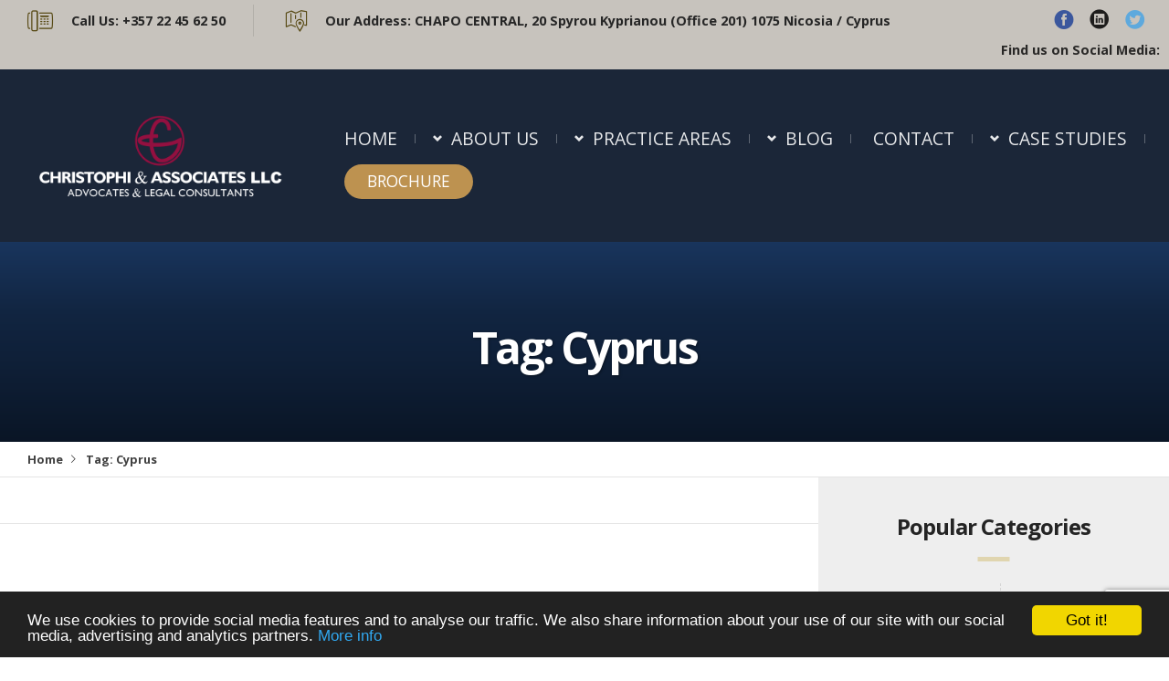

--- FILE ---
content_type: text/html; charset=UTF-8
request_url: https://www.lawyer.com.cy/tag/cyprus/
body_size: 20114
content:
<!DOCTYPE html>
<html lang="en-US">
<head>
  <meta charset="UTF-8">
  <meta name="viewport" content="width=device-width, initial-scale=1">
  <meta http-equiv="X-UA-Compatible" content="IE=edge">
  <link rel="profile" href="http://gmpg.org/xfn/11">
  <link rel="pingback" href="https://www.lawyer.com.cy/xmlrpc.php">
  <meta name='robots' content='noindex, follow' />
	<style>img:is([sizes="auto" i], [sizes^="auto," i]) { contain-intrinsic-size: 3000px 1500px }</style>
	
	<!-- This site is optimized with the Yoast SEO Premium plugin v25.0 (Yoast SEO v25.0) - https://yoast.com/wordpress/plugins/seo/ -->
	<title>Cyprus Archives - Cyprus Legal Consultants | Christophi &amp; Associates Law Firm</title><link rel="preload" data-rocket-preload as="style" href="https://fonts.googleapis.com/css?family=Playfair%20Display%3A400i%7COpen%20Sans%3A400%2C700&#038;display=swap" /><link rel="stylesheet" href="https://fonts.googleapis.com/css?family=Playfair%20Display%3A400i%7COpen%20Sans%3A400%2C700&#038;display=swap" media="print" onload="this.media='all'" /><noscript><link rel="stylesheet" href="https://fonts.googleapis.com/css?family=Playfair%20Display%3A400i%7COpen%20Sans%3A400%2C700&#038;display=swap" /></noscript>
	<meta property="og:locale" content="en_US" />
	<meta property="og:type" content="article" />
	<meta property="og:title" content="Cyprus Archives" />
	<meta property="og:url" content="https://www.lawyer.com.cy/tag/cyprus/" />
	<meta property="og:site_name" content="Cyprus Legal Consultants | Christophi &amp; Associates Law Firm" />
	<script type="application/ld+json" class="yoast-schema-graph">{"@context":"https://schema.org","@graph":[{"@type":"CollectionPage","@id":"https://www.lawyer.com.cy/tag/cyprus/","url":"https://www.lawyer.com.cy/tag/cyprus/","name":"Cyprus Archives - Cyprus Legal Consultants | Christophi &amp; Associates Law Firm","isPartOf":{"@id":"https://www.lawyer.com.cy/#website"},"breadcrumb":{"@id":"https://www.lawyer.com.cy/tag/cyprus/#breadcrumb"},"inLanguage":"en-US"},{"@type":"BreadcrumbList","@id":"https://www.lawyer.com.cy/tag/cyprus/#breadcrumb","itemListElement":[{"@type":"ListItem","position":1,"name":"Home","item":"https://www.lawyer.com.cy/"},{"@type":"ListItem","position":2,"name":"Cyprus"}]},{"@type":"WebSite","@id":"https://www.lawyer.com.cy/#website","url":"https://www.lawyer.com.cy/","name":"Cyprus Legal Consultants | Christophi & Associates Law Firm","description":"Christophi &amp; Associates LLC, is an established law firm in Cyprus that provides legal services and business consultations.","publisher":{"@id":"https://www.lawyer.com.cy/#organization"},"potentialAction":[{"@type":"SearchAction","target":{"@type":"EntryPoint","urlTemplate":"https://www.lawyer.com.cy/?s={search_term_string}"},"query-input":{"@type":"PropertyValueSpecification","valueRequired":true,"valueName":"search_term_string"}}],"inLanguage":"en-US"},{"@type":"Organization","@id":"https://www.lawyer.com.cy/#organization","name":"Christophi & Associates LLC","url":"https://www.lawyer.com.cy/","logo":{"@type":"ImageObject","inLanguage":"en-US","@id":"https://www.lawyer.com.cy/#/schema/logo/image/","url":"https://www.lawyer.com.cy/wp-content/uploads/lawyer-logo-white.png","contentUrl":"https://www.lawyer.com.cy/wp-content/uploads/lawyer-logo-white.png","width":1600,"height":800,"caption":"Christophi & Associates LLC"},"image":{"@id":"https://www.lawyer.com.cy/#/schema/logo/image/"},"sameAs":["https://www.facebook.com/Christophiandassociatesllc","https://www.linkedin.com/showcase/christophi-associates-llc/about/?viewAsMember=true"],"description":"With over 25 years of experience, Christophi & Associates LLC is dedicated to providing clear, effective solutions to complex legal challenges. Our extensive track record in high-stakes litigation and corporate law makes us the trusted partner for businesses and individuals seeking tailored, strategic counsel. We are committed to a client-centered approach, driven by responsiveness, expertise, and a dedication to delivering results.","email":"info@lawyer.com.cy","telephone":"+35722456250","legalName":"Christophi & Associates LLC","foundingDate":"2009-01-01","numberOfEmployees":{"@type":"QuantitativeValue","minValue":"1","maxValue":"10"}}]}</script>
	<!-- / Yoast SEO Premium plugin. -->


<link rel='dns-prefetch' href='//fonts.googleapis.com' />
<link href='https://fonts.gstatic.com' crossorigin rel='preconnect' />
<link rel="alternate" type="application/rss+xml" title="Cyprus Legal Consultants | Christophi &amp; Associates Law Firm &raquo; Cyprus Tag Feed" href="https://www.lawyer.com.cy/tag/cyprus/feed/" />
<link rel='stylesheet' id='wp-block-library-css' href='https://www.lawyer.com.cy/wp-includes/css/dist/block-library/style.min.css?ver=6.8.3' type='text/css' media='all' />
<style id='classic-theme-styles-inline-css' type='text/css'>
/*! This file is auto-generated */
.wp-block-button__link{color:#fff;background-color:#32373c;border-radius:9999px;box-shadow:none;text-decoration:none;padding:calc(.667em + 2px) calc(1.333em + 2px);font-size:1.125em}.wp-block-file__button{background:#32373c;color:#fff;text-decoration:none}
</style>
<style id='global-styles-inline-css' type='text/css'>
:root{--wp--preset--aspect-ratio--square: 1;--wp--preset--aspect-ratio--4-3: 4/3;--wp--preset--aspect-ratio--3-4: 3/4;--wp--preset--aspect-ratio--3-2: 3/2;--wp--preset--aspect-ratio--2-3: 2/3;--wp--preset--aspect-ratio--16-9: 16/9;--wp--preset--aspect-ratio--9-16: 9/16;--wp--preset--color--black: #000000;--wp--preset--color--cyan-bluish-gray: #abb8c3;--wp--preset--color--white: #ffffff;--wp--preset--color--pale-pink: #f78da7;--wp--preset--color--vivid-red: #cf2e2e;--wp--preset--color--luminous-vivid-orange: #ff6900;--wp--preset--color--luminous-vivid-amber: #fcb900;--wp--preset--color--light-green-cyan: #7bdcb5;--wp--preset--color--vivid-green-cyan: #00d084;--wp--preset--color--pale-cyan-blue: #8ed1fc;--wp--preset--color--vivid-cyan-blue: #0693e3;--wp--preset--color--vivid-purple: #9b51e0;--wp--preset--gradient--vivid-cyan-blue-to-vivid-purple: linear-gradient(135deg,rgba(6,147,227,1) 0%,rgb(155,81,224) 100%);--wp--preset--gradient--light-green-cyan-to-vivid-green-cyan: linear-gradient(135deg,rgb(122,220,180) 0%,rgb(0,208,130) 100%);--wp--preset--gradient--luminous-vivid-amber-to-luminous-vivid-orange: linear-gradient(135deg,rgba(252,185,0,1) 0%,rgba(255,105,0,1) 100%);--wp--preset--gradient--luminous-vivid-orange-to-vivid-red: linear-gradient(135deg,rgba(255,105,0,1) 0%,rgb(207,46,46) 100%);--wp--preset--gradient--very-light-gray-to-cyan-bluish-gray: linear-gradient(135deg,rgb(238,238,238) 0%,rgb(169,184,195) 100%);--wp--preset--gradient--cool-to-warm-spectrum: linear-gradient(135deg,rgb(74,234,220) 0%,rgb(151,120,209) 20%,rgb(207,42,186) 40%,rgb(238,44,130) 60%,rgb(251,105,98) 80%,rgb(254,248,76) 100%);--wp--preset--gradient--blush-light-purple: linear-gradient(135deg,rgb(255,206,236) 0%,rgb(152,150,240) 100%);--wp--preset--gradient--blush-bordeaux: linear-gradient(135deg,rgb(254,205,165) 0%,rgb(254,45,45) 50%,rgb(107,0,62) 100%);--wp--preset--gradient--luminous-dusk: linear-gradient(135deg,rgb(255,203,112) 0%,rgb(199,81,192) 50%,rgb(65,88,208) 100%);--wp--preset--gradient--pale-ocean: linear-gradient(135deg,rgb(255,245,203) 0%,rgb(182,227,212) 50%,rgb(51,167,181) 100%);--wp--preset--gradient--electric-grass: linear-gradient(135deg,rgb(202,248,128) 0%,rgb(113,206,126) 100%);--wp--preset--gradient--midnight: linear-gradient(135deg,rgb(2,3,129) 0%,rgb(40,116,252) 100%);--wp--preset--font-size--small: 13px;--wp--preset--font-size--medium: 20px;--wp--preset--font-size--large: 36px;--wp--preset--font-size--x-large: 42px;--wp--preset--spacing--20: 0.44rem;--wp--preset--spacing--30: 0.67rem;--wp--preset--spacing--40: 1rem;--wp--preset--spacing--50: 1.5rem;--wp--preset--spacing--60: 2.25rem;--wp--preset--spacing--70: 3.38rem;--wp--preset--spacing--80: 5.06rem;--wp--preset--shadow--natural: 6px 6px 9px rgba(0, 0, 0, 0.2);--wp--preset--shadow--deep: 12px 12px 50px rgba(0, 0, 0, 0.4);--wp--preset--shadow--sharp: 6px 6px 0px rgba(0, 0, 0, 0.2);--wp--preset--shadow--outlined: 6px 6px 0px -3px rgba(255, 255, 255, 1), 6px 6px rgba(0, 0, 0, 1);--wp--preset--shadow--crisp: 6px 6px 0px rgba(0, 0, 0, 1);}:where(.is-layout-flex){gap: 0.5em;}:where(.is-layout-grid){gap: 0.5em;}body .is-layout-flex{display: flex;}.is-layout-flex{flex-wrap: wrap;align-items: center;}.is-layout-flex > :is(*, div){margin: 0;}body .is-layout-grid{display: grid;}.is-layout-grid > :is(*, div){margin: 0;}:where(.wp-block-columns.is-layout-flex){gap: 2em;}:where(.wp-block-columns.is-layout-grid){gap: 2em;}:where(.wp-block-post-template.is-layout-flex){gap: 1.25em;}:where(.wp-block-post-template.is-layout-grid){gap: 1.25em;}.has-black-color{color: var(--wp--preset--color--black) !important;}.has-cyan-bluish-gray-color{color: var(--wp--preset--color--cyan-bluish-gray) !important;}.has-white-color{color: var(--wp--preset--color--white) !important;}.has-pale-pink-color{color: var(--wp--preset--color--pale-pink) !important;}.has-vivid-red-color{color: var(--wp--preset--color--vivid-red) !important;}.has-luminous-vivid-orange-color{color: var(--wp--preset--color--luminous-vivid-orange) !important;}.has-luminous-vivid-amber-color{color: var(--wp--preset--color--luminous-vivid-amber) !important;}.has-light-green-cyan-color{color: var(--wp--preset--color--light-green-cyan) !important;}.has-vivid-green-cyan-color{color: var(--wp--preset--color--vivid-green-cyan) !important;}.has-pale-cyan-blue-color{color: var(--wp--preset--color--pale-cyan-blue) !important;}.has-vivid-cyan-blue-color{color: var(--wp--preset--color--vivid-cyan-blue) !important;}.has-vivid-purple-color{color: var(--wp--preset--color--vivid-purple) !important;}.has-black-background-color{background-color: var(--wp--preset--color--black) !important;}.has-cyan-bluish-gray-background-color{background-color: var(--wp--preset--color--cyan-bluish-gray) !important;}.has-white-background-color{background-color: var(--wp--preset--color--white) !important;}.has-pale-pink-background-color{background-color: var(--wp--preset--color--pale-pink) !important;}.has-vivid-red-background-color{background-color: var(--wp--preset--color--vivid-red) !important;}.has-luminous-vivid-orange-background-color{background-color: var(--wp--preset--color--luminous-vivid-orange) !important;}.has-luminous-vivid-amber-background-color{background-color: var(--wp--preset--color--luminous-vivid-amber) !important;}.has-light-green-cyan-background-color{background-color: var(--wp--preset--color--light-green-cyan) !important;}.has-vivid-green-cyan-background-color{background-color: var(--wp--preset--color--vivid-green-cyan) !important;}.has-pale-cyan-blue-background-color{background-color: var(--wp--preset--color--pale-cyan-blue) !important;}.has-vivid-cyan-blue-background-color{background-color: var(--wp--preset--color--vivid-cyan-blue) !important;}.has-vivid-purple-background-color{background-color: var(--wp--preset--color--vivid-purple) !important;}.has-black-border-color{border-color: var(--wp--preset--color--black) !important;}.has-cyan-bluish-gray-border-color{border-color: var(--wp--preset--color--cyan-bluish-gray) !important;}.has-white-border-color{border-color: var(--wp--preset--color--white) !important;}.has-pale-pink-border-color{border-color: var(--wp--preset--color--pale-pink) !important;}.has-vivid-red-border-color{border-color: var(--wp--preset--color--vivid-red) !important;}.has-luminous-vivid-orange-border-color{border-color: var(--wp--preset--color--luminous-vivid-orange) !important;}.has-luminous-vivid-amber-border-color{border-color: var(--wp--preset--color--luminous-vivid-amber) !important;}.has-light-green-cyan-border-color{border-color: var(--wp--preset--color--light-green-cyan) !important;}.has-vivid-green-cyan-border-color{border-color: var(--wp--preset--color--vivid-green-cyan) !important;}.has-pale-cyan-blue-border-color{border-color: var(--wp--preset--color--pale-cyan-blue) !important;}.has-vivid-cyan-blue-border-color{border-color: var(--wp--preset--color--vivid-cyan-blue) !important;}.has-vivid-purple-border-color{border-color: var(--wp--preset--color--vivid-purple) !important;}.has-vivid-cyan-blue-to-vivid-purple-gradient-background{background: var(--wp--preset--gradient--vivid-cyan-blue-to-vivid-purple) !important;}.has-light-green-cyan-to-vivid-green-cyan-gradient-background{background: var(--wp--preset--gradient--light-green-cyan-to-vivid-green-cyan) !important;}.has-luminous-vivid-amber-to-luminous-vivid-orange-gradient-background{background: var(--wp--preset--gradient--luminous-vivid-amber-to-luminous-vivid-orange) !important;}.has-luminous-vivid-orange-to-vivid-red-gradient-background{background: var(--wp--preset--gradient--luminous-vivid-orange-to-vivid-red) !important;}.has-very-light-gray-to-cyan-bluish-gray-gradient-background{background: var(--wp--preset--gradient--very-light-gray-to-cyan-bluish-gray) !important;}.has-cool-to-warm-spectrum-gradient-background{background: var(--wp--preset--gradient--cool-to-warm-spectrum) !important;}.has-blush-light-purple-gradient-background{background: var(--wp--preset--gradient--blush-light-purple) !important;}.has-blush-bordeaux-gradient-background{background: var(--wp--preset--gradient--blush-bordeaux) !important;}.has-luminous-dusk-gradient-background{background: var(--wp--preset--gradient--luminous-dusk) !important;}.has-pale-ocean-gradient-background{background: var(--wp--preset--gradient--pale-ocean) !important;}.has-electric-grass-gradient-background{background: var(--wp--preset--gradient--electric-grass) !important;}.has-midnight-gradient-background{background: var(--wp--preset--gradient--midnight) !important;}.has-small-font-size{font-size: var(--wp--preset--font-size--small) !important;}.has-medium-font-size{font-size: var(--wp--preset--font-size--medium) !important;}.has-large-font-size{font-size: var(--wp--preset--font-size--large) !important;}.has-x-large-font-size{font-size: var(--wp--preset--font-size--x-large) !important;}
:where(.wp-block-post-template.is-layout-flex){gap: 1.25em;}:where(.wp-block-post-template.is-layout-grid){gap: 1.25em;}
:where(.wp-block-columns.is-layout-flex){gap: 2em;}:where(.wp-block-columns.is-layout-grid){gap: 2em;}
:root :where(.wp-block-pullquote){font-size: 1.5em;line-height: 1.6;}
</style>
<link data-minify="1" rel='stylesheet' id='wpdm-fonticon-css' href='https://www.lawyer.com.cy/wp-content/cache/min/1/wp-content/plugins/download-manager/assets/wpdm-iconfont/css/wpdm-icons.css?ver=1764097702' type='text/css' media='all' />
<link rel='stylesheet' id='wpdm-front-css' href='https://www.lawyer.com.cy/wp-content/cache/background-css/1/www.lawyer.com.cy/wp-content/plugins/download-manager/assets/css/front.min.css?ver=6.8.3&wpr_t=1769014164' type='text/css' media='all' />
<link data-minify="1" rel='stylesheet' id='wp-email-css' href='https://www.lawyer.com.cy/wp-content/cache/min/1/wp-content/plugins/wp-email/email-css.css?ver=1764097702' type='text/css' media='all' />

<link data-minify="1" rel='stylesheet' id='bootstrap-css' href='https://www.lawyer.com.cy/wp-content/cache/min/1/wp-content/themes/lawyer-by-osetin/assets/css/bootstrap.css?ver=1764097702' type='text/css' media='all' />
<link data-minify="1" rel='stylesheet' id='owl-carousel-css' href='https://www.lawyer.com.cy/wp-content/cache/background-css/1/www.lawyer.com.cy/wp-content/cache/min/1/wp-content/themes/lawyer-by-osetin/assets/css/owl.carousel.css?ver=1764097702&wpr_t=1769014164' type='text/css' media='all' />
<link data-minify="1" rel='stylesheet' id='osetin-main-css' href='https://www.lawyer.com.cy/wp-content/cache/background-css/1/www.lawyer.com.cy/wp-content/cache/min/1/wp-content/uploads/wp-less-cache/osetin-main.css?ver=1764097702&wpr_t=1769014164' type='text/css' media='all' />
<link data-minify="1" rel='stylesheet' id='osetin-style-css' href='https://www.lawyer.com.cy/wp-content/cache/min/1/wp-content/themes/lawyer-by-osetin/style.css?ver=1764097702' type='text/css' media='all' />
<link data-minify="1" rel='stylesheet' id='recent-posts-widget-with-thumbnails-public-style-css' href='https://www.lawyer.com.cy/wp-content/cache/min/1/wp-content/plugins/recent-posts-widget-with-thumbnails/public.css?ver=1764097702' type='text/css' media='all' />
<style id='akismet-widget-style-inline-css' type='text/css'>

			.a-stats {
				--akismet-color-mid-green: #357b49;
				--akismet-color-white: #fff;
				--akismet-color-light-grey: #f6f7f7;

				max-width: 350px;
				width: auto;
			}

			.a-stats * {
				all: unset;
				box-sizing: border-box;
			}

			.a-stats strong {
				font-weight: 600;
			}

			.a-stats a.a-stats__link,
			.a-stats a.a-stats__link:visited,
			.a-stats a.a-stats__link:active {
				background: var(--akismet-color-mid-green);
				border: none;
				box-shadow: none;
				border-radius: 8px;
				color: var(--akismet-color-white);
				cursor: pointer;
				display: block;
				font-family: -apple-system, BlinkMacSystemFont, 'Segoe UI', 'Roboto', 'Oxygen-Sans', 'Ubuntu', 'Cantarell', 'Helvetica Neue', sans-serif;
				font-weight: 500;
				padding: 12px;
				text-align: center;
				text-decoration: none;
				transition: all 0.2s ease;
			}

			/* Extra specificity to deal with TwentyTwentyOne focus style */
			.widget .a-stats a.a-stats__link:focus {
				background: var(--akismet-color-mid-green);
				color: var(--akismet-color-white);
				text-decoration: none;
			}

			.a-stats a.a-stats__link:hover {
				filter: brightness(110%);
				box-shadow: 0 4px 12px rgba(0, 0, 0, 0.06), 0 0 2px rgba(0, 0, 0, 0.16);
			}

			.a-stats .count {
				color: var(--akismet-color-white);
				display: block;
				font-size: 1.5em;
				line-height: 1.4;
				padding: 0 13px;
				white-space: nowrap;
			}
		
</style>
<script type="text/javascript" src="https://www.lawyer.com.cy/wp-includes/js/jquery/jquery.min.js?ver=3.7.1" id="jquery-core-js" data-rocket-defer defer></script>
<script type="text/javascript" src="https://www.lawyer.com.cy/wp-includes/js/jquery/jquery-migrate.min.js?ver=3.4.1" id="jquery-migrate-js" data-rocket-defer defer></script>
<script type="text/javascript" src="https://www.lawyer.com.cy/wp-content/plugins/download-manager/assets/js/wpdm.min.js?ver=6.8.3" id="wpdm-frontend-js-js" data-rocket-defer defer></script>
<script type="text/javascript" id="wpdm-frontjs-js-extra">
/* <![CDATA[ */
var wpdm_url = {"home":"https:\/\/www.lawyer.com.cy\/","site":"https:\/\/www.lawyer.com.cy\/","ajax":"https:\/\/www.lawyer.com.cy\/wp-admin\/admin-ajax.php"};
var wpdm_js = {"spinner":"<i class=\"wpdm-icon wpdm-sun wpdm-spin\"><\/i>","client_id":"7ff4f39791a647f5b1f3d3edd7d02007"};
var wpdm_strings = {"pass_var":"Password Verified!","pass_var_q":"Please click following button to start download.","start_dl":"Start Download"};
/* ]]> */
</script>
<script type="text/javascript" src="https://www.lawyer.com.cy/wp-content/plugins/download-manager/assets/js/front.min.js?ver=3.3.17" id="wpdm-frontjs-js" data-rocket-defer defer></script>
<script></script><!-- Google tag (gtag.js) -->
<script async src="https://www.googletagmanager.com/gtag/js?id=G-3JT3C6CBPM"></script>
<script>
  window.dataLayer = window.dataLayer || [];
  function gtag(){dataLayer.push(arguments);}
  gtag('js', new Date());

gtag('config', 'G-3JT3C6CBPM');
gtag('config', 'AW-1004616324');
</script>
<!-- Pixel Code - https://lookanalyze.com/ -->
<script defer src="https://lookanalyze.com/pixel/QcrvaqBEPqy5X7hE"></script>
<!-- END Pixel Code --><meta name="generator" content="Powered by WPBakery Page Builder - drag and drop page builder for WordPress."/>
<link rel="icon" href="https://www.lawyer.com.cy/wp-content/uploads/lawyer-icon-150x150.png" sizes="32x32" />
<link rel="icon" href="https://www.lawyer.com.cy/wp-content/uploads/lawyer-icon.png" sizes="192x192" />
<link rel="apple-touch-icon" href="https://www.lawyer.com.cy/wp-content/uploads/lawyer-icon.png" />
<meta name="msapplication-TileImage" content="https://www.lawyer.com.cy/wp-content/uploads/lawyer-icon.png" />
<noscript><style> .wpb_animate_when_almost_visible { opacity: 1; }</style></noscript><meta name="generator" content="WordPress Download Manager 3.3.17" />
                <style>
        /* WPDM Link Template Styles */        </style>
                <style>

            :root {
                --color-primary: #4a8eff;
                --color-primary-rgb: 74, 142, 255;
                --color-primary-hover: #5998ff;
                --color-primary-active: #3281ff;
                --color-secondary: #6c757d;
                --color-secondary-rgb: 108, 117, 125;
                --color-secondary-hover: #6c757d;
                --color-secondary-active: #6c757d;
                --color-success: #018e11;
                --color-success-rgb: 1, 142, 17;
                --color-success-hover: #0aad01;
                --color-success-active: #0c8c01;
                --color-info: #2CA8FF;
                --color-info-rgb: 44, 168, 255;
                --color-info-hover: #2CA8FF;
                --color-info-active: #2CA8FF;
                --color-warning: #FFB236;
                --color-warning-rgb: 255, 178, 54;
                --color-warning-hover: #FFB236;
                --color-warning-active: #FFB236;
                --color-danger: #ff5062;
                --color-danger-rgb: 255, 80, 98;
                --color-danger-hover: #ff5062;
                --color-danger-active: #ff5062;
                --color-green: #30b570;
                --color-blue: #0073ff;
                --color-purple: #8557D3;
                --color-red: #ff5062;
                --color-muted: rgba(69, 89, 122, 0.6);
                --wpdm-font: "Sen", -apple-system, BlinkMacSystemFont, "Segoe UI", Roboto, Helvetica, Arial, sans-serif, "Apple Color Emoji", "Segoe UI Emoji", "Segoe UI Symbol";
            }

            .wpdm-download-link.btn.btn-primary {
                border-radius: 4px;
            }


        </style>
        <noscript><style id="rocket-lazyload-nojs-css">.rll-youtube-player, [data-lazy-src]{display:none !important;}</style></noscript>      <style ="text/css">.page-featured-image {
margin-bottom: 20px;
}</style>  <style id="wpr-lazyload-bg-container"></style><style id="wpr-lazyload-bg-exclusion"></style>
<noscript>
<style id="wpr-lazyload-bg-nostyle">.w3eden #wpdm-featured-image{--wpr-bg-b8f9e405-924d-4974-b8a7-437b81394739: url('https://www.lawyer.com.cy/wp-content/plugins/download-manager/assets/images/plus.svg');}.w3eden .wpdm-custom-select{--wpr-bg-500d6760-3ff0-48cb-afb4-66c4b2d83434: url('https://www.lawyer.com.cy/wp-content/plugins/download-manager/assets/images/sort.svg');}.w3eden .blockui:before{--wpr-bg-73a6d5c7-9fd1-4608-a8d3-5c3de6f1bc1a: url('https://www.lawyer.com.cy/wp-content/plugins/download-manager/assets/images/loader.svg');}.owl-carousel .owl-video-play-icon{--wpr-bg-c24c33b1-d5ce-4d7f-8bba-53e96b41771e: url('https://www.lawyer.com.cy/wp-content/themes/lawyer-by-osetin/assets/css/owl.video.play.png');}.archive-sidebar.color-scheme-dark .widget.with-ribbon .widget-title,.archive-sidebar.color-scheme-dark .header-ribbon,.page-sidebar.color-scheme-dark .widget.with-ribbon .widget-title,.page-sidebar.color-scheme-dark .header-ribbon,.single-sidebar.color-scheme-dark .widget.with-ribbon .widget-title,.single-sidebar.color-scheme-dark .header-ribbon,.blog-sidebar.color-scheme-dark .widget.with-ribbon .widget-title,.blog-sidebar.color-scheme-dark .header-ribbon{--wpr-bg-b32dbf02-e5d5-427b-9cb3-ab995d42a569: url('https://www.lawyer.com.cy/wp-content/themes/lawyer-by-osetin/assets/img/ribbon-light.png');}.os-lightbox .os-lb-loader{--wpr-bg-f987b8a4-ca77-4309-8fe4-9879e634db46: url('https://www.lawyer.com.cy/wp-content/themes/lawyer-by-osetin/assets/img/ajax-loaders/loader-circle.gif');}.os-text-and-quote .os-tq-quote-w{--wpr-bg-11999fa4-7c85-4998-998a-1445854a3d5d: url('https://www.lawyer.com.cy/wp-content/themes/lawyer-by-osetin/assets/img/patterns/pattern3.jpg');}</style>
</noscript>
<script type="application/javascript">const rocket_pairs = [{"selector":".w3eden #wpdm-featured-image","style":".w3eden #wpdm-featured-image{--wpr-bg-b8f9e405-924d-4974-b8a7-437b81394739: url('https:\/\/www.lawyer.com.cy\/wp-content\/plugins\/download-manager\/assets\/images\/plus.svg');}","hash":"b8f9e405-924d-4974-b8a7-437b81394739","url":"https:\/\/www.lawyer.com.cy\/wp-content\/plugins\/download-manager\/assets\/images\/plus.svg"},{"selector":".w3eden .wpdm-custom-select","style":".w3eden .wpdm-custom-select{--wpr-bg-500d6760-3ff0-48cb-afb4-66c4b2d83434: url('https:\/\/www.lawyer.com.cy\/wp-content\/plugins\/download-manager\/assets\/images\/sort.svg');}","hash":"500d6760-3ff0-48cb-afb4-66c4b2d83434","url":"https:\/\/www.lawyer.com.cy\/wp-content\/plugins\/download-manager\/assets\/images\/sort.svg"},{"selector":".w3eden .blockui","style":".w3eden .blockui:before{--wpr-bg-73a6d5c7-9fd1-4608-a8d3-5c3de6f1bc1a: url('https:\/\/www.lawyer.com.cy\/wp-content\/plugins\/download-manager\/assets\/images\/loader.svg');}","hash":"73a6d5c7-9fd1-4608-a8d3-5c3de6f1bc1a","url":"https:\/\/www.lawyer.com.cy\/wp-content\/plugins\/download-manager\/assets\/images\/loader.svg"},{"selector":".owl-carousel .owl-video-play-icon","style":".owl-carousel .owl-video-play-icon{--wpr-bg-c24c33b1-d5ce-4d7f-8bba-53e96b41771e: url('https:\/\/www.lawyer.com.cy\/wp-content\/themes\/lawyer-by-osetin\/assets\/css\/owl.video.play.png');}","hash":"c24c33b1-d5ce-4d7f-8bba-53e96b41771e","url":"https:\/\/www.lawyer.com.cy\/wp-content\/themes\/lawyer-by-osetin\/assets\/css\/owl.video.play.png"},{"selector":".archive-sidebar.color-scheme-dark .widget.with-ribbon .widget-title,.archive-sidebar.color-scheme-dark .header-ribbon,.page-sidebar.color-scheme-dark .widget.with-ribbon .widget-title,.page-sidebar.color-scheme-dark .header-ribbon,.single-sidebar.color-scheme-dark .widget.with-ribbon .widget-title,.single-sidebar.color-scheme-dark .header-ribbon,.blog-sidebar.color-scheme-dark .widget.with-ribbon .widget-title,.blog-sidebar.color-scheme-dark .header-ribbon","style":".archive-sidebar.color-scheme-dark .widget.with-ribbon .widget-title,.archive-sidebar.color-scheme-dark .header-ribbon,.page-sidebar.color-scheme-dark .widget.with-ribbon .widget-title,.page-sidebar.color-scheme-dark .header-ribbon,.single-sidebar.color-scheme-dark .widget.with-ribbon .widget-title,.single-sidebar.color-scheme-dark .header-ribbon,.blog-sidebar.color-scheme-dark .widget.with-ribbon .widget-title,.blog-sidebar.color-scheme-dark .header-ribbon{--wpr-bg-b32dbf02-e5d5-427b-9cb3-ab995d42a569: url('https:\/\/www.lawyer.com.cy\/wp-content\/themes\/lawyer-by-osetin\/assets\/img\/ribbon-light.png');}","hash":"b32dbf02-e5d5-427b-9cb3-ab995d42a569","url":"https:\/\/www.lawyer.com.cy\/wp-content\/themes\/lawyer-by-osetin\/assets\/img\/ribbon-light.png"},{"selector":".os-lightbox .os-lb-loader","style":".os-lightbox .os-lb-loader{--wpr-bg-f987b8a4-ca77-4309-8fe4-9879e634db46: url('https:\/\/www.lawyer.com.cy\/wp-content\/themes\/lawyer-by-osetin\/assets\/img\/ajax-loaders\/loader-circle.gif');}","hash":"f987b8a4-ca77-4309-8fe4-9879e634db46","url":"https:\/\/www.lawyer.com.cy\/wp-content\/themes\/lawyer-by-osetin\/assets\/img\/ajax-loaders\/loader-circle.gif"},{"selector":".os-text-and-quote .os-tq-quote-w","style":".os-text-and-quote .os-tq-quote-w{--wpr-bg-11999fa4-7c85-4998-998a-1445854a3d5d: url('https:\/\/www.lawyer.com.cy\/wp-content\/themes\/lawyer-by-osetin\/assets\/img\/patterns\/pattern3.jpg');}","hash":"11999fa4-7c85-4998-998a-1445854a3d5d","url":"https:\/\/www.lawyer.com.cy\/wp-content\/themes\/lawyer-by-osetin\/assets\/img\/patterns\/pattern3.jpg"}]; const rocket_excluded_pairs = [];</script><meta name="generator" content="WP Rocket 3.18.3" data-wpr-features="wpr_lazyload_css_bg_img wpr_defer_js wpr_minify_js wpr_lazyload_images wpr_lazyload_iframes wpr_image_dimensions wpr_minify_css wpr_preload_links wpr_desktop" /></head>
<body class="archive tag tag-cyprus tag-70 wp-theme-lawyer-by-osetin dropdown-menu-color-scheme-light without-loading wpb-js-composer js-comp-ver-8.4.1 vc_responsive" data-custom-timeout="0" style="">
  <div data-rocket-location-hash="a3ca1ad478169f5db6012a71f43c7212" class="loading-screen-w">
    <div data-rocket-location-hash="e8f931477f77729977e2f202b387b21c" class="loading-screen-i">
      <div data-rocket-location-hash="31ef327193fd15fee9d31218ebdb564d" class="loading-animation-w">
        <div class="loading-animation-i">
          <div class='uil-flickr-css' style='transform:scale(0.16);'><div></div><div></div></div>
        </div>
      </div>
      <div data-rocket-location-hash="a17c77c3149258bf5eb70c6c7bba9a8f" class="loading-label">
        <div class="loading-label-i">.. Loading ..</div>
      </div>
    </div>
  </div>
  <div data-rocket-location-hash="784427540edaa86371a5cda6dc417c6d" class="all-wrapper with-animations">
    <div data-rocket-location-hash="f14be4294f94036c26e6a1ae9f46dee0" class="all-wrapper-i">

                              <div data-rocket-location-hash="b796f9a69c328acf547a55ce56b05ab4" class="os-container top-bar-links-box-container">
          <div class="top-bar-links-box-w" style="">
            <div class="top-bar-links-box">
              <ul>
                                  <li><div class="top-bar-link-phone"><i class="os-icon os-icon-phone2"></i> <span><strong>Call Us: </strong> +357 22 45 62 50</span></div></li>
                                                  <li><div class="top-bar-link-address"><i class="os-icon os-icon-map2"></i> <span><strong>Our Address: </strong> CHAPO CENTRAL, 20 Spyrou Kyprianou (Office 201) 1075 Nicosia / Cyprus</span></div></li>
                              </ul>
            </div>
                          <ul class="bar-social" style=""><li><a href="https://www.facebook.com/Christophiandassociatesllc" target="_blank"><i class="os-icon os-icon-facebook"></i></a></li><li><a href="http://www.linkedin.com/company/2312867" target="_blank"><i class="os-icon os-icon-linkedin"></i></a></li><li><a href="https://twitter.com/chrischristophi" target="_blank"><i class="os-icon os-icon-twitter"></i></a></li></ul>              <span class="top-bar-social-label">Find us on Social Media:</span>
                      </div>
        </div>
                <div data-rocket-location-hash="c3d9b9cd0990c2776f0a90442b0acfc6" class="main-header-w main-header-version1">
          <div class="main-header-i">
            <div class="main-header color-scheme-dark " style="; background-size: cover;">
              <div class="logo" style="width: 357px;">
                <a href="https://www.lawyer.com.cy/" rel="home">
                  <img width="1600" height="800" src="data:image/svg+xml,%3Csvg%20xmlns='http://www.w3.org/2000/svg'%20viewBox='0%200%201600%20800'%3E%3C/svg%3E" alt="Cyprus Legal Consultants | Christophi &amp; Associates Law Firm" data-lazy-src="https://www.lawyer.com.cy/wp-content/uploads/lawyer-logo-white.png"><noscript><img width="1600" height="800" src="https://www.lawyer.com.cy/wp-content/uploads/lawyer-logo-white.png" alt="Cyprus Legal Consultants | Christophi &amp; Associates Law Firm"></noscript>
                </a>
              </div>
              <div class="top-menu menu-activated-on-hover"><ul id="header-menu" class="menu"><li id="menu-item-65" class="menu-item menu-item-type-custom menu-item-object-custom menu-item-65"><a href="/">HOME</a></li>
<li id="menu-item-48" class="menu-item menu-item-type-custom menu-item-object-custom menu-item-has-children menu-item-48"><a href="#">ABOUT US</a>
<ul class="sub-menu">
	<li id="menu-item-2249" class="menu-item menu-item-type-post_type menu-item-object-page menu-item-2249"><a href="https://www.lawyer.com.cy/the-founder-and-managing-partner">THE FOUNDER</a></li>
	<li id="menu-item-3766" class="menu-item menu-item-type-post_type menu-item-object-page menu-item-3766"><a href="https://www.lawyer.com.cy/home/our-clients-say/">OUR CLIENTS SAY&#8230;</a></li>
</ul>
</li>
<li id="menu-item-49" class="menu-item menu-item-type-custom menu-item-object-custom menu-item-has-children menu-item-49"><a href="#">PRACTICE AREAS</a>
<ul class="sub-menu">
	<li id="menu-item-4196" class="menu-item menu-item-type-post_type menu-item-object-page menu-item-4196"><a href="https://www.lawyer.com.cy/cyprus-law-firms/">CYPRUS LAW FIRM FOR BUSINESS</a></li>
	<li id="menu-item-20" class="menu-item menu-item-type-post_type menu-item-object-page menu-item-has-children menu-item-20"><a href="https://www.lawyer.com.cy/cyprus-company-formation/">COMPANY &#038; CORPORATE LAW</a>
	<ul class="sub-menu">
		<li id="menu-item-4434" class="menu-item menu-item-type-post_type menu-item-object-page menu-item-4434"><a href="https://www.lawyer.com.cy/cyprus-holding-company-formation-tax-free-dividends-capital-gains/">Cyprus Holding Company Formation – Tax-Free Dividends &#038; Capital Gains</a></li>
	</ul>
</li>
	<li id="menu-item-489" class="menu-item menu-item-type-post_type menu-item-object-page menu-item-489"><a href="https://www.lawyer.com.cy/cyprus-passport-2/">CYPRUS PASSPORT</a></li>
	<li id="menu-item-80" class="menu-item menu-item-type-post_type menu-item-object-page menu-item-80"><a href="https://www.lawyer.com.cy/intellectual-property-law/">INTELLECTUAL PROPERTY LAW</a></li>
	<li id="menu-item-83" class="menu-item menu-item-type-post_type menu-item-object-page menu-item-83"><a href="https://www.lawyer.com.cy/buying-property-in-cyprus/">REAL ESTATE LAW</a></li>
	<li id="menu-item-3913" class="menu-item menu-item-type-post_type menu-item-object-page menu-item-3913"><a href="https://www.lawyer.com.cy/gdpr-and-data-protection-in-cyprus/">GDPR AND DATA PROTECTION</a></li>
	<li id="menu-item-103" class="menu-item menu-item-type-post_type menu-item-object-page menu-item-103"><a href="https://www.lawyer.com.cy/immigration/">IMMIGRATION</a></li>
	<li id="menu-item-100" class="menu-item menu-item-type-post_type menu-item-object-page menu-item-100"><a href="https://www.lawyer.com.cy/litigation-services/">LITIGATION SERVICES</a></li>
	<li id="menu-item-95" class="menu-item menu-item-type-post_type menu-item-object-page menu-item-95"><a href="https://www.lawyer.com.cy/debt-collection/">DEBT COLLECTION</a></li>
	<li id="menu-item-86" class="menu-item menu-item-type-post_type menu-item-object-page menu-item-86"><a href="https://www.lawyer.com.cy/employment-law/">EMPLOYMENT LAW</a></li>
	<li id="menu-item-89" class="menu-item menu-item-type-post_type menu-item-object-page menu-item-89"><a href="https://www.lawyer.com.cy/family-law/">FAMILY LAW</a></li>
	<li id="menu-item-92" class="menu-item menu-item-type-post_type menu-item-object-page menu-item-92"><a href="https://www.lawyer.com.cy/administrative-law/">ADMINISTRATIVE LAW</a></li>
</ul>
</li>
<li id="menu-item-22" class="menu-item menu-item-type-post_type menu-item-object-page menu-item-has-children menu-item-22"><a href="https://www.lawyer.com.cy/blog/">BLOG</a>
<ul class="sub-menu">
	<li id="menu-item-2216" class="menu-item menu-item-type-custom menu-item-object-custom menu-item-2216"><a href="https://www.lawyer.com.cy/blog/">English</a></li>
	<li id="menu-item-2217" class="menu-item menu-item-type-custom menu-item-object-custom menu-item-2217"><a href="https://www.lawyer.com.cy/el/blog-2/">Greek</a></li>
</ul>
</li>
<li id="menu-item-190" class="menu-item menu-item-type-post_type menu-item-object-page menu-item-190"><a href="https://www.lawyer.com.cy/contact-2/">CONTACT</a></li>
<li id="menu-item-106" class="menu-item menu-item-type-post_type menu-item-object-page menu-item-has-children menu-item-106"><a href="https://www.lawyer.com.cy/case-studies/">CASE STUDIES</a>
<ul class="sub-menu">
	<li id="menu-item-3930" class="menu-item menu-item-type-post_type menu-item-object-page menu-item-3930"><a href="https://www.lawyer.com.cy/case-studies/human-rights-case-studies/">HUMAN RIGHTS</a></li>
	<li id="menu-item-444" class="menu-item menu-item-type-post_type menu-item-object-page menu-item-444"><a href="https://www.lawyer.com.cy/litigation-services-case-studies/">LITIGATION SERVICES</a></li>
	<li id="menu-item-445" class="menu-item menu-item-type-post_type menu-item-object-page menu-item-445"><a href="https://www.lawyer.com.cy/administrative-law-case-studies/">ADMINISTRATIVE LAW</a></li>
	<li id="menu-item-443" class="menu-item menu-item-type-post_type menu-item-object-page menu-item-443"><a href="https://www.lawyer.com.cy/family-law-case-studies/">FAMILY LAW</a></li>
	<li id="menu-item-570" class="menu-item menu-item-type-post_type menu-item-object-page menu-item-570"><a href="https://www.lawyer.com.cy/case-studies/european-law/">EUROPEAN LAW</a></li>
	<li id="menu-item-707" class="menu-item menu-item-type-post_type menu-item-object-page menu-item-707"><a href="https://www.lawyer.com.cy/case-studies/employment-law/">EMPLOYMENT LAW</a></li>
</ul>
</li>
<li id="menu-item-680" class="menu-item menu-item-type-custom menu-item-object-custom menu-item-680"><a href="http://lawyer.com.cy/wp-content/uploads/ChristophiandAssociatesLLCBrochure.pdf">BROCHURE</a></li>
</ul></div>            </div>
          </div>
        </div>
                  <div data-rocket-location-hash="3b59f4443accba3ed2354d572e88316c" class="mobile-header-w">
        <div class="mobile-header-menu-w menu-activated-on-click color-scheme-dark" style="">
          <ul id="mobile-header-menu" class="menu"><li class="menu-item menu-item-type-custom menu-item-object-custom menu-item-65"><a href="/">HOME</a></li>
<li class="menu-item menu-item-type-custom menu-item-object-custom menu-item-has-children menu-item-48"><a href="#">ABOUT US</a>
<ul class="sub-menu">
	<li class="menu-item menu-item-type-post_type menu-item-object-page menu-item-2249"><a href="https://www.lawyer.com.cy/the-founder-and-managing-partner">THE FOUNDER</a></li>
	<li class="menu-item menu-item-type-post_type menu-item-object-page menu-item-3766"><a href="https://www.lawyer.com.cy/home/our-clients-say/">OUR CLIENTS SAY&#8230;</a></li>
</ul>
</li>
<li class="menu-item menu-item-type-custom menu-item-object-custom menu-item-has-children menu-item-49"><a href="#">PRACTICE AREAS</a>
<ul class="sub-menu">
	<li class="menu-item menu-item-type-post_type menu-item-object-page menu-item-4196"><a href="https://www.lawyer.com.cy/cyprus-law-firms/">CYPRUS LAW FIRM FOR BUSINESS</a></li>
	<li class="menu-item menu-item-type-post_type menu-item-object-page menu-item-has-children menu-item-20"><a href="https://www.lawyer.com.cy/cyprus-company-formation/">COMPANY &#038; CORPORATE LAW</a>
	<ul class="sub-menu">
		<li class="menu-item menu-item-type-post_type menu-item-object-page menu-item-4434"><a href="https://www.lawyer.com.cy/cyprus-holding-company-formation-tax-free-dividends-capital-gains/">Cyprus Holding Company Formation – Tax-Free Dividends &#038; Capital Gains</a></li>
	</ul>
</li>
	<li class="menu-item menu-item-type-post_type menu-item-object-page menu-item-489"><a href="https://www.lawyer.com.cy/cyprus-passport-2/">CYPRUS PASSPORT</a></li>
	<li class="menu-item menu-item-type-post_type menu-item-object-page menu-item-80"><a href="https://www.lawyer.com.cy/intellectual-property-law/">INTELLECTUAL PROPERTY LAW</a></li>
	<li class="menu-item menu-item-type-post_type menu-item-object-page menu-item-83"><a href="https://www.lawyer.com.cy/buying-property-in-cyprus/">REAL ESTATE LAW</a></li>
	<li class="menu-item menu-item-type-post_type menu-item-object-page menu-item-3913"><a href="https://www.lawyer.com.cy/gdpr-and-data-protection-in-cyprus/">GDPR AND DATA PROTECTION</a></li>
	<li class="menu-item menu-item-type-post_type menu-item-object-page menu-item-103"><a href="https://www.lawyer.com.cy/immigration/">IMMIGRATION</a></li>
	<li class="menu-item menu-item-type-post_type menu-item-object-page menu-item-100"><a href="https://www.lawyer.com.cy/litigation-services/">LITIGATION SERVICES</a></li>
	<li class="menu-item menu-item-type-post_type menu-item-object-page menu-item-95"><a href="https://www.lawyer.com.cy/debt-collection/">DEBT COLLECTION</a></li>
	<li class="menu-item menu-item-type-post_type menu-item-object-page menu-item-86"><a href="https://www.lawyer.com.cy/employment-law/">EMPLOYMENT LAW</a></li>
	<li class="menu-item menu-item-type-post_type menu-item-object-page menu-item-89"><a href="https://www.lawyer.com.cy/family-law/">FAMILY LAW</a></li>
	<li class="menu-item menu-item-type-post_type menu-item-object-page menu-item-92"><a href="https://www.lawyer.com.cy/administrative-law/">ADMINISTRATIVE LAW</a></li>
</ul>
</li>
<li class="menu-item menu-item-type-post_type menu-item-object-page menu-item-has-children menu-item-22"><a href="https://www.lawyer.com.cy/blog/">BLOG</a>
<ul class="sub-menu">
	<li class="menu-item menu-item-type-custom menu-item-object-custom menu-item-2216"><a href="https://www.lawyer.com.cy/blog/">English</a></li>
	<li class="menu-item menu-item-type-custom menu-item-object-custom menu-item-2217"><a href="https://www.lawyer.com.cy/el/blog-2/">Greek</a></li>
</ul>
</li>
<li class="menu-item menu-item-type-post_type menu-item-object-page menu-item-190"><a href="https://www.lawyer.com.cy/contact-2/">CONTACT</a></li>
<li class="menu-item menu-item-type-post_type menu-item-object-page menu-item-has-children menu-item-106"><a href="https://www.lawyer.com.cy/case-studies/">CASE STUDIES</a>
<ul class="sub-menu">
	<li class="menu-item menu-item-type-post_type menu-item-object-page menu-item-3930"><a href="https://www.lawyer.com.cy/case-studies/human-rights-case-studies/">HUMAN RIGHTS</a></li>
	<li class="menu-item menu-item-type-post_type menu-item-object-page menu-item-444"><a href="https://www.lawyer.com.cy/litigation-services-case-studies/">LITIGATION SERVICES</a></li>
	<li class="menu-item menu-item-type-post_type menu-item-object-page menu-item-445"><a href="https://www.lawyer.com.cy/administrative-law-case-studies/">ADMINISTRATIVE LAW</a></li>
	<li class="menu-item menu-item-type-post_type menu-item-object-page menu-item-443"><a href="https://www.lawyer.com.cy/family-law-case-studies/">FAMILY LAW</a></li>
	<li class="menu-item menu-item-type-post_type menu-item-object-page menu-item-570"><a href="https://www.lawyer.com.cy/case-studies/european-law/">EUROPEAN LAW</a></li>
	<li class="menu-item menu-item-type-post_type menu-item-object-page menu-item-707"><a href="https://www.lawyer.com.cy/case-studies/employment-law/">EMPLOYMENT LAW</a></li>
</ul>
</li>
<li class="menu-item menu-item-type-custom menu-item-object-custom menu-item-680"><a href="http://lawyer.com.cy/wp-content/uploads/ChristophiandAssociatesLLCBrochure.pdf">BROCHURE</a></li>
</ul>        </div>
        <div class="mobile-header color-scheme-dark " style="">
          <div class="mobile-menu-toggler">
            <i class="os-icon os-icon-menu"></i>
          </div>
          <div class="mobile-logo" style="width: 180px;">
            <a href="https://www.lawyer.com.cy/" rel="home"><img width="1600" height="800" src="data:image/svg+xml,%3Csvg%20xmlns='http://www.w3.org/2000/svg'%20viewBox='0%200%201600%20800'%3E%3C/svg%3E" alt="Cyprus Legal Consultants | Christophi &amp; Associates Law Firm" data-lazy-src="https://www.lawyer.com.cy/wp-content/uploads/lawyer-logo-white.png"><noscript><img width="1600" height="800" src="https://www.lawyer.com.cy/wp-content/uploads/lawyer-logo-white.png" alt="Cyprus Legal Consultants | Christophi &amp; Associates Law Firm"></noscript></a>
          </div>
          <div class="mobile-menu-search-toggler">
            <i class="os-icon os-icon-magnifier-12"></i>
          </div>
        </div>
      </div>
<div data-rocket-location-hash="53871ef3c90378aceeba3b49a37b74a7" class="os-container">
  <div class="page-intro-header smaller" style="">
    <h1 class="page-title">Tag: <span>Cyprus</span></h1>      </div>
</div>

<div data-rocket-location-hash="d65bc5e294b1c6fbf6bec42a93e5493b" class="os-container breadcrumbs-bar-w"><div class="breadcrumbs-bar"><ul class="bar-breadcrumbs"><li><a href="https://www.lawyer.com.cy">Home</a></li><li>Tag: <span>Cyprus</span></li></ul></div></div><div data-rocket-location-hash="7635e34c9efc15226e3ca78645a67d5c" class="os-container">
  <div class="blog-content-w">
    <div class="blog-content">
      <div class="blog-index layout-masonry columns-2" data-columns="">
              </div>
      <div class="index-navigation">
              </div>
    </div>
    <div class="blog-sidebar">
      <aside id="osetin_categories_widget-1" class="widget widget_osetin_categories_widget"><h3 class="widget-title"><span>Popular Categories</span></h3><div class="shortcode-categories-icons"><table><tr><td><div class="sci-media"><a href="https://www.lawyer.com.cy/category/about-us/"><img width="512" height="512" src="data:image/svg+xml,%3Csvg%20xmlns='http://www.w3.org/2000/svg'%20viewBox='0%200%20512%20512'%3E%3C/svg%3E" alt="About us" data-lazy-src="https://www.lawyer.com.cy/wp-content/uploads/lawyer.png"/><noscript><img width="512" height="512" src="https://www.lawyer.com.cy/wp-content/uploads/lawyer.png" alt="About us"/></noscript></a></div><div class="sci-title"><h3><a href="https://www.lawyer.com.cy/category/about-us/">About us</a></h3></div></td><td><div class="sci-media"><a href="https://www.lawyer.com.cy/category/alternative-investment-funds/"><img width="256" height="256" src="data:image/svg+xml,%3Csvg%20xmlns='http://www.w3.org/2000/svg'%20viewBox='0%200%20256%20256'%3E%3C/svg%3E" alt="Alternative Investment Funds" data-lazy-src="https://www.lawyer.com.cy/wp-content/plugins/lawyer-helper/assets/img/placeholder-category.png"/><noscript><img width="256" height="256" src="https://www.lawyer.com.cy/wp-content/plugins/lawyer-helper/assets/img/placeholder-category.png" alt="Alternative Investment Funds"/></noscript></a></div><div class="sci-title"><h3><a href="https://www.lawyer.com.cy/category/alternative-investment-funds/">Alternative Investment Funds</a></h3></div></td></tr><tr><td><div class="sci-media"><a href="https://www.lawyer.com.cy/category/banking-law/"><img width="512" height="512" src="data:image/svg+xml,%3Csvg%20xmlns='http://www.w3.org/2000/svg'%20viewBox='0%200%20512%20512'%3E%3C/svg%3E" alt="Banking Law" data-lazy-src="https://www.lawyer.com.cy/wp-content/uploads/credit-card.png"/><noscript><img width="512" height="512" src="https://www.lawyer.com.cy/wp-content/uploads/credit-card.png" alt="Banking Law"/></noscript></a></div><div class="sci-title"><h3><a href="https://www.lawyer.com.cy/category/banking-law/">Banking Law</a></h3></div></td><td><div class="sci-media"><a href="https://www.lawyer.com.cy/category/brexit/"><img width="256" height="256" src="data:image/svg+xml,%3Csvg%20xmlns='http://www.w3.org/2000/svg'%20viewBox='0%200%20256%20256'%3E%3C/svg%3E" alt="Brexit" data-lazy-src="https://www.lawyer.com.cy/wp-content/plugins/lawyer-helper/assets/img/placeholder-category.png"/><noscript><img width="256" height="256" src="https://www.lawyer.com.cy/wp-content/plugins/lawyer-helper/assets/img/placeholder-category.png" alt="Brexit"/></noscript></a></div><div class="sci-title"><h3><a href="https://www.lawyer.com.cy/category/brexit/">Brexit</a></h3></div></td></tr><tr><td><div class="sci-media"><a href="https://www.lawyer.com.cy/category/car-accidents/"><img width="256" height="256" src="data:image/svg+xml,%3Csvg%20xmlns='http://www.w3.org/2000/svg'%20viewBox='0%200%20256%20256'%3E%3C/svg%3E" alt="Car Accidents" data-lazy-src="https://www.lawyer.com.cy/wp-content/plugins/lawyer-helper/assets/img/placeholder-category.png"/><noscript><img width="256" height="256" src="https://www.lawyer.com.cy/wp-content/plugins/lawyer-helper/assets/img/placeholder-category.png" alt="Car Accidents"/></noscript></a></div><div class="sci-title"><h3><a href="https://www.lawyer.com.cy/category/car-accidents/">Car Accidents</a></h3></div></td><td><div class="sci-media"><a href="https://www.lawyer.com.cy/category/citizenship/"><img width="512" height="512" src="data:image/svg+xml,%3Csvg%20xmlns='http://www.w3.org/2000/svg'%20viewBox='0%200%20512%20512'%3E%3C/svg%3E" alt="Citizenship" data-lazy-src="https://www.lawyer.com.cy/wp-content/uploads/Citizenship.png"/><noscript><img width="512" height="512" src="https://www.lawyer.com.cy/wp-content/uploads/Citizenship.png" alt="Citizenship"/></noscript></a></div><div class="sci-title"><h3><a href="https://www.lawyer.com.cy/category/citizenship/">Citizenship</a></h3></div></td></tr><tr><td><div class="sci-media"><a href="https://www.lawyer.com.cy/category/citizenship-by-exemption/"><img width="256" height="256" src="data:image/svg+xml,%3Csvg%20xmlns='http://www.w3.org/2000/svg'%20viewBox='0%200%20256%20256'%3E%3C/svg%3E" alt="Citizenship by Exemption" data-lazy-src="https://www.lawyer.com.cy/wp-content/plugins/lawyer-helper/assets/img/placeholder-category.png"/><noscript><img width="256" height="256" src="https://www.lawyer.com.cy/wp-content/plugins/lawyer-helper/assets/img/placeholder-category.png" alt="Citizenship by Exemption"/></noscript></a></div><div class="sci-title"><h3><a href="https://www.lawyer.com.cy/category/citizenship-by-exemption/">Citizenship by Exemption</a></h3></div></td><td><div class="sci-media"><a href="https://www.lawyer.com.cy/category/clubs-and-foundations/"><img width="256" height="256" src="data:image/svg+xml,%3Csvg%20xmlns='http://www.w3.org/2000/svg'%20viewBox='0%200%20256%20256'%3E%3C/svg%3E" alt="Clubs and Foundations" data-lazy-src="https://www.lawyer.com.cy/wp-content/plugins/lawyer-helper/assets/img/placeholder-category.png"/><noscript><img width="256" height="256" src="https://www.lawyer.com.cy/wp-content/plugins/lawyer-helper/assets/img/placeholder-category.png" alt="Clubs and Foundations"/></noscript></a></div><div class="sci-title"><h3><a href="https://www.lawyer.com.cy/category/clubs-and-foundations/">Clubs and Foundations</a></h3></div></td></tr><tr><td><div class="sci-media"><a href="https://www.lawyer.com.cy/category/company-and-corporate-mattters/"><img width="512" height="512" src="data:image/svg+xml,%3Csvg%20xmlns='http://www.w3.org/2000/svg'%20viewBox='0%200%20512%20512'%3E%3C/svg%3E" alt="Company and Corporate" data-lazy-src="https://www.lawyer.com.cy/wp-content/uploads/company-and-corporate-law.png"/><noscript><img width="512" height="512" src="https://www.lawyer.com.cy/wp-content/uploads/company-and-corporate-law.png" alt="Company and Corporate"/></noscript></a></div><div class="sci-title"><h3><a href="https://www.lawyer.com.cy/category/company-and-corporate-mattters/">Company and Corporate</a></h3></div></td><td><div class="sci-media"><a href="https://www.lawyer.com.cy/category/copyright/"><img width="256" height="256" src="data:image/svg+xml,%3Csvg%20xmlns='http://www.w3.org/2000/svg'%20viewBox='0%200%20256%20256'%3E%3C/svg%3E" alt="Copyright" data-lazy-src="https://www.lawyer.com.cy/wp-content/plugins/lawyer-helper/assets/img/placeholder-category.png"/><noscript><img width="256" height="256" src="https://www.lawyer.com.cy/wp-content/plugins/lawyer-helper/assets/img/placeholder-category.png" alt="Copyright"/></noscript></a></div><div class="sci-title"><h3><a href="https://www.lawyer.com.cy/category/copyright/">Copyright</a></h3></div></td></tr><tr><td><div class="sci-media"><a href="https://www.lawyer.com.cy/category/coronavirus2020/"><img width="256" height="256" src="data:image/svg+xml,%3Csvg%20xmlns='http://www.w3.org/2000/svg'%20viewBox='0%200%20256%20256'%3E%3C/svg%3E" alt="Coronavirus2020" data-lazy-src="https://www.lawyer.com.cy/wp-content/plugins/lawyer-helper/assets/img/placeholder-category.png"/><noscript><img width="256" height="256" src="https://www.lawyer.com.cy/wp-content/plugins/lawyer-helper/assets/img/placeholder-category.png" alt="Coronavirus2020"/></noscript></a></div><div class="sci-title"><h3><a href="https://www.lawyer.com.cy/category/coronavirus2020/">Coronavirus2020</a></h3></div></td><td><div class="sci-media"><a href="https://www.lawyer.com.cy/category/crypto/"><img width="256" height="256" src="data:image/svg+xml,%3Csvg%20xmlns='http://www.w3.org/2000/svg'%20viewBox='0%200%20256%20256'%3E%3C/svg%3E" alt="Crypto" data-lazy-src="https://www.lawyer.com.cy/wp-content/plugins/lawyer-helper/assets/img/placeholder-category.png"/><noscript><img width="256" height="256" src="https://www.lawyer.com.cy/wp-content/plugins/lawyer-helper/assets/img/placeholder-category.png" alt="Crypto"/></noscript></a></div><div class="sci-title"><h3><a href="https://www.lawyer.com.cy/category/crypto/">Crypto</a></h3></div></td></tr><tr><td><div class="sci-media"><a href="https://www.lawyer.com.cy/category/cyprus-investment-firms/"><img width="256" height="256" src="data:image/svg+xml,%3Csvg%20xmlns='http://www.w3.org/2000/svg'%20viewBox='0%200%20256%20256'%3E%3C/svg%3E" alt="Cyprus Investment Firms" data-lazy-src="https://www.lawyer.com.cy/wp-content/plugins/lawyer-helper/assets/img/placeholder-category.png"/><noscript><img width="256" height="256" src="https://www.lawyer.com.cy/wp-content/plugins/lawyer-helper/assets/img/placeholder-category.png" alt="Cyprus Investment Firms"/></noscript></a></div><div class="sci-title"><h3><a href="https://www.lawyer.com.cy/category/cyprus-investment-firms/">Cyprus Investment Firms</a></h3></div></td><td><div class="sci-media"><a href="https://www.lawyer.com.cy/category/data-protection/"><img width="256" height="256" src="data:image/svg+xml,%3Csvg%20xmlns='http://www.w3.org/2000/svg'%20viewBox='0%200%20256%20256'%3E%3C/svg%3E" alt="Data Protection" data-lazy-src="https://www.lawyer.com.cy/wp-content/plugins/lawyer-helper/assets/img/placeholder-category.png"/><noscript><img width="256" height="256" src="https://www.lawyer.com.cy/wp-content/plugins/lawyer-helper/assets/img/placeholder-category.png" alt="Data Protection"/></noscript></a></div><div class="sci-title"><h3><a href="https://www.lawyer.com.cy/category/data-protection/">Data Protection</a></h3></div></td></tr><tr><td><div class="sci-media"><a href="https://www.lawyer.com.cy/category/economy-en/"><img width="256" height="256" src="data:image/svg+xml,%3Csvg%20xmlns='http://www.w3.org/2000/svg'%20viewBox='0%200%20256%20256'%3E%3C/svg%3E" alt="Economy" data-lazy-src="https://www.lawyer.com.cy/wp-content/plugins/lawyer-helper/assets/img/placeholder-category.png"/><noscript><img width="256" height="256" src="https://www.lawyer.com.cy/wp-content/plugins/lawyer-helper/assets/img/placeholder-category.png" alt="Economy"/></noscript></a></div><div class="sci-title"><h3><a href="https://www.lawyer.com.cy/category/economy-en/">Economy</a></h3></div></td><td><div class="sci-media"><a href="https://www.lawyer.com.cy/category/employment-law/"><img width="512" height="512" src="data:image/svg+xml,%3Csvg%20xmlns='http://www.w3.org/2000/svg'%20viewBox='0%200%20512%20512'%3E%3C/svg%3E" alt="Employment Law" data-lazy-src="https://www.lawyer.com.cy/wp-content/uploads/EmploymentLaw.png"/><noscript><img width="512" height="512" src="https://www.lawyer.com.cy/wp-content/uploads/EmploymentLaw.png" alt="Employment Law"/></noscript></a></div><div class="sci-title"><h3><a href="https://www.lawyer.com.cy/category/employment-law/">Employment Law</a></h3></div></td></tr><tr><td><div class="sci-media"><a href="https://www.lawyer.com.cy/category/eu-law/"><img width="512" height="512" src="data:image/svg+xml,%3Csvg%20xmlns='http://www.w3.org/2000/svg'%20viewBox='0%200%20512%20512'%3E%3C/svg%3E" alt="EU Law" data-lazy-src="https://www.lawyer.com.cy/wp-content/uploads/european-union-law.png"/><noscript><img width="512" height="512" src="https://www.lawyer.com.cy/wp-content/uploads/european-union-law.png" alt="EU Law"/></noscript></a></div><div class="sci-title"><h3><a href="https://www.lawyer.com.cy/category/eu-law/">EU Law</a></h3></div></td><td><div class="sci-media"><a href="https://www.lawyer.com.cy/category/family-law/"><img width="512" height="512" src="data:image/svg+xml,%3Csvg%20xmlns='http://www.w3.org/2000/svg'%20viewBox='0%200%20512%20512'%3E%3C/svg%3E" alt="Family Law" data-lazy-src="https://www.lawyer.com.cy/wp-content/uploads/family-law.png"/><noscript><img width="512" height="512" src="https://www.lawyer.com.cy/wp-content/uploads/family-law.png" alt="Family Law"/></noscript></a></div><div class="sci-title"><h3><a href="https://www.lawyer.com.cy/category/family-law/">Family Law</a></h3></div></td></tr><tr><td><div class="sci-media"><a href="https://www.lawyer.com.cy/category/human-rights/"><img width="512" height="512" src="data:image/svg+xml,%3Csvg%20xmlns='http://www.w3.org/2000/svg'%20viewBox='0%200%20512%20512'%3E%3C/svg%3E" alt="Human Rights" data-lazy-src="https://www.lawyer.com.cy/wp-content/uploads/human-rights.png"/><noscript><img width="512" height="512" src="https://www.lawyer.com.cy/wp-content/uploads/human-rights.png" alt="Human Rights"/></noscript></a></div><div class="sci-title"><h3><a href="https://www.lawyer.com.cy/category/human-rights/">Human Rights</a></h3></div></td><td><div class="sci-media"><a href="https://www.lawyer.com.cy/category/intellectual-property/"><img width="256" height="256" src="data:image/svg+xml,%3Csvg%20xmlns='http://www.w3.org/2000/svg'%20viewBox='0%200%20256%20256'%3E%3C/svg%3E" alt="Intellectual Property" data-lazy-src="https://www.lawyer.com.cy/wp-content/plugins/lawyer-helper/assets/img/placeholder-category.png"/><noscript><img width="256" height="256" src="https://www.lawyer.com.cy/wp-content/plugins/lawyer-helper/assets/img/placeholder-category.png" alt="Intellectual Property"/></noscript></a></div><div class="sci-title"><h3><a href="https://www.lawyer.com.cy/category/intellectual-property/">Intellectual Property</a></h3></div></td></tr><tr><td><div class="sci-media"><a href="https://www.lawyer.com.cy/category/interviews/"><img width="512" height="512" src="data:image/svg+xml,%3Csvg%20xmlns='http://www.w3.org/2000/svg'%20viewBox='0%200%20512%20512'%3E%3C/svg%3E" alt="Interviews" data-lazy-src="https://www.lawyer.com.cy/wp-content/uploads/interviews.png"/><noscript><img width="512" height="512" src="https://www.lawyer.com.cy/wp-content/uploads/interviews.png" alt="Interviews"/></noscript></a></div><div class="sci-title"><h3><a href="https://www.lawyer.com.cy/category/interviews/">Interviews</a></h3></div></td><td><div class="sci-media"><a href="https://www.lawyer.com.cy/category/litigation/"><img width="256" height="256" src="data:image/svg+xml,%3Csvg%20xmlns='http://www.w3.org/2000/svg'%20viewBox='0%200%20256%20256'%3E%3C/svg%3E" alt="Litigation" data-lazy-src="https://www.lawyer.com.cy/wp-content/plugins/lawyer-helper/assets/img/placeholder-category.png"/><noscript><img width="256" height="256" src="https://www.lawyer.com.cy/wp-content/plugins/lawyer-helper/assets/img/placeholder-category.png" alt="Litigation"/></noscript></a></div><div class="sci-title"><h3><a href="https://www.lawyer.com.cy/category/litigation/">Litigation</a></h3></div></td></tr><tr><td><div class="sci-media"><a href="https://www.lawyer.com.cy/category/news/"><img width="512" height="512" src="data:image/svg+xml,%3Csvg%20xmlns='http://www.w3.org/2000/svg'%20viewBox='0%200%20512%20512'%3E%3C/svg%3E" alt="News" data-lazy-src="https://www.lawyer.com.cy/wp-content/uploads/news.png"/><noscript><img width="512" height="512" src="https://www.lawyer.com.cy/wp-content/uploads/news.png" alt="News"/></noscript></a></div><div class="sci-title"><h3><a href="https://www.lawyer.com.cy/category/news/">News</a></h3></div></td><td><div class="sci-media"><a href="https://www.lawyer.com.cy/category/patents/"><img width="256" height="256" src="data:image/svg+xml,%3Csvg%20xmlns='http://www.w3.org/2000/svg'%20viewBox='0%200%20256%20256'%3E%3C/svg%3E" alt="Patents" data-lazy-src="https://www.lawyer.com.cy/wp-content/plugins/lawyer-helper/assets/img/placeholder-category.png"/><noscript><img width="256" height="256" src="https://www.lawyer.com.cy/wp-content/plugins/lawyer-helper/assets/img/placeholder-category.png" alt="Patents"/></noscript></a></div><div class="sci-title"><h3><a href="https://www.lawyer.com.cy/category/patents/">Patents</a></h3></div></td></tr><tr><td><div class="sci-media"><a href="https://www.lawyer.com.cy/category/personal-data/"><img width="256" height="256" src="data:image/svg+xml,%3Csvg%20xmlns='http://www.w3.org/2000/svg'%20viewBox='0%200%20256%20256'%3E%3C/svg%3E" alt="Personal Data" data-lazy-src="https://www.lawyer.com.cy/wp-content/plugins/lawyer-helper/assets/img/placeholder-category.png"/><noscript><img width="256" height="256" src="https://www.lawyer.com.cy/wp-content/plugins/lawyer-helper/assets/img/placeholder-category.png" alt="Personal Data"/></noscript></a></div><div class="sci-title"><h3><a href="https://www.lawyer.com.cy/category/personal-data/">Personal Data</a></h3></div></td><td><div class="sci-media"><a href="https://www.lawyer.com.cy/category/property/"><img width="256" height="256" src="data:image/svg+xml,%3Csvg%20xmlns='http://www.w3.org/2000/svg'%20viewBox='0%200%20256%20256'%3E%3C/svg%3E" alt="Property" data-lazy-src="https://www.lawyer.com.cy/wp-content/plugins/lawyer-helper/assets/img/placeholder-category.png"/><noscript><img width="256" height="256" src="https://www.lawyer.com.cy/wp-content/plugins/lawyer-helper/assets/img/placeholder-category.png" alt="Property"/></noscript></a></div><div class="sci-title"><h3><a href="https://www.lawyer.com.cy/category/property/">Property</a></h3></div></td></tr><tr><td><div class="sci-media"><a href="https://www.lawyer.com.cy/category/shipping/"><img width="512" height="512" src="data:image/svg+xml,%3Csvg%20xmlns='http://www.w3.org/2000/svg'%20viewBox='0%200%20512%20512'%3E%3C/svg%3E" alt="Shipping" data-lazy-src="https://www.lawyer.com.cy/wp-content/uploads/shipping.png"/><noscript><img width="512" height="512" src="https://www.lawyer.com.cy/wp-content/uploads/shipping.png" alt="Shipping"/></noscript></a></div><div class="sci-title"><h3><a href="https://www.lawyer.com.cy/category/shipping/">Shipping</a></h3></div></td><td><div class="sci-media"><a href="https://www.lawyer.com.cy/category/taxation/"><img width="512" height="512" src="data:image/svg+xml,%3Csvg%20xmlns='http://www.w3.org/2000/svg'%20viewBox='0%200%20512%20512'%3E%3C/svg%3E" alt="Taxation" data-lazy-src="https://www.lawyer.com.cy/wp-content/uploads/tax.png"/><noscript><img width="512" height="512" src="https://www.lawyer.com.cy/wp-content/uploads/tax.png" alt="Taxation"/></noscript></a></div><div class="sci-title"><h3><a href="https://www.lawyer.com.cy/category/taxation/">Taxation</a></h3></div></td></tr><tr><td><div class="sci-media"><a href="https://www.lawyer.com.cy/category/technology-and-the-law/"><img width="256" height="256" src="data:image/svg+xml,%3Csvg%20xmlns='http://www.w3.org/2000/svg'%20viewBox='0%200%20256%20256'%3E%3C/svg%3E" alt="Technology and the Law" data-lazy-src="https://www.lawyer.com.cy/wp-content/plugins/lawyer-helper/assets/img/placeholder-category.png"/><noscript><img width="256" height="256" src="https://www.lawyer.com.cy/wp-content/plugins/lawyer-helper/assets/img/placeholder-category.png" alt="Technology and the Law"/></noscript></a></div><div class="sci-title"><h3><a href="https://www.lawyer.com.cy/category/technology-and-the-law/">Technology and the Law</a></h3></div></td><td><div class="sci-media"><a href="https://www.lawyer.com.cy/category/trademarks/"><img width="512" height="512" src="data:image/svg+xml,%3Csvg%20xmlns='http://www.w3.org/2000/svg'%20viewBox='0%200%20512%20512'%3E%3C/svg%3E" alt="Trademarks" data-lazy-src="https://www.lawyer.com.cy/wp-content/uploads/trademark.png"/><noscript><img width="512" height="512" src="https://www.lawyer.com.cy/wp-content/uploads/trademark.png" alt="Trademarks"/></noscript></a></div><div class="sci-title"><h3><a href="https://www.lawyer.com.cy/category/trademarks/">Trademarks</a></h3></div></td></tr><tr><td><div class="sci-media"><a href="https://www.lawyer.com.cy/category/trusts/"><img width="256" height="256" src="data:image/svg+xml,%3Csvg%20xmlns='http://www.w3.org/2000/svg'%20viewBox='0%200%20256%20256'%3E%3C/svg%3E" alt="Trusts" data-lazy-src="https://www.lawyer.com.cy/wp-content/plugins/lawyer-helper/assets/img/placeholder-category.png"/><noscript><img width="256" height="256" src="https://www.lawyer.com.cy/wp-content/plugins/lawyer-helper/assets/img/placeholder-category.png" alt="Trusts"/></noscript></a></div><div class="sci-title"><h3><a href="https://www.lawyer.com.cy/category/trusts/">Trusts</a></h3></div></td><td><div class="sci-media"><a href="https://www.lawyer.com.cy/category/work-and-residence/"><img width="512" height="512" src="data:image/svg+xml,%3Csvg%20xmlns='http://www.w3.org/2000/svg'%20viewBox='0%200%20512%20512'%3E%3C/svg%3E" alt="Work and Residence" data-lazy-src="https://www.lawyer.com.cy/wp-content/uploads/work-and-residence.png"/><noscript><img width="512" height="512" src="https://www.lawyer.com.cy/wp-content/uploads/work-and-residence.png" alt="Work and Residence"/></noscript></a></div><div class="sci-title"><h3><a href="https://www.lawyer.com.cy/category/work-and-residence/">Work and Residence</a></h3></div></td></tr></table></div></aside><aside id="tag_cloud-2" class="widget widget_tag_cloud"><h3 class="widget-title"><span>Popular Tags</span></h3><div class="tagcloud"><a href="https://www.lawyer.com.cy/tag/annual-government-levy/" class="tag-cloud-link tag-link-218 tag-link-position-1" style="font-size: 18.208333333333pt;" aria-label="Annual government levy (8 items)">Annual government levy</a>
<a href="https://www.lawyer.com.cy/tag/anonymity/" class="tag-cloud-link tag-link-859 tag-link-position-2" style="font-size: 18.208333333333pt;" aria-label="Anonymity (8 items)">Anonymity</a>
<a href="https://www.lawyer.com.cy/tag/bank-account/" class="tag-cloud-link tag-link-79 tag-link-position-3" style="font-size: 10.916666666667pt;" aria-label="Bank Account (4 items)">Bank Account</a>
<a href="https://www.lawyer.com.cy/tag/bank-account-opening/" class="tag-cloud-link tag-link-146 tag-link-position-4" style="font-size: 10.916666666667pt;" aria-label="Bank account opening (4 items)">Bank account opening</a>
<a href="https://www.lawyer.com.cy/tag/banking-law/" class="tag-cloud-link tag-link-254 tag-link-position-5" style="font-size: 8pt;" aria-label="Banking Law (3 items)">Banking Law</a>
<a href="https://www.lawyer.com.cy/tag/banks/" class="tag-cloud-link tag-link-145 tag-link-position-6" style="font-size: 8pt;" aria-label="Banks (3 items)">Banks</a>
<a href="https://www.lawyer.com.cy/tag/beneficial-owners/" class="tag-cloud-link tag-link-865 tag-link-position-7" style="font-size: 20.833333333333pt;" aria-label="Beneficial owners (10 items)">Beneficial owners</a>
<a href="https://www.lawyer.com.cy/tag/breach-notification/" class="tag-cloud-link tag-link-619 tag-link-position-8" style="font-size: 16.75pt;" aria-label="Breach notification (7 items)">Breach notification</a>
<a href="https://www.lawyer.com.cy/tag/brexit/" class="tag-cloud-link tag-link-667 tag-link-position-9" style="font-size: 10.916666666667pt;" aria-label="Brexit (4 items)">Brexit</a>
<a href="https://www.lawyer.com.cy/tag/buying-property-in-cyprus/" class="tag-cloud-link tag-link-769 tag-link-position-10" style="font-size: 10.916666666667pt;" aria-label="Buying Property in Cyprus (4 items)">Buying Property in Cyprus</a>
<a href="https://www.lawyer.com.cy/tag/central-bank-of-cyprus/" class="tag-cloud-link tag-link-477 tag-link-position-11" style="font-size: 10.916666666667pt;" aria-label="Central Bank of Cyprus (4 items)">Central Bank of Cyprus</a>
<a href="https://www.lawyer.com.cy/tag/consent/" class="tag-cloud-link tag-link-615 tag-link-position-12" style="font-size: 16.75pt;" aria-label="Consent (7 items)">Consent</a>
<a href="https://www.lawyer.com.cy/tag/controller/" class="tag-cloud-link tag-link-629 tag-link-position-13" style="font-size: 16.75pt;" aria-label="controller (7 items)">controller</a>
<a href="https://www.lawyer.com.cy/tag/coronavirus/" class="tag-cloud-link tag-link-745 tag-link-position-14" style="font-size: 16.75pt;" aria-label="Coronavirus (7 items)">Coronavirus</a>
<a href="https://www.lawyer.com.cy/tag/cyprus-permanent-residency/" class="tag-cloud-link tag-link-943 tag-link-position-15" style="font-size: 13.25pt;" aria-label="cyprus permanent residency (5 items)">cyprus permanent residency</a>
<a href="https://www.lawyer.com.cy/tag/cyprus-permanent-residency-requirements/" class="tag-cloud-link tag-link-887 tag-link-position-16" style="font-size: 13.25pt;" aria-label="cyprus permanent residency requirements (5 items)">cyprus permanent residency requirements</a>
<a href="https://www.lawyer.com.cy/tag/data-portability/" class="tag-cloud-link tag-link-625 tag-link-position-17" style="font-size: 16.75pt;" aria-label="Data portability (7 items)">Data portability</a>
<a href="https://www.lawyer.com.cy/tag/data-subjects/" class="tag-cloud-link tag-link-627 tag-link-position-18" style="font-size: 16.75pt;" aria-label="data subjects (7 items)">data subjects</a>
<a href="https://www.lawyer.com.cy/tag/digital-nomad-visa/" class="tag-cloud-link tag-link-945 tag-link-position-19" style="font-size: 13.25pt;" aria-label="digital nomad visa (5 items)">digital nomad visa</a>
<a href="https://www.lawyer.com.cy/tag/dpo/" class="tag-cloud-link tag-link-665 tag-link-position-20" style="font-size: 10.916666666667pt;" aria-label="DPO (4 items)">DPO</a>
<a href="https://www.lawyer.com.cy/tag/european-union-law/" class="tag-cloud-link tag-link-162 tag-link-position-21" style="font-size: 8pt;" aria-label="European Union Law (3 items)">European Union Law</a>
<a href="https://www.lawyer.com.cy/tag/fifth-anti-money-laundering-directive/" class="tag-cloud-link tag-link-855 tag-link-position-22" style="font-size: 18.208333333333pt;" aria-label="Fifth anti money laundering directive (8 items)">Fifth anti money laundering directive</a>
<a href="https://www.lawyer.com.cy/tag/gdpr/" class="tag-cloud-link tag-link-611 tag-link-position-23" style="font-size: 18.208333333333pt;" aria-label="GDPR (8 items)">GDPR</a>
<a href="https://www.lawyer.com.cy/tag/intellectual-property/" class="tag-cloud-link tag-link-869 tag-link-position-24" style="font-size: 13.25pt;" aria-label="Intellectual Property (5 items)">Intellectual Property</a>
<a href="https://www.lawyer.com.cy/tag/key-things-to-know-when-buying-property/" class="tag-cloud-link tag-link-771 tag-link-position-25" style="font-size: 10.916666666667pt;" aria-label="Key things to know when buying property (4 items)">Key things to know when buying property</a>
<a href="https://www.lawyer.com.cy/tag/litigation/" class="tag-cloud-link tag-link-164 tag-link-position-26" style="font-size: 8pt;" aria-label="Litigation (3 items)">Litigation</a>
<a href="https://www.lawyer.com.cy/tag/nominees/" class="tag-cloud-link tag-link-857 tag-link-position-27" style="font-size: 18.208333333333pt;" aria-label="Nominees (8 items)">Nominees</a>
<a href="https://www.lawyer.com.cy/tag/non-domiciled/" class="tag-cloud-link tag-link-342 tag-link-position-28" style="font-size: 13.25pt;" aria-label="Non-Domiciled (5 items)">Non-Domiciled</a>
<a href="https://www.lawyer.com.cy/tag/permanent-residence-permit/" class="tag-cloud-link tag-link-302 tag-link-position-29" style="font-size: 13.25pt;" aria-label="permanent residence permit (5 items)">permanent residence permit</a>
<a href="https://www.lawyer.com.cy/tag/permanent-residency-in-cyprus/" class="tag-cloud-link tag-link-380 tag-link-position-30" style="font-size: 15.291666666667pt;" aria-label="Permanent residency in Cyprus (6 items)">Permanent residency in Cyprus</a>
<a href="https://www.lawyer.com.cy/tag/personal-data/" class="tag-cloud-link tag-link-613 tag-link-position-31" style="font-size: 16.75pt;" aria-label="Personal data (7 items)">Personal data</a>
<a href="https://www.lawyer.com.cy/tag/privacy-by-design/" class="tag-cloud-link tag-link-621 tag-link-position-32" style="font-size: 16.75pt;" aria-label="Privacy by Design (7 items)">Privacy by Design</a>
<a href="https://www.lawyer.com.cy/tag/processor/" class="tag-cloud-link tag-link-631 tag-link-position-33" style="font-size: 16.75pt;" aria-label="processor. (7 items)">processor.</a>
<a href="https://www.lawyer.com.cy/tag/right-to-be-forgotten/" class="tag-cloud-link tag-link-617 tag-link-position-34" style="font-size: 16.75pt;" aria-label="Right to Be Forgotten (7 items)">Right to Be Forgotten</a>
<a href="https://www.lawyer.com.cy/tag/shell-companies/" class="tag-cloud-link tag-link-479 tag-link-position-35" style="font-size: 15.291666666667pt;" aria-label="Shell companies (6 items)">Shell companies</a>
<a href="https://www.lawyer.com.cy/tag/tax/" class="tag-cloud-link tag-link-336 tag-link-position-36" style="font-size: 13.25pt;" aria-label="Tax (5 items)">Tax</a>
<a href="https://www.lawyer.com.cy/tag/taxation/" class="tag-cloud-link tag-link-252 tag-link-position-37" style="font-size: 20.833333333333pt;" aria-label="Taxation (10 items)">Taxation</a>
<a href="https://www.lawyer.com.cy/tag/tax-planning/" class="tag-cloud-link tag-link-338 tag-link-position-38" style="font-size: 13.25pt;" aria-label="Tax Planning (5 items)">Tax Planning</a>
<a href="https://www.lawyer.com.cy/tag/tax-residency/" class="tag-cloud-link tag-link-340 tag-link-position-39" style="font-size: 15.291666666667pt;" aria-label="Tax Residency (6 items)">Tax Residency</a>
<a href="https://www.lawyer.com.cy/tag/the-right-to-information/" class="tag-cloud-link tag-link-623 tag-link-position-40" style="font-size: 13.25pt;" aria-label="the Right to information (5 items)">the Right to information</a>
<a href="https://www.lawyer.com.cy/tag/theuboregistry/" class="tag-cloud-link tag-link-895 tag-link-position-41" style="font-size: 22pt;" aria-label="TheUBORegistry (11 items)">TheUBORegistry</a>
<a href="https://www.lawyer.com.cy/tag/trust/" class="tag-cloud-link tag-link-82 tag-link-position-42" style="font-size: 8pt;" aria-label="Trust (3 items)">Trust</a>
<a href="https://www.lawyer.com.cy/tag/trusts/" class="tag-cloud-link tag-link-893 tag-link-position-43" style="font-size: 13.25pt;" aria-label="Trusts (5 items)">Trusts</a>
<a href="https://www.lawyer.com.cy/tag/ubo/" class="tag-cloud-link tag-link-891 tag-link-position-44" style="font-size: 13.25pt;" aria-label="ubo (5 items)">ubo</a>
<a href="https://www.lawyer.com.cy/tag/ubos/" class="tag-cloud-link tag-link-861 tag-link-position-45" style="font-size: 10.916666666667pt;" aria-label="UBOs (4 items)">UBOs</a></div>
</aside>    </div>
  </div>
</div>

              <div data-rocket-location-hash="cbdb064e3df2cbdebee90d0c5a934759" class="os-container">
        <div class="pre-footer widgets-count-4 color-scheme-light" style="background-image:background-repeat: repeat; background-position: top left;; ">
            <aside id="text-50" class="widget widget_text"><h3 class="widget-title"><span>About Us</span></h3>			<div class="textwidget"><div class="page" title="Page 2">
<div class="layoutArea">
<div class="column">
<p>We are a boutique law firm in Cyprus offering tailor made legal solutions to our clients. We use one on one approach aiming at full client satisfaction and the provision of top quality professional services.</p>
</div>
</div>
</div>
</div>
		</aside><aside id="text-51" class="widget widget_text"><h3 class="widget-title"><span>Contact Us</span></h3>			<div class="textwidget"><iframe loading="lazy" src="about:blank" frameborder="0" style="border:0" allowfullscreen data-rocket-lazyload="fitvidscompatible" data-lazy-src="https://www.google.com/maps/embed?pb=!1m18!1m12!1m3!1d3261.7248616202933!2d33.359317316063866!3d35.16348198031832!2m3!1f0!2f0!3f0!3m2!1i1024!2i768!4f13.1!3m3!1m2!1s0x14de17586c6af127%3A0x8d93a38fd0e89f09!2sChristophi+%26+Associates+LLC!5e0!3m2!1sen!2sus!4v1530776417447"></iframe><noscript><iframe src="https://www.google.com/maps/embed?pb=!1m18!1m12!1m3!1d3261.7248616202933!2d33.359317316063866!3d35.16348198031832!2m3!1f0!2f0!3f0!3m2!1i1024!2i768!4f13.1!3m3!1m2!1s0x14de17586c6af127%3A0x8d93a38fd0e89f09!2sChristophi+%26+Associates+LLC!5e0!3m2!1sen!2sus!4v1530776417447" frameborder="0" style="border:0" allowfullscreen></iframe></noscript></div>
		</aside><aside id="nav_menu-3" class="widget widget_nav_menu"><h3 class="widget-title"><span>Our Practice Areas</span></h3><div class="menu-sidebar-english-container"><ul id="menu-sidebar-english" class="menu"><li id="menu-item-244" class="menu-item menu-item-type-post_type menu-item-object-page menu-item-244"><a href="https://www.lawyer.com.cy/cyprus-company-formation/">Company &#038; Corporate Law</a></li>
<li id="menu-item-4141" class="menu-item menu-item-type-post_type menu-item-object-page menu-item-4141"><a href="https://www.lawyer.com.cy/cyprus-passport-2/">Cyprus passport</a></li>
<li id="menu-item-251" class="menu-item menu-item-type-post_type menu-item-object-page menu-item-251"><a href="https://www.lawyer.com.cy/intellectual-property-law/">Cyprus Intellectual Property Law – Trademarks, Copyright, Patents</a></li>
<li id="menu-item-253" class="menu-item menu-item-type-post_type menu-item-object-page menu-item-253"><a href="https://www.lawyer.com.cy/buying-property-in-cyprus/">Buying Property in Cyprus? Get Trusted Legal Support</a></li>
<li id="menu-item-3934" class="menu-item menu-item-type-post_type menu-item-object-page menu-item-3934"><a href="https://www.lawyer.com.cy/gdpr-and-data-protection-in-cyprus/">GDPR and Data Protection.</a></li>
<li id="menu-item-250" class="menu-item menu-item-type-post_type menu-item-object-page menu-item-250"><a href="https://www.lawyer.com.cy/immigration/">Immigration and  permanent residency.</a></li>
<li id="menu-item-252" class="menu-item menu-item-type-post_type menu-item-object-page menu-item-252"><a href="https://www.lawyer.com.cy/litigation-services/">Litigation Services</a></li>
<li id="menu-item-247" class="menu-item menu-item-type-post_type menu-item-object-page menu-item-247"><a href="https://www.lawyer.com.cy/debt-collection/">Debt Collection</a></li>
<li id="menu-item-248" class="menu-item menu-item-type-post_type menu-item-object-page menu-item-248"><a href="https://www.lawyer.com.cy/employment-law/">Cyprus Employment Law – Unfair Dismissal, Redundancy &#038; Contracts</a></li>
<li id="menu-item-249" class="menu-item menu-item-type-post_type menu-item-object-page menu-item-249"><a href="https://www.lawyer.com.cy/family-law/">Cyprus Family Law Explained – Divorce, Maintenance &#038; Property Rights</a></li>
<li id="menu-item-242" class="menu-item menu-item-type-post_type menu-item-object-page menu-item-242"><a href="https://www.lawyer.com.cy/administrative-law/">Administrative Law</a></li>
</ul></div></aside><aside id="recent-posts-widget-with-thumbnails-2" class="widget recent-posts-widget-with-thumbnails">
<div id="rpwwt-recent-posts-widget-with-thumbnails-2" class="rpwwt-widget">
	<ul>
		<li><a href="https://www.lawyer.com.cy/buying-property-in-cyprus-without-a-title-deed-legal-considerations/"><img width="75" height="75" src="data:image/svg+xml,%3Csvg%20xmlns='http://www.w3.org/2000/svg'%20viewBox='0%200%2075%2075'%3E%3C/svg%3E" class="attachment-75x75 size-75x75 wp-post-image" alt="" decoding="async" data-lazy-srcset="https://www.lawyer.com.cy/wp-content/uploads/real-estate-tips-150x150.png 150w, https://www.lawyer.com.cy/wp-content/uploads/real-estate-tips-400x400.png 400w" data-lazy-sizes="(max-width: 75px) 100vw, 75px" data-lazy-src="https://www.lawyer.com.cy/wp-content/uploads/real-estate-tips-150x150.png" /><noscript><img width="75" height="75" src="https://www.lawyer.com.cy/wp-content/uploads/real-estate-tips-150x150.png" class="attachment-75x75 size-75x75 wp-post-image" alt="" decoding="async" srcset="https://www.lawyer.com.cy/wp-content/uploads/real-estate-tips-150x150.png 150w, https://www.lawyer.com.cy/wp-content/uploads/real-estate-tips-400x400.png 400w" sizes="(max-width: 75px) 100vw, 75px" /></noscript><span class="rpwwt-post-title">Buying Property in Cyprus Without a Title Deed – Legal Considerations</span></a></li>
		<li><a href="https://www.lawyer.com.cy/european-patent-validation-cyprus/"><img width="75" height="75" src="data:image/svg+xml,%3Csvg%20xmlns='http://www.w3.org/2000/svg'%20viewBox='0%200%2075%2075'%3E%3C/svg%3E" class="attachment-75x75 size-75x75 wp-post-image" alt="" decoding="async" data-lazy-srcset="https://www.lawyer.com.cy/wp-content/uploads/Validation-of-patent-in-Cyprus-150x150.jpg 150w, https://www.lawyer.com.cy/wp-content/uploads/Validation-of-patent-in-Cyprus-400x400.jpg 400w" data-lazy-sizes="(max-width: 75px) 100vw, 75px" data-lazy-src="https://www.lawyer.com.cy/wp-content/uploads/Validation-of-patent-in-Cyprus-150x150.jpg" /><noscript><img width="75" height="75" src="https://www.lawyer.com.cy/wp-content/uploads/Validation-of-patent-in-Cyprus-150x150.jpg" class="attachment-75x75 size-75x75 wp-post-image" alt="" decoding="async" srcset="https://www.lawyer.com.cy/wp-content/uploads/Validation-of-patent-in-Cyprus-150x150.jpg 150w, https://www.lawyer.com.cy/wp-content/uploads/Validation-of-patent-in-Cyprus-400x400.jpg 400w" sizes="(max-width: 75px) 100vw, 75px" /></noscript><span class="rpwwt-post-title">European Patent Validation in Cyprus – Procedure, Costs, and Renewal Fees</span></a></li>
		<li><a href="https://www.lawyer.com.cy/how-register-a-patent-in-cyprus/"><img width="75" height="75" src="data:image/svg+xml,%3Csvg%20xmlns='http://www.w3.org/2000/svg'%20viewBox='0%200%2075%2075'%3E%3C/svg%3E" class="attachment-75x75 size-75x75 wp-post-image" alt="" decoding="async" data-lazy-srcset="https://www.lawyer.com.cy/wp-content/uploads/PatentsiinCyprus-150x150.jpg 150w, https://www.lawyer.com.cy/wp-content/uploads/PatentsiinCyprus-400x400.jpg 400w" data-lazy-sizes="(max-width: 75px) 100vw, 75px" data-lazy-src="https://www.lawyer.com.cy/wp-content/uploads/PatentsiinCyprus-150x150.jpg" /><noscript><img width="75" height="75" src="https://www.lawyer.com.cy/wp-content/uploads/PatentsiinCyprus-150x150.jpg" class="attachment-75x75 size-75x75 wp-post-image" alt="" decoding="async" srcset="https://www.lawyer.com.cy/wp-content/uploads/PatentsiinCyprus-150x150.jpg 150w, https://www.lawyer.com.cy/wp-content/uploads/PatentsiinCyprus-400x400.jpg 400w" sizes="(max-width: 75px) 100vw, 75px" /></noscript><span class="rpwwt-post-title">How to register a patent in Cyprus</span></a></li>
		<li><a href="https://www.lawyer.com.cy/how-to-obtain-insurance-brokerage-license/"><img width="75" height="75" src="data:image/svg+xml,%3Csvg%20xmlns='http://www.w3.org/2000/svg'%20viewBox='0%200%2075%2075'%3E%3C/svg%3E" class="attachment-75x75 size-75x75 wp-post-image" alt="" decoding="async" data-lazy-srcset="https://www.lawyer.com.cy/wp-content/uploads/insurance-brokerage-in-cyprus-150x150.jpg 150w, https://www.lawyer.com.cy/wp-content/uploads/insurance-brokerage-in-cyprus-400x400.jpg 400w" data-lazy-sizes="(max-width: 75px) 100vw, 75px" data-lazy-src="https://www.lawyer.com.cy/wp-content/uploads/insurance-brokerage-in-cyprus-150x150.jpg" /><noscript><img width="75" height="75" src="https://www.lawyer.com.cy/wp-content/uploads/insurance-brokerage-in-cyprus-150x150.jpg" class="attachment-75x75 size-75x75 wp-post-image" alt="" decoding="async" srcset="https://www.lawyer.com.cy/wp-content/uploads/insurance-brokerage-in-cyprus-150x150.jpg 150w, https://www.lawyer.com.cy/wp-content/uploads/insurance-brokerage-in-cyprus-400x400.jpg 400w" sizes="(max-width: 75px) 100vw, 75px" /></noscript><span class="rpwwt-post-title">How UK Insurance Brokers Can Obtain a Cyprus Insurance License and Passport to the EU</span></a></li>
		<li><a href="https://www.lawyer.com.cy/debt-collection-and-civil-procedure-in-cyprus/"><img width="75" height="75" src="data:image/svg+xml,%3Csvg%20xmlns='http://www.w3.org/2000/svg'%20viewBox='0%200%2075%2075'%3E%3C/svg%3E" class="attachment-75x75 size-75x75 wp-post-image" alt="" decoding="async" data-lazy-srcset="https://www.lawyer.com.cy/wp-content/uploads/DebtCollection-150x150.jpg 150w, https://www.lawyer.com.cy/wp-content/uploads/DebtCollection-400x400.jpg 400w" data-lazy-sizes="(max-width: 75px) 100vw, 75px" data-lazy-src="https://www.lawyer.com.cy/wp-content/uploads/DebtCollection-150x150.jpg" /><noscript><img width="75" height="75" src="https://www.lawyer.com.cy/wp-content/uploads/DebtCollection-150x150.jpg" class="attachment-75x75 size-75x75 wp-post-image" alt="" decoding="async" srcset="https://www.lawyer.com.cy/wp-content/uploads/DebtCollection-150x150.jpg 150w, https://www.lawyer.com.cy/wp-content/uploads/DebtCollection-400x400.jpg 400w" sizes="(max-width: 75px) 100vw, 75px" /></noscript><span class="rpwwt-post-title">Debt Collection in Cyprus – Legal Procedure &#038; Judgment Enforcement 2025</span></a></li>
	</ul>
</div><!-- .rpwwt-widget -->
</aside>        </div>
      </div>
        <div data-rocket-location-hash="ffb0feeae95dde24aa5d56d452ea9142" class="os-container">
      <div class="main-footer with-social color-scheme-light" style="background-image:background-repeat: repeat; background-position: top left;; ">
        <div class="footer-copy-and-menu-w">
          <div class="footer-menu"><ul id="footer-menu" class="menu"><li id="menu-item-1318" class="menu-item menu-item-type-post_type menu-item-object-page menu-item-1318"><a href="https://www.lawyer.com.cy/privacy-policy/">Privacy Policy</a></li>
<li id="menu-item-1319" class="menu-item menu-item-type-post_type menu-item-object-page menu-item-1319"><a href="https://www.lawyer.com.cy/terms-of-service/">Terms of Service</a></li>
</ul></div>          <div class="footer-copyright"><p>© COPYRIGHT 2023 CHRISTOPHI & ASSOCIATES LLC · ALL RIGHTS RESERVED</p>
</div>
        </div>
        <div class="footer-social-w">
          <ul class="bar-social" style=""><li><a href="https://www.facebook.com/Christophiandassociatesllc" target="_blank"><i class="os-icon os-icon-facebook"></i></a></li><li><a href="http://www.linkedin.com/company/2312867" target="_blank"><i class="os-icon os-icon-linkedin"></i></a></li><li><a href="https://twitter.com/chrischristophi" target="_blank"><i class="os-icon os-icon-twitter"></i></a></li></ul>        </div>
      </div>
    </div>
    <a href="#" class="os-back-to-top"><i class="os-icon os-icon-arrow-up2"></i></a>
    <div data-rocket-location-hash="d3a8cf4685cf6e3b25c4dfe3ab44bb85" class="main-search-form-overlay">
    </div>
    <div data-rocket-location-hash="21dc683bffc8c8dd82136d3a8502b621" class="main-search-form">
      <form method="get" class="search-form" action="https://www.lawyer.com.cy/" autocomplete="off">
  <div class="search-field-w">
    <input type="search" autocomplete="off" class="search-field" placeholder="Search …" value="" name="s" title="Search for:" />
    <input type="submit" class="search-submit" value="Search" />
  </div>
</form>      <div class="autosuggest-results"></div>
    </div>
        <div data-rocket-location-hash="7c55229026bc96489ccc00ecb79069c5" class="display-type"></div>
  </div>
  </div>
  <script type="speculationrules">
{"prefetch":[{"source":"document","where":{"and":[{"href_matches":"\/*"},{"not":{"href_matches":["\/wp-*.php","\/wp-admin\/*","\/wp-content\/uploads\/*","\/wp-content\/*","\/wp-content\/plugins\/*","\/wp-content\/themes\/lawyer-by-osetin\/*","\/*\\?(.+)"]}},{"not":{"selector_matches":"a[rel~=\"nofollow\"]"}},{"not":{"selector_matches":".no-prefetch, .no-prefetch a"}}]},"eagerness":"conservative"}]}
</script>
            <script>window.addEventListener('DOMContentLoaded', function() {
                jQuery(function($){

                    
                });
            });</script>
            <div data-rocket-location-hash="f0b30135ddbeaf715106b0dcfa6e543c" id="fb-root"></div>
            <!-- Begin Cookie Consent plugin by Silktide - http://silktide.com/cookieconsent -->
<script type="text/javascript">
    window.cookieconsent_options = {"message":"We use cookies to provide social media features and to analyse our traffic. We also share information about your use of our site with our social media, advertising and analytics partners.","dismiss":"Got it!","learnMore":"More info","link":"https://www.lawyer.com.cy/privacy-policy/","theme":"dark-bottom"};
</script>
<script data-minify="1" type="text/javascript" src="https://www.lawyer.com.cy/wp-content/cache/min/1/ajax/libs/cookieconsent2/1.0.9/cookieconsent.min.js?ver=1764097703" data-rocket-defer defer></script>
<!-- End Cookie Consent plugin --><script type="text/javascript">
document.addEventListener( 'wpcf7mailsent', function( event ) {
   
if ( '2005' == event.detail.contactFormId ) { 
    location = 'https://www.lawyer.com.cy/case-evaluation-form-submitted/';
    } 
}, false );
</script>
<script type="text/javascript" src="https://www.lawyer.com.cy/wp-includes/js/dist/hooks.min.js?ver=4d63a3d491d11ffd8ac6" id="wp-hooks-js"></script>
<script type="text/javascript" src="https://www.lawyer.com.cy/wp-includes/js/dist/i18n.min.js?ver=5e580eb46a90c2b997e6" id="wp-i18n-js"></script>
<script type="text/javascript" id="wp-i18n-js-after">
/* <![CDATA[ */
wp.i18n.setLocaleData( { 'text direction\u0004ltr': [ 'ltr' ] } );
/* ]]> */
</script>
<script type="text/javascript" src="https://www.lawyer.com.cy/wp-includes/js/jquery/jquery.form.min.js?ver=4.3.0" id="jquery-form-js" data-rocket-defer defer></script>
<script data-minify="1" type="text/javascript" src="https://www.lawyer.com.cy/wp-content/cache/min/1/wp-content/plugins/transfer-fees-calculator/calculator.js?ver=1764097703" id="tfc_calculator-js" data-rocket-defer defer></script>
<script type="text/javascript" id="wp-email-js-extra">
/* <![CDATA[ */
var emailL10n = {"ajax_url":"https:\/\/www.lawyer.com.cy\/wp-admin\/admin-ajax.php","max_allowed":"5","text_error":"The Following Error Occurs:","text_name_invalid":"- Your Name is empty\/invalid","text_email_invalid":"- Your Email is empty\/invalid","text_remarks_invalid":"- Your Remarks is invalid","text_friend_names_empty":"- Friend Name(s) is empty","text_friend_name_invalid":"- Friend Name is empty\/invalid: ","text_max_friend_names_allowed":"- Maximum 5 Friend Names allowed","text_friend_emails_empty":"- Friend Email(s) is empty","text_friend_email_invalid":"- Friend Email is invalid: ","text_max_friend_emails_allowed":"- Maximum 5 Friend Emails allowed","text_friends_tally":"- Friend Name(s) count does not tally with Friend Email(s) count","text_image_verify_empty":"- Image Verification is empty"};
/* ]]> */
</script>
<script data-minify="1" type="text/javascript" src="https://www.lawyer.com.cy/wp-content/cache/min/1/wp-content/plugins/wp-email/email-js.js?ver=1764097703" id="wp-email-js" data-rocket-defer defer></script>
<script type="text/javascript" id="pll_cookie_script-js-after">
/* <![CDATA[ */
(function() {
				var expirationDate = new Date();
				expirationDate.setTime( expirationDate.getTime() + 31536000 * 1000 );
				document.cookie = "pll_language=en; expires=" + expirationDate.toUTCString() + "; path=/; secure; SameSite=Lax";
			}());
/* ]]> */
</script>
<script type="text/javascript" id="rocket-browser-checker-js-after">
/* <![CDATA[ */
"use strict";var _createClass=function(){function defineProperties(target,props){for(var i=0;i<props.length;i++){var descriptor=props[i];descriptor.enumerable=descriptor.enumerable||!1,descriptor.configurable=!0,"value"in descriptor&&(descriptor.writable=!0),Object.defineProperty(target,descriptor.key,descriptor)}}return function(Constructor,protoProps,staticProps){return protoProps&&defineProperties(Constructor.prototype,protoProps),staticProps&&defineProperties(Constructor,staticProps),Constructor}}();function _classCallCheck(instance,Constructor){if(!(instance instanceof Constructor))throw new TypeError("Cannot call a class as a function")}var RocketBrowserCompatibilityChecker=function(){function RocketBrowserCompatibilityChecker(options){_classCallCheck(this,RocketBrowserCompatibilityChecker),this.passiveSupported=!1,this._checkPassiveOption(this),this.options=!!this.passiveSupported&&options}return _createClass(RocketBrowserCompatibilityChecker,[{key:"_checkPassiveOption",value:function(self){try{var options={get passive(){return!(self.passiveSupported=!0)}};window.addEventListener("test",null,options),window.removeEventListener("test",null,options)}catch(err){self.passiveSupported=!1}}},{key:"initRequestIdleCallback",value:function(){!1 in window&&(window.requestIdleCallback=function(cb){var start=Date.now();return setTimeout(function(){cb({didTimeout:!1,timeRemaining:function(){return Math.max(0,50-(Date.now()-start))}})},1)}),!1 in window&&(window.cancelIdleCallback=function(id){return clearTimeout(id)})}},{key:"isDataSaverModeOn",value:function(){return"connection"in navigator&&!0===navigator.connection.saveData}},{key:"supportsLinkPrefetch",value:function(){var elem=document.createElement("link");return elem.relList&&elem.relList.supports&&elem.relList.supports("prefetch")&&window.IntersectionObserver&&"isIntersecting"in IntersectionObserverEntry.prototype}},{key:"isSlowConnection",value:function(){return"connection"in navigator&&"effectiveType"in navigator.connection&&("2g"===navigator.connection.effectiveType||"slow-2g"===navigator.connection.effectiveType)}}]),RocketBrowserCompatibilityChecker}();
/* ]]> */
</script>
<script type="text/javascript" id="rocket-preload-links-js-extra">
/* <![CDATA[ */
var RocketPreloadLinksConfig = {"excludeUris":"\/(?:.+\/)?feed(?:\/(?:.+\/?)?)?$|\/(?:.+\/)?embed\/|\/(index.php\/)?(.*)wp-json(\/.*|$)|\/refer\/|\/go\/|\/recommend\/|\/recommends\/","usesTrailingSlash":"","imageExt":"jpg|jpeg|gif|png|tiff|bmp|webp|avif|pdf|doc|docx|xls|xlsx|php","fileExt":"jpg|jpeg|gif|png|tiff|bmp|webp|avif|pdf|doc|docx|xls|xlsx|php|html|htm","siteUrl":"https:\/\/www.lawyer.com.cy","onHoverDelay":"100","rateThrottle":"3"};
/* ]]> */
</script>
<script type="text/javascript" id="rocket-preload-links-js-after">
/* <![CDATA[ */
(function() {
"use strict";var r="function"==typeof Symbol&&"symbol"==typeof Symbol.iterator?function(e){return typeof e}:function(e){return e&&"function"==typeof Symbol&&e.constructor===Symbol&&e!==Symbol.prototype?"symbol":typeof e},e=function(){function i(e,t){for(var n=0;n<t.length;n++){var i=t[n];i.enumerable=i.enumerable||!1,i.configurable=!0,"value"in i&&(i.writable=!0),Object.defineProperty(e,i.key,i)}}return function(e,t,n){return t&&i(e.prototype,t),n&&i(e,n),e}}();function i(e,t){if(!(e instanceof t))throw new TypeError("Cannot call a class as a function")}var t=function(){function n(e,t){i(this,n),this.browser=e,this.config=t,this.options=this.browser.options,this.prefetched=new Set,this.eventTime=null,this.threshold=1111,this.numOnHover=0}return e(n,[{key:"init",value:function(){!this.browser.supportsLinkPrefetch()||this.browser.isDataSaverModeOn()||this.browser.isSlowConnection()||(this.regex={excludeUris:RegExp(this.config.excludeUris,"i"),images:RegExp(".("+this.config.imageExt+")$","i"),fileExt:RegExp(".("+this.config.fileExt+")$","i")},this._initListeners(this))}},{key:"_initListeners",value:function(e){-1<this.config.onHoverDelay&&document.addEventListener("mouseover",e.listener.bind(e),e.listenerOptions),document.addEventListener("mousedown",e.listener.bind(e),e.listenerOptions),document.addEventListener("touchstart",e.listener.bind(e),e.listenerOptions)}},{key:"listener",value:function(e){var t=e.target.closest("a"),n=this._prepareUrl(t);if(null!==n)switch(e.type){case"mousedown":case"touchstart":this._addPrefetchLink(n);break;case"mouseover":this._earlyPrefetch(t,n,"mouseout")}}},{key:"_earlyPrefetch",value:function(t,e,n){var i=this,r=setTimeout(function(){if(r=null,0===i.numOnHover)setTimeout(function(){return i.numOnHover=0},1e3);else if(i.numOnHover>i.config.rateThrottle)return;i.numOnHover++,i._addPrefetchLink(e)},this.config.onHoverDelay);t.addEventListener(n,function e(){t.removeEventListener(n,e,{passive:!0}),null!==r&&(clearTimeout(r),r=null)},{passive:!0})}},{key:"_addPrefetchLink",value:function(i){return this.prefetched.add(i.href),new Promise(function(e,t){var n=document.createElement("link");n.rel="prefetch",n.href=i.href,n.onload=e,n.onerror=t,document.head.appendChild(n)}).catch(function(){})}},{key:"_prepareUrl",value:function(e){if(null===e||"object"!==(void 0===e?"undefined":r(e))||!1 in e||-1===["http:","https:"].indexOf(e.protocol))return null;var t=e.href.substring(0,this.config.siteUrl.length),n=this._getPathname(e.href,t),i={original:e.href,protocol:e.protocol,origin:t,pathname:n,href:t+n};return this._isLinkOk(i)?i:null}},{key:"_getPathname",value:function(e,t){var n=t?e.substring(this.config.siteUrl.length):e;return n.startsWith("/")||(n="/"+n),this._shouldAddTrailingSlash(n)?n+"/":n}},{key:"_shouldAddTrailingSlash",value:function(e){return this.config.usesTrailingSlash&&!e.endsWith("/")&&!this.regex.fileExt.test(e)}},{key:"_isLinkOk",value:function(e){return null!==e&&"object"===(void 0===e?"undefined":r(e))&&(!this.prefetched.has(e.href)&&e.origin===this.config.siteUrl&&-1===e.href.indexOf("?")&&-1===e.href.indexOf("#")&&!this.regex.excludeUris.test(e.href)&&!this.regex.images.test(e.href))}}],[{key:"run",value:function(){"undefined"!=typeof RocketPreloadLinksConfig&&new n(new RocketBrowserCompatibilityChecker({capture:!0,passive:!0}),RocketPreloadLinksConfig).init()}}]),n}();t.run();
}());
/* ]]> */
</script>
<script type="text/javascript" id="rocket_lazyload_css-js-extra">
/* <![CDATA[ */
var rocket_lazyload_css_data = {"threshold":"300"};
/* ]]> */
</script>
<script type="text/javascript" id="rocket_lazyload_css-js-after">
/* <![CDATA[ */
!function o(n,c,a){function u(t,e){if(!c[t]){if(!n[t]){var r="function"==typeof require&&require;if(!e&&r)return r(t,!0);if(s)return s(t,!0);throw(e=new Error("Cannot find module '"+t+"'")).code="MODULE_NOT_FOUND",e}r=c[t]={exports:{}},n[t][0].call(r.exports,function(e){return u(n[t][1][e]||e)},r,r.exports,o,n,c,a)}return c[t].exports}for(var s="function"==typeof require&&require,e=0;e<a.length;e++)u(a[e]);return u}({1:[function(e,t,r){"use strict";{const c="undefined"==typeof rocket_pairs?[]:rocket_pairs,a=(("undefined"==typeof rocket_excluded_pairs?[]:rocket_excluded_pairs).map(t=>{var e=t.selector;document.querySelectorAll(e).forEach(e=>{e.setAttribute("data-rocket-lazy-bg-"+t.hash,"excluded")})}),document.querySelector("#wpr-lazyload-bg-container"));var o=rocket_lazyload_css_data.threshold||300;const u=new IntersectionObserver(e=>{e.forEach(t=>{t.isIntersecting&&c.filter(e=>t.target.matches(e.selector)).map(t=>{var e;t&&((e=document.createElement("style")).textContent=t.style,a.insertAdjacentElement("afterend",e),t.elements.forEach(e=>{u.unobserve(e),e.setAttribute("data-rocket-lazy-bg-"+t.hash,"loaded")}))})})},{rootMargin:o+"px"});function n(){0<(0<arguments.length&&void 0!==arguments[0]?arguments[0]:[]).length&&c.forEach(t=>{try{document.querySelectorAll(t.selector).forEach(e=>{"loaded"!==e.getAttribute("data-rocket-lazy-bg-"+t.hash)&&"excluded"!==e.getAttribute("data-rocket-lazy-bg-"+t.hash)&&(u.observe(e),(t.elements||=[]).push(e))})}catch(e){console.error(e)}})}n(),function(){const r=window.MutationObserver;return function(e,t){if(e&&1===e.nodeType)return(t=new r(t)).observe(e,{attributes:!0,childList:!0,subtree:!0}),t}}()(document.querySelector("body"),n)}},{}]},{},[1]);
/* ]]> */
</script>
<script data-minify="1" type="text/javascript" src="https://www.lawyer.com.cy/wp-content/cache/min/1/wp-content/themes/lawyer-by-osetin/assets/js/osetin-feature-autosuggest.js?ver=1764097703" id="osetin-feature-autosuggest-js" data-rocket-defer defer></script>
<script type="text/javascript" src="https://www.lawyer.com.cy/wp-content/themes/lawyer-by-osetin/assets/js/lib/salvattore.min.js?ver=1.6" id="salvattore-js" data-rocket-defer defer></script>
<script type="text/javascript" src="https://www.lawyer.com.cy/wp-content/themes/lawyer-by-osetin/assets/js/lib/owl.carousel.min.js?ver=1.6" id="owl-carousel-js" data-rocket-defer defer></script>
<script type="text/javascript" src="https://www.lawyer.com.cy/wp-content/themes/lawyer-by-osetin/assets/js/lib/waitforimages.min.js?ver=1.6" id="waitforimages-js" data-rocket-defer defer></script>
<script data-minify="1" type="text/javascript" src="https://www.lawyer.com.cy/wp-content/cache/min/1/wp-content/themes/lawyer-by-osetin/assets/js/lib/perfect-scrollbar.js?ver=1764097703" id="perfect-scrollbar-js" data-rocket-defer defer></script>
<script data-minify="1" type="text/javascript" src="https://www.lawyer.com.cy/wp-content/cache/min/1/wp-content/themes/lawyer-by-osetin/assets/js/lib/jquery.mousewheel.js?ver=1764097703" id="mousewheel-js" data-rocket-defer defer></script>
<script type="text/javascript" src="https://www.lawyer.com.cy/wp-content/themes/lawyer-by-osetin/assets/js/lib/jquery.ba-throttle-debounce.min.js?ver=1.6" id="ba-throttle-debounce-js" data-rocket-defer defer></script>
<script data-minify="1" type="text/javascript" src="https://www.lawyer.com.cy/wp-content/cache/min/1/wp-content/themes/lawyer-by-osetin/assets/js/osetin-backtotop.js?ver=1764097703" id="osetin-backtotop-js" data-rocket-defer defer></script>
<script type="text/javascript" id="osetin-functions-js-before">
/* <![CDATA[ */
var ajaxurl = "https://www.lawyer.com.cy/wp-admin/admin-ajax.php"
/* ]]> */
</script>
<script data-minify="1" type="text/javascript" src="https://www.lawyer.com.cy/wp-content/cache/min/1/wp-content/themes/lawyer-by-osetin/assets/js/functions.js?ver=1764097703" id="osetin-functions-js" data-rocket-defer defer></script>
<script type="text/javascript" src="https://www.google.com/recaptcha/api.js?render=6Ldt4fwUAAAAAN_Bb_GqPJMyYpvXnHfg5wQcDsBr&amp;ver=3.0" id="google-recaptcha-js"></script>
<script type="text/javascript" src="https://www.lawyer.com.cy/wp-includes/js/dist/vendor/wp-polyfill.min.js?ver=3.15.0" id="wp-polyfill-js"></script>
<script type="text/javascript" id="wpcf7-recaptcha-js-before">
/* <![CDATA[ */
var wpcf7_recaptcha = {
    "sitekey": "6Ldt4fwUAAAAAN_Bb_GqPJMyYpvXnHfg5wQcDsBr",
    "actions": {
        "homepage": "homepage",
        "contactform": "contactform"
    }
};
/* ]]> */
</script>
<script data-minify="1" type="text/javascript" src="https://www.lawyer.com.cy/wp-content/cache/min/1/wp-content/plugins/contact-form-7/modules/recaptcha/index.js?ver=1764097703" id="wpcf7-recaptcha-js" data-rocket-defer defer></script>
<script></script><script>window.lazyLoadOptions=[{elements_selector:"img[data-lazy-src],.rocket-lazyload,iframe[data-lazy-src]",data_src:"lazy-src",data_srcset:"lazy-srcset",data_sizes:"lazy-sizes",class_loading:"lazyloading",class_loaded:"lazyloaded",threshold:300,callback_loaded:function(element){if(element.tagName==="IFRAME"&&element.dataset.rocketLazyload=="fitvidscompatible"){if(element.classList.contains("lazyloaded")){if(typeof window.jQuery!="undefined"){if(jQuery.fn.fitVids){jQuery(element).parent().fitVids()}}}}}},{elements_selector:".rocket-lazyload",data_src:"lazy-src",data_srcset:"lazy-srcset",data_sizes:"lazy-sizes",class_loading:"lazyloading",class_loaded:"lazyloaded",threshold:300,}];window.addEventListener('LazyLoad::Initialized',function(e){var lazyLoadInstance=e.detail.instance;if(window.MutationObserver){var observer=new MutationObserver(function(mutations){var image_count=0;var iframe_count=0;var rocketlazy_count=0;mutations.forEach(function(mutation){for(var i=0;i<mutation.addedNodes.length;i++){if(typeof mutation.addedNodes[i].getElementsByTagName!=='function'){continue}
if(typeof mutation.addedNodes[i].getElementsByClassName!=='function'){continue}
images=mutation.addedNodes[i].getElementsByTagName('img');is_image=mutation.addedNodes[i].tagName=="IMG";iframes=mutation.addedNodes[i].getElementsByTagName('iframe');is_iframe=mutation.addedNodes[i].tagName=="IFRAME";rocket_lazy=mutation.addedNodes[i].getElementsByClassName('rocket-lazyload');image_count+=images.length;iframe_count+=iframes.length;rocketlazy_count+=rocket_lazy.length;if(is_image){image_count+=1}
if(is_iframe){iframe_count+=1}}});if(image_count>0||iframe_count>0||rocketlazy_count>0){lazyLoadInstance.update()}});var b=document.getElementsByTagName("body")[0];var config={childList:!0,subtree:!0};observer.observe(b,config)}},!1)</script><script data-no-minify="1" async src="https://www.lawyer.com.cy/wp-content/plugins/wp-rocket/assets/js/lazyload/17.8.3/lazyload.min.js"></script><script>
document.addEventListener('DOMContentLoaded', function () {
  const vatRate = 0.19; // 19% VAT

  const amountInput = document.getElementById('amount');
  const errorEl = document.getElementById('error');
  const resultsEl = document.getElementById('results');
  const btn = document.getElementById('calculateBtn');

  if (!amountInput || !btn) {
    return; // calculator not on this page
  }

  function formatNumber(num) {
    return num.toFixed(2);
  }

  function calculateVAT() {
    const rawText = amountInput.value ? amountInput.value.toString().replace(',', '.') : '';
    const rawAmount = parseFloat(rawText);

    if (isNaN(rawAmount) || rawAmount < 0) {
      errorEl.textContent = 'Please enter a valid non-negative number.';
      errorEl.style.display = 'block';
      resultsEl.style.display = 'none';
      return;
    }

    errorEl.style.display = 'none';

    const mode = document.querySelector('input[name="mode"]:checked').value;

    let net, vat, total;

    if (mode === 'add') {
      // amount is net – add 19% VAT
      net = rawAmount;
      vat = net * vatRate;
      total = net + vat;
    } else {
      // amount is gross – remove 19% VAT
      total = rawAmount;
      net = total / (1 + vatRate);
      vat = total - net;
    }

    document.getElementById('netAmount').textContent = formatNumber(net);
    document.getElementById('vatAmount').textContent = formatNumber(vat);
    document.getElementById('totalAmount').textContent = formatNumber(total);
    resultsEl.style.display = 'block';
  }

  btn.addEventListener('click', calculateVAT);
});
</script>

<script>var rocket_beacon_data = {"ajax_url":"https:\/\/www.lawyer.com.cy\/wp-admin\/admin-ajax.php","nonce":"1e6a9e76bb","url":"https:\/\/www.lawyer.com.cy\/tag\/cyprus","is_mobile":false,"width_threshold":1600,"height_threshold":700,"delay":500,"debug":null,"status":{"atf":true,"lrc":true},"elements":"img, video, picture, p, main, div, li, svg, section, header, span","lrc_threshold":1800}</script><script data-name="wpr-wpr-beacon" src='https://www.lawyer.com.cy/wp-content/plugins/wp-rocket/assets/js/wpr-beacon.min.js' async></script></body>
</html>

<!-- This website is like a Rocket, isn't it? Performance optimized by WP Rocket. Learn more: https://wp-rocket.me - Debug: cached@1769006964 -->

--- FILE ---
content_type: text/html; charset=utf-8
request_url: https://www.google.com/recaptcha/api2/anchor?ar=1&k=6Ldt4fwUAAAAAN_Bb_GqPJMyYpvXnHfg5wQcDsBr&co=aHR0cHM6Ly93d3cubGF3eWVyLmNvbS5jeTo0NDM.&hl=en&v=PoyoqOPhxBO7pBk68S4YbpHZ&size=invisible&anchor-ms=20000&execute-ms=30000&cb=hqx6ncgoc6cr
body_size: 48611
content:
<!DOCTYPE HTML><html dir="ltr" lang="en"><head><meta http-equiv="Content-Type" content="text/html; charset=UTF-8">
<meta http-equiv="X-UA-Compatible" content="IE=edge">
<title>reCAPTCHA</title>
<style type="text/css">
/* cyrillic-ext */
@font-face {
  font-family: 'Roboto';
  font-style: normal;
  font-weight: 400;
  font-stretch: 100%;
  src: url(//fonts.gstatic.com/s/roboto/v48/KFO7CnqEu92Fr1ME7kSn66aGLdTylUAMa3GUBHMdazTgWw.woff2) format('woff2');
  unicode-range: U+0460-052F, U+1C80-1C8A, U+20B4, U+2DE0-2DFF, U+A640-A69F, U+FE2E-FE2F;
}
/* cyrillic */
@font-face {
  font-family: 'Roboto';
  font-style: normal;
  font-weight: 400;
  font-stretch: 100%;
  src: url(//fonts.gstatic.com/s/roboto/v48/KFO7CnqEu92Fr1ME7kSn66aGLdTylUAMa3iUBHMdazTgWw.woff2) format('woff2');
  unicode-range: U+0301, U+0400-045F, U+0490-0491, U+04B0-04B1, U+2116;
}
/* greek-ext */
@font-face {
  font-family: 'Roboto';
  font-style: normal;
  font-weight: 400;
  font-stretch: 100%;
  src: url(//fonts.gstatic.com/s/roboto/v48/KFO7CnqEu92Fr1ME7kSn66aGLdTylUAMa3CUBHMdazTgWw.woff2) format('woff2');
  unicode-range: U+1F00-1FFF;
}
/* greek */
@font-face {
  font-family: 'Roboto';
  font-style: normal;
  font-weight: 400;
  font-stretch: 100%;
  src: url(//fonts.gstatic.com/s/roboto/v48/KFO7CnqEu92Fr1ME7kSn66aGLdTylUAMa3-UBHMdazTgWw.woff2) format('woff2');
  unicode-range: U+0370-0377, U+037A-037F, U+0384-038A, U+038C, U+038E-03A1, U+03A3-03FF;
}
/* math */
@font-face {
  font-family: 'Roboto';
  font-style: normal;
  font-weight: 400;
  font-stretch: 100%;
  src: url(//fonts.gstatic.com/s/roboto/v48/KFO7CnqEu92Fr1ME7kSn66aGLdTylUAMawCUBHMdazTgWw.woff2) format('woff2');
  unicode-range: U+0302-0303, U+0305, U+0307-0308, U+0310, U+0312, U+0315, U+031A, U+0326-0327, U+032C, U+032F-0330, U+0332-0333, U+0338, U+033A, U+0346, U+034D, U+0391-03A1, U+03A3-03A9, U+03B1-03C9, U+03D1, U+03D5-03D6, U+03F0-03F1, U+03F4-03F5, U+2016-2017, U+2034-2038, U+203C, U+2040, U+2043, U+2047, U+2050, U+2057, U+205F, U+2070-2071, U+2074-208E, U+2090-209C, U+20D0-20DC, U+20E1, U+20E5-20EF, U+2100-2112, U+2114-2115, U+2117-2121, U+2123-214F, U+2190, U+2192, U+2194-21AE, U+21B0-21E5, U+21F1-21F2, U+21F4-2211, U+2213-2214, U+2216-22FF, U+2308-230B, U+2310, U+2319, U+231C-2321, U+2336-237A, U+237C, U+2395, U+239B-23B7, U+23D0, U+23DC-23E1, U+2474-2475, U+25AF, U+25B3, U+25B7, U+25BD, U+25C1, U+25CA, U+25CC, U+25FB, U+266D-266F, U+27C0-27FF, U+2900-2AFF, U+2B0E-2B11, U+2B30-2B4C, U+2BFE, U+3030, U+FF5B, U+FF5D, U+1D400-1D7FF, U+1EE00-1EEFF;
}
/* symbols */
@font-face {
  font-family: 'Roboto';
  font-style: normal;
  font-weight: 400;
  font-stretch: 100%;
  src: url(//fonts.gstatic.com/s/roboto/v48/KFO7CnqEu92Fr1ME7kSn66aGLdTylUAMaxKUBHMdazTgWw.woff2) format('woff2');
  unicode-range: U+0001-000C, U+000E-001F, U+007F-009F, U+20DD-20E0, U+20E2-20E4, U+2150-218F, U+2190, U+2192, U+2194-2199, U+21AF, U+21E6-21F0, U+21F3, U+2218-2219, U+2299, U+22C4-22C6, U+2300-243F, U+2440-244A, U+2460-24FF, U+25A0-27BF, U+2800-28FF, U+2921-2922, U+2981, U+29BF, U+29EB, U+2B00-2BFF, U+4DC0-4DFF, U+FFF9-FFFB, U+10140-1018E, U+10190-1019C, U+101A0, U+101D0-101FD, U+102E0-102FB, U+10E60-10E7E, U+1D2C0-1D2D3, U+1D2E0-1D37F, U+1F000-1F0FF, U+1F100-1F1AD, U+1F1E6-1F1FF, U+1F30D-1F30F, U+1F315, U+1F31C, U+1F31E, U+1F320-1F32C, U+1F336, U+1F378, U+1F37D, U+1F382, U+1F393-1F39F, U+1F3A7-1F3A8, U+1F3AC-1F3AF, U+1F3C2, U+1F3C4-1F3C6, U+1F3CA-1F3CE, U+1F3D4-1F3E0, U+1F3ED, U+1F3F1-1F3F3, U+1F3F5-1F3F7, U+1F408, U+1F415, U+1F41F, U+1F426, U+1F43F, U+1F441-1F442, U+1F444, U+1F446-1F449, U+1F44C-1F44E, U+1F453, U+1F46A, U+1F47D, U+1F4A3, U+1F4B0, U+1F4B3, U+1F4B9, U+1F4BB, U+1F4BF, U+1F4C8-1F4CB, U+1F4D6, U+1F4DA, U+1F4DF, U+1F4E3-1F4E6, U+1F4EA-1F4ED, U+1F4F7, U+1F4F9-1F4FB, U+1F4FD-1F4FE, U+1F503, U+1F507-1F50B, U+1F50D, U+1F512-1F513, U+1F53E-1F54A, U+1F54F-1F5FA, U+1F610, U+1F650-1F67F, U+1F687, U+1F68D, U+1F691, U+1F694, U+1F698, U+1F6AD, U+1F6B2, U+1F6B9-1F6BA, U+1F6BC, U+1F6C6-1F6CF, U+1F6D3-1F6D7, U+1F6E0-1F6EA, U+1F6F0-1F6F3, U+1F6F7-1F6FC, U+1F700-1F7FF, U+1F800-1F80B, U+1F810-1F847, U+1F850-1F859, U+1F860-1F887, U+1F890-1F8AD, U+1F8B0-1F8BB, U+1F8C0-1F8C1, U+1F900-1F90B, U+1F93B, U+1F946, U+1F984, U+1F996, U+1F9E9, U+1FA00-1FA6F, U+1FA70-1FA7C, U+1FA80-1FA89, U+1FA8F-1FAC6, U+1FACE-1FADC, U+1FADF-1FAE9, U+1FAF0-1FAF8, U+1FB00-1FBFF;
}
/* vietnamese */
@font-face {
  font-family: 'Roboto';
  font-style: normal;
  font-weight: 400;
  font-stretch: 100%;
  src: url(//fonts.gstatic.com/s/roboto/v48/KFO7CnqEu92Fr1ME7kSn66aGLdTylUAMa3OUBHMdazTgWw.woff2) format('woff2');
  unicode-range: U+0102-0103, U+0110-0111, U+0128-0129, U+0168-0169, U+01A0-01A1, U+01AF-01B0, U+0300-0301, U+0303-0304, U+0308-0309, U+0323, U+0329, U+1EA0-1EF9, U+20AB;
}
/* latin-ext */
@font-face {
  font-family: 'Roboto';
  font-style: normal;
  font-weight: 400;
  font-stretch: 100%;
  src: url(//fonts.gstatic.com/s/roboto/v48/KFO7CnqEu92Fr1ME7kSn66aGLdTylUAMa3KUBHMdazTgWw.woff2) format('woff2');
  unicode-range: U+0100-02BA, U+02BD-02C5, U+02C7-02CC, U+02CE-02D7, U+02DD-02FF, U+0304, U+0308, U+0329, U+1D00-1DBF, U+1E00-1E9F, U+1EF2-1EFF, U+2020, U+20A0-20AB, U+20AD-20C0, U+2113, U+2C60-2C7F, U+A720-A7FF;
}
/* latin */
@font-face {
  font-family: 'Roboto';
  font-style: normal;
  font-weight: 400;
  font-stretch: 100%;
  src: url(//fonts.gstatic.com/s/roboto/v48/KFO7CnqEu92Fr1ME7kSn66aGLdTylUAMa3yUBHMdazQ.woff2) format('woff2');
  unicode-range: U+0000-00FF, U+0131, U+0152-0153, U+02BB-02BC, U+02C6, U+02DA, U+02DC, U+0304, U+0308, U+0329, U+2000-206F, U+20AC, U+2122, U+2191, U+2193, U+2212, U+2215, U+FEFF, U+FFFD;
}
/* cyrillic-ext */
@font-face {
  font-family: 'Roboto';
  font-style: normal;
  font-weight: 500;
  font-stretch: 100%;
  src: url(//fonts.gstatic.com/s/roboto/v48/KFO7CnqEu92Fr1ME7kSn66aGLdTylUAMa3GUBHMdazTgWw.woff2) format('woff2');
  unicode-range: U+0460-052F, U+1C80-1C8A, U+20B4, U+2DE0-2DFF, U+A640-A69F, U+FE2E-FE2F;
}
/* cyrillic */
@font-face {
  font-family: 'Roboto';
  font-style: normal;
  font-weight: 500;
  font-stretch: 100%;
  src: url(//fonts.gstatic.com/s/roboto/v48/KFO7CnqEu92Fr1ME7kSn66aGLdTylUAMa3iUBHMdazTgWw.woff2) format('woff2');
  unicode-range: U+0301, U+0400-045F, U+0490-0491, U+04B0-04B1, U+2116;
}
/* greek-ext */
@font-face {
  font-family: 'Roboto';
  font-style: normal;
  font-weight: 500;
  font-stretch: 100%;
  src: url(//fonts.gstatic.com/s/roboto/v48/KFO7CnqEu92Fr1ME7kSn66aGLdTylUAMa3CUBHMdazTgWw.woff2) format('woff2');
  unicode-range: U+1F00-1FFF;
}
/* greek */
@font-face {
  font-family: 'Roboto';
  font-style: normal;
  font-weight: 500;
  font-stretch: 100%;
  src: url(//fonts.gstatic.com/s/roboto/v48/KFO7CnqEu92Fr1ME7kSn66aGLdTylUAMa3-UBHMdazTgWw.woff2) format('woff2');
  unicode-range: U+0370-0377, U+037A-037F, U+0384-038A, U+038C, U+038E-03A1, U+03A3-03FF;
}
/* math */
@font-face {
  font-family: 'Roboto';
  font-style: normal;
  font-weight: 500;
  font-stretch: 100%;
  src: url(//fonts.gstatic.com/s/roboto/v48/KFO7CnqEu92Fr1ME7kSn66aGLdTylUAMawCUBHMdazTgWw.woff2) format('woff2');
  unicode-range: U+0302-0303, U+0305, U+0307-0308, U+0310, U+0312, U+0315, U+031A, U+0326-0327, U+032C, U+032F-0330, U+0332-0333, U+0338, U+033A, U+0346, U+034D, U+0391-03A1, U+03A3-03A9, U+03B1-03C9, U+03D1, U+03D5-03D6, U+03F0-03F1, U+03F4-03F5, U+2016-2017, U+2034-2038, U+203C, U+2040, U+2043, U+2047, U+2050, U+2057, U+205F, U+2070-2071, U+2074-208E, U+2090-209C, U+20D0-20DC, U+20E1, U+20E5-20EF, U+2100-2112, U+2114-2115, U+2117-2121, U+2123-214F, U+2190, U+2192, U+2194-21AE, U+21B0-21E5, U+21F1-21F2, U+21F4-2211, U+2213-2214, U+2216-22FF, U+2308-230B, U+2310, U+2319, U+231C-2321, U+2336-237A, U+237C, U+2395, U+239B-23B7, U+23D0, U+23DC-23E1, U+2474-2475, U+25AF, U+25B3, U+25B7, U+25BD, U+25C1, U+25CA, U+25CC, U+25FB, U+266D-266F, U+27C0-27FF, U+2900-2AFF, U+2B0E-2B11, U+2B30-2B4C, U+2BFE, U+3030, U+FF5B, U+FF5D, U+1D400-1D7FF, U+1EE00-1EEFF;
}
/* symbols */
@font-face {
  font-family: 'Roboto';
  font-style: normal;
  font-weight: 500;
  font-stretch: 100%;
  src: url(//fonts.gstatic.com/s/roboto/v48/KFO7CnqEu92Fr1ME7kSn66aGLdTylUAMaxKUBHMdazTgWw.woff2) format('woff2');
  unicode-range: U+0001-000C, U+000E-001F, U+007F-009F, U+20DD-20E0, U+20E2-20E4, U+2150-218F, U+2190, U+2192, U+2194-2199, U+21AF, U+21E6-21F0, U+21F3, U+2218-2219, U+2299, U+22C4-22C6, U+2300-243F, U+2440-244A, U+2460-24FF, U+25A0-27BF, U+2800-28FF, U+2921-2922, U+2981, U+29BF, U+29EB, U+2B00-2BFF, U+4DC0-4DFF, U+FFF9-FFFB, U+10140-1018E, U+10190-1019C, U+101A0, U+101D0-101FD, U+102E0-102FB, U+10E60-10E7E, U+1D2C0-1D2D3, U+1D2E0-1D37F, U+1F000-1F0FF, U+1F100-1F1AD, U+1F1E6-1F1FF, U+1F30D-1F30F, U+1F315, U+1F31C, U+1F31E, U+1F320-1F32C, U+1F336, U+1F378, U+1F37D, U+1F382, U+1F393-1F39F, U+1F3A7-1F3A8, U+1F3AC-1F3AF, U+1F3C2, U+1F3C4-1F3C6, U+1F3CA-1F3CE, U+1F3D4-1F3E0, U+1F3ED, U+1F3F1-1F3F3, U+1F3F5-1F3F7, U+1F408, U+1F415, U+1F41F, U+1F426, U+1F43F, U+1F441-1F442, U+1F444, U+1F446-1F449, U+1F44C-1F44E, U+1F453, U+1F46A, U+1F47D, U+1F4A3, U+1F4B0, U+1F4B3, U+1F4B9, U+1F4BB, U+1F4BF, U+1F4C8-1F4CB, U+1F4D6, U+1F4DA, U+1F4DF, U+1F4E3-1F4E6, U+1F4EA-1F4ED, U+1F4F7, U+1F4F9-1F4FB, U+1F4FD-1F4FE, U+1F503, U+1F507-1F50B, U+1F50D, U+1F512-1F513, U+1F53E-1F54A, U+1F54F-1F5FA, U+1F610, U+1F650-1F67F, U+1F687, U+1F68D, U+1F691, U+1F694, U+1F698, U+1F6AD, U+1F6B2, U+1F6B9-1F6BA, U+1F6BC, U+1F6C6-1F6CF, U+1F6D3-1F6D7, U+1F6E0-1F6EA, U+1F6F0-1F6F3, U+1F6F7-1F6FC, U+1F700-1F7FF, U+1F800-1F80B, U+1F810-1F847, U+1F850-1F859, U+1F860-1F887, U+1F890-1F8AD, U+1F8B0-1F8BB, U+1F8C0-1F8C1, U+1F900-1F90B, U+1F93B, U+1F946, U+1F984, U+1F996, U+1F9E9, U+1FA00-1FA6F, U+1FA70-1FA7C, U+1FA80-1FA89, U+1FA8F-1FAC6, U+1FACE-1FADC, U+1FADF-1FAE9, U+1FAF0-1FAF8, U+1FB00-1FBFF;
}
/* vietnamese */
@font-face {
  font-family: 'Roboto';
  font-style: normal;
  font-weight: 500;
  font-stretch: 100%;
  src: url(//fonts.gstatic.com/s/roboto/v48/KFO7CnqEu92Fr1ME7kSn66aGLdTylUAMa3OUBHMdazTgWw.woff2) format('woff2');
  unicode-range: U+0102-0103, U+0110-0111, U+0128-0129, U+0168-0169, U+01A0-01A1, U+01AF-01B0, U+0300-0301, U+0303-0304, U+0308-0309, U+0323, U+0329, U+1EA0-1EF9, U+20AB;
}
/* latin-ext */
@font-face {
  font-family: 'Roboto';
  font-style: normal;
  font-weight: 500;
  font-stretch: 100%;
  src: url(//fonts.gstatic.com/s/roboto/v48/KFO7CnqEu92Fr1ME7kSn66aGLdTylUAMa3KUBHMdazTgWw.woff2) format('woff2');
  unicode-range: U+0100-02BA, U+02BD-02C5, U+02C7-02CC, U+02CE-02D7, U+02DD-02FF, U+0304, U+0308, U+0329, U+1D00-1DBF, U+1E00-1E9F, U+1EF2-1EFF, U+2020, U+20A0-20AB, U+20AD-20C0, U+2113, U+2C60-2C7F, U+A720-A7FF;
}
/* latin */
@font-face {
  font-family: 'Roboto';
  font-style: normal;
  font-weight: 500;
  font-stretch: 100%;
  src: url(//fonts.gstatic.com/s/roboto/v48/KFO7CnqEu92Fr1ME7kSn66aGLdTylUAMa3yUBHMdazQ.woff2) format('woff2');
  unicode-range: U+0000-00FF, U+0131, U+0152-0153, U+02BB-02BC, U+02C6, U+02DA, U+02DC, U+0304, U+0308, U+0329, U+2000-206F, U+20AC, U+2122, U+2191, U+2193, U+2212, U+2215, U+FEFF, U+FFFD;
}
/* cyrillic-ext */
@font-face {
  font-family: 'Roboto';
  font-style: normal;
  font-weight: 900;
  font-stretch: 100%;
  src: url(//fonts.gstatic.com/s/roboto/v48/KFO7CnqEu92Fr1ME7kSn66aGLdTylUAMa3GUBHMdazTgWw.woff2) format('woff2');
  unicode-range: U+0460-052F, U+1C80-1C8A, U+20B4, U+2DE0-2DFF, U+A640-A69F, U+FE2E-FE2F;
}
/* cyrillic */
@font-face {
  font-family: 'Roboto';
  font-style: normal;
  font-weight: 900;
  font-stretch: 100%;
  src: url(//fonts.gstatic.com/s/roboto/v48/KFO7CnqEu92Fr1ME7kSn66aGLdTylUAMa3iUBHMdazTgWw.woff2) format('woff2');
  unicode-range: U+0301, U+0400-045F, U+0490-0491, U+04B0-04B1, U+2116;
}
/* greek-ext */
@font-face {
  font-family: 'Roboto';
  font-style: normal;
  font-weight: 900;
  font-stretch: 100%;
  src: url(//fonts.gstatic.com/s/roboto/v48/KFO7CnqEu92Fr1ME7kSn66aGLdTylUAMa3CUBHMdazTgWw.woff2) format('woff2');
  unicode-range: U+1F00-1FFF;
}
/* greek */
@font-face {
  font-family: 'Roboto';
  font-style: normal;
  font-weight: 900;
  font-stretch: 100%;
  src: url(//fonts.gstatic.com/s/roboto/v48/KFO7CnqEu92Fr1ME7kSn66aGLdTylUAMa3-UBHMdazTgWw.woff2) format('woff2');
  unicode-range: U+0370-0377, U+037A-037F, U+0384-038A, U+038C, U+038E-03A1, U+03A3-03FF;
}
/* math */
@font-face {
  font-family: 'Roboto';
  font-style: normal;
  font-weight: 900;
  font-stretch: 100%;
  src: url(//fonts.gstatic.com/s/roboto/v48/KFO7CnqEu92Fr1ME7kSn66aGLdTylUAMawCUBHMdazTgWw.woff2) format('woff2');
  unicode-range: U+0302-0303, U+0305, U+0307-0308, U+0310, U+0312, U+0315, U+031A, U+0326-0327, U+032C, U+032F-0330, U+0332-0333, U+0338, U+033A, U+0346, U+034D, U+0391-03A1, U+03A3-03A9, U+03B1-03C9, U+03D1, U+03D5-03D6, U+03F0-03F1, U+03F4-03F5, U+2016-2017, U+2034-2038, U+203C, U+2040, U+2043, U+2047, U+2050, U+2057, U+205F, U+2070-2071, U+2074-208E, U+2090-209C, U+20D0-20DC, U+20E1, U+20E5-20EF, U+2100-2112, U+2114-2115, U+2117-2121, U+2123-214F, U+2190, U+2192, U+2194-21AE, U+21B0-21E5, U+21F1-21F2, U+21F4-2211, U+2213-2214, U+2216-22FF, U+2308-230B, U+2310, U+2319, U+231C-2321, U+2336-237A, U+237C, U+2395, U+239B-23B7, U+23D0, U+23DC-23E1, U+2474-2475, U+25AF, U+25B3, U+25B7, U+25BD, U+25C1, U+25CA, U+25CC, U+25FB, U+266D-266F, U+27C0-27FF, U+2900-2AFF, U+2B0E-2B11, U+2B30-2B4C, U+2BFE, U+3030, U+FF5B, U+FF5D, U+1D400-1D7FF, U+1EE00-1EEFF;
}
/* symbols */
@font-face {
  font-family: 'Roboto';
  font-style: normal;
  font-weight: 900;
  font-stretch: 100%;
  src: url(//fonts.gstatic.com/s/roboto/v48/KFO7CnqEu92Fr1ME7kSn66aGLdTylUAMaxKUBHMdazTgWw.woff2) format('woff2');
  unicode-range: U+0001-000C, U+000E-001F, U+007F-009F, U+20DD-20E0, U+20E2-20E4, U+2150-218F, U+2190, U+2192, U+2194-2199, U+21AF, U+21E6-21F0, U+21F3, U+2218-2219, U+2299, U+22C4-22C6, U+2300-243F, U+2440-244A, U+2460-24FF, U+25A0-27BF, U+2800-28FF, U+2921-2922, U+2981, U+29BF, U+29EB, U+2B00-2BFF, U+4DC0-4DFF, U+FFF9-FFFB, U+10140-1018E, U+10190-1019C, U+101A0, U+101D0-101FD, U+102E0-102FB, U+10E60-10E7E, U+1D2C0-1D2D3, U+1D2E0-1D37F, U+1F000-1F0FF, U+1F100-1F1AD, U+1F1E6-1F1FF, U+1F30D-1F30F, U+1F315, U+1F31C, U+1F31E, U+1F320-1F32C, U+1F336, U+1F378, U+1F37D, U+1F382, U+1F393-1F39F, U+1F3A7-1F3A8, U+1F3AC-1F3AF, U+1F3C2, U+1F3C4-1F3C6, U+1F3CA-1F3CE, U+1F3D4-1F3E0, U+1F3ED, U+1F3F1-1F3F3, U+1F3F5-1F3F7, U+1F408, U+1F415, U+1F41F, U+1F426, U+1F43F, U+1F441-1F442, U+1F444, U+1F446-1F449, U+1F44C-1F44E, U+1F453, U+1F46A, U+1F47D, U+1F4A3, U+1F4B0, U+1F4B3, U+1F4B9, U+1F4BB, U+1F4BF, U+1F4C8-1F4CB, U+1F4D6, U+1F4DA, U+1F4DF, U+1F4E3-1F4E6, U+1F4EA-1F4ED, U+1F4F7, U+1F4F9-1F4FB, U+1F4FD-1F4FE, U+1F503, U+1F507-1F50B, U+1F50D, U+1F512-1F513, U+1F53E-1F54A, U+1F54F-1F5FA, U+1F610, U+1F650-1F67F, U+1F687, U+1F68D, U+1F691, U+1F694, U+1F698, U+1F6AD, U+1F6B2, U+1F6B9-1F6BA, U+1F6BC, U+1F6C6-1F6CF, U+1F6D3-1F6D7, U+1F6E0-1F6EA, U+1F6F0-1F6F3, U+1F6F7-1F6FC, U+1F700-1F7FF, U+1F800-1F80B, U+1F810-1F847, U+1F850-1F859, U+1F860-1F887, U+1F890-1F8AD, U+1F8B0-1F8BB, U+1F8C0-1F8C1, U+1F900-1F90B, U+1F93B, U+1F946, U+1F984, U+1F996, U+1F9E9, U+1FA00-1FA6F, U+1FA70-1FA7C, U+1FA80-1FA89, U+1FA8F-1FAC6, U+1FACE-1FADC, U+1FADF-1FAE9, U+1FAF0-1FAF8, U+1FB00-1FBFF;
}
/* vietnamese */
@font-face {
  font-family: 'Roboto';
  font-style: normal;
  font-weight: 900;
  font-stretch: 100%;
  src: url(//fonts.gstatic.com/s/roboto/v48/KFO7CnqEu92Fr1ME7kSn66aGLdTylUAMa3OUBHMdazTgWw.woff2) format('woff2');
  unicode-range: U+0102-0103, U+0110-0111, U+0128-0129, U+0168-0169, U+01A0-01A1, U+01AF-01B0, U+0300-0301, U+0303-0304, U+0308-0309, U+0323, U+0329, U+1EA0-1EF9, U+20AB;
}
/* latin-ext */
@font-face {
  font-family: 'Roboto';
  font-style: normal;
  font-weight: 900;
  font-stretch: 100%;
  src: url(//fonts.gstatic.com/s/roboto/v48/KFO7CnqEu92Fr1ME7kSn66aGLdTylUAMa3KUBHMdazTgWw.woff2) format('woff2');
  unicode-range: U+0100-02BA, U+02BD-02C5, U+02C7-02CC, U+02CE-02D7, U+02DD-02FF, U+0304, U+0308, U+0329, U+1D00-1DBF, U+1E00-1E9F, U+1EF2-1EFF, U+2020, U+20A0-20AB, U+20AD-20C0, U+2113, U+2C60-2C7F, U+A720-A7FF;
}
/* latin */
@font-face {
  font-family: 'Roboto';
  font-style: normal;
  font-weight: 900;
  font-stretch: 100%;
  src: url(//fonts.gstatic.com/s/roboto/v48/KFO7CnqEu92Fr1ME7kSn66aGLdTylUAMa3yUBHMdazQ.woff2) format('woff2');
  unicode-range: U+0000-00FF, U+0131, U+0152-0153, U+02BB-02BC, U+02C6, U+02DA, U+02DC, U+0304, U+0308, U+0329, U+2000-206F, U+20AC, U+2122, U+2191, U+2193, U+2212, U+2215, U+FEFF, U+FFFD;
}

</style>
<link rel="stylesheet" type="text/css" href="https://www.gstatic.com/recaptcha/releases/PoyoqOPhxBO7pBk68S4YbpHZ/styles__ltr.css">
<script nonce="PZN--MIGIUElYMDzgm08Cw" type="text/javascript">window['__recaptcha_api'] = 'https://www.google.com/recaptcha/api2/';</script>
<script type="text/javascript" src="https://www.gstatic.com/recaptcha/releases/PoyoqOPhxBO7pBk68S4YbpHZ/recaptcha__en.js" nonce="PZN--MIGIUElYMDzgm08Cw">
      
    </script></head>
<body><div id="rc-anchor-alert" class="rc-anchor-alert"></div>
<input type="hidden" id="recaptcha-token" value="[base64]">
<script type="text/javascript" nonce="PZN--MIGIUElYMDzgm08Cw">
      recaptcha.anchor.Main.init("[\x22ainput\x22,[\x22bgdata\x22,\x22\x22,\[base64]/[base64]/[base64]/bmV3IHJbeF0oY1swXSk6RT09Mj9uZXcgclt4XShjWzBdLGNbMV0pOkU9PTM/bmV3IHJbeF0oY1swXSxjWzFdLGNbMl0pOkU9PTQ/[base64]/[base64]/[base64]/[base64]/[base64]/[base64]/[base64]/[base64]\x22,\[base64]\x22,\[base64]/[base64]/UcOMRx83w5opUlDDkMOCw6pnQsOqeydPw7fCkEl8cFJAGMOdwpnDv0VOw5oFY8K9AMOrwo3DjUnCtjDClMOFVMO1QA/CucKqwr3CrEkSwoJfw7sBJsKWwrEgWjXCk1YscRdSQMKOwpHCtSlRaEQfwpnCgcKQXcOnwoDDvXHDm0bCtMOEwr8AWTtmw704GsKqC8OCw57DonIqccKNwo1XYcOrwr/Dvh/DiVnCm1Q8WcOuw4MPwrlHwrJZWkfCusOMbGchJsKlTG4SwpoTGlfCj8Kywr8gU8OTwpAKwq/[base64]/Dqk1Vw6zCkg/[base64]/wpvDp8OrNcOFwq/Du8KxKkDCgFrCjgjCoFvDhj8Cw6Ydf8O8TsKMw5sjYsKEwovCi8KLw5o2N3XDlsOXKHxWNcOQVcK4bi/CrEHCs8O9w64sJkbCsCVGwpcQScOdVmpfwoPCg8O1dMK3wqTCny5YCcOxR0Qbf8KZZBLDq8K1UFDDtcKlwqVZWMKYw7TDnsOUZ2YaVQ/DsWEDTcKnQh/CpsOywrvCrsOgGsKWw7drM8KWV8K/b0E/KhDCqwBrw7Isw4DDj8OdBMOZW8OcaUpCTknCkAg7woTCn3fDqSVLeEI2w5snQMKDw5R1UyrCoMOyR8K4ZsOtPMKXdGJKYj7DoEXDoMOwSMKSS8OCw4PChTzCuMKlZyg2IEbCscKTbSwTEHUAAcK5w6/[base64]/Dp2V6ecOCwqhww5psw7ZbwpvCjGJMaSXDnlbDg8KaQcOgwqlUwpbCosOSwrHDkMKXIFpzYlPClUU/wr3CviFiCcO7B8Orw4XDosOlwqXDt8Kxwr07UcK3wqXCm8KwesKnwoYgR8KkwqLChcODVMKzPhbClAHDosK+w4pMWGUtX8K6w5/[base64]/DgmHCskfCt8K4wrhsw40+w4McwoogwpPDtSMcNsOnVMO2w5rChC1Zw7RfwrgBFsOLwp/[base64]/[base64]/CgcKLw6YpwpgCQMOXwrdxFcKhwrnCoE3Di3LCh8OqwqF+IFsEw6hEX8KSLV1bwpoOPMKGwqTCgj9BHcKAZcK0WMKDPsOCMCLDukfDisKLWMO7EF1Gw4RlPAHDmcKxwqwWaMKcdsKDw6PDow/[base64]/[base64]/F3AUWUvCksONw4nDo03DokDDthzCp3keCV5tUcO8wpnDohh4eMOew59rwqHDosOGw7VOwrVzG8OOZ8KNJDbCj8Khw5l4dsKNw6B9woDCogzDrMKwAznCskoESCbCisOYasKQw5cxw4XCksOuw4/ChMO3LcOfw44Lw4DCgC7DtsORwpHDiMOHwolhwooAV0lWw6otd8OsS8Odwo9two3Cj8O2w4NmBx/CvsKJw6nCuifDtsOjN8Odw7fDgcOSw6bDnsKOw6DDr2koB2MUOcOdVwrDjyjCqXsEBnI4TsOyw5TDlcK1U8Kbw6w9J8OEAsKEwrZ8wqA3TsK3w58Awp7CqnYWf0RHwprCuyvCpMKIf1bDucK1wp0Yw4rCry/Ds0Mmw5RRLMKtwpYZwosmFmfCo8K/[base64]/Dv8Kze3sKwrfDpMOww4V1wqbDqTvClmzCjHXDvHAHcw7ClcKAwq1TD8KtGABww5E/w78swojDuRIiMMOow6fDr8K6wqjDiMKrGMKBaMOeDcO7MsKQIsKewo7Ck8OBW8OFZzJvw4jCmMKFAcOwQcK/GGLDjD/DocK/wpLDiMOWNhR7w4fDnMO6wq1Vw7vChsOcworDpcOdCFbDl1HDtUrCpEXDqcKNbnXDvG1YWMO4w7dKAMObHMKmw4w0w6fDo2bDvEQXw6vCvcOaw6dNdsOyOHA8HMOXBHLCoSTDnMO2bT0cUMKmRTk5wq1QZFfDsnkrGEbCkcOMwpAEaybCiQ/[base64]/OFM2wpbCoCVGb8KEwq/ChE8hTzZCw67Do8OZDsOJw6jCv05ZAsKAbH7DhnrCnhkgw4ckF8O2dsOQw4nCpjfChHUYCcOqwr5WRsOHw4rDgsKvwqFhE0MDw5DCrcOMQj92T2LCsjYAYcOsasKYY38Pw6LDsy/DksKKV8K2dsKXJ8OnYcKyNcONwpYKwrdpGUPDqxlEazvDgCTCvTwTwrNrUQ9tXBsLOxHDrcK+a8OVH8KYw5LDpn/DuyfDvMOhwpTDhHF6w4HCgMOlw5MtJMKFN8OiwrXCvWzCsQ/DgRQHZMKwZUrDhxdXO8K6w7QAw5JhY8OwThA+wpDCtyFtRygDw5jDlMK3OzHCksOzwqPCiMOnw4kVWGtNwrjDv8KZw49VfMKow4rDscOHL8Ktw7DDosKIwrHCkRYoOMKnw4Vvw7wIYcKtwo/[base64]/DmlDCr2TCuE1+w687wrrDjmV+AFvDu1XCscK3w6thw59nP8Kaw4rDv1PDhsOPwp1/w7bDjcO5w4zClCTCtMKJw7cbR8OIVzfCi8Orw7x+cUVCwps2Y8Obw53CvnzDoMKPw5vCjBDDp8OJdWrCsnbCumXDqCdoHsK/X8KdWMOSXMKXw5BAXMKWbBI8wqJ/[base64]/DlWvDqsKrNHTCosOcEmkBw61xw7BZw4RbBsKKf8OhBlTCrsO+GsKPXytGV8Oqwqssw79aNMOkRno2wqjCnmw3HsOpLEnCiXXDocKGw5fDjXhFesK+EsKgKy/[base64]/GTZVw5fCgyvCm8Kiw6HCnTcpwq8dwqIZUsOkw5XDusOcNsOgwqNQw6Qhw65QRBQnGB3DjVvCgFDCtMOLRcKXWjBRw5c0LsOXe1R+w7DDicOHZCjClMKhIU99E8KSS8OQG2XDjFlLw54wNy/Dkhg9SkjCvMKFT8O+w5rDrQgew7FdwoIJwp3DphU9wqjDiMOUw4V5wr3DjcKfw5AWWMKcwrvDgjk9esKTb8OjDT1Mw6dcUS/ChsOiaMKTw7M5QMKhdVnDh2nCq8KYw5bDgsKmwqElf8KnXcKOw5PDlsK+w5xxw77CuBXCqsK7wqIiVAVgPRRXwrjCq8KcSMO9WsKwMDXCgyXCiMOWw6UFwo4nDsOzXQZhw7/CqMKdQnMaRiDCisK1IHnDmFUVbcO4OcKcTwAtwqjDpMOtwpHDnBcsW8Kvw4/[base64]/DosKYwr7CqsOiw67Do8KUw6PDscKmwptcTyvCscKvGVAOJcOgw4Yqw7PDucO0wqHDrWbCm8O/wrTCscK/w44iYMKDAUnDvcKRJ8KUe8OQw5fDhTRQw5VPwqAlS8KWKyrDlcKzw4DCjXPDucO5wo/CmcK0aT4tw6nChsKfw6vDlWVUwrtWKMKmwr02ecO2w5Vpw6N+BGdGLQPCjRABdWlfw618wpLDjsKMworDoCdkwrlpwqQzEl9zwozDuMKmW8OeAsK4XcKeKTNHwpYlw5jCmkHDux/Cn1M0DMKfwqpXCMOYwqt0w73CnUHDunsMwo/[base64]/DjcK4YsOQeMKwwoDDh8KmA0ozw57DrCR2EcKJwpcFSDrDkhwnw7pIIUhNw6PCjkV6w7TDmMOYZ8O1wpPCuyvDo1s8w5DDlRJ1cyB+FF/DkmBiCcOJIgrDtMO/woV4by5Kwp0EwqMIIk7CpMKBeH9KRndAw5bCr8OcNXfCiVfDtk0iZsOwWsKywp89woDCm8OCw5fCgMODw6A3A8KEwqxNNsKmw5LCqEzDlMOmwrzCmFwWw6zCnGzCliTChcOaTibDtjVTw6/CnAM6w6rDlsKUw7XDrhzCjcOPw4R+wp/DmlfCusKjGwMgw7vDjTbDuMKKZMKDfMObOBzCqQ10R8KReMOFGQzCsMOqwp9uCXzDjhkKQ8OHwrLDtMKRI8K7CcOib8Otw7DCg3XCoxTDpcKVK8Kvwq5Fw4DDmS5cLn7Dg0/Do1hZTgh7wobDgAHCpMOoEWTCmMK9W8OGWcO9VDjCksO/w6XCqsKgCQzDl2nDjEVJw4XDvMKvwoHCqcK7woIvWyzCn8OhwpM3L8KRw6fCkFLCvcOgwqTDnGBIZcOuwoEFI8KuwqPCsFpTSwzDl25jw5vDnsKtwo8acA/DiSpWw7XClUsrHk7DtkthbsOWwodmUsO9MgEuwojDsMOywqDDhcOcw4nCu3nCicOtwrjCtGLDusOjw4vCrsK7w60cMB/DnsKCw5XDj8OdLjcWAHTCjsKTw4RHK8OkY8Kiw7BgUcKYw7dMwrDCnsO/w57DocKdw43Cg3vCkSTCqUXDp8OBdcKUYsOOTcOvw5PDv8OBL3fChnBzwrEKwq4Cw7jCu8KzwqczwpDCoHEpVkk/[base64]/ChsOAwoLCglc/wqlWBMK/OsKkCcK4P8OnQWTCnsOww5UJDhzCsBxcw4LDkzNfw7AYbnlxwq0ew4dCwq3CvMK8fMO3ZhIowqkZBsO/w53Cq8OLYTvCr389wqUNw6fDucKcQ3bDn8K/QFzDhsO1wp7DscK7wqPCtcK5DsKXG2PDnMKCBMK2wo88XUHDlsOgw4sWeMKvwrfDohsJXMOje8K8wpzCv8KxCmXCj8KeHcKow43DrgvCuDfCqcOUVy4lwqLCpsOvbX4lwp5Kw7IXDMOiwrIVD8KOwofDtmvChgwdRcKHw6TCnSZIw6bDvSpkw4kUw54Zw4AYAm/[base64]/DksO8RmfDqWsXwrstw6PDgUFewrAoX0XDt8OcG8OIwqrCpCcgwq57DQLCpBDCoiVcNMOtFT7DkinDhGzDpMK+b8KIb1nDscOkGiIEXsKZaFLCiMKkSsOoS8OZwq5KRiDDhMKlIsOnFcOHwoDDtsKVwpTDmlLChFA1bcOjM1nDssO/wqUCwqnDssK7wrfCqVMywpkiw7nDtX7Dv3hMESpTJ8Obw4fDkMONOsKOeMOTScOTbDpBXgBwHsKzwqVLdCjDtsK4wrXCuGMAw6bCoVRECMKEQSDDucKTw4/DssOIBwNvM8KPcyvCqz1owp/CpcK+c8KPw6/Drh7CignDoG/DlDbCtMOlw47DgsKuw5srwr/[base64]/[base64]/ZMOmFMOZRT/[base64]/DqMOIEUPDsE/ClcKvQ0LCmcK3e8OewpnDkyDDscOewrPDplJxw4UBw57DkMOEwr3CjUV3fyjDuEHDuMKOBsOUIgVvESYRXsKdwqdVwp/[base64]/[base64]/DoAPDoMO1w4rDkiHDnMO1JAjDo8KcF8KnY8KUwozCpgzCv8K5w6fCkzfDgcOdw6HDk8OewrBvw40waMOdajPCncK1wpnCjm7CnMO7w7rDmglNMMOHw5DDoBTCgVLCocKeKW3DjDTCkcO3QF/CvEYhAsKAwo7DsxsSLA3CssK6w70XT3QPwoXDlx/DkmlZN3ZLw6fCkgEbYG5QPxDCu0Few4LDunPCnzfDlcKbwofDnSltwodmV8Ocw6vDlcKNwpTDtmUJw5JQw5fDpsKTOndBwqjDs8OrwqXCuyrCkMO9Dy16wq1TYQEzw6HDrBA7w54CwoonScK7cUJnwrZPdsOJw7QLDsKbwp7DucKGwok7w5/[base64]/DjsKZw5DDuMOKwqQsWsK8FQkAw4sowoRBw7bDjVoFH8Oiw7TDisO7w7rCtcORwo7CrytNwqzCq8O1w6d2F8KZwoh6w7fDjl/ChcKUwqDCgVUWw7towonCvCbCtsKDwrtOTsKhwo3DlsO/KCTClRccwq/CtjYARsO6wp8LQB3DisKGXk3CtcOgCcKyFsORPsKRCnXDpcODwrPCjMK6w7DCjgJkw6hNw71Bw4IVYsKIwpd5JEHCqMOjeSfCikMiOyAyVjLDkMKjw6jCn8KjwprCgFTDmRVAexfCjmV/A8K5wp3DicOpwqjCpMOqB8OOHA3DvcKswo0Bw4RZU8OPVMOMEsK8woN8XQRaasOda8OEwonDh3NmOivDs8OlADJyc8O2eMOVIiJ7H8OZwo9/w6kZEGzCgnscw6nDoix/ITtXw43CicKtwpsJVw3DnsOAw7RjUE8Kw5UQw6UsLcOVeXHCh8OxwqHDiCIhVsOGwosEwoYdZsK7McOGwrhEDHs/PsKKwoLDsgjCuhUBwqF/w7zCgcONw51ORGXCvkY2w64kwrPDv8KIWkUXwpnCnWo8JC0Mw7/[base64]/[base64]/wofDnMOdwqE9w5Y/[base64]/KsOnZcKvIMOjw73CgVwzR8K3VE8+w47ClyXChMOWwpvCnDfCuA0Bw74vw5LCm0Ybwq3Ci8K4wqrDiEDDnHDDvzfCmUw/w4jCnEQxNsKtX23DmcOpB8KPw4nCoBwtdsOmFXvCo1nCnRAZw4F0w4HCrCXDmkvDulvCmghdCMOsJMKnfMO7R1LDj8O1wqlvw7PDv8Okw4DCl8OewpXCrsOrwpfCusOTw7oMK35QV2/CgsKeDXgpwptjw5AwwrHDgjTCosO7f3XCqzzDnkjCkEM6TTPDkB1yKDACw4Yrw5EUUADDl8OBw43DqcODMBJEw49dPMKYw6QQwr98WMK/w5LCjAJnw4hNwo3CoQ0pw7NvwqrDtD7DjhrCq8Odw73CrsKSNsOuwrDDjHMgw6oHwoJpw410Z8ObwoZrBVRpAgbDjkXCsMOaw6fCnQfDjsKNACHDt8K6w73Ck8OJw5zCtsKWwqAmwoklwrhRQRNSw50uwoAlworDgAXCgldNJw1RwpTDhTNzw4rDq8O/w5DDoAg8NcKcw70Pw6rCgMOITMOyDyLCvxHCu2jChR8ow61Dwr/Dvx9Bb8OyeMKra8OEw79bIz9wMQbDkMOWQ38NwoDCn0PCoQPCusO4esOHw5wHwoVBwoQFw5/DkSLCnVlzTwUuairCkTDDnDnDuzVEKcOPwrRXw4TDjRjCqcKNwqPCqcKWY1XCrsKhwpkmwozCrcKVwq0VWcK+csOWwq7ClcOewpVlw5UxAcOuwqvDncOHJMOFw4svPsK5wps2aT/[base64]/w6TCqcKzwq8uw7c/wqbCr2VkRsKTwod8woREw7ctdjHCr0HDtCdIw7bCpsKrwqDCjiMKwrlBLgXDrTvDhsKRWsOQw4XDhhTCk8OxwpIxwpJcwpRjLWbCvBELEsONw58sTFLCvMKawqx9wrcAGcKyeMKJYBFDwoJUw6cLw4IPw44Yw605wq/[base64]/Cri07Hysmw6zCplorw4o7w5QJwrzClMOJw7/CkiVkw6w7e8KqIMOabMKwJMKIEl/CgyZUcERwwrvCp8OPV8O+KC/Dp8KoWMOew45swpfDqVnCg8OlwoPCmizCvsOQwp7DuFrDmkbChMOTw7jDr8KaJ8OVPsOew7w3GMKSwoQGw4DCisK/SsOhw5nDiE9fwqfDs1Mrw7Z0wrnCpjs3w4rDg8O6w69GGMK0dMOZfgrCrwJ3U2RvNMOYZMKxw5xYJgvDpQ7CjDHDm8OUwr7DiyodwobDqFnCnxrCrcKBG8K/[base64]/[base64]/Cj8Kdw7Q5wo/[base64]/CgXImwpVgwofDqsKkbEbCuC99woIRw6jDqcOAw4rCs1UTwpnCrzZ+woIvUQfDrMKhwr/DksOkVWRhbUZ1wrHCqsOgMHzDvTldwrXCozFGw7LDvMOnQRXCnBnCqyDCiDzDgcK5YsKRwroEHcO/[base64]/w7woPcOWCnsWw7vDscKjw7JNwrBYw70HO8OAw6DCgcOUH8O4SGNqwpvDuMO1w6vDvRrDpFvDt8OdV8O8Ei4Mw67CgMOIwoB0JHp4wpzDjX/[base64]/[base64]/CojjCosObwq/[base64]/CjsKpwqjDplxcwoLDk2xzw4AdRmssQMKibsKGEMKtwoDCqMKJwpnCj8KFLWsew5d7L8OBwqnCmXcVZMOtQ8Oge8OWwrLClcKuw53CoW0SZ8KRNMO0fHtRw7vCocOWA8KeSsKJclMsw6bCkRQJPVVtwrLCtk/DoMKmw4zChkDCuMOvOWbCncKjCcKdwqDCuk5/Y8KDK8OTXsKPC8O5w57CslXCssK0USMVwqltBMKSHnIbNMKeLsO+w7LCvcKEw4jCuMOAKsKZQz50w4rCqMK5w5BMwpvCoGzCrcODwrHCt1fCmgTDrg8xw4HDrlspwoPCrxDChEVBwqjDnU/DvsKLXUfCssKjwot4e8KrGD41HcOCw55Iw7vDvMKew6fCpRAHUsOaw5jDisKWwrpiw6csB8KuUWTDiVTDvsKxwoHCrMK8woB0wrrDgE3DowLDl8O+woNuYksbfmXDlC3CjQfCvMO6wonDqcOeHsO7T8Oswo4CG8K+wqZ+w6ZbwrZBwr5DBcOzw5/CjCfCuMKxbnFHf8KUwpXDtgNYwpNwZ8KmMMONeRzCsX9OLnLDsBpqw4Y8VcK0FsOJw4jDlGjClxLDq8K8asOlwp/Cq2fChVPCrmjCgjpfB8KlwqDCnQsowrFcw7vCmFhbIGkWFCUrw5zDvx7Do8OlUAzCl8O5QBM4wrF+wohswokjwqvDhmFKw7TDmB/DnMOSDlnDswI5wqfClC4EOULDvSAgdcOvY1bCgSAdw5rDq8Khwq4jaH7Cs2sXecKCGMOrw47DvizCvxrDv8K5VMK6w6LCsMOJw59lMS/Dt8KmRMKQwq51csOaw7MewrPCmsKMHMK/w58vw58ZYMOEXknCrMOXwp9Wwo/CosK4w4nChMOFDyfDqMKxEy3CqHjCiUDDkMKtw5ksP8Oxd2ZGM1dnJUQKw53CvzYnw6LDrVfDlMO/woAFwo7CtGgzKAfDohw4FE3DjRc+w5ocF2zDpsOKw7HCtm9lw5A/[base64]/DicOmw5hGcyADw5gDwoLCtsK9ccOJwqhyYcKBw4FKPcKaw6BLMyvCt0vCvAPCucKTW8OHwqTDkDRIw5oXw4s7wqdCw7Uew6dmwrs6wp/[base64]/Clw3DrMKvwroKX8KtXHfCqDbCvcOpVMOTV2XDtnjCo3fDlxfCncKlBTJpwo53w5rDj8KAw5rDgU3Cp8OHw6vCrcK6VzLCuwrDg8OePcKcU8OtQcKlcsKPwrHDh8Ofw4MYd1/ClnjDvMOhHMORwr/CssOMRgYjYcK/w75WaF4mwrw9WRjClsO9F8KpwqssLcK/w5Ijw7bDuMK0w6nClMKPwrLCjcOXU2zCqXwRwqzDpEPClV7CgsKmD8OVw59+fsKew49taMOGw4tqX1sPw5BQwonCpMKKw5DDmMOoaBMpS8OPwqLCum/Cl8OUZsKqwqzCqcOXwq7CsirDmsORwpRbAcOGH1IvAsO7MHnDkkR8fcOEMMOnwpZZP8K+wqXCjBwzBncBw7AFwprDi8OLwrfCncK9Vy1zUMK2w5IOwq3Cr19PUsKNwpzCtcOXOR8CE8O/w7ldw57CmMKPAWjCjW7CuMOlw7FUw7rDu8KHfcK3YiTDqMO6T2/CqcOXw6zCmcKrwrMZw7nCnMK+F8KdDsKyMkrDi8O4KcOuw5AXJRlEw77Cg8ODPmJmQsKfw4FPwoPDvsOFd8OOw6MuwocJakUWw4IMw50/[base64]/Dg8OaBMO4KsKIUlIbVgA9GMOcw5Q8Cg7DlMOwQ8KDbcOswrnCncOOwrVzLcKyL8KxFVRhesKPXcKcGsKCw6gyEsO+wo/Dp8O6Ym3Drl7DtMKKLcKVwpMvwrbDl8Olw6zCrMK1CXnDu8OAAzTDsMK0w5rCh8K4GTHDocKLd8O+wr41wrXDgsKOR0LCjkNUXMODwp7DvQrClEp5SSbDjMONb2XCsljDksOzFgcgEm3DlzfCu8K2RTzDmVbDicOwesO/[base64]/CujDDvAPCkMOUNsOVwpA/ChTClsOKOcKqacOYW8OtCsKpMMKzw7nCi153w41IJEsiw5NswpwSF3YkB8KFPsOLw4jDhsKUCFXDthhtZyPDjAvDrVLCsMOZcsOLemPDnCZhP8KcwpvDqcKjw7s6dgFlw5EyUyXCoDNUw4xCw41Ew77CgWTDhsOLwoXDrF3DoEZLwq7DjcK2VcORC2rDmcKEw79/[base64]/E1vDusKVDxvCu2DCgCbDhmZnw6XDpcORQMOiw7DDlMOhw7TDvnsaw5/CkQrCpizCmyVtwoEBw6HDosOaw63DkMOEYsKQw5fDncOjwqTCu1JhYxHCnsKpccOmwptUe35Aw5NDFkTDuMOew6XDlMOWc3TDjzbDukTCgcOgwq4qZQPDusOVw5x3w53DvUAFCMKFw4wQaz/[base64]/DqwrCo2MecsOONcKzwrrDisK3Zk3DhMOPQCbDm8OJEsKUKwYXZMKNw5HDkcOuworCvFjCrMKKA8KKw4zDiMKbWcOSM8KYw6N+KU0pwpPCqnnClMKYHmrDtgnCkE4cwpnCtjdJfcKNwo7CrTrCujI+w5Aiwr7CiE/[base64]/fXc1wq/Cmm85FHQiwr99ScK9fsO6D1ZzbcOxIRnDon3ClzgsOVBYVcO8w4HCpVI0w5AmBGkcwqNiPF/CiSPCosOkQXVLbsOzI8OAwqISwq3CpcKAYG9Bw6jChVB8wqEbIsOHWCE8TiIlRsKWw6nDsMOVwqTCuMOdw6dawqpcZTzDpsOHNnjCkTQcwoxHV8Oewq/DlcK1woHDq8OIw4Jxw4gJw7nCm8KdLcO8wrDDjX5cRHDCpMOIw6dIw7cdw49Awr7CtyAyeRpcC0VDWcOMI8OtfcKcwq/CkMKheMOaw6liwopAw70sMBrCtxJCSgTClzfCisKNw7bCu15KWMOaw73ClsOPTcK2w4XCjHdKw4bChmAjw4pLBcKHMhnCtD9YH8OzBsKzWcKAwqhqw5gAfMOMwrzCgsOyaXDDvsK/w6DCm8Kmw51Rwog3d05IwrzDmEhaPsOkU8OMRMOjw4pUeCjCmRVxD0oAwoTCscK+wq9wVsKcPXBVIwEYZsOTUC4YPcO4cMOYMGUAb8Kxw5jDpsOSwqTCl8KtQQ3DoMO0worCtRglw5hhwoTDoj/DglrDscOIw4TCuEE4XmhZwp5ULjHDkXnCgWFFJk9IA8K1c8O5wr/CsnsYHBDCmMKxw4nDhSzDmMODw7nCgxZiw61AZMOkIS1zVMO/XsO/w53CoyvDvHQMLWfCt8KqGUN7Sl5uw63DrcOWHMOsw78cw6clAH09VMOfXsOqw4rDksKEd8KlwrETw6rDlwjDv8Oow7jDnEZEwqIqwr/DocKcezQFAsOMOsKoUMOjwpZew5NrLyvDtCwheMKHwqodwr3DkQrCiQLDsRrClsOzwqvCk8O9QwkfLMO+w4DDlcOBw6nCicOSKkrCtF/DsMOLWMK+woJ3w7vCjcKcwosFw44OWw0hwqrCosOMM8OZw5t/wrXDjnXCqyTCosO4w4PDiMOyWcK0wpEawrfCncO+wqNywr3DuyvDqDTDpDENwqbCrDfCunx8C8KlSMOww7Zrw7/[base64]/CiMOhw4Fuw5h6wpnCrXjCuz43DsOhw7nCvsKRwpgVZ8K7wovChsO2Zh3Dv0bDrS7DogwUSFLCmMOnwq1If0LDu1AoMgEVw5A1w5fCpktXQ8Ouwr9jJcKzOyAxw5t/csKTw4tdwrdwJDllXMOYw6RKQE/CqcKZMMKHwrooL8OOw5gWNFHCkEXCmSLCrQzChjAdw6pwGcKKwrx+w4l2chrCnsKIOsKowrrCjAXDrA4nw5PDnG7DokjCt8O4w6vDsysReFbCqcONwqJlwo59E8K/PkTCpcKhwpvDpBgqIkvDg8Kiw5JoHEDCgcOnwqN7w5jDrMOTY1hoXsKhw7VfwrPDqsOyCcOXwqfCksKdw55jX11ywrrCsxHCnMKUwoLCusK/O8OQwo3DrSp0w7rCiTw4wrPClDANwpwCw4fDukMuwpcXwp/CjMOfWQXDs2bCrR7Cqg84w5DDjUXDjh/DqknClcKYw6fCgVYsX8OFwp/DhCpUwobDrQfCggHDucK0QsKnOmjCqsOjwrHDoGzDly0tw5plwpzDr8OlDMKwAcKLbcOhw6tVw6lMw54xwrABwp/Do3fDtsO6w7fDuMKCwofDmcOow6hkHAfDnmFZw5QIFMOiwpJgCsOgSGMLwpw7wp0pwrzDi3nCnynCm3bCp1gkAl1RH8KJbgvDh8Okwr1nKcOUH8KRw5HCnGLCvsOHVMO/w5sMwpkyPgMrw6dwwoEqFcOmYsOvdkpUwoHDv8KKwonClcORUMOTw7vDi8K4ScK0AUXDvSnDoQ/CnmvDvsOlwqnDtMOXwo3CtQFYIQASYsKmw7TCuVZNwo8XOCzDoj/CpMOPw7bCojTDrXbCj8KQw6HDlsKJw5nDmwY9DMOVDMKJQAXDrD7DsXrDj8OGWi/CtDlQwr9PwprDv8KpKEsDwpc6w7rDgUPCmlTDuRvDpcOmXVzClG8sGnwow7Z/[base64]/CjQc9wqTCtsKEbMKHwrpCPMO/wpJHdsOuw4UcNcOaDcKjU3t0w5PDvn3Dt8OOd8OwwrPDvcO+wq0vw6XCm2zCp8OAw6nCgUTDmsKpwrJRw6rDozx7wrtHLnrDncKYwoPChwsae8OCYsKPKhRYMl7Ci8K5w4rCmMKWwpByw5fDk8OPRjoQwoDCh3vCjsKqwqQmVcKGwqHDrcKiEQ7CtMKhZW/CqQMLwp/[base64]/DqcOdKMOFw4pQfHMUFcK+TF/CsVLCshDDiMKPaFAuwq12w7sRw5HCrilBw4vDoMKmwqwlJcOiwq7DsgMrwodzfkPCk34kw59NDTBVXQvDuiJBHBpFw5FBw45Jw7jDkcOiw7TDvX3DrTdqw7TCtldPSjbDhMOQazo9w7F2bAzCvsK9wqrDmX/DsMKiwpRlw7bDjMOMEsKvw4Eiw4/DkcOoWsKqN8Ktw67CnzjCqsOrU8Kowo9Qw486RMOZw4FHwpAsw7zDgyzCpGzDvyhBY8OlasK9L8KZw6pUHFgqK8OrSSLCvX1FBMKuw6B7WzcfwonDhDTDncKEWsOqwq/DkVDDhsOmw7/CvmQPw4XComTDtsO1w55pTcKPHsKBw6vCrmZqVMK2w7sdU8OAw5tPw55RI0crwoLCosO1w6w/[base64]/DjcKIw5IZwq9pw4bDgMKRw7nCv2vDvMKiRS13KlNzwq50wqtuUcOjwrXDgn9dAE/DqMKPwokewrkmcsOvw5VHTC3ChVhowqsVwrzCpDDDsHQ/[base64]/wqUnFkt3HMOIDcOGXRrDqFDCt0Mcwo/CiiF5wpbDp18swobDk0sECCgNXCHCh8KkVjlPXMKybSIKwoN8BQwJG0hzEiY+w63Dl8KPwrzDh0rCpjx3wrAXw4bChWTDosOOwrsgXwssJ8Odw57Do1p3w7/Dq8KGUVfDqcO3AMOXw7gjwqPDmUk8YCQuG2PCln97FMKNwo4tw7FqwqRDwq/ClMOjw6d4cHE+A8K8w6JibsOAXcO4FRbDlG4qw7TCq2DDqsK0Vm/DkMK3wozCqgcdwr7ClsOAV8OSwonCpRIkIVbCpcKlw7zDoMKtOAwKYTYEMMKMw63CrsKOw4TCsWzCpwPDoMKSw4XDg3ppQsK8RMO4cWEPVMO6w7kBwpwKfCnDv8OCUDNUKcK+wqXCnhxDw7xoBHkiY03CvkzCq8Kgw5XDg8OIQ1TDlMKOwpHDj8KkH3QZdEbDqMOud1/[base64]/CtMKcNMKswpXDoHcawoMHw5M/BsK/BcODw4M/[base64]/[base64]/DlcKqwpwFIjnCmsKZw5zDi8KzwobClTc7w5Vnw5HDkwvDksK4YnNuK2EHw71Pc8Ktw5lWQm3CqcK0wrfDlk4JNMKAAMKLw5oKw71rLMKxDHDDrXMKJMOewol7wo8lHyB2wrxPdHnDt2/Du8KYw5sQFMKjcxrDrsOKw6nDoA3Cv8KswoXClMO1eMKiOHfCnMO8w5rCkhZaV0fDgX7DtTbDvsK2fWp0XsOKJ8OWNFM1AT90w4lFYj/[base64]/Dl8K1AhHCoxY0V8K1d8KfMsKqMMKjwpZ4wqTCtX0TOTXDgXrDrSXCok5gbMKPw4ZoHsOXD2YLwqDDpsK1ZVRLd8OqF8KDwo/[base64]/[base64]/[base64]/CjMK0wpQOwqHCjcOHwpRpwpIew61BaWfDlxonEEdNw5APd240KMOswqHCviRkdjEXwpPDh8KNBz0iAn45wq/[base64]/[base64]/DpVHDgsK6CcO/f8KrwplaGsOEQMOJw6MwwofDvQljw7YIHMODwobDssOSXMORRsOoagvCq8KbQ8K3w4ZFw5ECB2pCK8Kswq3Dv0TDmWLDl07Ds8O2wrBRwrNwwoDComN2DUZSw7tKUGvCrlgFCjrDmgzDt0wWHkFVWUnCmcOie8OadsOhwp7CumXDmcOEBcOUwr4WY8K/EQzCnsKGOzh6O8OeUU/DnMO2ADTCgcK4wqzDksOXWMO8EMKVIQJuEmrCisKjMCbCnsOBwr/ChcOyAHrCoAMeKsKFP2TCk8O5w69/N8K8w5EmL8KmA8KUw5TDksK8wojChsO/w4daQMOCwqh4AXIkwobCjMO9P1ZhbBRPwqkfwrhKXcKXf8O8w79sOsKGwoduw6BxwqrCtj8Nw4Fpwp4NL29IwqfCrhYRUsOZw4AJw4wJwqsOcsKCw7fCh8Kcw4IvJMObJVPClQzCtsOTw5vDmE3CihTDgsKjwrTDojDDjhnClw3DlsK/w5vCnsKHD8OQw6IpN8K9ecKYFMO0I8Khw4MVwroQw43DhMKywpFvE8Kmw5fDviZmYsKKw7dvwoopw4Fjw71LTMOJIsKuA8OVASs4dDlBfAbDmjLDmcODIsOdwrR0R3UjLcO7wrzDujjDt3BSCMKAw4/[base64]/[base64]/ChsO0GTPCvcOiZMOKF0HDljvChUN9w7tgw5Bgw47CpWrDkMO7UGbDpMK0LW/CuXTCj2kXwo3Dmz8xw5xyw4HCmh4xw5wRN8O2KsKww5nDlAE5wqDCicKaX8Klwodjw5Zlw53CqDlQJUPCijHCg8KPw6DDkkXDsmlrcBIDT8KqwpFdw57DgMKdw6jCol/Chw5Tw4oaeMKkwqDDksKnw53Ctgg0wpt7AcKRwrPCgMK+XVYEwrN0AcO9fsKhw5ImfhHDnFotw5vDisKjbWVSLUXCr8ONE8KVwq3CiMKKE8KDwpoiKcOqJy7DuVjCr8KMbMKzwoDCmsKgwqg1cmMBwrtyTQnCkcOtw7N+fi/CuRzCo8Krw5xOcA4ow77CkBAiwqMeKSzDgsOOwpjChW1Mw5NswrLCph/Cp1c\\u003d\x22],null,[\x22conf\x22,null,\x226Ldt4fwUAAAAAN_Bb_GqPJMyYpvXnHfg5wQcDsBr\x22,1,null,null,null,1,[21,125,63,73,95,87,41,43,42,83,102,105,109,121],[1017145,739],0,null,null,null,null,0,null,0,null,700,1,null,0,\[base64]/76lBhnEnQkZnOKMAhnM8xEZ\x22,0,0,null,null,1,null,0,0,null,null,null,0],\x22https://www.lawyer.com.cy:443\x22,null,[3,1,1],null,null,null,1,3600,[\x22https://www.google.com/intl/en/policies/privacy/\x22,\x22https://www.google.com/intl/en/policies/terms/\x22],\x2294qEbknjHC4eA4r2hnSNVhZRSOu83H5651xQ9YtHgB8\\u003d\x22,1,0,null,1,1769035646374,0,0,[146],null,[162,122,231,248,155],\x22RC-8IRsdKQHh-_RoQ\x22,null,null,null,null,null,\x220dAFcWeA4Yuanqj4HsxohSheVP9tV8N8mi1J-CLUjTGofIvBK0GSY-xEART72sKVuyPbiTf7j7y-sdy_1J79CnR6jSUG53wZlkLQ\x22,1769118446402]");
    </script></body></html>

--- FILE ---
content_type: text/css; charset=utf-8
request_url: https://www.lawyer.com.cy/wp-content/cache/background-css/1/www.lawyer.com.cy/wp-content/cache/min/1/wp-content/uploads/wp-less-cache/osetin-main.css?ver=1764097702&wpr_t=1769014164
body_size: 39323
content:
@charset "UTF-8";html{font-family:sans-serif;-ms-text-size-adjust:100%;-webkit-text-size-adjust:100%}body{margin:0}article,aside,details,figcaption,figure,footer,header,hgroup,main,menu,nav,section,summary{display:block}audio,canvas,progress,video{display:inline-block;vertical-align:baseline}audio:not([controls]){display:none;height:0}[hidden],template{display:none}a{background-color:transparent}a:active,a:hover{outline:0}abbr[title]{border-bottom:1px dotted}b,strong{font-weight:700}dfn{font-style:italic}h1{font-size:2em;margin:.67em 0}mark{background:#ff0;color:#000}small{font-size:80%}sub,sup{font-size:75%;line-height:0;position:relative;vertical-align:baseline}sup{top:-.5em}sub{bottom:-.25em}img{border:0}svg:not(:root){overflow:hidden}figure{margin:1em 40px}hr{-moz-box-sizing:content-box;box-sizing:content-box;height:0}pre{overflow:auto}code,kbd,pre,samp{font-family:monospace,monospace;font-size:1em}button,input,optgroup,select,textarea{color:inherit;font:inherit;margin:0}button{overflow:visible}button,select{text-transform:none}button,html input[type=button],input[type=reset],input[type=submit]{-webkit-appearance:button;cursor:pointer}button[disabled],html input[disabled]{cursor:default}button::-moz-focus-inner,input::-moz-focus-inner{border:0;padding:0}input{line-height:normal}input[type=checkbox],input[type=radio]{box-sizing:border-box;padding:0}input[type=number]::-webkit-inner-spin-button,input[type=number]::-webkit-outer-spin-button{height:auto}input[type=search]{-webkit-appearance:textfield;-moz-box-sizing:content-box;-webkit-box-sizing:content-box;box-sizing:content-box}input[type=search]::-webkit-search-cancel-button,input[type=search]::-webkit-search-decoration{-webkit-appearance:none}fieldset{border:1px solid silver;margin:0 2px;padding:.35em .625em .75em}legend{border:0;padding:0}textarea{overflow:auto}optgroup{font-weight:700}table{border-collapse:collapse;border-spacing:0}td,th{padding:0}.print-w{display:none}.single-print-ingredients{display:none!important}.clear{clear:both}.os-container{width:1540px;margin:0 auto;position:relative}.os-container .os-container{width:auto}.all-wrapper-i{width:1540px;margin:0 auto;position:relative;box-shadow:0 0 100px rgba(0,0,0,.2);background-color:#fff}.text-center{text-align:center}.wp-caption-text{background-color:#e9f4fb;color:#4a5e6b;padding:5px 10px;font-size:.8rem}a{text-decoration:none}ul{margin:0;padding:0}figure{margin:0}.bordered-title{margin-bottom:30px;border-bottom:2px solid rgba(0,0,0,.1);padding-bottom:15px}.bordered-title .os-icon{margin-right:20px;font-size:28px;vertical-align:middle;color:#96713f}.bordered-title span{padding-bottom:5px;display:inline-block}.os-icon-facebook{color:#3b579d}.os-icon-twitter{color:#5ea9dd}.os-icon-instagram{color:#a4775c}.os-icon-flickr{color:#0062dd}.os-icon-google-plus{color:#df4b38}.os-icon-pinterest{color:#cd1d1f}.bar-social a{color:rgba(0,0,0,.85)}blockquote{background-color:#fafaed;padding:20px;position:relative;border-top:5px solid #d5d5b8;font-size:2.1rem;font-family:'Playfair Display','Open Sans',sans-serif;font-weight:400;padding-left:100px;padding-right:50px;margin-top:50px;margin-bottom:50px}blockquote p{position:relative;z-index:2}blockquote:after{z-index:1;font-family:'osfont';speak:none;font-style:normal;font-weight:400;font-variant:normal;text-transform:none;line-height:1;-webkit-font-smoothing:antialiased;-moz-osx-font-smoothing:grayscale;color:#dcd9ca;content:"\e905";position:absolute;font-size:52px;left:-15px;top:14px}blockquote.floated{float:right;padding:40px;padding-left:100px;border:none;font-size:1.82rem;background-color:#f7f7f7;max-width:500px;margin-right:-50px;margin-left:50px}blockquote.floated:after{font-size:80px;color:rgba(0,0,0,.1)}.gallery{margin-bottom:1.5em}.gallery-item{display:inline-block;text-align:center;vertical-align:top;width:100%;padding:2px}.gallery-columns-2 .gallery-item{max-width:50%}.gallery-columns-3 .gallery-item{max-width:33.33%}.gallery-columns-4 .gallery-item{max-width:25%}.gallery-columns-5 .gallery-item{max-width:20%}.gallery-columns-6 .gallery-item{max-width:16.66%}.gallery-columns-7 .gallery-item{max-width:14.28%}.gallery-columns-8 .gallery-item{max-width:12.5%}.gallery-columns-9 .gallery-item{max-width:11.11%}.gallery-caption{display:block;margin:5px 5px 10px 5px;display:none}*,*:before,*:after{-webkit-box-sizing:border-box;-moz-box-sizing:border-box;box-sizing:border-box}html{font-size:100%;-webkit-tap-highlight-color:rgba(0,0,0,0)}body{font-family:'Open Sans',sans-serif;font-size:1rem;font-weight:400;line-height:1.428571429;color:rgba(0,0,0,.75)}a{color:#2a88c5}strong{font-weight:700}input,button,select,textarea{font-family:inherit;font-size:inherit;line-height:inherit}h1,h2,h3,h4,h5,h6,.h1,.h2,.h3,.h4,.h5,.h6{font-family:'Open Sans',sans-serif;font-weight:700;line-height:1.2;color:rgba(0,0,0,.85)}h1,h2,h3{margin-top:1.428571429rem;margin-bottom:.7142857145rem}h4,h5,h6{margin-top:.7142857145rem;margin-bottom:.7142857145rem}h1,.h1{font-size:3rem;letter-spacing:-.06em}h2,.h2{font-size:2.5rem;letter-spacing:-.05em}h3,.h3{font-size:2.25rem;letter-spacing:-.04em}h4,.h4{font-size:1.75rem;letter-spacing:-.03em}h5,.h5{font-size:1.5rem;letter-spacing:-.02em}h6,.h6{font-size:1.25rem;letter-spacing:-.01em}@font-face{font-display:swap;font-family:'osfont';src:url(https://www.lawyer.com.cy/wp-content/themes/lawyer-by-osetin/assets/fonts/osfont/osfont.woff2?lfx635) format('woff2'),url(https://www.lawyer.com.cy/wp-content/themes/lawyer-by-osetin/assets/fonts/osfont/osfont.ttf?lfx635) format('truetype'),url(https://www.lawyer.com.cy/wp-content/themes/lawyer-by-osetin/assets/fonts/osfont/osfont.woff?lfx635) format('woff'),url('https://www.lawyer.com.cy/wp-content/themes/lawyer-by-osetin/assets/fonts/osfont/osfont.svg?lfx635#osfont') format('svg');font-weight:400;font-style:normal}.os-icon{font-family:'osfont'!important;speak:none;font-style:normal;font-weight:400;font-variant:normal;text-transform:none;line-height:1;-webkit-font-smoothing:antialiased;-moz-osx-font-smoothing:grayscale}.os-icon-map2:before{content:"\e96a"}.os-icon-phone2:before{content:"\e975"}.os-icon-magnifier-12:before{content:"\e920"}.os-icon-arrow-1-down2:before{content:"\e921"}.os-icon-arrow-1-right:before{content:"\e91b"}.os-icon-arrow-1-up:before{content:"\e91c"}.os-icon-arrow-1-down:before{content:"\e91d"}.os-icon-arrow-1-left:before{content:"\e91e"}.os-icon-magnifier-1:before{content:"\e91f"}.os-icon-basic1-138_quotes:before{content:"\e905"}.os-icon-mouse-2:before{content:"\e900"}.os-icon-book-6:before{content:"\e901"}.os-icon-dribbble:before{content:"\e902"}.os-icon-twitter:before{content:"\e903"}.os-icon-flickr:before{content:"\e904"}.os-icon-facebook:before{content:"\e906"}.os-icon-linkedin:before{content:"\e907"}.os-icon-tumblr:before{content:"\e908"}.os-icon-youtube:before{content:"\e909"}.os-icon-rss:before{content:"\e90a"}.os-icon-technorati:before{content:"\e90b"}.os-icon-blogger:before{content:"\e90c"}.os-icon-pinterest:before{content:"\e90d"}.os-icon-soundcloud:before{content:"\e90e"}.os-icon-behance:before{content:"\e90f"}.os-icon-instagram:before{content:"\e910"}.os-icon-google-plus:before{content:"\e911"}.os-icon-github:before{content:"\e912"}.os-icon-stackoverflow:before{content:"\e913"}.os-icon-thin-0001_compose_write_pencil_new:before{content:"\e93a"}.os-icon-thin-0002_write_pencil_new_edit:before{content:"\e93b"}.os-icon-thin-0003_write_pencil_new_edit:before{content:"\e93c"}.os-icon-thin-0004_pencil_ruler_drawing:before{content:"\e93d"}.os-icon-thin-0005_write_pen_handwriting_signing:before{content:"\e93e"}.os-icon-thin-0006_book_writing_reading_read_manual:before{content:"\e93f"}.os-icon-thin-0007_book_reading_read_bookmark:before{content:"\e922"}.os-icon-thin-0008_book_reading_read_manual:before{content:"\e940"}.os-icon-thin-0009_book_reading_read_manual:before{content:"\e941"}.os-icon-thin-0010_newspaper_reading_news:before{content:"\e923"}.os-icon-thin-0011_reading_glasses:before{content:"\e942"}.os-icon-thin-0012_notebook_paper_certificate:before{content:"\e943"}.os-icon-thin-0013_notebook_paper:before{content:"\e944"}.os-icon-thin-0014_notebook_paper_todo:before{content:"\e945"}.os-icon-thin-0015_fountain_pen:before{content:"\e946"}.os-icon-thin-0016_bookmarks_reading_book:before{content:"\e924"}.os-icon-thin-0017_office_archive:before{content:"\e925"}.os-icon-thin-0019_mobile_iphone:before{content:"\e948"}.os-icon-thin-0020_ipad_reading_mobile:before{content:"\e949"}.os-icon-thin-0021_calendar_month_day_planner:before{content:"\e94a"}.os-icon-thin-0022_calendar_month_day_planner:before{content:"\e94b"}.os-icon-thin-0023_calendar_month_day_planner_events:before{content:"\e926"}.os-icon-thin-0024_calendar_month_day_planner_events:before{content:"\e94c"}.os-icon-thin-0025_alarm_clock_ringer_time_morning:before{content:"\e94d"}.os-icon-thin-0026_time_watch_clock:before{content:"\e94e"}.os-icon-thin-0027_stopwatch_timer_running_time:before{content:"\e94f"}.os-icon-thin-0028_time_watch_clock_wall:before{content:"\e950"}.os-icon-thin-0029_time_watch_clock_wall:before{content:"\e951"}.os-icon-thin-0030_wrist_watch_clock_time:before{content:"\e952"}.os-icon-thin-0031_pin_bookmark:before{content:"\e953"}.os-icon-thin-0032_flag:before{content:"\e954"}.os-icon-thin-0033_search_find_zoom:before{content:"\e955"}.os-icon-thin-0034_search_find_zoom:before{content:"\e956"}.os-icon-thin-0035_bookmark_tag:before{content:"\e957"}.os-icon-thin-0036_share_facebook_social:before{content:"\e958"}.os-icon-thin-0037_smiley_happy_like_face:before{content:"\e959"}.os-icon-thin-0038_smiley_neutral_face:before{content:"\e95a"}.os-icon-thin-0039_smiley_sad_face_unhappy:before{content:"\e95b"}.os-icon-thin-0040_exit_logout_door_emergency_outside:before{content:"\e95c"}.os-icon-thin-0041_filter_funnel:before{content:"\e95d"}.os-icon-thin-0042_attachment:before{content:"\e95e"}.os-icon-thin-0043_eye_visibility_show_visible:before{content:"\e95f"}.os-icon-thin-0044_eye_visibility_hide_invisible:before{content:"\e960"}.os-icon-thin-0045_home_house:before{content:"\e961"}.os-icon-thin-0046_home_house:before{content:"\e962"}.os-icon-thin-0047_home_flat:before{content:"\e963"}.os-icon-thin-0048_factory_work:before{content:"\e964"}.os-icon-thin-0049_settings_panel_equalizer_preferences:before{content:"\e965"}.os-icon-thin-0050_settings_panel_equalizer_preferences:before{content:"\e966"}.os-icon-thin-0051_settings_gear_preferences:before{content:"\e967"}.os-icon-thin-0052_settings_gears_preferences_gearbox:before{content:"\e968"}.os-icon-thin-0055_settings_tools_configuration_preferences:before{content:"\e96b"}.os-icon-thin-0056_bin_trash_recycle_delete_garbage_empty:before{content:"\e96c"}.os-icon-thin-0057_bin_trash_recycle_delete_garbage_full:before{content:"\e96d"}.os-icon-thin-0058_bin_trash_recycle_delete_garbage:before{content:"\e96e"}.os-icon-thin-0059_error_warning_danger_stop:before{content:"\e96f"}.os-icon-thin-0060_error_warning_danger_stop_delete_exit:before{content:"\e970"}.os-icon-thin-0061_error_warning_alert_attention:before{content:"\e971"}.os-icon-thin-0062_unable_unavailable_error:before{content:"\e972"}.os-icon-thin-0063_text_line_view:before{content:"\e973"}.os-icon-thin-0064_bullet_list_view:before{content:"\e974"}.os-icon-thin-0066_grid_view:before{content:"\e976"}.os-icon-thin-0067_line_thumb_view:before{content:"\e977"}.os-icon-thin-0068_text_image_article_view:before{content:"\e978"}.os-icon-thin-0069_box_load_package_module:before{content:"\e979"}.os-icon-thin-0069a_menu_hambuger:before{content:"\e97a"}.os-icon-thin-0070_paper_role:before{content:"\e97b"}.os-icon-thin-0071_document_file_paper:before{content:"\e97c"}.os-icon-thin-0072_document_file_paper_text:before{content:"\e97d"}.os-icon-thin-0073_documents_files_paper_text_archive_copy:before{content:"\e97e"}.os-icon-thin-0074_document_file_delete_remove_error:before{content:"\e97f"}.os-icon-thin-0075_document_file_paper_text_article_blog_template:before{content:"\e980"}.os-icon-thin-0076_document_file_zip_archive_compressed_rar:before{content:"\e981"}.os-icon-thin-0077_document_file_pdf_adobe_acrobat:before{content:"\e982"}.os-icon-thin-0078_document_file_word_office_doc_text:before{content:"\e983"}.os-icon-thin-0079_document_file_cloud_sync_backup:before{content:"\e984"}.os-icon-thin-0085_file_search_find_replace_zoom_view:before{content:"\e98a"}.os-icon-thin-0090_cv_curriculum_vitae_job_life:before{content:"\e98f"}.os-icon-thin-0091_file_profile_user_personal:before{content:"\e990"}.os-icon-thin-0092_file_profile_user_personal:before{content:"\e991"}.os-icon-thin-0093_list_bullets:before{content:"\e992"}.os-icon-thin-0094_file_table:before{content:"\e993"}.os-icon-thin-0096_file_attachment:before{content:"\e995"}.os-icon-thin-0100_to_do_list_reminder_done:before{content:"\e999"}.os-icon-thin-0101_notes_text_notebook:before{content:"\e927"}.os-icon-thin-0102_notebook_to_do_bullets_list:before{content:"\e928"}.os-icon-thin-0103_box_clipboard:before{content:"\e99a"}.os-icon-thin-0106_clipboard_box_archive_documents:before{content:"\e99d"}.os-icon-thin-0107_zoom_in:before{content:"\e99e"}.os-icon-thin-0108_zoom_out:before{content:"\e99f"}.os-icon-thin-0109_search_find_files_folder:before{content:"\e9a0"}.os-icon-thin-0110_folder:before{content:"\e9a1"}.os-icon-thin-0111_folder_files_documents:before{content:"\e9a2"}.os-icon-thin-0112_folder_images_photos:before{content:"\e9a3"}.os-icon-thin-0113_folder_password_protected_secure_private:before{content:"\e9a4"}.os-icon-thin-0114_folder_cloud_sync_backup:before{content:"\e9a5"}.os-icon-thin-0115_folder_preferences_options_settings:before{content:"\e9a6"}.os-icon-thin-0116_folder_upload:before{content:"\e9a7"}.os-icon-thin-0117_folder_documents_revert_history:before{content:"\e9a8"}.os-icon-thin-0118_folder_open:before{content:"\e9a9"}.os-icon-thin-0119_folder_open_full_documents:before{content:"\e9aa"}.os-icon-thin-0120_download_computer:before{content:"\e9ab"}.os-icon-thin-0121_download_file:before{content:"\e9ac"}.os-icon-thin-0125_cloud_sync:before{content:"\e9b0"}.os-icon-thin-0126_cloud_upload_backup:before{content:"\e9b1"}.os-icon-thin-0128_upload_load_share:before{content:"\e9b3"}.os-icon-thin-0129_download:before{content:"\e9b4"}.os-icon-thin-0131_arrow_back_undo:before{content:"\e9b6"}.os-icon-thin-0136_rotation_lock:before{content:"\e9bb"}.os-icon-thin-0139_window_new_extern_full_screen_maximize:before{content:"\e9be"}.os-icon-thin-0140_airplay_screen_sharing:before{content:"\e9bf"}.os-icon-thin-0141_rotate_back_revert_undo:before{content:"\e9c0"}.os-icon-thin-0142_rotate_sync:before{content:"\e9c1"}.os-icon-thin-0143_rotate_clockwise:before{content:"\e9c2"}.os-icon-thin-0144_arrows_play_shuffle:before{content:"\e9c3"}.os-icon-thin-0145_arrows_play_repeat:before{content:"\e9c4"}.os-icon-thin-0146_arrows_fast_forward:before{content:"\e9c5"}.os-icon-thin-0147_arrows_divide_split:before{content:"\e9c6"}.os-icon-thin-0148_arrows_directions_left_right:before{content:"\e9c7"}.os-icon-thin-0149_arrows_curves:before{content:"\e9c8"}.os-icon-thin-0153_delete_exit_remove_close:before{content:"\e9cc"}.os-icon-thin-0154_ok_successful_check:before{content:"\e9cd"}.os-icon-thin-0155_delete_remove_exit_close_checkbox:before{content:"\e9ce"}.os-icon-thin-0156_checkbox_ok_successful:before{content:"\e9cf"}.os-icon-thin-0159_arrow_back_left:before{content:"\e9d2"}.os-icon-thin-0160_arrow_next_right:before{content:"\e9d3"}.os-icon-thin-0161_on_off_switch_toggle_settings_preferences:before{content:"\e9d4"}.os-icon-thin-0162_on_off_switch_toggle_settings_preferences:before{content:"\e9d5"}.os-icon-thin-0164_on_off_switch_toggle_settings_preferences:before{content:"\e9d7"}.os-icon-thin-0165_on_off_switch_toggle_settings_preferences:before{content:"\e9d8"}.os-icon-thin-0166_back_delete_backspace:before{content:"\e9d9"}.os-icon-thin-0169_target_circles:before{content:"\e9dc"}.os-icon-thin-0170_puzzle_modules_build:before{content:"\e9dd"}.os-icon-thin-0171_filter_funnel:before{content:"\e9de"}.os-icon-thin-0174_archive_open_slide:before{content:"\e9e1"}.os-icon-thin-0175_slideshow:before{content:"\e9e2"}.os-icon-thin-0176_module_connection_plugin:before{content:"\e9e3"}.os-icon-thin-0177_puzzle_module_connect:before{content:"\e9e4"}.os-icon-thin-0178_add_more_layers_slides:before{content:"\e9e5"}.os-icon-thin-0179_layers_slides:before{content:"\e9e6"}.os-icon-thin-0180_www_website_address_url_browser:before{content:"\e9e7"}.os-icon-thin-0181_dropdown_menu_select_option_form:before{content:"\e9e8"}.os-icon-thin-0184_screen_text_images_presentation:before{content:"\e9eb"}.os-icon-thin-0186_window_text_images:before{content:"\e9ed"}.os-icon-thin-0187_window_graph_analytics:before{content:"\e9ee"}.os-icon-thin-0189_window_alert_notification_warning_error:before{content:"\e9f0"}.os-icon-thin-0191_window_application_cursor:before{content:"\e9f2"}.os-icon-thin-0192_window_application_code_shell_terminal:before{content:"\e9f3"}.os-icon-thin-0203_battery_charging_energy:before{content:"\e9fe"}.os-icon-thin-0204_bullets_list_radiobuttons:before{content:"\e9ff"}.os-icon-thin-0205_bullets_list:before{content:"\ea00"}.os-icon-thin-0206_list_checkbox_todo:before{content:"\ea01"}.os-icon-thin-0207_list_checkbox_todo_done:before{content:"\ea02"}.os-icon-thin-0208_grid_view:before{content:"\ea03"}.os-icon-thin-0209_radiobuttons_bullets_lines:before{content:"\ea04"}.os-icon-thin-0210_checkboxes_lines_check:before{content:"\ea05"}.os-icon-thin-0244_text_bullets_list:before{content:"\ea29"}.os-icon-thin-0245_text_numbered_list:before{content:"\ea2a"}.os-icon-thin-0252_text_spelling_check:before{content:"\ea31"}.os-icon-thin-0253_image_frame_size_rotate_resize:before{content:"\ea32"}.os-icon-thin-0254_copy:before{content:"\ea33"}.os-icon-thin-0255_paste_clipboard:before{content:"\ea34"}.os-icon-thin-0256_input_box_text_edit:before{content:"\ea35"}.os-icon-thin-0257_button:before{content:"\ea36"}.os-icon-thin-0260_link_url_chain_hyperlink:before{content:"\ea39"}.os-icon-thin-0270_image_frame_crop_resize:before{content:"\ea43"}.os-icon-thin-0271_text_image_align_wrap:before{content:"\ea44"}.os-icon-thin-0273_video_multimedia_movie:before{content:"\ea46"}.os-icon-thin-0274_chat_message_comment_bubble:before{content:"\ea47"}.os-icon-thin-0275_chat_message_comment_bubble_typing:before{content:"\ea48"}.os-icon-thin-0276_chat_message_comment_bubble_add_new:before{content:"\ea49"}.os-icon-thin-0277_chat_message_comment_bubble_like_favorite:before{content:"\ea4a"}.os-icon-thin-0278_chat_message_comment_bubble_tweet_twitter:before{content:"\ea4b"}.os-icon-thin-0279_chat_message_comment_bubble:before{content:"\ea4c"}.os-icon-thin-0280_chat_message_comment_bubble_reply_quote:before{content:"\ea4d"}.os-icon-thin-0281_chat_message_discussion_bubble_reply_conversation:before{content:"\ea4e"}.os-icon-thin-0282_chat_message_comment_bubble_cloud:before{content:"\ea4f"}.os-icon-thin-0283_chat_message_comment_bubble_cloud:before{content:"\ea50"}.os-icon-thin-0284_message_text_like_favorite:before{content:"\ea51"}.os-icon-thin-0285_chat_message_quote_reply:before{content:"\ea52"}.os-icon-thin-0286_mobile_message_sms:before{content:"\ea53"}.os-icon-thin-0289_mobile_phone_call_ringing_nfc:before{content:"\ea56"}.os-icon-thin-0290_phone_telephone_contact:before{content:"\ea57"}.os-icon-thin-0291_phone_mobile_contact:before{content:"\ea58"}.os-icon-thin-0292_phone_contact:before{content:"\ea59"}.os-icon-thin-0293_phone_call_number_dialer:before{content:"\ea5a"}.os-icon-thin-phone:before{content:"\e914"}.os-icon-thin-0297_address_book_contacts:before{content:"\ea5d"}.os-icon-thin-0298_address_book_contacts:before{content:"\ea5e"}.os-icon-thin-0299_address_book_contacts:before{content:"\ea5f"}.os-icon-thin-0300_address_book_contacts:before{content:"\ea60"}.os-icon-thin-0301_address_book_contacts:before{content:"\ea61"}.os-icon-thin-0304_chat_contact_support_help_conversation:before{content:"\ea64"}.os-icon-thin-0305_chat_message_discussion_bubble_conversation:before{content:"\ea65"}.os-icon-thin-0306_chat_message_discussion_bubble_conversation:before{content:"\ea66"}.os-icon-thin-0307_chat_discussion_yes_no_pro_contra_conversation:before{content:"\ea67"}.os-icon-thin-0308_support_help:before{content:"\ea68"}.os-icon-thin-0309_support_help_talk_call:before{content:"\ea69"}.os-icon-thin-0310_support_help_talk_call:before{content:"\ea6a"}.os-icon-thin-0311_stamp:before{content:"\ea6b"}.os-icon-thin-0312_post_stamp:before{content:"\ea6c"}.os-icon-thin-0313_email_at_sign:before{content:"\ea6d"}.os-icon-thin-0314_email_mail_post_card:before{content:"\ea6e"}.os-icon-thin-0315_email_mail_post_send:before{content:"\ea6f"}.os-icon-thin-0318_email_attachment:before{content:"\ea72"}.os-icon-thin-0319_email_mail_post_card:before{content:"\ea73"}.os-icon-thin-0320_email_mail_post_card_sent_successful:before{content:"\ea74"}.os-icon-thin-0322_mail_post_box:before{content:"\ea76"}.os-icon-thin-0324_computer_screen:before{content:"\ea78"}.os-icon-thin-0329_computer_laptop_user_login:before{content:"\ea7d"}.os-icon-thin-0330_computer_laptop_download:before{content:"\ea7e"}.os-icon-thin-0331_computer_laptop_analytics_graph:before{content:"\ea7f"}.os-icon-thin-0332_computer_laptop_website_url_www:before{content:"\ea80"}.os-icon-thin-0333_printer:before{content:"\ea81"}.os-icon-thin-0334_shredder_paper:before{content:"\ea82"}.os-icon-thin-0340_mouse:before{content:"\ea88"}.os-icon-thin-0341_mouse_wireless:before{content:"\ea89"}.os-icon-thin-0342_remote_control:before{content:"\ea8a"}.os-icon-thin-0343_ipad_tablet:before{content:"\ea8b"}.os-icon-thin-0344_iphone_mobile:before{content:"\ea8c"}.os-icon-thin-0347_usb:before{content:"\ea8f"}.os-icon-thin-0348_thunderbolt:before{content:"\ea90"}.os-icon-thin-0349_usb_connect:before{content:"\ea91"}.os-icon-thin-0356_database:before{content:"\ea98"}.os-icon-thin-0357_database_remote:before{content:"\ea99"}.os-icon-thin-0358_database_raid:before{content:"\ea9a"}.os-icon-thin-0359_server_hosting:before{content:"\ea9b"}.os-icon-thin-0363_network_connection_computer_folder:before{content:"\ea9f"}.os-icon-thin-0366_satellite_connection:before{content:"\eaa2"}.os-icon-thin-0367_satellite_connection:before{content:"\eaa3"}.os-icon-thin-0373_connection_world_internet_worldwide:before{content:"\eaa9"}.os-icon-thin-0374_connection_world_internet_worldwide:before{content:"\eaaa"}.os-icon-thin-0375_screen_analytics_line_graph:before{content:"\eaab"}.os-icon-thin-0376_screen_analytics_line_graph_growth:before{content:"\eaac"}.os-icon-thin-0377_screen_analytics_pie_graph:before{content:"\eaad"}.os-icon-thin-0378_analytics_presentation_statistics_graph:before{content:"\eaae"}.os-icon-thin-0379_business_suitcase:before{content:"\eaaf"}.os-icon-thin-0380_line_structure_hierarchy:before{content:"\eab0"}.os-icon-thin-0381_line_structure_relations_hierarchy:before{content:"\eab1"}.os-icon-thin-0382_graph_columns_statistics:before{content:"\eab2"}.os-icon-thin-0383_graph_columns_growth_statistics:before{content:"\eab3"}.os-icon-thin-0384_graph_columns_drop_statistics:before{content:"\eab4"}.os-icon-thin-0385_graph_pie_chart_statistics:before{content:"\eab5"}.os-icon-thin-0386_graph_line_chart_statistics:before{content:"\eab6"}.os-icon-thin-0387_tie_business_man:before{content:"\eab7"}.os-icon-thin-0388_government_white_house_capitol:before{content:"\eab8"}.os-icon-thin-0389_gavel_hammer_law_judge_court:before{content:"\eab9"}.os-icon-thin-0390_scale_justice_law_attorney:before{content:"\eaba"}.os-icon-thin-0391_scale_justice_law_attorney:before{content:"\eabb"}.os-icon-thin-0392_business_idea:before{content:"\eabc"}.os-icon-thin-0393_hand_papers_payment:before{content:"\eabd"}.os-icon-thin-0394_business_handshake_deal_contract_sign:before{content:"\eabe"}.os-icon-thin-0395_analytics_graph_line_statistics:before{content:"\e929"}.os-icon-thin-0396_analytics_graph_line_statistics_stock:before{content:"\e92a"}.os-icon-thin-0397_analytics_graph_line_statistics_presentation_keynote:before{content:"\eabf"}.os-icon-thin-0398_presentation_powerpoint_keynote_meeting:before{content:"\eac0"}.os-icon-thin-0399_meeting_presentation_speech_speaker_keynote:before{content:"\eac1"}.os-icon-thin-0400_analytics_graph_line_statistics_stock:before{content:"\eac2"}.os-icon-thin-0401_graph_growth_money_stock_inflation:before{content:"\eac3"}.os-icon-thin-0402_stock_money_growth_inflation:before{content:"\eac4"}.os-icon-thin-0403_money_usa_dollar:before{content:"\eac5"}.os-icon-thin-0404_money_europe_euro:before{content:"\eac6"}.os-icon-thin-0405_money_bag_dollar:before{content:"\eac7"}.os-icon-thin-0406_money_dollar_euro_currency_exchange_cash:before{content:"\eac8"}.os-icon-thin-0407_credit_card:before{content:"\eac9"}.os-icon-thin-0408_wallet_money_payment:before{content:"\e92b"}.os-icon-thin-0409_wallet_credit_card_money_payment:before{content:"\eaca"}.os-icon-thin-0410_cash_register_payment:before{content:"\eacb"}.os-icon-thin-0411_invoice_dollar_bill_payment:before{content:"\eacc"}.os-icon-thin-0412_free:before{content:"\eacd"}.os-icon-thin-0413_money_coins_jettons_chips:before{content:"\eace"}.os-icon-thin-0414_money_cash_coins_payment:before{content:"\eacf"}.os-icon-thin-0415_saving_sale_discount_piggy_bank_pig:before{content:"\ead0"}.os-icon-thin-0416_calculator:before{content:"\ead1"}.os-icon-thin-0417_calculator:before{content:"\ead2"}.os-icon-thin-0418_bank_pantheon:before{content:"\ead3"}.os-icon-thin-0419_payment_mobile_nfc_apple_pay_cashless:before{content:"\ead4"}.os-icon-thin-0420_money_cash_coins_payment_dollars:before{content:"\ead5"}.os-icon-thin-0421_money_credit_card_coins_payment:before{content:"\ead6"}.os-icon-thin-0422_no_cash_payment_cashless:before{content:"\ead7"}.os-icon-thin-0423_coin_payment_chip:before{content:"\ead8"}.os-icon-thin-0424_money_payment_dollar_cash:before{content:"\ead9"}.os-icon-thin-0425_money_payment_dollar_cash:before{content:"\e92c"}.os-icon-thin-0426_money_payment_dollars_coins_cash:before{content:"\eada"}.os-icon-thin-0427_money_payment_dollar_coins_chips:before{content:"\eadb"}.os-icon-thin-0428_money_payment_dollar_bag_cash:before{content:"\eadc"}.os-icon-thin-0429_money_payment_euro_bag_cash:before{content:"\eadd"}.os-icon-thin-0430_money_payment_dollar_coins_cash:before{content:"\eade"}.os-icon-thin-0431_money_atm_machine_withdrawal_cash:before{content:"\eadf"}.os-icon-thin-0432_atm_machine_withdrawal_credit_card:before{content:"\eae0"}.os-icon-thin-0433_money_currency_exchange:before{content:"\eae1"}.os-icon-thin-0434_gold_reserve:before{content:"\eae2"}.os-icon-thin-0435_bitcoin_money:before{content:"\eae3"}.os-icon-thin-0436_bitcoin_wallet_payment:before{content:"\eae4"}.os-icon-thin-0436a_pound_britain_currency_money:before{content:"\eae5"}.os-icon-thin-0436b_pound_britain_currency_money:before{content:"\eae6"}.os-icon-thin-0437_tag_price_sale:before{content:"\eae7"}.os-icon-thin-0438_tag_price_sale_discount:before{content:"\eae8"}.os-icon-thin-0439_shopping_cart_basket_store:before{content:"\eae9"}.os-icon-thin-0440_shopping_cart_basket_store:before{content:"\eaea"}.os-icon-thin-0441_full_shopping_cart_basket_store:before{content:"\eaeb"}.os-icon-thin-0442_shopping_cart_basket_store:before{content:"\eaec"}.os-icon-thin-0443_shopping_cart_basket_store:before{content:"\eaed"}.os-icon-thin-0444_price_discount_sale_coupon:before{content:"\eaee"}.os-icon-thin-0445_store_shop_shopping:before{content:"\eaef"}.os-icon-thin-0446_store_shop_shopping:before{content:"\eaf0"}.os-icon-thin-0447_gift_wrapping:before{content:"\eaf1"}.os-icon-thin-0448_shipping_box_delivery:before{content:"\eaf2"}.os-icon-thin-0449_fragile_shipping_box_delivery:before{content:"\eaf3"}.os-icon-thin-0450_shipping_box_delivery:before{content:"\eaf4"}.os-icon-thin-0451_shipping_box_delivery:before{content:"\eaf5"}.os-icon-thin-0452_archive_shipping_box_delivery:before{content:"\e92d"}.os-icon-thin-0453_shopping_bag_sale_store:before{content:"\eaf6"}.os-icon-thin-0454_shopping_bag_sale_store:before{content:"\eaf7"}.os-icon-thin-0463_fast_delivery_van_shipping_transport:before{content:"\eb00"}.os-icon-thin-0464_shipping_box_delivery:before{content:"\eb01"}.os-icon-thin-0465_shopping_cart_basket_store:before{content:"\eb02"}.os-icon-thin-0466_shopping_cart_basket_store_successful:before{content:"\eb03"}.os-icon-thin-0468_car_transport_vehicle:before{content:"\eb05"}.os-icon-thin-0471_train_metro_transport:before{content:"\eb08"}.os-icon-thin-0473_ship_naval_sea_marine_transport:before{content:"\eb0a"}.os-icon-thin-0474_anchor_ship_sea_naval:before{content:"\eb0b"}.os-icon-thin-0476_chain_link_bike_bycicle:before{content:"\eb0d"}.os-icon-thin-0477_steering_wheel_car_navigation_driving:before{content:"\eb0e"}.os-icon-thin-0478_plane_air:before{content:"\eb0f"}.os-icon-thin-0479_rocket_space_nasa:before{content:"\eb10"}.os-icon-thin-0480_gas_fuel_station:before{content:"\eb11"}.os-icon-thin-0483_gauge_dashboard_half:before{content:"\eb14"}.os-icon-thin-0484_gauge_dashboard_full_fuel:before{content:"\eb15"}.os-icon-thin-0485_gauge_dashboard_speedometer_odometer_speed:before{content:"\eb16"}.os-icon-thin-0491_box_shipping_modules:before{content:"\eb1c"}.os-icon-thin-0500_car_machine_cooling_water_temperature:before{content:"\eb25"}.os-icon-thin-0504_car_turn_sign_right_left:before{content:"\eb29"}.os-icon-thin-0506_suitcase_travel_baggage_luggage:before{content:"\eb2b"}.os-icon-thin-0508_tag_flight_baggage_luggage:before{content:"\eb2d"}.os-icon-thin-0509_globus_world_travel_regional:before{content:"\eb2e"}.os-icon-thin-0511_suitcase_tag_travel_baggage_luggage:before{content:"\eb30"}.os-icon-thin-0512_flight_airport_transport_travel:before{content:"\eb31"}.os-icon-thin-0530_favorite_place_map:before{content:"\eb43"}.os-icon-thin-0535_navigation_location_drop_pin_map:before{content:"\eb48"}.os-icon-thin-0536_navigation_location_drop_pin_map:before{content:"\eb49"}.os-icon-thin-0537_navigation_location_drop_pin_map:before{content:"\eb4a"}.os-icon-thin-0538_navigation_compass_orientation:before{content:"\eb4b"}.os-icon-thin-map:before{content:"\e915"}.os-icon-thin-0541_path_way_road_sign:before{content:"\eb4d"}.os-icon-thin-0543_world_earth_worldwide_location_travel:before{content:"\eb4f"}.os-icon-thin-0544_world_earth_worldwide_international_language:before{content:"\eb50"}.os-icon-thin-0545_map_travel_distance_directions:before{content:"\eb51"}.os-icon-thin-0546_map_travel_destination_location_world:before{content:"\eb52"}.os-icon-thin-0548_dont_touch_dangerous_stop_caution:before{content:"\eb54"}.os-icon-thin-0550_attention_error_alert_caution:before{content:"\eb56"}.os-icon-thin-0551_information_about:before{content:"\eb57"}.os-icon-thin-0552_about_question_faq_help:before{content:"\eb58"}.os-icon-thin-0553_radioactive_nuclear_danger_atom:before{content:"\eb59"}.os-icon-thin-0556_poison_danger_death_caution:before{content:"\eb5c"}.os-icon-thin-0557_men_women_toilet_wc_restroom:before{content:"\eb5d"}.os-icon-thin-0558_men_women_toilet_wc_restroom:before{content:"\eb5e"}.os-icon-thin-0559_smoking_allowed_cigarettes:before{content:"\eb5f"}.os-icon-thin-0563_handicapped:before{content:"\eb63"}.os-icon-thin-0564_flight_departure_airport_airplane:before{content:"\eb64"}.os-icon-thin-0574_out_exit_emergency_logout:before{content:"\eb6e"}.os-icon-thin-0581_take_ticket_vote_box:before{content:"\eb75"}.os-icon-thin-0582_take_ticket_waiting_room:before{content:"\eb76"}.os-icon-thin-0583_take_ticket:before{content:"\eb77"}.os-icon-thin-0584_movie_film_cinema:before{content:"\eb78"}.os-icon-thin-0586_movie_video_camera_recording:before{content:"\eb7a"}.os-icon-thin-0587_movie_video_cinema_flm:before{content:"\eb7b"}.os-icon-thin-0588_play_movie_video_cinema_flm:before{content:"\eb7c"}.os-icon-thin-0589_ticket_movie_cinema:before{content:"\eb7d"}.os-icon-thin-0590_movie_recording_play_director_cut:before{content:"\eb7e"}.os-icon-thin-0591_presentation_video_play_beamer:before{content:"\eb7f"}.os-icon-thin-0592_tv_televison_movie_news:before{content:"\eb80"}.os-icon-thin-0593_video_play_youtube:before{content:"\eb81"}.os-icon-thin-0594_beamer_presentation_projector:before{content:"\eb82"}.os-icon-thin-0595_music_note_playing_sound_song:before{content:"\eb83"}.os-icon-thin-0596_music_note_playing_sound_song:before{content:"\eb84"}.os-icon-thin-0604_radio_song_listening:before{content:"\eb8c"}.os-icon-thin-0615_ringer_silent_sleeping:before{content:"\eb97"}.os-icon-thin-0616_headphones_headset_speaker_beats:before{content:"\eb98"}.os-icon-thin-0617_picture_image_photo:before{content:"\eb99"}.os-icon-thin-0618_album_picture_image_photo:before{content:"\eb9a"}.os-icon-thin-0619_album_picture_image_photo:before{content:"\eb9b"}.os-icon-thin-0620_picture_image_photo_desk:before{content:"\eb9c"}.os-icon-thin-0621_polaroid_picture_image_photo:before{content:"\eb9d"}.os-icon-thin-0624_photo_camera:before{content:"\eba0"}.os-icon-thin-0625_photo_camera:before{content:"\eba1"}.os-icon-thin-0630_photo_wall_frame:before{content:"\eba6"}.os-icon-thin-0632_security_lock:before{content:"\eba8"}.os-icon-thin-0633_security_lock_unlocked:before{content:"\eba9"}.os-icon-thin-0634_security_lock_key:before{content:"\ebaa"}.os-icon-thin-0635_anti_virus_protection_shield:before{content:"\ebab"}.os-icon-thin-0637_fingerprint_scan_security_access:before{content:"\e92e"}.os-icon-thin-0638_network_firewall:before{content:"\ebad"}.os-icon-thin-0639_safe_security_lock:before{content:"\ebae"}.os-icon-thin-0640_security_lock_protected:before{content:"\ebaf"}.os-icon-thin-0641_police_protection_sheriff_security_badge:before{content:"\ebb0"}.os-icon-thin-0644_suitcase_lock_security:before{content:"\ebb3"}.os-icon-thin-0645_atm_passcode_keypad_password_access:before{content:"\ebb4"}.os-icon-thin-0646_secret_passcode_keypad_password_access:before{content:"\ebb5"}.os-icon-thin-0647_fingerprint_iphone_scan_access:before{content:"\ebb6"}.os-icon-thin-0648_secret_passcode_keypad_password_access:before{content:"\ebb7"}.os-icon-thin-0649_secret_passcode_keypad_password_access:before{content:"\ebb8"}.os-icon-thin-0650_gun_security_arms_police:before{content:"\ebb9"}.os-icon-thin-0651_star_favorite_rating:before{content:"\ebba"}.os-icon-thin-0652_star_favorite_rating:before{content:"\ebbb"}.os-icon-thin-0653_like_heart_favorite_rating_love:before{content:"\ebbc"}.os-icon-thin-0654_unlike_heart_broken_break_love:before{content:"\ebbd"}.os-icon-thin-0655_like_heart_favorite_rating_love:before{content:"\ebbe"}.os-icon-thin-0656_medal_award_rating_prize_achievement:before{content:"\ebbf"}.os-icon-thin-0657_medal_award_rating_prize_achievement:before{content:"\ebc0"}.os-icon-thin-0658_cup_place_winner_award_prize_achievement:before{content:"\ebc1"}.os-icon-thin-0659_medal_first_place_winner_award_prize_achievement:before{content:"\ebc2"}.os-icon-thin-0660_shape_new_discount:before{content:"\ebc3"}.os-icon-thin-0661_like_thumb_up_vote:before{content:"\ebc4"}.os-icon-thin-0662_dislike_thumb_down_vote:before{content:"\ebc5"}.os-icon-thin-0663_like_thumb_up_vote:before{content:"\ebc6"}.os-icon-thin-0664_dislike_thumb_down_vote:before{content:"\ebc7"}.os-icon-thin-0665_vote_ticket_paper_voting:before{content:"\ebc8"}.os-icon-thin-0666_award_achievement_prize_medal:before{content:"\ebc9"}.os-icon-thin-0667_star_rating_favorite_point:before{content:"\ebca"}.os-icon-thin-0668_up_vote_plus_higher:before{content:"\ebcb"}.os-icon-thin-0669_down_vote_minus_lower:before{content:"\ebcc"}.os-icon-thin-0670_diamond_prize_award_jewellery_ring:before{content:"\ebcd"}.os-icon-thin-0673_ruller_dimension_length:before{content:"\ebd0"}.os-icon-thin-0674_cut_scissors:before{content:"\ebd1"}.os-icon-thin-0675_paint_brush_color:before{content:"\ebd2"}.os-icon-thin-0676_eyedropper_color:before{content:"\ebd3"}.os-icon-thin-0677_color_wheel_rgb:before{content:"\ebd4"}.os-icon-thin-0678_pen_writting_fontain:before{content:"\ebd5"}.os-icon-thin-0679_paint_brush:before{content:"\ebd6"}.os-icon-thin-0680_pencil_ruller_drawing:before{content:"\ebd7"}.os-icon-thin-0681_drawing_board_canvas_table:before{content:"\ebd8"}.os-icon-thin-0687_pantone_color_guide_samples_book:before{content:"\ebde"}.os-icon-thin-0692_paper_layers:before{content:"\ebe3"}.os-icon-thin-0693_reflect_vertical:before{content:"\ebe4"}.os-icon-thin-0694_reflect_horizontal:before{content:"\ebe5"}.os-icon-thin-0695_pathfinder_shapes_minus_back:before{content:"\ebe6"}.os-icon-thin-0696_pathfinder_shapes_unite:before{content:"\ebe7"}.os-icon-thin-0697_pathfinder_shapes_exclude:before{content:"\ebe8"}.os-icon-thin-0698_pathfinder_shapes_intersect:before{content:"\ebe9"}.os-icon-thin-0699_user_profile_avatar_man_male:before{content:"\ebea"}.os-icon-thin-0700_user_profile_avatar_woman_female:before{content:"\ebeb"}.os-icon-thin-0701_user_profile_avatar_man_male:before{content:"\ebec"}.os-icon-thin-0702_user_profile_avatar_woman_female:before{content:"\ebed"}.os-icon-thin-0703_users_profile_group_two:before{content:"\ebee"}.os-icon-thin-0704_users_profile_group_couple_man_woman:before{content:"\ebef"}.os-icon-thin-0705_user_profile_security_password_permissions:before{content:"\ebf0"}.os-icon-thin-0706_user_profile_add_new:before{content:"\ebf1"}.os-icon-thin-0707_user_profile_remove_delete:before{content:"\ebf2"}.os-icon-thin-0708_user_profile:before{content:"\ebf3"}.os-icon-thin-0709_user_profile_avatar_man_male:before{content:"\ebf4"}.os-icon-thin-0710_business_tie_user_profile_avatar_man_male:before{content:"\ebf5"}.os-icon-thin-0713_user_profile_back_tag:before{content:"\ebf8"}.os-icon-thin-0714_identity_card_photo_user_profile:before{content:"\ebf9"}.os-icon-thin-0715_contact_archive_identity_card_photo_user_profile:before{content:"\ebfa"}.os-icon-thin-0718_user_profile_successful_check_verified:before{content:"\ebfd"}.os-icon-thin-0719_group_users_circle:before{content:"\ebfe"}.os-icon-thin-0720_user_location_position:before{content:"\ebff"}.os-icon-thin-0721_identity_card_photo_tag_user_profile:before{content:"\ec00"}.os-icon-thin-0722_profile_user_search_find:before{content:"\ec01"}.os-icon-thin-0723_nurse_medicine_hospital_doctor:before{content:"\ec02"}.os-icon-thin-0724_policeman_security:before{content:"\ec03"}.os-icon-thin-0725_fireman_fire:before{content:"\ec04"}.os-icon-thin-0726_doctor_surgery_hospital:before{content:"\ec05"}.os-icon-thin-0727_detective_criminal_sherlock_investigation:before{content:"\ec06"}.os-icon-thin-0728_construction_worker_site_helmet_safety:before{content:"\ec07"}.os-icon-thin-0729_student_degree_science_university_school_graduate:before{content:"\ec08"}.os-icon-thin-0730_support_male_phone:before{content:"\ec09"}.os-icon-thin-0731_support_female_phone:before{content:"\ec0a"}.os-icon-thin-0733_polution_ecology_factory:before{content:"\ec0c"}.os-icon-thin-0734_polution_oil:before{content:"\ec0d"}.os-icon-thin-0741_water_pipe_drink:before{content:"\ec14"}.os-icon-thin-0742_wind_energy_power_turbines:before{content:"\ec15"}.os-icon-thin-0743_sun_energy_power_electricity:before{content:"\ec16"}.os-icon-thin-0812_medicine_patch_injury:before{content:"\ec5b"}.os-icon-thin-0813_heart_vitals_pulse_rate_health:before{content:"\ec5c"}.os-icon-thin-0870_restaurant_menu_offer:before{content:"\ec95"}.os-icon-thin-0936_book_wall_shelf:before{content:"\ecd7"}.os-icon-thin-0947_power_on_off:before{content:"\ece2"}.os-icon-thin-0949_plug_power_electricity:before{content:"\ece4"}.os-icon-thin-0959_city_flat_homes:before{content:"\ecee"}.os-icon-thin-0960_city_house_home:before{content:"\ecef"}.os-icon-thin-0961_city_skyscraper_flat:before{content:"\ecf0"}.os-icon-thin-0973_morning_alarm_clock:before{content:"\ecfc"}.os-icon-thin-0978_family_relationship_father_mother_child:before{content:"\ed01"}.os-icon-thin-0979_family_relationship_mother_child:before{content:"\ed02"}.os-icon-thin-0980_relationship_couple_love_marriage:before{content:"\ed03"}.os-icon-thin-0981_relationship_couple_love_break_divorce:before{content:"\ed04"}.os-icon-thin-0982_relationship_ring_love_marriage_engage_fiance:before{content:"\ed05"}.os-icon-thin-0983_child_baby_stroller:before{content:"\ed06"}.os-icon-thin-1006_puzzle_module_part:before{content:"\ed1d"}.os-icon-thin-1007_chess_crown_queen:before{content:"\ed1e"}.os-icon-thin-1010_archery_target_shooting:before{content:"\ed21"}.os-icon-thin-1013_abacus_math_calculator_school:before{content:"\ed24"}.os-icon-thin-1014_cards_playing_poker_casino:before{content:"\ed25"}.os-icon-thin-1021_masks_theater_play:before{content:"\ed2c"}.os-icon-thin-1031_flipflops:before{content:"\ed36"}.os-icon-thin-1033_atom_nuclear_learning_physics:before{content:"\ed38"}.os-icon-thin-1034_lab_chemistry_experiment:before{content:"\ed39"}.os-icon-thin-1036_brain_thinking_mind_knowledge:before{content:"\ed3b"}.os-icon-thin-1037_brain_thinking_mind_knowledge:before{content:"\ed3c"}.os-icon-thin-1038_study_university_school_degree_graduate:before{content:"\ed3d"}.os-icon-circle-cross:before{content:"\e969"}.os-icon-circle-check:before{content:"\e947"}.os-icon-menu:before{content:"\e92f"}.os-icon-email-send:before{content:"\e91a"}.os-icon-chevron-thin-right:before{content:"\e918"}.os-icon-chevron-thin-left:before{content:"\e919"}.os-icon-arrow-up:before{content:"\e930"}.os-icon-arrow-right:before{content:"\e931"}.os-icon-arrow-right2:before{content:"\e932"}.os-icon-arrow-left:before{content:"\e933"}.os-icon-arrow-left2:before{content:"\e934"}.os-icon-arrow-down:before{content:"\e935"}.os-icon-arrow-down2:before{content:"\e936"}.os-icon-arrow-down3:before{content:"\e937"}.os-icon-arrow-down4:before{content:"\e938"}.os-icon-arrow-up2:before{content:"\e939"}.os-icon-map:before{content:"\e916"}.os-icon-phone:before{content:"\e917"}.os-btn{padding:10px 25px;font-weight:700;font-size:1.2rem;margin-top:1rem;display:inline-block;border-radius:6px;border:3px solid #111;color:#111;-webkit-transition:all 0.2s ease;transition:all 0.2s ease}.os-btn+.os-btn{margin-left:1rem}.os-btn.rounded{border-radius:60px}.os-btn.squared{border-radius:0}.os-btn.black{background-color:#111;border-color:#111;color:#fff}.os-btn.black:hover{color:#fff}.os-btn.blue{background-color:#4369b1;border-color:#4369b1;color:#fff}.os-btn.blue:hover{color:#fff}.os-btn.green{background-color:#6cb143;border-color:#6cb143;color:#fff}.os-btn.green:hover{color:#fff}.os-btn.yellow{background-color:#96803f;border-color:#96803f;color:#fff}.os-btn.yellow:hover{color:#fff}.os-btn.cyan{background-color:#43b1a8;border-color:#43b1a8;color:#fff}.os-btn.cyan:hover{color:#fff}.os-btn.red{background-color:#ad4040;border-color:#ad4040;color:#fff}.os-btn.red:hover{color:#fff}.os-btn.white{background-color:#fff;border-color:#fff;color:#111}.os-btn.purple{background-color:#553f96;border-color:#553f96;color:#fff}.os-btn.purple:hover{color:#fff}.os-btn.gold{background-color:#e4bf7e;border-color:#e4bf7e;color:#111}.os-btn.gold:hover{color:#111}.os-btn.outline{color:#111;background-color:transparent}.os-btn.outline:hover{color:#111}.os-btn.outline.under{border-top-color:transparent!important;border-left:none!important;border-right:none!important;padding-left:0;padding-right:0;border-radius:0;padding-top:5px;padding-bottom:5px}.os-btn.outline.black{color:#111;border-color:#111}.os-btn.outline.black:hover{color:#111}.os-btn.outline.blue{color:#4369b1;border-color:#4369b1}.os-btn.outline.blue:hover{color:#4369b1}.os-btn.outline.green{color:#6cb143;border-color:#6cb143}.os-btn.outline.green:hover{color:#6cb143}.os-btn.outline.yellow{color:#96803f;border-color:#96803f}.os-btn.outline.yellow:hover{color:#96803f}.os-btn.outline.cyan{color:#43b1a8;border-color:#43b1a8}.os-btn.outline.cyan:hover{color:#43b1a8}.os-btn.outline.red{color:#ad4040;border-color:#ad4040}.os-btn.outline.red:hover{color:#ad4040}.os-btn.outline.white{color:#fff;border-color:#fff}.os-btn.outline.white:hover{color:#fff}.os-btn.outline.purple{color:#553f96;border-color:#553f96}.os-btn.outline.purple:hover{color:#553f96}.os-btn.outline.gold{color:#e4bf7e;border-color:#e4bf7e}.os-btn.outline.gold:hover{color:#e4bf7e}.os-btn.small{padding:5px 10px;font-size:.8rem;border-width:1px}.os-btn.medium{padding:12px 30px;font-size:1.4rem;border-width:4px}.os-btn.medium .os-icon{font-size:30px;padding-right:20px;margin-right:20px}.os-btn.large{padding:18px 40px;font-size:1.5rem;border-width:4px}.os-btn.large .os-icon{font-size:35px;padding-right:22px;margin-right:22px}.os-btn.x-large{padding:24px 50px;font-size:1.8rem;border-width:6px}.os-btn.x-large .os-icon{font-size:50px;padding-right:25px;margin-right:25px}.os-btn:hover{text-decoration:none;-webkit-transform:translateY(-4px) scale(1.05);-moz-transform:translateY(-4px) scale(1.05);-ms-transform:translateY(-4px) scale(1.05);-o-transform:translateY(-4px) scale(1.05)}.os-btn .os-icon{padding-right:15px;margin-right:15px;vertical-align:middle;border-right:2px solid rgba(255,255,255,.3);font-size:25px}.btn-white{background-color:#fff;color:#111;font-weight:700}.btn-rounded{border-radius:50px}@keyframes spinningAnimation{0%{-webkit-transform:rotate(0deg);-moz-transform:rotate(0deg);-ms-transform:rotate(0deg);-o-transform:rotate(0deg)}100%{-webkit-transform:rotate(360deg);-moz-transform:rotate(360deg);-ms-transform:rotate(360deg);-o-transform:rotate(360deg)}}@-webkit-keyframes spinningAnimation{0%{-webkit-transform:rotate(0deg);-moz-transform:rotate(0deg);-ms-transform:rotate(0deg);-o-transform:rotate(0deg)}100%{-webkit-transform:rotate(360deg);-moz-transform:rotate(360deg);-ms-transform:rotate(360deg);-o-transform:rotate(360deg)}}.mobile-header-w{display:none}.mobile-header-w .mobile-header{display:table;width:100%;table-layout:fixed;background-color:#1b2638;color:rgba(255,255,255,.9)}.mobile-header-w .mobile-header .mobile-menu-toggler{width:80px;font-size:40px;display:table-cell;vertical-align:middle;padding-left:30px}.mobile-header-w .mobile-header .mobile-logo{vertical-align:middle;padding:20px 0;display:table-cell;text-align:center}.mobile-header-w .mobile-header .mobile-logo img{max-width:200px!important}.mobile-header-w .mobile-header .mobile-menu-search-toggler{vertical-align:middle;width:80px;font-size:30px;display:table-cell;text-align:right;padding-right:30px}.mobile-header-w .mobile-header-menu-w{display:none;background-color:#000;text-align:center;padding:20px 0}.mobile-header-w .mobile-header-menu-w.active{display:block}.mobile-header-w .mobile-header-menu-w ul{padding:0;margin:0}.mobile-header-w .mobile-header-menu-w ul li a{color:#fff;padding:10px 10px;border-bottom:1px solid rgba(255,255,255,.1);display:block;font-family:'Open Sans',sans-serif;font-weight:400;font-size:1.32rem}.mobile-header-w .mobile-header-menu-w ul li:last-child a{border-bottom:none}.mobile-header-w .mobile-header-menu-w ul.sub-menu{background-color:rgba(255,255,255,.1);display:none;padding-top:20px;padding-bottom:20px}.mobile-header-w .mobile-header-menu-w ul.sub-menu li a{font-size:1.08rem}.mobile-header-w .mobile-header-menu-w>ul>li.menu-item-has-children{position:relative}.mobile-header-w .mobile-header-menu-w>ul>li.menu-item-has-children>a{position:relative}.mobile-header-w .mobile-header-menu-w>ul>li.menu-item-has-children>a:before{font-family:'osfont';speak:none;font-style:normal;font-weight:400;font-variant:normal;text-transform:none;line-height:1;-webkit-font-smoothing:antialiased;-moz-osx-font-smoothing:grayscale;content:"\e936";position:absolute;font-size:14px;left:15px;top:50%;-webkit-transform:translateY(-50%);-moz-transform:translateY(-50%);-ms-transform:translateY(-50%);-o-transform:translateY(-50%);color:#fff}.mobile-header-w .mobile-header-menu-w>ul>li.menu-item-has-children>a:hover,.mobile-header-w .mobile-header-menu-w>ul>li.menu-item-has-children>a:focus{text-decoration:none}.mobile-header-w .mobile-header-menu-w>ul>li.menu-item-has-children .sub-menu .menu-item-has-children{position:relative}.mobile-header-w .mobile-header-menu-w>ul>li.menu-item-has-children .sub-menu .menu-item-has-children>a{position:relative}.mobile-header-w .mobile-header-menu-w>ul>li.menu-item-has-children .sub-menu .menu-item-has-children>a:hover,.mobile-header-w .mobile-header-menu-w>ul>li.menu-item-has-children .sub-menu .menu-item-has-children>a:focus{text-decoration:none}.mobile-header-w .mobile-header-menu-w>ul>li.menu-item-has-children .sub-menu .menu-item-has-children>a:before{font-family:'osfont';speak:none;font-style:normal;font-weight:400;font-variant:normal;text-transform:none;line-height:1;-webkit-font-smoothing:antialiased;-moz-osx-font-smoothing:grayscale;content:"\e936";position:absolute;left:15px;font-size:12px;top:50%;-webkit-transform:translateY(-50%);-moz-transform:translateY(-50%);-ms-transform:translateY(-50%);-o-transform:translateY(-50%);color:#fff}.mobile-header-w .mobile-header-menu-w>ul>li.menu-item-has-children.active>.sub-menu{display:block}.mobile-header-w .mobile-header-menu-w>ul>li.menu-item-has-children.active>.sub-menu li.active>.sub-menu{display:block}.mobile-header-w .mobile-header-menu-w.color-scheme-light ul li a{color:rgba(0,0,0,.9);border-bottom:1px solid rgba(0,0,0,.1)}.mobile-header-w .mobile-header-menu-w.color-scheme-light ul.sub-menu{background-color:rgba(0,0,0,.1)}.mobile-header-w .mobile-header-menu-w.color-scheme-light>ul>li.menu-item-has-children>a:before{color:rgba(0,0,0,.8)}.mobile-header-w .mobile-header-menu-w.color-scheme-light>ul>li.menu-item-has-children .sub-menu .menu-item-has-children>a:before{color:rgba(0,0,0,.8)}.fixed-header-w{-webkit-transition:all 0.6s ease;transition:all 0.6s ease;-webkit-transform:translateY(-100%);-moz-transform:translateY(-100%);-ms-transform:translateY(-100%);-o-transform:translateY(-100%);-webkit-opacity:0;-moz-opacity:0;opacity:0;position:fixed;z-index:9998;background-color:#fff;padding:10px 20px;top:0;left:0;right:0;-webkit-box-shadow:0 2px 5px 0 rgba(0,0,0,.3);box-shadow:0 2px 5px 0 rgba(0,0,0,.3);will-change:transform,opacity}.fixed-header-w .os-container{overflow:visible!important}.fixed-header-w .fixed-header-i{display:table;table-layout:fixed;width:100%}.fixed-header-w .fixed-logo-w{display:table-cell;vertical-align:middle}.fixed-header-w .fixed-logo-w img{max-width:100%;height:auto}.fixed-header-w .fixed-search-trigger-w{display:table-cell;vertical-align:middle;width:50px;text-align:right;font-size:22px;padding-right:0}.fixed-header-w .fixed-top-menu-w{vertical-align:middle;display:table-cell;padding-left:40px}.fixed-header-w .fixed-top-menu-w ul{list-style:none}.fixed-header-w .fixed-top-menu-w ul.sub-menu{display:none;padding:20px;z-index:9999;position:absolute;box-shadow:0 20px 100px rgba(0,0,0,.1);background-color:#fff;top:40px;left:50%;-webkit-transform:translateX(-50%);-moz-transform:translateX(-50%);-ms-transform:translateX(-50%);-o-transform:translateX(-50%)}.fixed-header-w .fixed-top-menu-w ul.sub-menu:before{content:"";left:50%;top:-2px;width:12px;height:12px;-webkit-transform:rotate(45deg) translateX(-50%);-moz-transform:rotate(45deg) translateX(-50%);-ms-transform:rotate(45deg) translateX(-50%);-o-transform:rotate(45deg) translateX(-50%);background-color:#fff;position:absolute;z-index:999;box-shadow:-3px -3px 5px rgba(0,0,0,.04)}.fixed-header-w .fixed-top-menu-w ul.sub-menu li{min-width:200px;border-bottom:1px solid rgba(0,0,0,.05)}.fixed-header-w .fixed-top-menu-w ul.sub-menu li a{padding:15px 25px;display:block;white-space:nowrap;color:rgba(0,0,0,.9);-webkit-transition:all 0.2s ease;transition:all 0.2s ease;position:relative;font-family:'Open Sans',sans-serif;font-weight:400;color:#111;text-decoration:none;font-size:1.2rem}.fixed-header-w .fixed-top-menu-w ul.sub-menu li a:hover{color:#1b3a7c}.fixed-header-w .fixed-top-menu-w ul.sub-menu li:first-child{border-radius:6px 6px 0 0}.fixed-header-w .fixed-top-menu-w ul.sub-menu li:last-child{border-bottom:none;border-radius:0 0 6px 6px}.fixed-header-w .fixed-top-menu-w>ul{text-align:right}.fixed-header-w .fixed-top-menu-w>ul>li{text-align:left;display:inline-block;padding:0 20px;position:relative}.fixed-header-w .fixed-top-menu-w>ul>li:after{content:"";background-color:rgba(0,0,0,.2);width:1px;height:10px;position:absolute;right:0;top:50%;-webkit-transform:translateY(-50%);-moz-transform:translateY(-50%);-ms-transform:translateY(-50%);-o-transform:translateY(-50%)}.fixed-header-w .fixed-top-menu-w>ul>li:first-child{border-left:1px solid rgba(0,0,0,.1)}.fixed-header-w .fixed-top-menu-w>ul>li>a{font-family:'Open Sans',sans-serif;font-weight:400;color:#111;text-decoration:none;font-size:.96rem}.fixed-header-w .fixed-top-menu-w>ul>li a{font-family:'Open Sans',sans-serif;font-weight:400}.fixed-header-w .fixed-top-menu-w>ul>li.menu-item-has-children{padding-left:35px}.fixed-header-w .fixed-top-menu-w>ul>li.menu-item-has-children>a:before{font-family:'osfont';speak:none;font-style:normal;font-weight:400;font-variant:normal;text-transform:none;line-height:1;-webkit-font-smoothing:antialiased;-moz-osx-font-smoothing:grayscale;content:"\e936";position:absolute;font-size:9px;left:15px;top:50%;-webkit-transform:translateY(-50%);-moz-transform:translateY(-50%);-ms-transform:translateY(-50%);-o-transform:translateY(-50%);-webkit-transition:all 0.2s ease;transition:all 0.2s ease}.fixed-header-w .fixed-top-menu-w>ul>li.menu-item-has-children .sub-menu .menu-item-has-children>a:before{content:"\e932";font-family:'osfont';speak:none;font-style:normal;font-weight:400;font-variant:normal;text-transform:none;line-height:1;-webkit-font-smoothing:antialiased;-moz-osx-font-smoothing:grayscale;font-size:10px;position:absolute;right:15px;top:50%;-webkit-transform:translateY(-50%);-moz-transform:translateY(-50%);-ms-transform:translateY(-50%);-o-transform:translateY(-50%);-webkit-transition:all 0.4s ease;transition:all 0.4s ease}.fixed-header-w .fixed-top-menu-w>ul>li.menu-item-has-children.active>.sub-menu{display:block;position:absolute}.fixed-header-w .fixed-top-menu-w>ul>li.menu-item-has-children.active>.sub-menu li.active{position:relative}.fixed-header-w .fixed-top-menu-w>ul>li.menu-item-has-children.active>.sub-menu li.active>.sub-menu{display:block;position:absolute;right:-135%;top:-20px;left:auto;-webkit-transform:none;-moz-transform:none;-ms-transform:none;-o-transform:none}.fixed-header-w .fixed-top-menu-w>ul>li.menu-item-has-children.active>.sub-menu li.active>.sub-menu:before{left:-2px;top:45px;box-shadow:none}.fixed-header-w .fixed-top-menu-w>ul>li.menu-item-has-children.active>.sub-menu li.active.active-left>.sub-menu{right:auto;left:-100%}.fixed-header-w .fixed-top-menu-w>ul>li>a{-webkit-transition:all 0.4s ease;transition:all 0.4s ease}.fixed-header-w .fixed-top-menu-w>ul>li:last-child>a{border-bottom:none}.fixed-header-w .fixed-top-menu-w>ul>li>ul.sub-menu a{font-size:.96rem}.fixed-header-w.color-scheme-dark .fixed-top-menu-w>ul>li{border-right-color:rgba(255,255,255,.15)}.fixed-header-w.color-scheme-dark .fixed-top-menu-w>ul>li:first-child{border-left-color:rgba(255,255,255,.15)}.fixed-header-w.color-scheme-dark .fixed-top-menu-w>ul>li>a{color:rgba(255,255,255,.9)}.fixed-header-w.color-scheme-dark .fixed-top-menu-w>ul>li:after{background-color:rgba(255,255,255,.3)}.fixed-header-w.color-scheme-dark .search-trigger{color:rgba(255,255,255,.7)}.fixed-header-w.color-scheme-dark .search-trigger:hover i{color:#fff}body.fix-top-menu .fixed-header-w{-webkit-transform:translateY(0);-moz-transform:translateY(0);-ms-transform:translateY(0);-o-transform:translateY(0);-webkit-opacity:1;-moz-opacity:1;opacity:1}.top-bar-links-box-w{position:relative;background-color:#c7c3bd;color:rgba(0,0,0,.8);padding:5px 10px;text-align:center}.top-bar-links-box-w:before,.top-bar-links-box-w:after{content:" ";display:table}.top-bar-links-box-w:after{clear:both}.top-bar-links-box-w .top-bar-social-label{float:right;font-size:.9rem;padding:6px 0;font-weight:700}.top-bar-links-box-w .bar-social{float:right;list-style:none;margin:0;padding:0;padding-left:15px}.top-bar-links-box-w .bar-social li{display:inline-block;margin-right:15px;font-size:24px}.top-bar-links-box{float:left;padding-left:20px}.top-bar-links-box ul{list-style:none}.top-bar-links-box ul li{display:inline-block;border-right:1px solid rgba(0,0,0,.1);padding:5px 30px 5px 0;margin-right:30px}.top-bar-links-box ul li a,.top-bar-links-box ul li span,.top-bar-links-box ul li div{color:rgba(0,0,0,.7);font-size:.9rem;font-weight:700;vertical-align:middle;display:inline-block}.top-bar-links-box ul li a .os-icon,.top-bar-links-box ul li span .os-icon,.top-bar-links-box ul li div .os-icon{vertical-align:middle;font-size:24px;margin-right:15px;color:#584a15}.top-bar-links-box ul li span{color:#262626}.top-bar-links-box ul li:last-child{border-right:none}.main-header{background-color:#1b2638;display:table;padding:15px 0;border-radius:0 0 0 0;position:relative;width:100%;table-layout:fixed}.main-header .logo{display:table-cell;vertical-align:middle;padding:0 20px 0 50px;text-align:left;position:relative}.main-header .logo .edit-link{position:absolute;top:-30px;left:0;background-color:red;padding:2px 10px;font-size:16px}.main-header .logo .edit-link a{color:#fff;line-height:20px;font-size:16px;text-transform:uppercase;font-family:'Open Sans',sans-serif;font-weight:700}.main-header .logo a{display:block}.main-header .logo a img{display:block;max-width:100%;height:auto}.main-header .top-menu{display:table-cell;vertical-align:middle;text-align:left}.main-header .top-menu ul{margin:0;padding:0;padding-left:30px;list-style:none}.main-header .top-menu ul li{position:relative}.main-header .top-menu ul li a{font-family:'Open Sans',sans-serif;font-weight:400;color:#111;text-decoration:none;font-size:1.2rem}.main-header .top-menu>ul{float:right;padding-left:0}.main-header .top-menu>ul>li{padding-right:20px;position:relative;padding-left:20px;vertical-align:middle;display:inline-block}.main-header .top-menu>ul>li:after{content:"";background-color:rgba(0,0,0,.2);width:1px;height:10px;position:absolute;right:0;top:50%;-webkit-transform:translateY(-50%);-moz-transform:translateY(-50%);-ms-transform:translateY(-50%);-o-transform:translateY(-50%)}.main-header .top-menu>ul>li>a{vertical-align:middle;padding:15px 0;display:inline-block}.main-header .top-menu>ul>li.menu-item-has-children{padding-left:35px}.main-header .top-menu>ul>li.menu-item-has-children>a:before{font-family:'osfont';speak:none;font-style:normal;font-weight:400;font-variant:normal;text-transform:none;line-height:1;-webkit-font-smoothing:antialiased;-moz-osx-font-smoothing:grayscale;content:"\e936";position:absolute;font-size:10px;left:15px;top:50%;-webkit-transform:translateY(-50%);-moz-transform:translateY(-50%);-ms-transform:translateY(-50%);-o-transform:translateY(-50%);-webkit-transition:all 0.2s ease;transition:all 0.2s ease}.main-header .top-menu>ul>li.menu-item-has-children .sub-menu .menu-item-has-children>a:before{content:"\e932";font-family:'osfont';speak:none;font-style:normal;font-weight:400;font-variant:normal;text-transform:none;line-height:1;-webkit-font-smoothing:antialiased;-moz-osx-font-smoothing:grayscale;font-size:10px;position:absolute;right:15px;top:50%;-webkit-transform:translateY(-50%);-moz-transform:translateY(-50%);-ms-transform:translateY(-50%);-o-transform:translateY(-50%);-webkit-transition:all 0.4s ease;transition:all 0.4s ease}.main-header .top-menu>ul>li.menu-item-has-children.active>.sub-menu{opacity:1;-webkit-transform:translateX(-50%) translateY(0);-moz-transform:translateX(-50%) translateY(0);-ms-transform:translateX(-50%) translateY(0);-o-transform:translateX(-50%) translateY(0);visibility:visible;transform-origin:0 0}.main-header .top-menu>ul>li.menu-item-has-children.active>.sub-menu li.active>.sub-menu{display:block;position:absolute;right:calc(-100% - 10px);top:0;opacity:1;-webkit-transform:translateX(0) translateY(0);-moz-transform:translateX(0) translateY(0);-ms-transform:translateX(0) translateY(0);-o-transform:translateX(0) translateY(0);visibility:visible;transform-origin:0 0;left:auto}.main-header .top-menu>ul>li.menu-item-has-children.active>.sub-menu li.active>.sub-menu:before{left:-5px;right:auto;top:18px;-webkit-transform:translateY(0) rotate(45deg);-moz-transform:translateY(0) rotate(45deg);-ms-transform:translateY(0) rotate(45deg);-o-transform:translateY(0) rotate(45deg);box-shadow:none}.main-header .top-menu>ul>li.menu-item-has-children.active>.sub-menu li.active.active-left>.sub-menu{right:auto;left:-100%}.main-header .top-menu>ul>li:last-child:not(.menu-item-has-children){border-right:none}.main-header .top-menu>ul>li:last-child:not(.menu-item-has-children) a{background-color:#bd9250;color:#fff;padding:7px 25px;border-radius:40px;font-size:1.08rem}.main-header .top-menu>ul>li>a{-webkit-transition:all 0.4s ease;transition:all 0.4s ease}.main-header .top-menu>ul>li:last-child>a{border-bottom:none}.main-header .top-menu>ul>li:last-child:after{display:none}.main-header .top-menu ul.sub-menu{padding:0;z-index:9999;position:absolute;box-shadow:0 20px 100px rgba(0,0,0,.1);border-radius:6px;background-color:#fff;left:50%;-webkit-transform:translateX(-50%) translateY(30px) rotate3d(1,1,0,30deg);-moz-transform:translateX(-50%) translateY(30px) rotate3d(1,1,0,30deg);-ms-transform:translateX(-50%) translateY(30px) rotate3d(1,1,0,30deg);-o-transform:translateX(-50%) translateY(30px) rotate3d(1,1,0,30deg);-webkit-transition:all 0.4s ease;transition:all 0.4s ease;opacity:0;visibility:hidden}.main-header .top-menu ul.sub-menu ul.sub-menu{left:auto;-webkit-transform:none;-moz-transform:none;-ms-transform:none;-o-transform:none;display:none}.main-header .top-menu ul.sub-menu:before{content:"";left:50%;top:-2px;width:12px;height:12px;-webkit-transform:rotate(45deg) translateX(-50%);-moz-transform:rotate(45deg) translateX(-50%);-ms-transform:rotate(45deg) translateX(-50%);-o-transform:rotate(45deg) translateX(-50%);background-color:#fff;position:absolute;z-index:999;box-shadow:-3px -3px 5px rgba(0,0,0,.04)}.main-header .top-menu ul.sub-menu li{min-width:200px;border-bottom:1px solid rgba(0,0,0,.05)}.main-header .top-menu ul.sub-menu li a{padding:15px 35px;display:block;white-space:nowrap;color:rgba(0,0,0,.9);-webkit-transition:all 0.2s ease;transition:all 0.2s ease;position:relative;font-size:.84rem;font-weight:700}.main-header .top-menu ul.sub-menu li a:hover{color:#1b3a7c}.main-header .top-menu ul.sub-menu li:first-child{border-radius:6px 6px 0 0}.main-header .top-menu ul.sub-menu li:last-child{border-bottom:none;border-radius:0 0 6px 6px}.main-header .search-trigger{display:table-cell;vertical-align:middle;font-size:18px;width:90px;text-align:right;padding-right:35px}.main-header .search-trigger i{-webkit-transition:all 0.5s ease;transition:all 0.5s ease}.main-header .search-trigger:hover i{-webkit-transform:rotate(360deg);-moz-transform:rotate(360deg);-ms-transform:rotate(360deg);-o-transform:rotate(360deg);cursor:pointer;color:#000}.main-header.color-scheme-dark .top-menu>ul>li:last-child{border-right:none}.main-header.color-scheme-dark .top-menu>ul>li>a{color:rgba(255,255,255,.9)}.main-header.color-scheme-dark .top-menu>ul>li:after{background-color:rgba(255,255,255,.3)}.main-header.color-scheme-dark .search-trigger{color:rgba(255,255,255,.7)}.main-header.color-scheme-dark .search-trigger:hover i{color:#fff}.main-header-w{position:relative;z-index:999}.main-header-w.main-header-version1{position:relative}.main-header-w.main-header-version2{position:relative}.main-header-w.main-header-version2 .main-header.color-scheme-light{border-top:1px solid #ddd}.main-header-w.main-header-version2 .main-header-meta-w{display:table;width:100%;table-layout:fixed;padding:5px 25px}.main-header-w.main-header-version2 .main-header-meta-w .logo-w{display:table-cell;padding:15px;padding-right:40px;vertical-align:middle}.main-header-w.main-header-version2 .main-header-meta-w .logo-w a{display:inline-block}.main-header-w.main-header-version2 .main-header-meta-w .logo-w img{max-width:100%;height:auto}.main-header-w.main-header-version2 .main-header-meta-w .header-meta{display:table-cell;vertical-align:middle}.main-header-w.main-header-version2 .main-header-meta-w .header-meta .header-meta-i{display:flex;align-items:center;justify-content:space-around}.main-header-w.main-header-version2 .top-bar-social-label{display:inline-block;vertical-align:middle;font-weight:700;color:#333}.main-header-w.main-header-version2 .bar-social{display:inline-block;list-style:none;vertical-align:middle}.main-header-w.main-header-version2 .bar-social li{display:inline-block;margin-left:15px;font-size:24px;vertical-align:middle}.main-header-w.main-header-version2 .header-meta-box{padding:10px 40px;border-left:1px solid rgba(0,0,0,.1);font-size:.9rem;font-weight:700;color:#777}.main-header-w.main-header-version2 .header-meta-box strong{color:#333}.main-header-w.main-header-version2 .header-meta-box .top-bar-link-phone,.main-header-w.main-header-version2 .header-meta-box .top-bar-link-address{display:flex}.main-header-w.main-header-version2 .header-meta-box .top-bar-link-phone .os-icon,.main-header-w.main-header-version2 .header-meta-box .top-bar-link-address .os-icon{font-size:40px;color:rgba(117,93,38,.7)}.main-header-w.main-header-version2 .header-meta-box .top-bar-link-phone span,.main-header-w.main-header-version2 .header-meta-box .top-bar-link-address span{padding-left:30px}.main-header-w.main-header-version2 .header-meta-box .top-bar-link-phone span strong,.main-header-w.main-header-version2 .header-meta-box .top-bar-link-address span strong{display:block}.main-header-w.main-header-version2 .main-header{padding:5px 0}.main-header-w.main-header-version2 .main-header .top-menu{text-align:center;animation:none}.main-header-w.main-header-version2 .main-header .top-menu ul{text-align:left}.main-header-w.main-header-version2 .main-header .top-menu>ul{float:none;display:inline-block}.main-header-w.main-header-version2 .main-header .top-menu>ul>li{padding-left:40px;padding-right:40px}.sub-bar{background-color:#fff;position:relative}.sub-bar:before,.sub-bar:after{content:" ";display:table}.sub-bar:after{clear:both}.sub-bar.bordered{border-bottom:1px solid rgba(0,0,0,.1)}.sub-bar .edit-post-link{position:absolute;top:5px;right:5px}.sub-bar .edit-post-link a{display:inline-block;padding:5px 10px;background-color:#ae2b2b;color:#fff;text-transform:uppercase;font-size:.7rem}.sub-bar .bar-breadcrumbs,.sub-bar .bbp-breadcrumb{float:left;list-style:none;margin:0;padding:25px 0 25px 40px;font-family:'Open Sans',sans-serif;font-weight:400}.sub-bar .bar-breadcrumbs p,.sub-bar .bbp-breadcrumb p{margin:0}.sub-bar .bar-breadcrumbs li,.sub-bar .bbp-breadcrumb li{float:left;margin-right:30px;font-size:1.2rem;color:rgba(0,0,0,.5)}.sub-bar .bar-breadcrumbs li a,.sub-bar .bbp-breadcrumb li a{color:rgba(0,0,0,.75);position:relative;display:inline-block}.sub-bar .bar-breadcrumbs li a:hover,.sub-bar .bbp-breadcrumb li a:hover{text-decoration:underline}.sub-bar .bar-breadcrumbs li a:after,.sub-bar .bbp-breadcrumb li a:after{font-family:'osfont';speak:none;font-style:normal;font-weight:400;font-variant:normal;text-transform:none;line-height:1;-webkit-font-smoothing:antialiased;-moz-osx-font-smoothing:grayscale;content:"\e932";position:absolute;right:-17px;top:.6rem;font-size:10px}.sub-bar .bar-breadcrumbs p,.sub-bar .bbp-breadcrumb p{float:left}.sub-bar .bar-breadcrumbs p .bbp-breadcrumb-sep,.sub-bar .bbp-breadcrumb p .bbp-breadcrumb-sep{display:none}.sub-bar .bar-breadcrumbs p span,.sub-bar .bbp-breadcrumb p span{margin-right:20px;font-size:1.2rem;color:rgba(0,0,0,.5);float:left}.sub-bar .bar-breadcrumbs p a,.sub-bar .bbp-breadcrumb p a{float:left;margin-right:20px;font-size:1.2rem;color:rgba(0,0,0,.5);color:rgba(0,0,0,.75);position:relative}.sub-bar .bar-breadcrumbs p a:hover,.sub-bar .bbp-breadcrumb p a:hover{text-decoration:underline}.sub-bar .bar-breadcrumbs p a:after,.sub-bar .bbp-breadcrumb p a:after{font-family:'osfont';speak:none;font-style:normal;font-weight:400;font-variant:normal;text-transform:none;line-height:1;-webkit-font-smoothing:antialiased;-moz-osx-font-smoothing:grayscale;content:"\e932";position:absolute;right:-17px;top:.6rem;font-size:10px}.sub-bar .bar-social{float:right;list-style:none;margin:0;padding:17px 40px 17px 0}.sub-bar .bar-social li{float:left;margin-left:10px}.sub-bar .bar-social li a{text-decoration:none;font-size:32px}.dropdown-menu-rounded-corners .main-header-w ul.sub-menu,.dropdown-menu-rounded-corners .fixed-header-w ul.sub-menu{border-radius:0}.dropdown-menu-rounded-corners .main-header-w ul.sub-menu li:first-child a,.dropdown-menu-rounded-corners .fixed-header-w ul.sub-menu li:first-child a{border-top-left-radius:0;border-top-right-radius:0}.dropdown-menu-rounded-corners .main-header-w ul.sub-menu li:last-child a,.dropdown-menu-rounded-corners .fixed-header-w ul.sub-menu li:last-child a{border-bottom-left-radius:0;border-bottom-right-radius:0}.dropdown-menu-color-scheme-light .main-header-w ul.sub-menu,.dropdown-menu-color-scheme-light .fixed-header-w ul.sub-menu{-webkit-box-shadow:0 2px 15px 0 rgba(0,0,0,.2);box-shadow:0 2px 15px 0 rgba(0,0,0,.2)}.dropdown-menu-color-scheme-light .main-header-w ul.sub-menu li,.dropdown-menu-color-scheme-light .fixed-header-w ul.sub-menu li{border-bottom-color:rgba(0,0,0,.1)}.dropdown-menu-color-scheme-light .main-header-w ul.sub-menu li a,.dropdown-menu-color-scheme-light .fixed-header-w ul.sub-menu li a{color:rgba(0,0,0,.8)}.dropdown-menu-color-scheme-light .main-header-w ul.sub-menu li a:hover,.dropdown-menu-color-scheme-light .fixed-header-w ul.sub-menu li a:hover{background-color:rgba(0,0,0,.05);color:#000}.dropdown-menu-color-scheme-light .main-header-w ul.sub-menu li:last-child,.dropdown-menu-color-scheme-light .fixed-header-w ul.sub-menu li:last-child{border-bottom:none}.dropdown-menu-color-scheme-dark .main-header-w ul.sub-menu li,.dropdown-menu-color-scheme-dark .fixed-header-w ul.sub-menu li{border-bottom-color:rgba(255,255,255,.1)}.dropdown-menu-color-scheme-dark .main-header-w ul.sub-menu li a,.dropdown-menu-color-scheme-dark .fixed-header-w ul.sub-menu li a{color:rgba(255,255,255,.8)}.dropdown-menu-color-scheme-dark .main-header-w ul.sub-menu li a:hover,.dropdown-menu-color-scheme-dark .fixed-header-w ul.sub-menu li a:hover{background-color:rgba(255,255,255,.05);color:#fff}.dropdown-menu-color-scheme-dark .main-header-w ul.sub-menu li:last-child,.dropdown-menu-color-scheme-dark .fixed-header-w ul.sub-menu li:last-child{border-bottom:none}.top-menu,.logo{animation:fadeInDown 1s}.overlap-menu .main-header-w.main-header-version1{position:absolute;z-index:3}.overlap-menu .main-header-w.main-header-version1 .main-header{background-color:transparent!important;background-image:linear-gradient(to bottom,rgba(0,0,0,.7) 0%,rgba(0,0,0,0) 100%);padding:30px 0}.overlap-menu .main-header-w.main-header-version1 .main-header-i{border-bottom:1px solid rgba(255,255,255,.1)}.breadcrumbs-bar{border-bottom:1px solid rgba(0,0,0,.1);padding:10px 30px;font-size:.8rem;font-weight:700;position:relative;z-index:2;background-color:#fff}.breadcrumbs-bar ul{list-style:none}.breadcrumbs-bar ul li{display:inline-block;margin-right:25px}.breadcrumbs-bar ul li a{display:inline-block;position:relative;color:rgba(0,0,0,.75)}.breadcrumbs-bar ul li a:before{content:"\e918";position:absolute;font-family:'osfont';speak:none;font-style:normal;font-weight:400;font-variant:normal;text-transform:none;line-height:1;-webkit-font-smoothing:antialiased;-moz-osx-font-smoothing:grayscale;font-size:10px;right:-16px;top:50%;-webkit-transform:translateY(-50%);-moz-transform:translateY(-50%);-ms-transform:translateY(-50%);-o-transform:translateY(-50%);color:rgba(0,0,0,.8)}body{background-color:#fff;background-repeat:repeat;background-position:center top;background-attachment:fixed;background-size:cover}.shade-w{box-shadow:0 0 100px rgba(0,0,0,.2)}.page-content table,.blog-content-text table{margin-top:15px;margin-bottom:15px}.page-content table td,.page-content table th,.blog-content-text table td,.blog-content-text table th{padding:10px 15px;border:1px solid rgba(0,0,0,.1)}.page-content table th,.blog-content-text table th{border-color:rgba(0,0,0,.5)}article.post img,article.post figure,article.page img,article.page figure,.blog-content-text img,.blog-content-text figure{max-width:100%;height:auto}.page-content ul,.page-content ol,.single-content ul,.single-content ol,.blog-content-text ul,.blog-content-text ol{padding-left:40px;margin-bottom:1em;margin-top:1em}.page-content-field-w{padding:50px;background-color:#fff}.page-content-field-w+.archive-posts-w{padding-top:0}.archive-posts-w+.page-content-field-w{padding-top:0}.all-wrapper{padding-bottom:60px}article.post img,article.page img{max-width:100%;height:auto}.testimonial-single-content{font-size:1.1rem;padding:10%}.page-content ul,.page-content ol,.single-content ul,.single-content ol{padding-left:40px;margin-bottom:1em;margin-top:1em}.page-content .page-title:first-child,.single-content .page-title:first-child{margin-top:0}.single-content-w{display:table;table-layout:fixed;width:100%;vertical-align:top}.single-content-w .single-content-i{display:table-cell;width:70%}.single-content-w .single-sidebar{width:30%;display:table-cell;vertical-align:top;background-color:#f6f5f1;border-radius:0;padding:40px 30px}.post-password-form{padding:30px;background-color:#eee;font-size:16px}.post-password-form input[type="password"]{border:1px solid #777;padding:8px;border-radius:4px}.post-password-form input[type="submit"]{padding:10px 25px;border:none;background-color:#343a8a;color:#fff;font-size:14px;border-radius:4px}.os-back-to-top{position:fixed;bottom:10px;right:10px;text-decoration:none;color:#fff;z-index:9999;background-color:rgba(0,0,0,.8);border-radius:4px;background-repeat:no-repeat;font-size:20px;vertical-align:middle;text-align:center;font-weight:700;text-transform:uppercase;padding:10px 15px;display:none;-webkit-transition:all 0.2s ease;transition:all 0.2s ease}.os-back-to-top .os-icon{display:inline-block;-webkit-transition:all 0.2s ease;transition:all 0.2s ease}.os-back-to-top:focus{text-decoration:none;color:#fff}.os-back-to-top:hover{background-color:#000;text-decoration:none;color:#fff}.os-back-to-top:hover .os-icon{-webkit-transform:translateY(-3px);-moz-transform:translateY(-3px);-ms-transform:translateY(-3px);-o-transform:translateY(-3px)}body,html{height:100%}.read-comments-link{font-size:.96rem;background-color:#d3dbe0;color:#40494f;padding:1px 5px;font-family:'Open Sans',sans-serif;font-weight:400;font-size:.9rem;border-radius:3px;-webkit-box-shadow:0 2px 0 0 rgba(0,0,0,.1);box-shadow:0 2px 0 0 rgba(0,0,0,.1);border:1px solid #828f98;border-bottom-color:#5d6971;letter-spacing:normal;margin-left:15px;padding:5px 7px}.single-post-comments-w{background-color:#fff}.single-post-comments-w.with-ads:before,.single-post-comments-w.with-ads:after{content:" ";display:table}.single-post-comments-w.with-ads:after{clear:both}.single-post-comments-w.with-ads .single-post-comments{padding:50px;width:70%;float:left}.single-post-comments-w.with-ads .single-post-comments.hide-them .comment-list{display:none}.single-post-comments-w.with-ads .single-post-comments-sidebar{width:30%;padding:50px;float:left}.single-post-comments-w.with-ads .single-post-comments-sidebar img{max-width:100%;height:auto}.comment-list{list-style:none;margin:0;padding:0;margin-top:40px;margin-bottom:40px}.comment-list .comment{position:relative;padding-left:80px;padding-bottom:20px;padding-top:20px;margin-top:20px;margin-bottom:20px;border-bottom:1px solid rgba(0,0,0,.1)}.comment-list .comment p{margin-top:10px}.comment-list .comment a{color:rgba(0,0,0,.75)}.comment-list .comment .comment-edit-link{text-transform:none;padding:2px 4px;background-color:#ec5a5a;color:#fff;margin-left:10px}.comment-list .comment:last-child{border-bottom:none;margin-bottom:0;padding-bottom:0}.comment-list .comment .comment{border-bottom:none;border-top:1px solid rgba(0,0,0,.1)}.comment-list .comment-awaiting-moderation{position:absolute;top:0;right:0;padding:2px 5px;background-color:#cd4c4c;color:#fff;font-size:.8rem;display:inline-block}.comment-list .comment-meta:before,.comment-list .comment-meta:after{content:" ";display:table}.comment-list .comment-meta:after{clear:both}.comment-list .comment-author{display:table;margin-bottom:0;vertical-align:middle}.comment-list .comment-author img{position:absolute;left:0;top:25px;margin-right:10px;border-radius:50%}.comment-list .comment-author .fn{margin:0;padding:0;display:table-cell}.comment-list .comment-metadata{text-transform:uppercase;font-size:.8rem;border-bottom:1px solid rgba(0,0,0,.1);color:#9a9a9a;padding:2px 0;display:inline-block}.comment-list .comment-metadata a{color:#aaa}.comment-list .says{display:none}.comment-list .reply{display:inline-block;position:absolute;top:90px;left:5px;background-color:#d3dbe0;color:#40494f;padding:1px 5px;font-family:'Open Sans',sans-serif;font-weight:400;font-size:.9rem;border-radius:3px;-webkit-box-shadow:0 2px 0 0 rgba(0,0,0,.1);box-shadow:0 2px 0 0 rgba(0,0,0,.1);border:1px solid #828f98;border-bottom-color:#5d6971;letter-spacing:normal}.comment-list .comment-content p:last-child{margin-bottom:0}#comments .read-comments-link{background-color:#d3dbe0;color:#40494f;padding:1px 5px;font-family:'Open Sans',sans-serif;font-weight:400;font-size:.9rem;border-radius:3px;-webkit-box-shadow:0 2px 0 0 rgba(0,0,0,.1);box-shadow:0 2px 0 0 rgba(0,0,0,.1);border:1px solid #828f98;border-bottom-color:#5d6971;letter-spacing:normal}.comment-list ol.children{padding-left:40px}.comment-list>li:last-child .comment-body{border-bottom:none}#respond h3{display:inline-block;background-color:#f2f4f5;padding:15px 30px;margin-bottom:0;border-radius:0 0 0 0;font-size:1.25rem}#respond #commentform{padding:40px;background-color:#f2f4f5;border-top-left-radius:0;border-radius:0 0 0 0}#respond #commentform:before,#respond #commentform:after{content:" ";display:table}#respond #commentform:after{clear:both}#respond #commentform p{margin-bottom:5px;padding-bottom:10px;border-bottom:1px solid rgba(0,0,0,.05)}#respond #commentform label{display:block;font-family:'Open Sans',sans-serif;font-weight:400;font-size:1rem;margin-bottom:1px}#respond #commentform .comment-form-author{float:left;width:45%;margin-right:10%}#respond #commentform .comment-form-email{float:left;width:45%}#respond #commentform .comment-form-url{float:left;width:45%;margin-right:10%;clear:both}#respond #commentform .comment-form-comment{width:100%;clear:both;float:left}#respond #commentform .form-submit{float:left;clear:both;width:100%;border-bottom:none;padding-bottom:0;margin-bottom:0}#respond #commentform input#author,#respond #commentform input#email,#respond #commentform input#url{display:block;width:100%;border:1px solid rgba(0,0,0,.3);padding:2px 10px}#respond #commentform textarea{padding:5px 10px;height:80px;display:block;width:100%;border:1px solid rgba(0,0,0,.3)}#respond #commentform #submit{background-color:#2c77dd;color:#fff;padding:5px 15px;font-family:'Open Sans',sans-serif;font-weight:700;font-size:1.2rem;border-radius:4px;-webkit-box-shadow:none;box-shadow:none;border:none;border-bottom-color:#5d6971}.single-meta-likes-and-share{text-align:center;padding-top:20px;padding-bottom:20px;background-color:#fff5d0}.single-meta-share{display:inline-block;border-left:1px solid rgba(0,0,0,.2);padding-left:30px;margin-left:30px}.single-meta-share a{color:#111}.single-meta-share a .os-icon{display:inline-block;vertical-align:middle;font-size:24px}.single-meta-share a span{display:inline-block;vertical-align:middle;padding-left:15px;font-size:1.2rem;font-family:'Open Sans',sans-serif;font-weight:400}.single-content-self img{max-width:100%;height:auto}.full-screen-share-box{position:fixed;z-index:9998;top:0;left:0;right:0;bottom:0;background-color:rgba(19,19,19,.5);overflow-y:scroll}.full-screen-share-box .post-share-box{display:block;position:absolute;top:50%;left:50%;-webkit-transform:translate(-50%,-50%);-moz-transform:translate(-50%,-50%);-ms-transform:translate(-50%,-50%);-o-transform:translate(-50%,-50%);background-color:#fff;padding:80px 120px;-webkit-box-shadow:0 0 80px 0 rgba(0,0,0,.2);box-shadow:0 0 80px 0 rgba(0,0,0,.2)}.full-screen-share-box .post-share-box .psb-close{font-size:20px;right:25px}.single article.post .content-link-pages,.single article.page .content-link-pages{border-top:1px dashed rgba(0,0,0,.2);padding-top:20px;margin-top:20px}.single article.post .content-link-pages a,.single article.post .content-link-pages>span,.single article.page .content-link-pages a,.single article.page .content-link-pages>span{font-size:1rem;color:rgba(0,0,0,.75);padding:5px 12px;border:1px solid rgba(0,0,0,.4);border-radius:0;display:inline-block;margin:0 5px 5px 0}.single article.post .content-link-pages>span,.single article.page .content-link-pages>span{border-color:rgba(0,0,0,.1)}.single article.post .single-post-about-author,.single article.page .single-post-about-author{margin-top:20px}.single article.post .single-post-meta,.single article.page .single-post-meta{padding-bottom:10px;margin-bottom:2em;margin-top:10px;border-bottom:1px dashed rgba(0,0,0,.3);font-size:.9rem}.single article.post .single-post-meta .post-date,.single article.page .single-post-meta .post-date{display:inline-block;padding:8px 0}.single article.post .single-post-meta .post-author,.single article.page .single-post-meta .post-author{display:inline-block;padding:8px 0}.single article.post .single-post-meta .post-categories-w,.single article.page .single-post-meta .post-categories-w{border-left:1px dashed rgba(0,0,0,.1);display:inline-block;padding-left:15px;margin-left:15px}.single article.post .single-post-meta .post-categories-w:before,.single article.post .single-post-meta .post-categories-w:after,.single article.page .single-post-meta .post-categories-w:before,.single article.page .single-post-meta .post-categories-w:after{content:" ";display:table}.single article.post .single-post-meta .post-categories-w:after,.single article.page .single-post-meta .post-categories-w:after{clear:both}.single article.post .single-post-meta .post-categories-w .post-categories-label,.single article.page .single-post-meta .post-categories-w .post-categories-label{display:inline-block;margin:5px 10px 5px 0;padding:3px 0}.single article.post .single-post-meta .post-categories,.single article.page .single-post-meta .post-categories{display:inline-block;list-style:none;margin:0;padding:0}.single article.post .single-post-meta .post-categories li,.single article.page .single-post-meta .post-categories li{display:inline-block;margin:5px 5px 5px 0}.single article.post .single-post-meta .post-categories li a,.single article.page .single-post-meta .post-categories li a{display:inline-block;color:rgba(0,0,0,.75);background-color:#fdf7e6;padding:3px 6px}.single article.post .single-post-tags,.single article.page .single-post-tags{border-top:1px dashed rgba(0,0,0,.5);padding:20px;padding-left:60px;margin-top:2em;position:relative}.single article.post .single-post-tags .os-icon,.single article.page .single-post-tags .os-icon{position:absolute;color:rgba(0,0,0,.2);font-size:30px;left:5px;top:20px}.single article.post .single-post-tags ul,.single article.page .single-post-tags ul{list-style:none;margin:0;padding:0}.single article.post .single-post-tags ul li,.single article.page .single-post-tags ul li{display:inline-block;margin:5px 5px 5px 0;font-size:.8rem}.single article.post .single-post-tags ul li a,.single article.page .single-post-tags ul li a{color:rgba(0,0,0,.75);display:inline-block;background-color:#e9f4fb;border-radius:0;padding:3px 6px}.single article.post .single-post-tags ul li a:hover,.single article.page .single-post-tags ul li a:hover{text-decoration:none;background-color:#111;color:#fff}.single-big-media{background-color:#fff}.single-big-media .single-main-media{text-align:center;padding:10px;border-top:1px solid rgba(0,0,0,.1)}.single-big-media .single-main-media .arve-wrapper{margin-bottom:0}.single-big-media .single-main-media img{display:inline-block;max-width:100%;height:auto;border-radius:0}.big-meta-box-w{margin-top:30px;margin-bottom:30px}.big-meta-box{padding:40px 60px;font-family:'Open Sans',sans-serif;font-weight:400;font-size:1.08rem;background-color:#f5f2ec}.big-meta-box ul{list-style:none;margin:0;padding:0;text-align:left}.big-meta-box ul li{display:block;padding:10px 15px 10px 20px;border-bottom:1px solid rgba(0,0,0,.1)}.big-meta-box ul li a{color:rgba(0,0,0,.75)}.big-meta-box ul li i{margin-right:10px}.big-meta-box ul li span{position:relative;display:inline-block}.big-meta-box ul li:last-child{margin-right:0;border-bottom:none}.big-meta-box ul li .review-stars-w{display:inline-block;vertical-align:top}.big-meta-box ul li .review-stars-w .os-icon{font-size:15px;margin-right:7px}.big-meta-box ul li .review-stars-w .os-icon.rating-star-on{color:#d4b340}.big-meta-box ul li .review-stars-w .os-icon.rating-star-off{color:#a3a3a3}.big-meta-box ul li .single-meta-total-reviews{vertical-align:middle;color:rgba(0,0,0,.4);font-size:.96rem}.side-meta-box{border-bottom:1px solid rgba(0,0,0,.1);border-top:1px solid rgba(0,0,0,.1);padding:20px 0;margin-bottom:20px;font-family:'Open Sans',sans-serif;font-weight:700;font-size:1.5rem}.side-meta-box ul{list-style:none;margin:0;padding:0;text-align:center}.side-meta-box ul li{display:inline-block;padding:5px 25px;border-right:1px solid rgba(0,0,0,.1)}.side-meta-box ul li a{color:rgba(0,0,0,.75)}.side-meta-box ul li i{margin-right:10px}.side-meta-box ul li:last-child{margin-right:0;border-right:none}.post-share-box{background-color:#eff5f8;padding:30px;padding-top:20px;position:relative;margin-bottom:20px;text-align:center;display:none;border-radius:0}.post-share-box .psb-close{position:absolute;right:20px;top:20px;color:rgba(0,0,0,.6);-webkit-transition:all 0.5s ease;transition:all 0.5s ease;font-size:18px}.post-share-box .psb-close:hover{cursor:pointer;-webkit-transform:rotate(90deg);-moz-transform:rotate(90deg);-ms-transform:rotate(90deg);-o-transform:rotate(90deg)}.post-share-box .post-share-header{border-bottom:1px solid rgba(0,0,0,.1);padding-bottom:20px;margin-top:0;margin-bottom:20px}.post-share-box .psb-links{text-align:center}.post-share-box .psb-links .psb-link{width:60px;height:60px;padding:10px;margin:0 5px;display:inline-block;color:#fff;text-align:center;-webkit-transition:all 0.2s ease;transition:all 0.2s ease;text-decoration:none!important;-webkit-opacity:.8;-moz-opacity:.8;opacity:.8}.post-share-box .psb-links .psb-link i{font-size:32px;line-height:40px}.post-share-box .psb-links .psb-link.psb-facebook{background-color:#3b5998}.post-share-box .psb-links .psb-link.psb-twitter{background-color:#5ea9dd}.post-share-box .psb-links .psb-link.psb-pinterest{background-color:#cc2026}.post-share-box .psb-links .psb-link.psb-mail{background-color:#272727}.post-share-box .psb-links .psb-link:hover{text-decoration:none;cursor:pointer;-webkit-transform:scale(1.1);-moz-transform:scale(1.1);-ms-transform:scale(1.1);-o-transform:scale(1.1);-webkit-opacity:1;-moz-opacity:1;opacity:1}.post-share-box .psb-url{margin-top:30px}.post-share-box .psb-url .psb-url-heading{font-size:10px;color:rgba(0,0,0,.5);text-transform:uppercase;margin-bottom:5px;text-align:center}.post-share-box .psb-url .psb-url-input{display:block;padding:5px;border:1px solid rgba(0,0,0,.2);font-size:14px;color:rgba(0,0,0,.6);width:100%;text-align:center}.single-content{padding:0 40px;position:relative}.single-content h2{margin-top:60px}.latest-posts-w{margin-bottom:3rem;margin-top:2rem}.latest-posts-w h4{margin-bottom:2rem}.latest-posts-w .row{margin-bottom:2rem}.latest-posts-w a{display:block;padding-bottom:80%;color:#fff;text-shadow:1px 1px 3px rgba(0,0,0,.2);background-size:cover;font-weight:700;position:relative;-webkit-transition:all 0.5s ease;transition:all 0.5s ease}.latest-posts-w a:after{position:absolute;top:0;left:0;right:0;bottom:0;background-color:rgba(0,0,0,.3);z-index:3;content:"";-webkit-transition:all 0.4s ease;transition:all 0.4s ease}.latest-posts-w a>span{-webkit-transition:all 0.4s ease;transition:all 0.4s ease;display:block;z-index:4;position:absolute;top:50%;left:50%;width:100%;padding:15px;text-align:center;-webkit-transform:translate(-50%,-50%);-moz-transform:translate(-50%,-50%);-ms-transform:translate(-50%,-50%);-o-transform:translate(-50%,-50%)}.latest-posts-w a:hover:after{background-color:rgba(0,0,0,.5)}.latest-posts-w a:hover span{-webkit-transform:translate(-50%,-60%);-moz-transform:translate(-50%,-60%);-ms-transform:translate(-50%,-60%);-o-transform:translate(-50%,-60%)}.single-main-media{text-align:center}.single-main-media .single-main-media-image-w{position:relative;cursor:pointer;display:none}.single-main-media .single-main-media-image-w .image-fader{display:none!important}.single-main-media .single-main-media-image-w.active{display:block}.single-main-media .single-main-media-image-w.has-gallery{margin:0 5px 10px 5px}.single-main-media .single-main-media-image-w:hover .gif-label{opacity:0;-webkit-transform:translateY(-20px);-moz-transform:translateY(-20px);-ms-transform:translateY(-20px);-o-transform:translateY(-20px)}.single-main-media .single-main-media-image-w .gif-label{position:absolute;top:10px;right:10px;padding:3px 8px;border-radius:4px;background-color:#0bc3ab;color:#fff;font-size:1.08rem;font-weight:700;z-index:3;font-family:'Open Sans',sans-serif;-webkit-transition:all 0.2s ease;transition:all 0.2s ease}.single-main-media .single-main-media-image-w .gif-label .os-icon{display:inline-block;margin-right:7px;vertical-align:middle;font-size:24px}.single-main-media .single-main-media-image-w .gif-label span{display:inline-block;vertical-align:middle}.single-main-media img{display:block;max-width:100%;height:auto;border-radius:0}.single-main-media .owl-carousel{position:relative}.single-main-media .owl-controls .owl-nav .owl-prev,.single-main-media .owl-controls .owl-nav .owl-next{background-color:#fff;padding:8px 12px;color:#000;border-radius:0;text-align:center;transform:translateZ(0)}.single-main-media .owl-controls .owl-nav .owl-prev i,.single-main-media .owl-controls .owl-nav .owl-next i{vertical-align:middle}.single-main-media .owl-controls .owl-nav .owl-prev{position:absolute;left:-40px;top:50%;-webkit-transform:translateY(-50%);-moz-transform:translateY(-50%);-ms-transform:translateY(-50%);-o-transform:translateY(-50%);padding-right:14px}.single-main-media .owl-controls .owl-nav .owl-next{position:absolute;right:-40px;top:50%;-webkit-transform:translateY(-50%);-moz-transform:translateY(-50%);-ms-transform:translateY(-50%);-o-transform:translateY(-50%);padding-left:14px}.single-post-gallery-images{margin-top:5px}.single-post-gallery-images .single-post-gallery-images-i{margin:0;padding:0}.single-post-gallery-images .single-post-gallery-images-i .gallery-image-source{position:relative;display:inline-block;margin:0 5px;cursor:pointer}.single-post-gallery-images .single-post-gallery-images-i .gallery-image-source img{border-radius:0}.single-post-gallery-images .single-post-gallery-images-i:not(.owl-carousel){height:0;overflow:hidden;padding-bottom:23%}.single-post-gallery-images .single-post-gallery-images-i:not(.owl-carousel) .gallery-image-source{width:25%;margin:0;padding:0 1%}.single-post-navigation{border-top:1px solid rgba(0,0,0,.1);padding:50px 0;margin-top:40px}.single-post-navigation:before,.single-post-navigation:after{content:" ";display:table}.single-post-navigation:after{clear:both}.single-post-navigation a{display:block;float:left;width:45%;margin:0 5%;background-color:#f2f4f5;padding:20px;color:rgba(0,0,0,.75);font-family:'Open Sans',sans-serif;font-weight:400;font-size:.96rem;border-radius:0}.single-post-navigation a figure{margin-bottom:15px;position:relative}.single-post-navigation a figure .fader{position:absolute;top:0;right:0;bottom:0;left:0;background-color:rgba(0,0,0,.3);border-radius:0}.single-post-navigation a figure .fader .fader-label{text-align:center;position:absolute;top:50%;left:50%;display:inline-block;-webkit-transform:translate(-50%,-50%);-moz-transform:translate(-50%,-50%);-ms-transform:translate(-50%,-50%);-o-transform:translate(-50%,-50%);color:#fff;font-weight:400;font-size:1.4rem;padding:2px 8px}.single-post-navigation a figure .fader .fader-label i{display:inline-block}.single-post-navigation a figure .fader .fader-label span{display:block}.single-post-navigation a figure img{display:block;max-width:100%;height:auto;border-radius:0}.single-post-navigation a span{display:block}.single-post-navigation a:hover .fader{background-color:rgba(0,0,0,.5)}.single-post-navigation a:first-child{margin-left:0}.single-post-navigation a:last-child{margin-right:0}.single-post-about-author{padding:40px;background-color:#fff}.single-post-about-author:before,.single-post-about-author:after{content:" ";display:table}.single-post-about-author:after{clear:both}.single-post-about-author .author-avatar-w{float:left;width:20%}.single-post-about-author .author-avatar-w img{max-width:100%;height:auto;border-radius:50px}.single-post-about-author .author-details{float:left;width:80%;padding-left:30px}.single-post-about-author .author-details .author-name{margin-top:0;margin-bottom:5px;padding-bottom:0}.single-post-about-author .author-details .author-name a{color:rgba(0,0,0,.85)}.single-post-about-author .author-details p{margin:0 0 10px;font-size:.9rem}.single-post-about-author .author-details .author-social-links{border-top:1px solid rgba(0,0,0,.05);padding-top:5px}.single-post-about-author .author-details .author-social-links a{display:inline-block;color:rgba(0,0,0,.4);margin-right:5px;font-size:24px}.single-post-about-author .author-details .author-social-links a:hover{color:#000}.single-sharing-box{background-color:#fff;border-radius:0;padding:10px;position:absolute;left:-28px;top:75px;text-align:center;font-size:16px;line-height:1.4}.single-sharing-box .os-icon{font-size:25px;vertical-align:middle}.single-sharing-box img{height:23px;display:inline-block;width:auto;vertical-align:middle}.single-sharing-box a{display:block;margin-bottom:15px;color:#111}.single-sharing-box span{text-transform:uppercase;font-family:'Open Sans',sans-serif;font-weight:400;color:#96713f;font-size:12px;display:block;margin-bottom:10px;padding-bottom:10px;border-bottom:1px dashed #efe0d4}.single-sharing-box .split-share{background-color:#faf5f1;border-radius:6px;border:1px solid #dfc6b2;padding:5px 10px;margin-bottom:20px}.single-sharing-box .split-share .os-icon{font-size:18px}.single-sharing-box .split-share a{margin:10px 0}.floating-prev-post,.floating-next-post{display:none;background-color:#fff;position:fixed;z-index:9998;border-radius:6px;padding:15px;width:200px;top:50%;opacity:.7;-webkit-transition:all 0.2s ease;transition:all 0.2s ease;-webkit-transform:translate(0,-50%);-moz-transform:translate(0,-50%);-ms-transform:translate(0,-50%);-o-transform:translate(0,-50%);font-family:'Open Sans',sans-serif;font-weight:700;font-size:.96rem;text-align:center}.floating-prev-post span,.floating-next-post span{height:2.74285714368rem;overflow:hidden;display:block}.floating-prev-post:hover,.floating-next-post:hover{opacity:1;box-shadow:0 0 10px 0 rgba(0,0,0,.2)}.floating-prev-post a,.floating-next-post a{color:#111}.floating-prev-post figure,.floating-next-post figure{position:relative;margin-bottom:10px}.floating-prev-post figure .fader,.floating-next-post figure .fader{position:absolute;top:0;right:0;bottom:0;left:0;background-color:rgba(0,0,0,.3);border-radius:0}.floating-prev-post figure .fader .fader-label,.floating-next-post figure .fader .fader-label{text-align:center;position:absolute;top:50%;left:50%;display:inline-block;-webkit-transform:translate(-50%,-50%);-moz-transform:translate(-50%,-50%);-ms-transform:translate(-50%,-50%);-o-transform:translate(-50%,-50%);color:#fff;font-weight:400;font-size:1rem;padding:2px 8px}.floating-prev-post figure .fader .fader-label i,.floating-next-post figure .fader .fader-label i{display:inline-block}.floating-prev-post figure .fader .fader-label span,.floating-next-post figure .fader .fader-label span{display:block}.floating-prev-post img,.floating-next-post img{max-width:100%;height:auto}.floating-prev-post{left:-50px}.floating-prev-post:hover{-webkit-transform:translate(60px,-50%);-moz-transform:translate(60px,-50%);-ms-transform:translate(60px,-50%);-o-transform:translate(60px,-50%)}.floating-next-post{right:-50px}.floating-next-post:hover{-webkit-transform:translate(-60px,-50%);-moz-transform:translate(-60px,-50%);-ms-transform:translate(-60px,-50%);-o-transform:translate(-60px,-50%)}.widget .shortcode-categories-icons table{width:100%;text-align:center;margin-top:30px}.widget .shortcode-categories-icons table tr td{width:50%;padding:25px 0 25px 0;border-right:1px dashed rgba(0,0,0,.1);border-bottom:1px dashed rgba(0,0,0,.1)}.widget .shortcode-categories-icons table tr td:last-child{border-right:none}.widget .shortcode-categories-icons table tr:last-child td{border-bottom:none}.widget .shortcode-categories-icons a{color:rgba(0,0,0,.85)}.widget .shortcode-categories-icons h3{margin-top:10px;margin-bottom:0;font-size:1.25rem}.widget .shortcode-categories-icons img{width:48px;height:auto}.widget.with-ribbon .shortcode-categories-icons table{margin-top:-30px}.widget.widget_mc4wp_widget,.widget.widget_mc4wp_form_widget{text-align:center;margin-bottom:40px}.widget.widget_mc4wp_widget label,.widget.widget_mc4wp_form_widget label{color:rgba(0,0,0,.6);font-size:.8rem;margin-bottom:15px;display:block}.widget.widget_mc4wp_widget #mc4wp_email,.widget.widget_mc4wp_widget input[type="email"],.widget.widget_mc4wp_widget input[type="text"],.widget.widget_mc4wp_form_widget #mc4wp_email,.widget.widget_mc4wp_form_widget input[type="email"],.widget.widget_mc4wp_form_widget input[type="text"]{background-color:#fff;border:1px solid #444;-webkit-box-shadow:none;box-shadow:none;font-size:.9rem;padding:15px 10px;border-radius:0;display:block;width:100%;text-align:center}.widget.widget_mc4wp_widget input[type="submit"],.widget.widget_mc4wp_form_widget input[type="submit"]{background-color:#2c77dd;color:#fff;padding:5px 15px;font-family:'Open Sans',sans-serif;font-weight:700;font-size:1.2rem;border-radius:4px;-webkit-box-shadow:none;box-shadow:none;border:none;border-bottom-color:#5d6971;display:none}.widget.widget_mc4wp_widget .mc4wp-alert,.widget.widget_mc4wp_form_widget .mc4wp-alert{font-size:.9rem;padding:10px;margin-top:10px;border-radius:4px}.widget.widget_mc4wp_widget .mc4wp-alert.mc4wp-success,.widget.widget_mc4wp_form_widget .mc4wp-alert.mc4wp-success{background-color:#d8ecc6;color:#414a39;border:1px solid #b9c9ab}.widget.widget_mc4wp_widget p,.widget.widget_mc4wp_form_widget p{margin-bottom:0}.widget.widget_calendar .details-heading:before{font-family:'osfont';speak:none;font-style:normal;font-weight:400;font-variant:normal;text-transform:none;line-height:1;-webkit-font-smoothing:antialiased;-moz-osx-font-smoothing:grayscale;content:"\f133";font-size:20px;margin-right:15px}.widget.widget_calendar caption{text-transform:uppercase;font-size:1rem;font-weight:700;margin-bottom:5px;text-align:center}.widget.widget_calendar table{width:100%;font-size:1rem}.widget.widget_calendar th{text-align:right;padding:5px;border:none;text-align:center;border:1px solid rgba(0,0,0,.05)}.widget.widget_calendar tfoot td{padding-top:10px}.widget.widget_calendar tbody td{text-align:right;padding:5px;border:1px solid rgba(0,0,0,.05)}.widget.widget_calendar td#next{text-align:right}.widget.widget_categories ul,.widget.widget_pages ul,.widget.widget_meta ul,.widget.widget_recent_entries ul,.widget.widget_nav_menu ul,.widget.widget_archive ul,.widget.widget_recent_comments ul,.widget.widget_product_categories ul{list-style:none}.widget.widget_categories ul.children,.widget.widget_pages ul.children,.widget.widget_meta ul.children,.widget.widget_recent_entries ul.children,.widget.widget_nav_menu ul.children,.widget.widget_archive ul.children,.widget.widget_recent_comments ul.children,.widget.widget_product_categories ul.children{list-style-type:square;padding-left:20px;margin-left:10px;font-size:.9rem;margin-top:15px}.widget.widget_categories ul.children a,.widget.widget_pages ul.children a,.widget.widget_meta ul.children a,.widget.widget_recent_entries ul.children a,.widget.widget_nav_menu ul.children a,.widget.widget_archive ul.children a,.widget.widget_recent_comments ul.children a,.widget.widget_product_categories ul.children a{font-size:.9rem}.widget.widget_categories ul:last-child,.widget.widget_pages ul:last-child,.widget.widget_meta ul:last-child,.widget.widget_recent_entries ul:last-child,.widget.widget_nav_menu ul:last-child,.widget.widget_archive ul:last-child,.widget.widget_recent_comments ul:last-child,.widget.widget_product_categories ul:last-child{padding-bottom:0;margin-bottom:0}.widget.widget_categories ul li,.widget.widget_pages ul li,.widget.widget_meta ul li,.widget.widget_recent_entries ul li,.widget.widget_nav_menu ul li,.widget.widget_archive ul li,.widget.widget_recent_comments ul li,.widget.widget_product_categories ul li{border-bottom:1px solid rgba(0,0,0,.05);padding:8px 0;margin-bottom:3px;color:rgba(77,77,77,.75)}.widget.widget_categories ul li a,.widget.widget_pages ul li a,.widget.widget_meta ul li a,.widget.widget_recent_entries ul li a,.widget.widget_nav_menu ul li a,.widget.widget_archive ul li a,.widget.widget_recent_comments ul li a,.widget.widget_product_categories ul li a{font-size:1rem;color:rgba(0,0,0,.75);display:inline-block}.widget.widget_categories ul li:last-child,.widget.widget_pages ul li:last-child,.widget.widget_meta ul li:last-child,.widget.widget_recent_entries ul li:last-child,.widget.widget_nav_menu ul li:last-child,.widget.widget_archive ul li:last-child,.widget.widget_recent_comments ul li:last-child,.widget.widget_product_categories ul li:last-child{border-bottom:none;margin-bottom:0;padding-bottom:0}.widget.widget_price_filter{padding:0 20px}.widget.widget_price_filter .ui-slider .ui-slider-range{background-color:#6984b6}.widget.widget_price_filter .ui-slider .ui-slider-handle{background-color:#2c3c5a;height:14px;width:14px;top:-5px}.widget.widget_price_filter .price_slider_amount{text-align:left;text-transform:uppercase;font-weight:700;color:rgba(0,0,0,.4);font-size:.8rem;letter-spacing:1px}.widget.widget_price_filter .price_slider_amount span{color:#111}.widget.widget_price_filter .price_slider_amount .button{float:right;background-color:#a7821b;color:#fff;text-transform:uppercase;font-weight:700;letter-spacing:2px;font-size:.8rem}.widget.widget_price_filter .price_slider_wrapper .ui-widget-content{background-color:#d0d8e8}.widget.widget_price_filter .ui-slider-horizontal{height:5px}.widget.widget_top_rated_products ul,.widget.widget_recently_viewed_products ul{padding:0 20px}.widget.widget_top_rated_products ul li,.widget.widget_recently_viewed_products ul li{margin-bottom:10px;padding-bottom:10px;border-bottom:1px solid rgba(0,0,0,.1)}.widget.widget_top_rated_products ul li:last-child,.widget.widget_recently_viewed_products ul li:last-child{border-bottom:none}.widget.widget_top_rated_products ul li img,.widget.widget_recently_viewed_products ul li img{float:left;width:60px;height:auto;margin-right:20px;border-radius:4px}.widget.widget_top_rated_products ul li a,.widget.widget_recently_viewed_products ul li a{color:rgba(0,0,0,.85);font-size:1rem}.widget.widget_top_rated_products ul li .amount,.widget.widget_recently_viewed_products ul li .amount{color:#b18b16;font-weight:700}.widget.widget_product_categories ul li{border-bottom:none;text-align:center}.widget.widget_product_categories ul li a{color:#2a88c5;border-bottom:2px solid #2a88c5;text-transform:uppercase;letter-spacing:1px;font-weight:700}.widget.widget_nav_menu li ul{padding:0;padding-left:20px;padding-top:10px;padding-bottom:10px;list-style-type:square}.widget.widget_nav_menu li ul .sub-menu a{font-size:.9rem}.widget.widget_recent_comments{text-align:left;font-size:.9rem}.widget.widget_recent_comments ul li a,.widget.widget_recent_comments ul li{font-size:.9rem}.widget.widget_recent_comments .comment-author-link{display:block;margin-bottom:5px;font-size:.96rem;font-family:'Open Sans',sans-serif;font-weight:700}.widget.widget_recent_comments .comment-author-link a{font-size:1.2rem}.widget.widget_categories .screen-reader-text,.widget.widget_archive .screen-reader-text,.widget.widget_product_categories .screen-reader-text{display:none;font-size:.8rem;margin-bottom:5px;text-align:center}.widget.widget_categories select,.widget.widget_archive select,.widget.widget_product_categories select{display:block;width:100%;padding:5px}.widget.widget_rss .screen-reader-text{display:none}.widget.widget_rss .details-heading .rsswidget img{display:none}.widget.widget_rss .details-heading .rsswidget{margin-left:-3px}.widget.widget_rss .details-heading:before{font-family:'osfont';speak:none;font-style:normal;font-weight:400;font-variant:normal;text-transform:none;line-height:1;-webkit-font-smoothing:antialiased;-moz-osx-font-smoothing:grayscale;content:"\f143";font-size:20px;margin-right:15px}.widget.widget_rss .rssSummary{font-size:.9rem}.widget.widget_rss cite{display:block;text-align:right;font-size:.8rem;text-transform:uppercase;margin-top:5px}.widget.widget_rss .rss-date{font-size:.8rem;text-transform:uppercase;display:block;border-bottom:1px dotted rgba(0,0,0,.1);border-top:1px dotted rgba(0,0,0,.1);padding:5px 0;margin:5px 0}.widget.widget_rss li{list-style:none;margin-bottom:20px}.widget.widget_text img{max-width:100%;height:auto;margin-bottom:10px;margin-top:10px}.widget.widget_text .details-heading:before{font-family:'osfont';speak:none;font-style:normal;font-weight:400;font-variant:normal;text-transform:none;line-height:1;-webkit-font-smoothing:antialiased;-moz-osx-font-smoothing:grayscale;content:"\f1ea";font-size:20px;margin-right:15px}.widget.widget_text select{max-width:100%}.widget.widget_search label{display:block}.widget.widget_search .search-field{border:none;padding:15px;font-size:1.2rem;line-height:1.2;height:50px;border-radius:4px;width:100%;display:block;-webkit-box-shadow:0 1px 2px 0 rgba(0,0,0,.15);box-shadow:0 1px 2px 0 rgba(0,0,0,.15)}.widget.widget_search .screen-reader-text{display:none}.widget.widget_search .details-heading:before{font-family:'osfont';speak:none;font-style:normal;font-weight:400;font-variant:normal;text-transform:none;line-height:1;-webkit-font-smoothing:antialiased;-moz-osx-font-smoothing:grayscale;content:"\e966";font-size:20px;margin-right:15px}.widget.widget_search .search-submit{display:none}.widget.widget_tag_cloud .tagcloud,.widget.widget_product_tag_cloud .tagcloud{text-align:center}.widget.widget_tag_cloud .tagcloud a,.widget.widget_product_tag_cloud .tagcloud a{display:inline-block;margin-right:2px;margin-bottom:5px;padding:2px 7px 1px;border:1px solid rgba(51,51,51,.75);border-radius:4px;font-size:0.8rem!important;color:rgba(0,0,0,.75)}.widget.widget_tag_cloud .tagcloud a:hover,.widget.widget_product_tag_cloud .tagcloud a:hover{text-decoration:none}.widget.widget_widget_tptn_pop ul{list-style:none;margin:0;padding:0}.widget.widget_widget_tptn_pop ul li{display:flex;border-bottom:1px solid rgba(0,0,0,.05);padding:10px 8px;margin-bottom:3px}.widget.widget_widget_tptn_pop ul li>a{display:block}.widget.widget_widget_tptn_pop ul li>a img{max-width:inherit!important;height:auto;display:block}.widget.widget_widget_tptn_pop ul li .tptn_after_thumb{padding-left:25px;display:block}.widget.widget_widget_tptn_pop ul li .tptn_after_thumb a{font-size:.9rem;color:rgba(0,0,0,.75);display:block}.widget.widget_widget_tptn_pop ul li .tptn_date{color:#96713f;font-size:.8rem}.widget .shortcode-social-links{list-style:none;margin:0;padding:0;text-align:center}.widget .shortcode-social-links li{line-height:1;display:inline-block;margin:0 10px 5px 10px}.widget .shortcode-social-links li a{font-size:35px}.single-panel-details .widget{padding-bottom:40px}.archive-sidebar .os-container,.page-sidebar .os-container,.single-sidebar .os-container,.blog-sidebar .os-container{width:auto}.archive-sidebar .widget,.page-sidebar .widget,.single-sidebar .widget,.blog-sidebar .widget{margin-top:40px;padding-bottom:40px;border-bottom:1px solid rgba(0,0,0,.05)}.archive-sidebar .widget:first-child,.page-sidebar .widget:first-child,.single-sidebar .widget:first-child,.blog-sidebar .widget:first-child{margin-top:0}.archive-sidebar .widget .widget-title,.page-sidebar .widget .widget-title,.single-sidebar .widget .widget-title,.blog-sidebar .widget .widget-title{text-align:center;margin-bottom:3rem;position:relative;margin-top:0;font-size:1.5rem}.archive-sidebar .widget .widget-title:after,.page-sidebar .widget .widget-title:after,.single-sidebar .widget .widget-title:after,.blog-sidebar .widget .widget-title:after{content:"";background-color:#e0d5af;height:5px;width:35px;position:absolute;bottom:-1.5rem;left:50%;-webkit-transform:translateX(-50%);-moz-transform:translateX(-50%);-ms-transform:translateX(-50%);-o-transform:translateX(-50%)}.archive-sidebar .widget .widget-title a,.page-sidebar .widget .widget-title a,.single-sidebar .widget .widget-title a,.blog-sidebar .widget .widget-title a{color:rgba(0,0,0,.85)}.archive-sidebar .widget:last-child,.page-sidebar .widget:last-child,.single-sidebar .widget:last-child,.blog-sidebar .widget:last-child{border-bottom:none}.archive-sidebar .widget.widget_categories ul li:last-child,.archive-sidebar .widget.widget_product_categories ul li:last-child,.page-sidebar .widget.widget_categories ul li:last-child,.page-sidebar .widget.widget_product_categories ul li:last-child,.single-sidebar .widget.widget_categories ul li:last-child,.single-sidebar .widget.widget_product_categories ul li:last-child,.blog-sidebar .widget.widget_categories ul li:last-child,.blog-sidebar .widget.widget_product_categories ul li:last-child{border-bottom:none}.archive-sidebar .widget .shortcode-about-author,.page-sidebar .widget .shortcode-about-author,.single-sidebar .widget .shortcode-about-author,.blog-sidebar .widget .shortcode-about-author{text-align:center}.archive-sidebar .widget .shortcode-about-author .saa-avatar,.page-sidebar .widget .shortcode-about-author .saa-avatar,.single-sidebar .widget .shortcode-about-author .saa-avatar,.blog-sidebar .widget .shortcode-about-author .saa-avatar{margin-bottom:20px}.archive-sidebar .widget .shortcode-about-author .saa-avatar img,.page-sidebar .widget .shortcode-about-author .saa-avatar img,.single-sidebar .widget .shortcode-about-author .saa-avatar img,.blog-sidebar .widget .shortcode-about-author .saa-avatar img{max-width:100%;height:auto}.archive-sidebar .widget .shortcode-about-author .saa-content,.page-sidebar .widget .shortcode-about-author .saa-content,.single-sidebar .widget .shortcode-about-author .saa-content,.blog-sidebar .widget .shortcode-about-author .saa-content{font-size:1.4rem}.archive-sidebar .widget.widget_widget_tptn_pop .tptn_after_thumb,.page-sidebar .widget.widget_widget_tptn_pop .tptn_after_thumb,.single-sidebar .widget.widget_widget_tptn_pop .tptn_after_thumb,.blog-sidebar .widget.widget_widget_tptn_pop .tptn_after_thumb{padding-top:5px}.archive-sidebar .widget.widget_widget_tptn_pop .tptn_after_thumb .tptn_link,.page-sidebar .widget.widget_widget_tptn_pop .tptn_after_thumb .tptn_link,.single-sidebar .widget.widget_widget_tptn_pop .tptn_after_thumb .tptn_link,.blog-sidebar .widget.widget_widget_tptn_pop .tptn_after_thumb .tptn_link{font-family:'Open Sans',sans-serif;font-weight:700;font-size:.96rem}.archive-sidebar .widget.widget_widget_tptn_pop .tptn_after_thumb .tptn_excerpt,.page-sidebar .widget.widget_widget_tptn_pop .tptn_after_thumb .tptn_excerpt,.single-sidebar .widget.widget_widget_tptn_pop .tptn_after_thumb .tptn_excerpt,.blog-sidebar .widget.widget_widget_tptn_pop .tptn_after_thumb .tptn_excerpt{font-size:.8rem;margin-top:5px;padding-top:8px;border-top:1px dashed rgba(0,0,0,.1);display:block}.archive-sidebar .widget.widget_widget_tptn_pop ul li,.page-sidebar .widget.widget_widget_tptn_pop ul li,.single-sidebar .widget.widget_widget_tptn_pop ul li,.blog-sidebar .widget.widget_widget_tptn_pop ul li{padding:0 0 15px 0;margin:0 0 15px 0}.archive-sidebar .widget.widget_widget_tptn_pop ul li:last-child,.page-sidebar .widget.widget_widget_tptn_pop ul li:last-child,.single-sidebar .widget.widget_widget_tptn_pop ul li:last-child,.blog-sidebar .widget.widget_widget_tptn_pop ul li:last-child{border-bottom:none;padding-bottom:0}.archive-sidebar .widget.widget_mc4wp_widget,.archive-sidebar .widget.widget_mc4wp_form_widget,.page-sidebar .widget.widget_mc4wp_widget,.page-sidebar .widget.widget_mc4wp_form_widget,.single-sidebar .widget.widget_mc4wp_widget,.single-sidebar .widget.widget_mc4wp_form_widget,.blog-sidebar .widget.widget_mc4wp_widget,.blog-sidebar .widget.widget_mc4wp_form_widget{padding:30px 30px;background-color:#fdf8e3;border-bottom:none}.archive-sidebar .widget.widget_mc4wp_widget .widget-title,.archive-sidebar .widget.widget_mc4wp_form_widget .widget-title,.page-sidebar .widget.widget_mc4wp_widget .widget-title,.page-sidebar .widget.widget_mc4wp_form_widget .widget-title,.single-sidebar .widget.widget_mc4wp_widget .widget-title,.single-sidebar .widget.widget_mc4wp_form_widget .widget-title,.blog-sidebar .widget.widget_mc4wp_widget .widget-title,.blog-sidebar .widget.widget_mc4wp_form_widget .widget-title{margin-top:0;margin-bottom:15px}.archive-sidebar .widget.widget_mc4wp_widget .widget-title span,.archive-sidebar .widget.widget_mc4wp_form_widget .widget-title span,.page-sidebar .widget.widget_mc4wp_widget .widget-title span,.page-sidebar .widget.widget_mc4wp_form_widget .widget-title span,.single-sidebar .widget.widget_mc4wp_widget .widget-title span,.single-sidebar .widget.widget_mc4wp_form_widget .widget-title span,.blog-sidebar .widget.widget_mc4wp_widget .widget-title span,.blog-sidebar .widget.widget_mc4wp_form_widget .widget-title span{padding:0;border-bottom:none}.archive-sidebar .widget.widget_mc4wp_widget .mc4wp-form-basic,.archive-sidebar .widget.widget_mc4wp_widget .mc4wp-form-theme,.archive-sidebar .widget.widget_mc4wp_form_widget .mc4wp-form-basic,.archive-sidebar .widget.widget_mc4wp_form_widget .mc4wp-form-theme,.page-sidebar .widget.widget_mc4wp_widget .mc4wp-form-basic,.page-sidebar .widget.widget_mc4wp_widget .mc4wp-form-theme,.page-sidebar .widget.widget_mc4wp_form_widget .mc4wp-form-basic,.page-sidebar .widget.widget_mc4wp_form_widget .mc4wp-form-theme,.single-sidebar .widget.widget_mc4wp_widget .mc4wp-form-basic,.single-sidebar .widget.widget_mc4wp_widget .mc4wp-form-theme,.single-sidebar .widget.widget_mc4wp_form_widget .mc4wp-form-basic,.single-sidebar .widget.widget_mc4wp_form_widget .mc4wp-form-theme,.blog-sidebar .widget.widget_mc4wp_widget .mc4wp-form-basic,.blog-sidebar .widget.widget_mc4wp_widget .mc4wp-form-theme,.blog-sidebar .widget.widget_mc4wp_form_widget .mc4wp-form-basic,.blog-sidebar .widget.widget_mc4wp_form_widget .mc4wp-form-theme{margin-bottom:0;margin-top:0}.archive-sidebar .widget.widget_osetin_cta_widget .os-cta-block,.page-sidebar .widget.widget_osetin_cta_widget .os-cta-block,.single-sidebar .widget.widget_osetin_cta_widget .os-cta-block,.blog-sidebar .widget.widget_osetin_cta_widget .os-cta-block{padding:70px 50px;border-radius:6px}.archive-sidebar .widget.widget_osetin_cta_widget .os-cta-block .cta-button,.page-sidebar .widget.widget_osetin_cta_widget .os-cta-block .cta-button,.single-sidebar .widget.widget_osetin_cta_widget .os-cta-block .cta-button,.blog-sidebar .widget.widget_osetin_cta_widget .os-cta-block .cta-button{margin-top:2rem}.archive-sidebar .widget.widget_osetin_cta_widget .os-cta-block.with-offer-img,.page-sidebar .widget.widget_osetin_cta_widget .os-cta-block.with-offer-img,.single-sidebar .widget.widget_osetin_cta_widget .os-cta-block.with-offer-img,.blog-sidebar .widget.widget_osetin_cta_widget .os-cta-block.with-offer-img{text-align:center}.archive-sidebar .widget.widget_osetin_cta_widget .os-cta-block.with-offer-img .cta-offer-img,.page-sidebar .widget.widget_osetin_cta_widget .os-cta-block.with-offer-img .cta-offer-img,.single-sidebar .widget.widget_osetin_cta_widget .os-cta-block.with-offer-img .cta-offer-img,.blog-sidebar .widget.widget_osetin_cta_widget .os-cta-block.with-offer-img .cta-offer-img{padding-right:0;margin-bottom:2rem}.archive-sidebar .widget.widget_osetin_cta_widget .os-cta-block.with-offer-img .cta-content,.page-sidebar .widget.widget_osetin_cta_widget .os-cta-block.with-offer-img .cta-content,.single-sidebar .widget.widget_osetin_cta_widget .os-cta-block.with-offer-img .cta-content,.blog-sidebar .widget.widget_osetin_cta_widget .os-cta-block.with-offer-img .cta-content{text-align:center}.archive-sidebar .widget.widget_osetin_cta_widget .widget-title,.page-sidebar .widget.widget_osetin_cta_widget .widget-title,.single-sidebar .widget.widget_osetin_cta_widget .widget-title,.blog-sidebar .widget.widget_osetin_cta_widget .widget-title{margin-bottom:1.2rem}.archive-sidebar .widget.widget_osetin_cta_widget .widget-title:after,.page-sidebar .widget.widget_osetin_cta_widget .widget-title:after,.single-sidebar .widget.widget_osetin_cta_widget .widget-title:after,.blog-sidebar .widget.widget_osetin_cta_widget .widget-title:after{display:none}.archive-sidebar.color-scheme-dark,.page-sidebar.color-scheme-dark,.single-sidebar.color-scheme-dark,.blog-sidebar.color-scheme-dark{color:rgba(255,255,255,.7)}.archive-sidebar.color-scheme-dark .widget,.page-sidebar.color-scheme-dark .widget,.single-sidebar.color-scheme-dark .widget,.blog-sidebar.color-scheme-dark .widget{border-bottom-color:rgba(255,255,255,.2)}.archive-sidebar.color-scheme-dark .widget-title,.page-sidebar.color-scheme-dark .widget-title,.single-sidebar.color-scheme-dark .widget-title,.blog-sidebar.color-scheme-dark .widget-title{color:rgba(255,255,255,.8)}.archive-sidebar.color-scheme-dark .widget-title span,.page-sidebar.color-scheme-dark .widget-title span,.single-sidebar.color-scheme-dark .widget-title span,.blog-sidebar.color-scheme-dark .widget-title span{border-bottom:2px solid rgba(255,255,255,.7)}.archive-sidebar.color-scheme-dark .widget-title a,.page-sidebar.color-scheme-dark .widget-title a,.single-sidebar.color-scheme-dark .widget-title a,.blog-sidebar.color-scheme-dark .widget-title a{color:rgba(255,255,255,.7)}.archive-sidebar.color-scheme-dark .widget.with-ribbon .widget-title,.archive-sidebar.color-scheme-dark .header-ribbon,.page-sidebar.color-scheme-dark .widget.with-ribbon .widget-title,.page-sidebar.color-scheme-dark .header-ribbon,.single-sidebar.color-scheme-dark .widget.with-ribbon .widget-title,.single-sidebar.color-scheme-dark .header-ribbon,.blog-sidebar.color-scheme-dark .widget.with-ribbon .widget-title,.blog-sidebar.color-scheme-dark .header-ribbon{color:rgba(255,255,255,.8);background-image:var(--wpr-bg-b32dbf02-e5d5-427b-9cb3-ab995d42a569)}.archive-sidebar.color-scheme-dark .widget.widget_widget_tptn_pop ul li,.page-sidebar.color-scheme-dark .widget.widget_widget_tptn_pop ul li,.single-sidebar.color-scheme-dark .widget.widget_widget_tptn_pop ul li,.blog-sidebar.color-scheme-dark .widget.widget_widget_tptn_pop ul li{border-bottom:1px solid rgba(255,255,255,.1)}.archive-sidebar.color-scheme-dark .widget.widget_widget_tptn_pop ul li .tptn_after_thumb a,.page-sidebar.color-scheme-dark .widget.widget_widget_tptn_pop ul li .tptn_after_thumb a,.single-sidebar.color-scheme-dark .widget.widget_widget_tptn_pop ul li .tptn_after_thumb a,.blog-sidebar.color-scheme-dark .widget.widget_widget_tptn_pop ul li .tptn_after_thumb a{color:rgba(255,255,255,.8)}.archive-sidebar.color-scheme-dark .widget.widget_widget_tptn_pop ul li .tptn_after_thumb .tptn_excerpt,.page-sidebar.color-scheme-dark .widget.widget_widget_tptn_pop ul li .tptn_after_thumb .tptn_excerpt,.single-sidebar.color-scheme-dark .widget.widget_widget_tptn_pop ul li .tptn_after_thumb .tptn_excerpt,.blog-sidebar.color-scheme-dark .widget.widget_widget_tptn_pop ul li .tptn_after_thumb .tptn_excerpt{border-top-color:rgba(255,255,255,.3)}.archive-sidebar.color-scheme-dark .shortcode-categories-icons table tr td,.page-sidebar.color-scheme-dark .shortcode-categories-icons table tr td,.single-sidebar.color-scheme-dark .shortcode-categories-icons table tr td,.blog-sidebar.color-scheme-dark .shortcode-categories-icons table tr td{border-right:1px dashed rgba(255,255,255,.1);border-bottom:1px dashed rgba(255,255,255,.1)}.archive-sidebar.color-scheme-dark .shortcode-categories-icons table tr td:last-child,.page-sidebar.color-scheme-dark .shortcode-categories-icons table tr td:last-child,.single-sidebar.color-scheme-dark .shortcode-categories-icons table tr td:last-child,.blog-sidebar.color-scheme-dark .shortcode-categories-icons table tr td:last-child{border-right:none}.archive-sidebar.color-scheme-dark .shortcode-categories-icons table tr:last-child td,.page-sidebar.color-scheme-dark .shortcode-categories-icons table tr:last-child td,.single-sidebar.color-scheme-dark .shortcode-categories-icons table tr:last-child td,.blog-sidebar.color-scheme-dark .shortcode-categories-icons table tr:last-child td{border-bottom:none}.archive-sidebar.color-scheme-dark .shortcode-categories-icons a,.page-sidebar.color-scheme-dark .shortcode-categories-icons a,.single-sidebar.color-scheme-dark .shortcode-categories-icons a,.blog-sidebar.color-scheme-dark .shortcode-categories-icons a{color:rgba(255,255,255,.8)}.archive-sidebar.color-scheme-dark .widget.widget_tag_cloud .tagcloud a,.page-sidebar.color-scheme-dark .widget.widget_tag_cloud .tagcloud a,.single-sidebar.color-scheme-dark .widget.widget_tag_cloud .tagcloud a,.blog-sidebar.color-scheme-dark .widget.widget_tag_cloud .tagcloud a{border-color:rgba(255,255,255,.5);color:rgba(255,255,255,.8)}.archive-sidebar.color-scheme-dark .widget.widget_mc4wp_widget,.archive-sidebar.color-scheme-dark .widget.widget_mc4wp_form_widget,.page-sidebar.color-scheme-dark .widget.widget_mc4wp_widget,.page-sidebar.color-scheme-dark .widget.widget_mc4wp_form_widget,.single-sidebar.color-scheme-dark .widget.widget_mc4wp_widget,.single-sidebar.color-scheme-dark .widget.widget_mc4wp_form_widget,.blog-sidebar.color-scheme-dark .widget.widget_mc4wp_widget,.blog-sidebar.color-scheme-dark .widget.widget_mc4wp_form_widget{-webkit-box-shadow:0 0 4px 0 rgba(0,0,0,.1);box-shadow:0 0 4px 0 rgba(0,0,0,.1);background-color:rgba(0,0,0,.2)}.archive-sidebar.color-scheme-dark .widget.widget_mc4wp_widget .widget-title,.archive-sidebar.color-scheme-dark .widget.widget_mc4wp_form_widget .widget-title,.page-sidebar.color-scheme-dark .widget.widget_mc4wp_widget .widget-title,.page-sidebar.color-scheme-dark .widget.widget_mc4wp_form_widget .widget-title,.single-sidebar.color-scheme-dark .widget.widget_mc4wp_widget .widget-title,.single-sidebar.color-scheme-dark .widget.widget_mc4wp_form_widget .widget-title,.blog-sidebar.color-scheme-dark .widget.widget_mc4wp_widget .widget-title,.blog-sidebar.color-scheme-dark .widget.widget_mc4wp_form_widget .widget-title{border-bottom:1px dashed rgba(255,255,255,.2)}.archive-sidebar.color-scheme-dark .widget.widget_mc4wp_widget label,.archive-sidebar.color-scheme-dark .widget.widget_mc4wp_form_widget label,.page-sidebar.color-scheme-dark .widget.widget_mc4wp_widget label,.page-sidebar.color-scheme-dark .widget.widget_mc4wp_form_widget label,.single-sidebar.color-scheme-dark .widget.widget_mc4wp_widget label,.single-sidebar.color-scheme-dark .widget.widget_mc4wp_form_widget label,.blog-sidebar.color-scheme-dark .widget.widget_mc4wp_widget label,.blog-sidebar.color-scheme-dark .widget.widget_mc4wp_form_widget label{color:rgba(255,255,255,.7)}.archive-sidebar.color-scheme-dark .widget.widget_mc4wp_widget #mc4wp_email,.archive-sidebar.color-scheme-dark .widget.widget_mc4wp_widget input[type="email"],.archive-sidebar.color-scheme-dark .widget.widget_mc4wp_widget input[type="text"],.archive-sidebar.color-scheme-dark .widget.widget_mc4wp_form_widget #mc4wp_email,.archive-sidebar.color-scheme-dark .widget.widget_mc4wp_form_widget input[type="email"],.archive-sidebar.color-scheme-dark .widget.widget_mc4wp_form_widget input[type="text"],.page-sidebar.color-scheme-dark .widget.widget_mc4wp_widget #mc4wp_email,.page-sidebar.color-scheme-dark .widget.widget_mc4wp_widget input[type="email"],.page-sidebar.color-scheme-dark .widget.widget_mc4wp_widget input[type="text"],.page-sidebar.color-scheme-dark .widget.widget_mc4wp_form_widget #mc4wp_email,.page-sidebar.color-scheme-dark .widget.widget_mc4wp_form_widget input[type="email"],.page-sidebar.color-scheme-dark .widget.widget_mc4wp_form_widget input[type="text"],.single-sidebar.color-scheme-dark .widget.widget_mc4wp_widget #mc4wp_email,.single-sidebar.color-scheme-dark .widget.widget_mc4wp_widget input[type="email"],.single-sidebar.color-scheme-dark .widget.widget_mc4wp_widget input[type="text"],.single-sidebar.color-scheme-dark .widget.widget_mc4wp_form_widget #mc4wp_email,.single-sidebar.color-scheme-dark .widget.widget_mc4wp_form_widget input[type="email"],.single-sidebar.color-scheme-dark .widget.widget_mc4wp_form_widget input[type="text"],.blog-sidebar.color-scheme-dark .widget.widget_mc4wp_widget #mc4wp_email,.blog-sidebar.color-scheme-dark .widget.widget_mc4wp_widget input[type="email"],.blog-sidebar.color-scheme-dark .widget.widget_mc4wp_widget input[type="text"],.blog-sidebar.color-scheme-dark .widget.widget_mc4wp_form_widget #mc4wp_email,.blog-sidebar.color-scheme-dark .widget.widget_mc4wp_form_widget input[type="email"],.blog-sidebar.color-scheme-dark .widget.widget_mc4wp_form_widget input[type="text"]{background-color:rgba(0,0,0,.2);border:rgba(0,0,0,.3);-webkit-box-shadow:1px 1px 2px 0 rgba(0,0,0,.1);box-shadow:1px 1px 2px 0 rgba(0,0,0,.1)}.pre-footer .widget{float:left;border-radius:0}.pre-footer .widget .widget-title{margin-bottom:3rem;margin-top:0;text-align:left;font-size:1.7rem;position:relative}.pre-footer .widget .widget-title:before{content:"";background-color:#e0d5af;width:30px;height:8px;position:absolute;bottom:-20px;left:0}.pre-footer .widget .shortcode-categories-icons table{margin-top:0}.pre-footer.widgets-count-2 .widget{width:47.5%;padding:40px;margin-right:5%}.pre-footer.widgets-count-2 .widget:last-child{margin-right:0}.pre-footer.widgets-count-3 .widget{width:30%;padding:30px;margin-right:5%}.pre-footer.widgets-count-3 .widget:last-child{margin-right:0}.pre-footer.widgets-count-4 .widget{width:22%;padding:20px;margin-right:4%}.pre-footer.widgets-count-4 .widget:last-child{margin-right:0}.pre-footer.widgets-count-4 .widget{width:22%;padding:20px;margin-right:4%}.pre-footer.widgets-count-4 .widget:last-child,.pre-footer.widgets-count-4 .widget:nth-child(4n){margin-right:0}.pre-footer.widgets-count-4 .widget:nth-child(4n+5){clear:left}.pre-footer.color-scheme-dark{color:rgba(255,255,255,.7)}.pre-footer.color-scheme-dark .widget-title{color:rgba(255,255,255,.9)}.widget_osetin_author_widget+.widget_osetin_social_widget{padding-top:0;margin-top:0}.cta-widget-i{padding:60px 50px;color:rgba(255,255,255,.8);text-align:center;border-radius:6px;background-size:cover}.cta-widget-i .widget-title{color:#fff}.cta-widget-i .cta-link{display:inline-block;margin-top:30px;padding:10px 30px;border-radius:40px;background-color:#fff;box-shadow:0 1px 3px rgba(0,0,0,.2);font-weight:700;color:#111}.widget-testimonial-text{background-color:#fff;color:rgba(0,0,0,.75);box-shadow:1px 1px 4px rgba(0,0,0,.1);border-radius:6px;padding:40px;font-family:'Playfair Display','Open Sans',sans-serif;font-weight:400;font-style:italic;font-size:1.54rem;position:relative;line-height:1.2}.widget-testimonial-text p{margin-bottom:0}.widget-testimonial-text:before{font-family:'osfont';speak:none;font-style:normal;font-weight:400;font-variant:normal;text-transform:none;line-height:1;-webkit-font-smoothing:antialiased;-moz-osx-font-smoothing:grayscale;color:#eee;content:"\e905";position:absolute;font-size:40px;right:12px;top:5px}.widget-testimonial-author{padding-top:15px;padding-left:40px}.wt-author-thumb{display:inline-block;vertical-align:middle;margin-right:15px}.wt-author-thumb img{width:40px;height:auto}.wt-author-name{display:inline-block;vertical-align:middle;font-size:.8rem;font-weight:700}.tooltip-trigger{position:relative;cursor:pointer;display:inline-block}.tooltip-box{position:absolute;top:-30px;left:50%;-webkit-transform:translateX(-50%);-moz-transform:translateX(-50%);-ms-transform:translateX(-50%);-o-transform:translateX(-50%);border-radius:4px;background-color:rgba(0,0,0,.8);color:#fff;padding:3px 10px;font-family:'Open Sans',sans-serif;font-weight:400;font-size:.96rem}.tooltip-box .tooltip-box-header{white-space:nowrap}.big-meta-box .tooltip-box{top:-20px;left:100%;font-family:'Open Sans',sans-serif;font-weight:400;background-color:rgba(0,0,0,.8);font-size:.96rem;padding:3px 10px;text-transform:none;z-index:9;-webkit-transform:none;-moz-transform:none;-ms-transform:none;-o-transform:none}.main-search-form-overlay{position:fixed;display:none;top:0;right:0;bottom:0;left:0;z-index:9998;background-color:rgba(0,0,0,.2)}.main-search-form{background-color:#fff;-webkit-box-shadow:0 0 100px 5px rgba(0,0,0,.7);box-shadow:0 0 100px 5px rgba(0,0,0,.7);border-radius:6px;position:fixed;left:50%;top:-400px;z-index:9999;-webkit-transition:all 0.4s ease;transition:all 0.4s ease;-webkit-transform:translate(-50%,-50%);-moz-transform:translate(-50%,-50%);-ms-transform:translate(-50%,-50%);-o-transform:translate(-50%,-50%);border:2px solid rgba(0,0,0,.9);overflow:auto;width:550px}.main-search-form form .search-field-w:before{font-family:'osfont';speak:none;font-style:normal;font-weight:400;font-variant:normal;text-transform:none;line-height:1;-webkit-font-smoothing:antialiased;-moz-osx-font-smoothing:grayscale;content:"\e956";position:absolute;top:20px;left:25px;font-size:32px;color:rgba(0,0,0,.4)}.main-search-form form.search-loading .search-field-w:before{content:"\e956";color:#111;-webkit-transition:all 1s ease;transition:all 1s ease;-webkit-animation:spinningAnimation 0.8s linear infinite;animation:spinningAnimation 0.8s linear infinite}.main-search-form form .search-field{padding:20px;padding-left:85px;font-size:24px;border:none;font-weight:700;background-color:transparent;outline:none;display:block;position:relative}.main-search-form form .search-field:focus{outline:none}.main-search-form form .search-submit{position:absolute;top:10px;right:10px;background-color:#000;color:#fff;padding:15px 30px;border:none;font-size:18px;text-transform:uppercase;font-weight:700;border-radius:6px}.autosuggest-results .no-results-augosuggest{padding:20px;color:rgba(0,0,0,.6);margin:0}.autosuggest-results .autosuggest-items{max-height:300px;overflow-y:scroll;padding:10px 0}.autosuggest-results .autosuggest-items-shadow{height:1px;background-color:#111;-webkit-box-shadow:0 2px 4px 0 rgba(0,0,0,.5);box-shadow:0 2px 4px 0 rgba(0,0,0,.5);position:fixed;top:75px;left:0;right:0}.autosuggest-results .autosuggest-item{padding:5px 10px;border-bottom:1px solid #eee;display:table;table-layout:fixed;width:100%}.autosuggest-results .autosuggest-item .autosuggest-item-title{margin:0;padding:20px;display:table-cell;vertical-align:middle}.autosuggest-results .autosuggest-item .autosuggest-item-media-w{width:80px;display:table-cell;vertical-align:middle}.autosuggest-results .autosuggest-item .autosuggest-item-media-thumbnail{height:80px;width:100%;border-radius:6px;position:relative;display:block}.autosuggest-results .autosuggest-item:hover{background-color:#f3f2ed;text-decoration:none}.autosuggest-results .autosuggest-item:hover .autosuggest-item-title{color:#000}.active-search-form .main-search-form{top:50%}.tms-main-info{display:table;width:100%;table-layout:fixed;background-color:#eaf3fc}.tms-main-info .tms-image{display:table-cell;width:50%;background-size:cover;background-position:center center}.tms-main-info .tms-info{display:table-cell;width:50%;padding:10%}.tms-main-info .tms-info h4{color:#96713f}.tms-main-info .tms-info h1{position:relative}.tms-main-info .tms-info h1:before{content:"";width:16px;height:16px;background-color:#b98d33;position:absolute;top:-58px;left:0}.tms-main-info .tms-info h1:after{content:"";width:16px;height:16px;background-color:#384359;position:absolute;top:-50px;left:8px}.tms-main-info .tms-quote{margin-top:4rem;padding-top:4rem;border-top:1px solid rgba(0,0,0,.1);font-family:'Playfair Display','Open Sans',sans-serif;font-weight:400;font-style:italic;font-size:2.8rem;position:relative;z-index:2;line-height:1.2}.tms-main-info .tms-quote:before{content:"\e905";font-family:'osfont';speak:none;font-style:normal;font-weight:400;font-variant:normal;text-transform:none;line-height:1;-webkit-font-smoothing:antialiased;-moz-osx-font-smoothing:grayscale;font-size:200px;color:rgba(204,227,232,.7);position:absolute;top:0;left:-70px;z-index:-1}.tms-main-info.reverse .tms-quote{margin-top:0;padding-top:0;border-top:none;margin-bottom:2rem;padding-bottom:2rem;border-bottom:1px solid rgba(0,0,0,.1);font-size:2.38rem}.tms-main-info.reverse .tms-quote:before{content:"\e905";font-family:'osfont';speak:none;font-style:normal;font-weight:400;font-variant:normal;text-transform:none;line-height:1;-webkit-font-smoothing:antialiased;-moz-osx-font-smoothing:grayscale;font-size:200px;color:rgba(204,227,232,.7);position:absolute;top:-70px;left:-70px;z-index:-1}.tms-content{font-size:1.1rem;padding:10%;-webkit-column-count:3;-moz-column-count:3;column-count:3;-webkit-column-gap:5rem;-moz-column-gap:5rem;column-gap:5rem;-webkit-column-rule:1px outset rgba(0,0,0,.05);-moz-column-rule:1px outset rgba(0,0,0,.05);column-rule:1px outset rgba(0,0,0,.05)}.tms-content h1:first-child,.tms-content h2:first-child{margin-top:0}.page-w{background-color:#fff;padding:5% 7%;font-size:1.2rem}.page-w .not-found-icon{font-size:60px;color:rgba(0,0,0,.2)}.page-w.bordered{border-top:1px solid rgba(0,0,0,.1)}.page-w .page-title{margin-bottom:4rem;position:relative}.page-w .page-title:after{content:"";background-color:#e0d5af;height:15px;width:50px;position:absolute;bottom:-2rem;left:0}.page-w .page-content-sub-title{border-bottom:2px solid rgba(0,0,0,.85);padding-bottom:10px;display:inline-block;margin-bottom:30px}.page-w .page-title+.page-content-sub-title{border:none;display:block;margin-top:0;color:#96713f}.page-w.with-sidebar{display:table;table-layout:fixed;width:100%;padding:0;background:linear-gradient(to bottom,#eee,#fff) no-repeat}.page-w.with-sidebar .page-content{display:table-cell;vertical-align:top;width:70%;padding:30px 7%;background:#fff}.page-w.with-sidebar .page-sidebar{width:30%;vertical-align:top;display:table-cell;padding:40px 30px}.page-w.with-sidebar .page-sidebar img{max-width:100%;height:auto}.page-sidebar .secondary-menu ul{list-style:none;margin:0;padding:0}.page-sidebar .secondary-menu li{padding:5px 0}.page-sidebar .secondary-menu li a{display:block;color:rgba(0,0,0,.75);font-weight:700;font-size:1.2rem;padding:20px 30px;border-radius:6px;-webkit-transition:all 0.2s ease;transition:all 0.2s ease}.page-sidebar .secondary-menu li a:hover{text-decoration:none;box-shadow:0 2px 5px rgba(0,0,0,.1);background-color:#fff;-webkit-transform:translateX(10px);-moz-transform:translateX(10px);-ms-transform:translateX(10px);-o-transform:translateX(10px)}.page-sidebar .secondary-menu li a:focus{text-decoration:none}.page-sidebar .secondary-menu li.current_page_item a{background-color:#fff;box-shadow:0 2px 5px rgba(0,0,0,.1)}.page-sidebar .secondary-menu li:not(.page_item){border-bottom:1px solid rgba(0,0,0,.05);margin-bottom:15px}.page-sidebar .secondary-menu li:not(.page_item) a{font-size:1.8rem;color:rgba(0,0,0,.3)}.page-sidebar .secondary-menu li.page_item{padding-left:30px;padding-right:30px}.error404 .page-w{text-align:center;padding-top:100px;padding-bottom:100px}.page-intro-header{padding:10% 7%;background-size:cover;background-color:#19355d;background-position:center center;text-align:center}.page-intro-header:before{position:absolute;top:0;left:0;right:0;bottom:0;z-index:2;background-image:linear-gradient(rgba(0,0,0,0),rgba(0,0,0,.3),70%,rgba(0,0,0,.6));content:""}.page-intro-header h1{position:relative;color:#fff;text-shadow:1px 1px 3px rgba(0,0,0,.4);z-index:3}.page-intro-header.smaller{padding:5% 7%}.page-intro-header.left-aligned{text-align:left}.page-intro-image{margin-bottom:3rem}.overlap-menu .page-intro-header{padding-top:15%}.icon-info-bordered{border-left:1px solid #eee;border-right:1px solid #eee}.icon-info-bordered-row{border-bottom:1px solid #eee}.icon-info-w{text-align:center;padding:30px 20px}.icon-info-w .os-icon{font-size:60px;color:#165cda}.icon-info-w .icon-info-icon-w{margin-bottom:20px}.icon-info-w input,.icon-info-w textarea{width:100%;display:block;font-size:12px;padding:4px 6px;border-radius:4px;border:1px solid #111;margin-bottom:15px}.icon-info-w label{font-weight:700;color:#aaa;font-size:12px;text-align:left}.coming-soon-w{display:table;width:100%;table-layout:fixed;min-height:100vh}.coming-soon-w .cs-logo{max-width:250px;vertical-align:middle;margin-bottom:50px}.coming-soon-w .cs-logo img{max-width:100%;height:auto}.coming-soon-w .coming-soon-content{width:600px;background-color:#fff;padding:60px 80px;display:table-cell;vertical-align:middle}.coming-soon-w .coming-soon-content h1,.coming-soon-w .coming-soon-content h2{margin-bottom:3.6rem;position:relative}.coming-soon-w .coming-soon-content h1:after,.coming-soon-w .coming-soon-content h2:after{content:"";background-color:#e0d5af;height:15px;width:50px;position:absolute;bottom:-2rem;left:0}.coming-soon-w .coming-soon-content h1:after,.coming-soon-w .coming-soon-content h2:after{content:"";background-color:#e0d5af;height:15px;width:50px;position:absolute;bottom:-2rem;left:0}.coming-soon-w .form-w{padding:30px 40px;background-color:#eee;border-radius:4px;margin-top:30px}.coming-soon-w .form-w form{position:relative}.coming-soon-w .form-w div.wpcf7 .ajax-loader{position:absolute;bottom:18px;left:-29px}.coming-soon-w .form-w h4{font-size:1.4rem}.coming-soon-w .form-w .your-email{position:relative}.coming-soon-w .form-w input[type="email"]{background-color:#fff;border:none;width:100%;display:block;padding:15px 20px;border-radius:4px;box-shadow:0 1px 5px rgba(0,0,0,.2);font-size:1.1rem;position:relative;z-index:2}.coming-soon-w .form-w input[type="email"]::-webkit-input-placeholder{color:#999;font-weight:700}.coming-soon-w .form-w input[type="submit"]{float:right;position:relative;margin-top:-62px;z-index:3;right:7px;border:none;font-size:.9rem;font-size:1rem;background-color:#111;color:#fff;border-radius:4px;padding:8px 15px;font-weight:700}.coming-soon-w .coming-soon-media{vertical-align:middle;display:table-cell;background-size:cover;flex:1;background-position:center center}.page-template-page-coming-soon .all-wrapper{padding-bottom:0}.page-template-page-coming-soon .all-wrapper-i,.page-template-page-coming-soon .os-container{width:auto}.page-template-page-coming-soon .main-header-w,.page-template-page-coming-soon .top-bar-links-box-container{display:none}.page-template-page-coming-soon .fixed-header-w{display:none!important}.page-template-page-coming-soon .main-footer,.page-template-page-coming-soon .above-footer{display:none!important}.blog-content-w{display:table;width:100%;table-layout:fixed;background:linear-gradient(to bottom,#eee,#fff) no-repeat}.blog-content-w .blog-sidebar{display:table-cell;width:30%;vertical-align:top;padding:40px}.blog-content-w .blog-sidebar img{max-width:100%;height:auto}.blog-content-w .blog-content{display:table-cell;width:70%;vertical-align:top;background-color:#fff}.blog-content-w .post-header-image{position:relative;background-size:cover}.blog-content-w .post-header-image h1{color:#fff;font-size:3rem;text-shadow:1px 1px 3px rgba(0,0,0,.5);margin-bottom:0}.blog-content-w .post-header-image .post-header-image-contents{background-image:linear-gradient(rgba(0,0,0,0),rgba(0,0,0,.5),70%,rgba(0,0,0,.8));background-repeat:no-repeat;padding:100px 80px;position:absolute;bottom:0;left:0;right:0;color:rgba(255,255,255,.7)}.blog-content-w .post-header-image .post-header-meta{border-top:1px solid rgba(255,255,255,.3);padding-top:20px;margin-top:20px;font-size:.9rem}.blog-content-w .post-header-image .post-header-meta a{color:#fff;font-weight:700}.blog-content-w .post-header-image .post-header-meta img{border-radius:40px;box-shadow:1px 1px 3px rgba(0,0,0,.5)}.blog-content-w .post-header-image .post-header-meta .author-details{display:inline-block;vertical-align:middle}.blog-content-w .post-header-image .post-header-meta .author-details img+span{border-left:1px solid rgba(255,255,255,.3);padding-left:15px;margin-left:15px}.blog-content-w .post-header-image .post-header-meta .post-header-date-posted{display:inline-block;margin-left:15px;padding-left:15px;border-left:1px solid rgba(255,255,255,.3)}.blog-content-w .post-header-image .post-header-meta .post-header-comments{display:inline-block;margin-left:15px;padding-left:15px;border-left:1px solid rgba(255,255,255,.3)}.blog-content-w .post-header-image .post-header-meta .post-header-categories{display:inline-block;margin-left:15px;padding-left:15px;border-left:1px solid rgba(255,255,255,.3)}.blog-content-w .post-header-image .post-header-meta ul{list-style:none;margin:0;padding:0;display:inline-block}.blog-content-w .post-header-image .post-header-meta ul li{border:2px solid #fff;padding:3px 5px;border-radius:4px;display:none}.blog-content-w .post-header-image .post-header-meta ul li:first-child{display:inline-block}.blog-content-w .blog-content-text-and-meta{display:table;width:100%;table-layout:fixed}.blog-content-w .blog-content-text-and-meta .blog-content-meta{display:table-cell;width:225px;vertical-align:top;background-color:#f4f5f7;text-align:center;padding:70px 30px}.blog-content-w .blog-content-text-and-meta .case-content-text h1:first-child{letter-spacing:-3px;margin-top:0}.blog-content-w .blog-content-text-and-meta .case-content-text blockquote{background-color:transparent;border:none;color:#42506c;font-size:3.5rem;line-height:1.1;position:relative;padding-top:80px}.blog-content-w .blog-content-text-and-meta .case-content-text blockquote:after{color:#eff2f6;font-size:180px}.blog-content-w .blog-content-text-and-meta .blog-content-text{display:table-cell;vertical-align:top;padding:10%;font-size:1.1rem}.blog-content-w .blog-content-text-and-meta .blog-content-text .post-title{margin-top:0}.blog-content-w .blog-content-text-and-meta .meta-block{padding-bottom:40px;border-bottom:1px solid rgba(0,0,0,.1);margin-bottom:40px}.blog-content-w .blog-content-text-and-meta .meta-block img{border-radius:70px}.blog-content-w .blog-content-text-and-meta h6{margin-bottom:30px}.blog-content-w .blog-content-text-and-meta .meta-share-box{width:65px;display:inline-block}.blog-content-w .blog-content-text-and-meta .meta-share-box .at-share-btn{margin-bottom:10px}.blog-content-w .blog-content-text-and-meta .meta-author .avatar{width:80px;height:80px}.blog-content-w .blog-content-text-and-meta .meta-author .author-details h6{margin-bottom:2px;font-size:1.125rem}.blog-content-w .blog-content-text-and-meta .meta-author .author-details h6 a{color:#96713f}.blog-content-w .blog-content-text-and-meta .meta-author .author-details .single-post-date-posted{font-size:.8rem;color:rgba(0,0,0,.6)}.blog-content-w .blog-content-text-and-meta .meta-categories-list>a{border-radius:4px;display:inline-block;padding:2px 6px;background-color:#fff;border:1px solid #3568b1;color:#396499;margin:0 0 5px}.blog-content-w .blog-content-text-and-meta .meta-categories-list ul{list-style:none;padding:0;margin:0}.blog-content-w .blog-content-text-and-meta .meta-categories-list ul li{display:inline-block;padding:0 0 5px;margin:0}.blog-content-w .blog-content-text-and-meta .meta-categories-list ul li a{border-radius:4px;display:inline-block;padding:2px 6px;background-color:#fff;border:1px solid #3568b1;color:#396499}.blog-index-content{padding:20px}.blog-index{padding:10px}.blog-index:before,.blog-index:after{content:" ";display:table}.blog-index:after{clear:both}.blog-index.layout-masonry.columns-4[data-columns]::before{content:'4 .blog-column.size-1of4';display:none}.blog-index.layout-masonry.columns-3[data-columns]::before{content:'3 .blog-column.size-1of3';display:none}.blog-index.layout-masonry.columns-2[data-columns]::before{content:'2 .blog-column.size-1of2';display:none}.blog-index .blog-column{float:left}.blog-index .size-1of2{width:50%}.blog-index .size-1of3{width:33.3%}.blog-index .size-1of4{width:25%}.blog-index .blog-index-item{padding:10px}.blog-index .blog-index-item .blog-index-item-i{border:1px solid #dadada;padding:10px;-webkit-transition:all 0.2s ease;transition:all 0.2s ease}.blog-index .blog-index-item .blog-index-item-i:hover{border:1px solid #333;box-shadow:2px 2px 8px 0 rgba(0,0,0,.3);-webkit-transform:translateY(-5px);-moz-transform:translateY(-5px);-ms-transform:translateY(-5px);-o-transform:translateY(-5px)}.blog-index .blog-index-item img{max-width:100%;height:auto}.blog-index .blog-index-item.sticky .blog-index-item-i{box-shadow:inset 0 0 0 7px #ffefca;border:1px solid #333}.blog-index .blog-index-item.sticky .blog-index-item-i:hover{border:1px solid #111;box-shadow:inset 0 0 0 10px #ffe8b4,2px 2px 8px 0 rgba(0,0,0,.3)}.blog-index .index-item-media-w{overflow:hidden}.blog-index .index-item-media{background-size:cover;-webkit-transition:all 2s ease;transition:all 2s ease}.blog-index .blog-index-item-meta{border-bottom:1px solid rgba(0,0,0,.1);border-top:1px solid rgba(0,0,0,.1);padding:10px 0;margin-bottom:10px;font-size:.8rem}.blog-index .blog-index-item-meta:before,.blog-index .blog-index-item-meta:after{content:" ";display:table}.blog-index .blog-index-item-meta:after{clear:both}.blog-index .blog-index-item-meta .blog-index-author-name{float:left;font-weight:700}.blog-index .blog-index-item-meta .blog-index-author-name a{color:#96713f}.blog-index .blog-index-item-meta .blog-index-date-posted{float:left;border-left:1px solid rgba(0,0,0,.1);padding-left:15px;margin-left:15px;color:#96713f;font-weight:700}.blog-index .index-item-content{padding:0 30px 30px;font-size:1.1rem;color:rgba(0,0,0,.7)}.blog-index .index-item-content h4{margin-top:2rem}.blog-index .index-item-content h4 a{color:#444}.blog-index .index-item-content h4 a:hover{color:#96713f;text-decoration:none}.blog-index .read-more-link{padding-top:20px;text-align:left}.blog-index .read-more-link a{display:inline-block;color:rgba(0,0,0,.75);font-weight:700;font-size:.9rem;padding-bottom:2px;border-bottom:3px solid #96713f}.blog-index.layout-half .blog-index-item{margin-bottom:1rem}.blog-index.layout-half .blog-index-item .blog-index-item-i{display:table;width:100%;table-layout:fixed;vertical-align:middle}.blog-index.layout-half .blog-index-item .index-item-media-w{vertical-align:middle;display:table-cell;width:50%}.blog-index.layout-half .blog-index-item .index-item-content{vertical-align:middle;display:table-cell;width:50%;padding-left:50px}.sticky-roll-w{margin-bottom:2%}.sticky-roll-w .owl-controls{position:absolute;bottom:60px;left:80px;right:80px;border-top:1px solid rgba(255,255,255,.3);padding-top:20px}.sticky-roll-w .owl-controls .owl-nav .owl-prev,.sticky-roll-w .owl-controls .owl-nav .owl-next{background-color:rgba(0,0,0,.3);color:#fff;font-size:10px;padding:10px 12px}.sticky-roll-w .owl-controls .owl-nav .owl-prev i,.sticky-roll-w .owl-controls .owl-nav .owl-next i{display:block}.sticky-roll-w .owl-controls .owl-nav .owl-prev{position:absolute;left:0;top:18px}.sticky-roll-w .owl-controls .owl-nav .owl-next{position:absolute;right:0;top:18px}.sticky-roll-w .owl-controls .owl-dots{position:absolute;top:24px;left:50%;-webkit-transform:translateX(-50%);-moz-transform:translateX(-50%);-ms-transform:translateX(-50%);-o-transform:translateX(-50%)}.sticky-roll-w .owl-controls .owl-dots:before,.sticky-roll-w .owl-controls .owl-dots:after{content:" ";display:table}.sticky-roll-w .owl-controls .owl-dots:after{clear:both}.sticky-roll-w .owl-controls .owl-dots .owl-dot{height:8px;width:8px;margin:0 5px;background-color:rgba(255,255,255,.5);float:left}.sticky-roll-w .owl-controls .owl-dots .owl-dot.active{background-color:#fff}.sticky-roll-w .sticky-post .highlight-label{background-color:#6d5ace;color:#fff;font-weight:700;font-size:1.2rem;padding:3px 10px;border-radius:4px;margin-bottom:10px;display:inline-block}.sticky-roll-w .sticky-post .post-header-image{position:relative;background-size:cover;padding-bottom:60%}.sticky-roll-w .sticky-post .post-header-image h1{color:#fff;font-size:3rem;text-shadow:1px 1px 3px rgba(0,0,0,.5);margin-bottom:0;margin-top:0}.sticky-roll-w .sticky-post .post-header-image h1 a{-webkit-transition:all 0.3s ease;transition:all 0.3s ease;display:inline-block;color:#fff}.sticky-roll-w .sticky-post .post-header-image h1 a:hover{text-decoration:none;text-shadow:2px 2px 5px rgba(0,0,0,.8);-webkit-transform:translateY(-3px);-moz-transform:translateY(-3px);-ms-transform:translateY(-3px);-o-transform:translateY(-3px)}.sticky-roll-w .sticky-post .post-header-image .post-header-image-contents{background-image:linear-gradient(rgba(0,0,0,0),rgba(0,0,0,.5),70%,rgba(0,0,0,.8));background-repeat:no-repeat;padding:100px 80px;position:absolute;bottom:0;left:0;right:0;color:rgba(255,255,255,.7)}.sticky-roll-w .sticky-post .post-header-image .post-header-meta{border-top:1px solid rgba(255,255,255,.3);padding-top:20px;margin-top:20px;font-size:.9rem}.sticky-roll-w .sticky-post .post-header-image .post-header-meta a{color:#fff;font-weight:700}.sticky-roll-w .sticky-post .post-header-image .post-header-meta img{width:auto;display:inline-block;border-radius:40px;box-shadow:1px 1px 3px rgba(0,0,0,.5)}.sticky-roll-w .sticky-post .post-header-image .post-header-meta .author-details{display:inline-block;vertical-align:middle}.sticky-roll-w .sticky-post .post-header-image .post-header-meta img+.author-details{border-left:1px solid rgba(255,255,255,.3);padding-left:15px;margin-left:15px}.sticky-roll-w .sticky-post .post-header-image .post-header-meta .post-header-date-posted{display:inline-block;margin-left:15px;padding-left:15px;border-left:1px solid rgba(255,255,255,.3)}.sticky-roll-w .sticky-post .post-header-image .post-header-meta .post-header-comments{display:inline-block;margin-left:15px;padding-left:15px;border-left:1px solid rgba(255,255,255,.3)}.sticky-roll-w .sticky-post .post-header-image .post-header-meta .post-header-categories{display:inline-block;margin-left:15px;padding-left:15px;border-left:1px solid rgba(255,255,255,.3)}.sticky-roll-w .sticky-post .post-header-image .post-header-meta ul{list-style:none;margin:0;padding:0;display:inline-block}.sticky-roll-w .sticky-post .post-header-image .post-header-meta ul li{display:inline-block;border:2px solid #fff;padding:3px 5px;border-radius:4px}.index-navigation{text-align:center;padding:15px 20px;margin-top:30px;border-top:1px solid rgba(0,0,0,.1)}.index-navigation:before,.index-navigation:after{content:" ";display:table}.index-navigation:after{clear:both}.index-navigation a,.index-navigation span{padding:8px 15px;border:1px solid rgba(0,0,0,.2);text-decoration:none;font-weight:700;color:#111;display:inline-block}.index-navigation .archive-pagination-prev{float:left}.index-navigation .archive-pagination-next{float:right}.index-navigation span{border-color:#000;background-color:#fff}.peeking-form-w{position:fixed;right:0;top:50%;-webkit-transform:translate(100%,-50%);-moz-transform:translate(100%,-50%);-ms-transform:translate(100%,-50%);-o-transform:translate(100%,-50%);-webkit-transition:all 0.3s ease;transition:all 0.3s ease;z-index:9999}.peeking-form-w:hover{-webkit-transform:translate(98%,-50%);-moz-transform:translate(98%,-50%);-ms-transform:translate(98%,-50%);-o-transform:translate(98%,-50%)}.peeking-form-w.active{-webkit-transform:translate(0,-50%);-moz-transform:translate(0,-50%);-ms-transform:translate(0,-50%);-o-transform:translate(0,-50%)}.peeking-form-w.active .pf-form{box-shadow:0 0 70px rgba(0,0,0,.3)}.peeking-form-w.active:hover{-webkit-transform:translate(0,-50%);-moz-transform:translate(0,-50%);-ms-transform:translate(0,-50%);-o-transform:translate(0,-50%)}.peeking-form-w.active:hover .pf-form{box-shadow:0 0 70px rgba(0,0,0,.3)}.peeking-form-w .pf-trigger{padding:15px 20px;background-color:#4171cc;color:#fff;font-size:1.2rem;font-weight:700;position:absolute;-webkit-transform:rotate(-90deg) translate(-50%,-99%);-moz-transform:rotate(-90deg) translate(-50%,-99%);-ms-transform:rotate(-90deg) translate(-50%,-99%);-o-transform:rotate(-90deg) translate(-50%,-99%);top:50%;transform-origin:0 0;border-radius:4px 4px 0 0;cursor:pointer;-webkit-transition:all 0.2s ease;transition:all 0.2s ease}.peeking-form-w .pf-trigger:hover{background-color:#4280f5}.peeking-form-w .pf-form{padding:30px 40px;background-color:#fff;width:360px;border-radius:4px 0 0 4px;position:relative}.peeking-form-w .pf-form .pf-close-trigger{position:absolute;top:10px;right:15px;font-size:20px;color:rgba(0,0,0,.4);cursor:pointer}.peeking-form-w .pf-form .pf-close-trigger:hover{color:#000}.peeking-form-w .pf-form h3,.peeking-form-w .pf-form h4,.peeking-form-w .pf-form h5{text-align:center;margin-top:0}.peeking-form-w .pf-form form>h3+p,.peeking-form-w .pf-form form>h4+p,.peeking-form-w .pf-form form>h5+p{font-size:.9rem;color:rgba(0,0,0,.7);text-align:center}.peeking-form-w .pf-form form>p{text-align:center;margin-bottom:0}.peeking-form-w .pf-form form>p+div{border-top:1px solid rgba(0,0,0,.1);padding-top:20px;margin-top:20px}.peeking-form-w .pf-form .os-btn{font-size:1rem;padding:8px 15px;margin-top:.6rem}.peeking-form-w .pf-form div.wpcf7 .ajax-loader{position:absolute}.peeking-form-w div.wpcf7-validation-errors{font-size:.9rem;padding:10px 15px!important;text-align:center;background-color:#ffcf56;font-weight:700;border-radius:4px;margin:20px 0 0 0px!important;border:none!important}.peeking-form-w span.wpcf7-not-valid-tip{font-size:.9rem;padding:5px;background-color:#bb2323;color:#fff;font-weight:700}.peeking-form-w div.wpcf7 form .wpcf7-form-control-wrap{margin-bottom:.6rem}.above-footer #sbi_load{padding-top:0px!important}.pre-footer{background-color:#fff;padding:50px 50px;border-bottom:1px dotted rgba(0,0,0,.2);border-top:1px dotted rgba(0,0,0,.2);background-size:cover}.pre-footer:before,.pre-footer:after{content:" ";display:table}.pre-footer:after{clear:both}.pre-footer iframe{max-width:100%}.pre-footer.color-scheme-dark{color:rgba(255,255,255,.8)}.pre-footer.color-scheme-dark .widget.widget_categories ul li,.pre-footer.color-scheme-dark .widget.widget_pages ul li,.pre-footer.color-scheme-dark .widget.widget_meta ul li,.pre-footer.color-scheme-dark .widget.widget_recent_entries ul li,.pre-footer.color-scheme-dark .widget.widget_nav_menu ul li,.pre-footer.color-scheme-dark .widget.widget_archive ul li,.pre-footer.color-scheme-dark .widget.widget_recent_comments ul li{color:rgba(255,255,255,.8);border-bottom:none;padding:8px 0}.pre-footer.color-scheme-dark .widget.widget_categories ul li a,.pre-footer.color-scheme-dark .widget.widget_pages ul li a,.pre-footer.color-scheme-dark .widget.widget_meta ul li a,.pre-footer.color-scheme-dark .widget.widget_recent_entries ul li a,.pre-footer.color-scheme-dark .widget.widget_nav_menu ul li a,.pre-footer.color-scheme-dark .widget.widget_archive ul li a,.pre-footer.color-scheme-dark .widget.widget_recent_comments ul li a{color:#e5d9ac}.main-footer{background-color:#fff;padding:30px 50px;border-radius:0 0 0 0}.main-footer .menu{list-style:none;padding:0;margin:0;margin-bottom:10px}.main-footer .menu li{vertical-align:top;display:inline-block;margin-right:20px;padding-right:20px;border-right:1px solid rgba(0,0,0,.1)}.main-footer .menu li a{color:rgba(0,0,0,.75);font-weight:700;font-size:1.1rem}.main-footer .menu li:last-child{border-right:none}.main-footer .menu li>.sub-menu{margin-top:10px}.main-footer .menu li>.sub-menu li{display:block;margin-bottom:5px;border-right:none;margin-right:5px;padding-right:5px}.main-footer .menu li>.sub-menu li a{font-size:.9rem;color:rgba(0,0,0,.7)}.main-footer .menu li>.sub-menu .sub-menu{margin-top:15px;padding-left:15px;margin-bottom:15px}.main-footer .menu li>.sub-menu .sub-menu li{display:block;margin-bottom:5px;border-right:none}.main-footer .menu li>.sub-menu .sub-menu li a{font-size:.8rem;font-weight:400}.main-footer .footer-copyright{padding-top:10px;font-size:.8rem}.main-footer p{margin:0}.main-footer.with-social{display:table;width:100%;table-layout:fixed}.main-footer.with-social .footer-copy-and-menu-w{display:table-cell}.main-footer.with-social .footer-social-w{display:table-cell;width:170px;text-align:right}.main-footer.with-social .footer-social-w ul{display:inline-block;list-style:none;padding:0;margin:0}.main-footer.with-social .footer-social-w ul li{display:inline-block;margin-left:10px}.main-footer.with-social .footer-social-w ul li a{font-size:32px;color:rgba(0,0,0,.75)}.main-footer.color-scheme-dark{color:rgba(255,255,255,.8)}.main-footer.color-scheme-dark .menu li{border-right:1px solid rgba(255,255,255,.1)}.main-footer.color-scheme-dark .menu li a{color:#e5d9ac}div.wpcf7 h2{border-bottom:1px solid rgba(0,0,0,.1);margin-bottom:20px;padding-bottom:10px;margin-top:0;font-size:20px;color:rgba(0,0,0,.3)}div.wpcf7 form label{font-size:.9rem;font-weight:700;color:#111;margin-bottom:.3rem}div.wpcf7 form .wpcf7-form-control-wrap{display:block;margin-bottom:1rem}div.wpcf7 form input[type="text"],div.wpcf7 form input[type="email"],div.wpcf7 form input[type="password"],div.wpcf7 form input[type="tel"],div.wpcf7 form textarea{padding:7px 10px;border:1px solid #111;border-radius:4px;display:block;width:100%}input[type="search"]{-webkit-box-sizing:border-box;-moz-box-sizing:border-box;box-sizing:border-box}.woocommerce .page-w.with-sidebar .page-content{padding:20px 0}.woocommerce .page-content>.product{padding:20px 40px}.woocommerce .page-content>.product .woocommerce-product-gallery{padding-right:20px}.woocommerce .page-content>.product .woocommerce-product-gallery img{border-radius:4px}.woocommerce .page-content>.product .summary{padding:40px 20px}.woocommerce .page-content>.product .product_title{font-size:2.4rem}.woocommerce .page-content>.product .price{font-family:'Open Sans',sans-serif;font-weight:700;font-size:1.68rem;line-height:1.4;color:#b18b16;margin-bottom:30px}.woocommerce .page-content>.product .woocommerce-product-details__short-description{font-size:1.2rem;margin-bottom:40px;color:#777;border-top:1px solid rgba(0,0,0,.1);padding-top:30px;margin-top:20px}.woocommerce .page-content>.product .product_meta{padding-top:20px;border-top:1px solid rgba(0,0,0,.1);margin-top:20px}.woocommerce .page-content>.product .product_meta .tagged_as,.woocommerce .page-content>.product .product_meta .posted_in{display:block;margin-top:20px;color:rgba(0,0,0,.5);text-transform:uppercase;letter-spacing:1px;font-size:.8rem}.woocommerce .page-content>.product .product_meta .tagged_as a,.woocommerce .page-content>.product .product_meta .posted_in a{border-bottom:1px solid #2a88c5;display:inline-block;font-weight:700}.woocommerce span.onsale{padding:5px 10px;border-radius:4px;background-color:#fa201d;min-height:initial;line-height:1;text-transform:uppercase;letter-spacing:1px;font-weight:700}.woocommerce .products-archive-results-info{padding:0 30px;border-bottom:1px solid rgba(0,0,0,.1);font-size:.8rem;text-transform:uppercase;color:rgba(0,0,0,.6);letter-spacing:1px}.woocommerce .products-archive-results-info:before,.woocommerce .products-archive-results-info:after{content:" ";display:table}.woocommerce .products-archive-results-info:after{clear:both}.woocommerce .woocommerce-pagination{border-top:1px dashed rgba(0,0,0,.1);padding:15px;margin-top:30px;text-align:center}.woocommerce .woocommerce-pagination:before,.woocommerce .woocommerce-pagination:after{content:" ";display:table}.woocommerce .woocommerce-pagination:after{clear:both}.woocommerce .woocommerce-pagination ul.page-numbers{border:none}.woocommerce .woocommerce-pagination li{margin:0 7px!important;border:none!important}.woocommerce .woocommerce-pagination li span,.woocommerce .woocommerce-pagination li a{background-color:transparent!important;padding:3px 5px!important;font-size:1.2rem!important}.woocommerce .woocommerce-pagination a{margin:0 10px;display:inline-block;color:rgba(0,0,0,.75);font-family:'Open Sans',sans-serif;font-weight:700;text-transform:uppercase;border-bottom:2px solid transparent}.woocommerce .woocommerce-pagination a:hover{background-color:transparent!important;color:rgba(0,0,0,.75)!important;border-bottom:2px solid rgba(0,0,0,.75)}.woocommerce .woocommerce-pagination .archive-pagination-prev{float:left}.woocommerce .woocommerce-pagination .archive-pagination-prev a:before{margin-right:10px;content:"\f053";font-family:'osfont';speak:none;font-style:normal;font-weight:400;font-variant:normal;text-transform:none;line-height:1;-webkit-font-smoothing:antialiased;-moz-osx-font-smoothing:grayscale;color:rgba(0,0,0,.75);font-size:.84rem}.woocommerce .woocommerce-pagination .archive-pagination-next{float:right}.woocommerce .woocommerce-pagination .archive-pagination-next a:after{margin-left:10px;content:"\f054";font-family:'osfont';speak:none;font-style:normal;font-weight:400;font-variant:normal;text-transform:none;line-height:1;-webkit-font-smoothing:antialiased;-moz-osx-font-smoothing:grayscale;color:rgba(0,0,0,.75);font-size:.84rem}.woocommerce .star-rating{color:#cab783;font-size:18px!important}.woocommerce ul.products{display:flex;flex-wrap:wrap;justify-content:flex-start}.woocommerce ul.products li.product{flex:0 0 33.3%;padding:40px 20px;margin:0;text-align:center;border-bottom:1px solid rgba(0,0,0,.1);border-right:1px solid rgba(0,0,0,.1);transition:all 0.2s ease}.woocommerce ul.products li.product:hover{box-shadow:0 5px 20px rgba(0,0,0,.1)}.woocommerce ul.products li.product:hover img.wp-post-image{transform:rotate(-2deg) scale(1.1)}.woocommerce ul.products li.product:nth-child(3n){border-right:none!important}.woocommerce ul.products li.product span.price{font-family:'Open Sans',sans-serif;font-weight:700;font-size:1.2rem;line-height:1.4;color:#b18b16}.woocommerce ul.products li.product span.price del{display:inline-block}.woocommerce ul.products li.product span.price ins{display:inline-block;margin-left:5px}.woocommerce ul.products li.product .woocommerce-loop-product__link{text-align:center;display:block}.woocommerce ul.products li.product .woocommerce-loop-product__link img.wp-post-image{border-radius:4px;width:auto;max-width:100%;display:inline-block;margin:0 auto;margin-bottom:20px;transition:all 0.3s cubic-bezier(.25,1.1,.5,1.35)}.woocommerce ul.products li.product .woocommerce-loop-product__title{font-size:1.2rem}.woocommerce ul.products li.product:last-child{border-right:1px solid rgba(0,0,0,.1)}.woocommerce .woocommerce-ordering+ul.products{border-top:1px solid rgba(0,0,0,.1);margin-top:20px;padding:20px}.woocommerce a.add_to_cart_button,.woocommerce button.button.alt{color:#fff;background-color:#2c3c5a;text-transform:uppercase;letter-spacing:1.4px;font-size:.7rem;padding:9px 12px}.woocommerce a.add_to_cart_button:hover,.woocommerce button.button.alt:hover{background-color:#a7821b;color:#fff}.woocommerce a.added_to_cart{color:#2a88c5;display:inline-block;border-bottom:2px solid #2a88c5;text-transform:uppercase;letter-spacing:1.4px;font-size:.7rem;font-weight:700;margin:10px 15px}.woocommerce div.product form.cart .single_add_to_cart_button.button.alt{font-family:'Open Sans',sans-serif;font-weight:700;font-size:.96rem;padding:12px 20px;letter-spacing:2px}.woocommerce div.product form.cart div.quantity{margin-right:0}.woocommerce div.product form.cart div.quantity input{text-align:center!important;border:2px solid rgba(0,0,0,.75);border-radius:4px;font-family:'Open Sans',sans-serif;font-weight:700;font-size:1.2rem;padding:4px 20px;margin-right:20px}.woocommerce div.product .woocommerce-tabs{margin-bottom:50px;border-bottom:1px solid rgba(0,0,0,.1)}.woocommerce div.product .woocommerce-tabs ul.tabs{border-bottom:1px solid rgba(0,0,0,.1);overflow:visible;padding:0}.woocommerce div.product .woocommerce-tabs ul.tabs:before{display:none}.woocommerce div.product .woocommerce-tabs ul.tabs li{background-color:transparent;border:none;margin:0;padding:0}.woocommerce div.product .woocommerce-tabs ul.tabs li a{position:relative;display:inline-block;padding:12px 20px;font-family:'Open Sans',sans-serif;font-weight:700;font-size:1.08rem;color:rgba(0,0,0,.4);text-transform:uppercase;letter-spacing:2px}.woocommerce div.product .woocommerce-tabs ul.tabs li a:hover{color:rgba(0,0,0,.85)}.woocommerce div.product .woocommerce-tabs ul.tabs li.active a{color:rgba(0,0,0,.85)}.woocommerce div.product .woocommerce-tabs ul.tabs li.active a:after{content:"";width:100%;height:5px;z-index:2;background-color:#b18b16;position:absolute;bottom:-3px;left:0;right:0}.woocommerce div.product .woocommerce-tabs ul.tabs li:before{display:none}.woocommerce div.product .woocommerce-tabs ul.tabs li:after{display:none}.woocommerce div.product .woocommerce-tabs .panel{padding:10px 0;color:#777;font-size:1.1rem}.woocommerce div.product .woocommerce-tabs .panel h2{font-size:2.25rem}.woocommerce .related.products .product{border-bottom:none}.woocommerce .related.products>h2{margin-bottom:3.6rem;position:relative;font-size:2.25rem}.woocommerce .related.products>h2:after{content:"";background-color:#e0d5af;height:15px;width:50px;position:absolute;bottom:-2rem;left:0}.woocommerce .related.products>h2:after{content:"";background-color:#e0d5af;height:15px;width:50px;position:absolute;bottom:-2rem;left:0}.woocommerce #review_form_wrapper #respond .comment-form-author label{margin-bottom:5px}.woocommerce #review_form_wrapper #respond .comment-form-email{float:right!important}.woocommerce #review_form_wrapper #respond .comment-form-email label{margin-bottom:5px}.woocommerce #review_form_wrapper #respond .comment-form-rating{clear:left}.woocommerce #review_form_wrapper #respond .comment-form-rating label{margin-bottom:10px}.woocommerce #review_form_wrapper #respond .comment-form-comment label{margin-bottom:5px}.woocommerce .woocommerce-cart-form td.actions .coupon .input-text{border:2px solid #333;border-radius:4px;width:160px}.woocommerce .woocommerce-cart-form td.actions .coupon .button{background-color:#a7821b;color:#fff;text-transform:uppercase;font-size:.8rem;letter-spacing:2px;padding:12px 12px}.woocommerce .cart-collaterals h2{font-size:1.08rem;text-transform:uppercase;letter-spacing:2px}.woocommerce .cart-collaterals table.shop_table{border:none}.woocommerce .cart-collaterals table.shop_table th{text-transform:uppercase;font-size:.8rem;letter-spacing:1px;width:auto;text-align:right;padding:15px 30px;vertical-align:middle}.woocommerce .cart-collaterals table.shop_table td{padding:15px 30px;width:140px;text-align:right}.woocommerce .cart-collaterals table.shop_table .order-total th{font-size:1rem}.woocommerce .cart-collaterals table.shop_table .order-total td{font-size:1.4rem}.woocommerce .cart-collaterals .checkout-button.button.alt{background-color:#2c3c5a;color:#fff}.woocommerce .checkout h3{font-size:1.75rem;position:relative;margin-bottom:30px}.woocommerce .checkout h3:after{content:"";width:20px;height:5px;z-index:2;background-color:#e0d5af;position:absolute;bottom:-15px;left:0;right:0}.woocommerce .checkout .col2-set{display:flex;justify-content:space-between}.woocommerce .checkout .col2-set:before,.woocommerce .checkout .col2-set:after{display:none}.woocommerce .checkout .col2-set .col-1,.woocommerce .checkout .col2-set .col-2{flex:0 0 47%;float:none;width:auto;max-width:initial;padding:0 0 20px 0}.woocommerce .checkout .form-row{margin-bottom:20px}.woocommerce .checkout .form-row label{font-weight:700;text-transform:uppercase;font-size:.7rem;margin-bottom:0;color:rgba(0,0,0,.7);letter-spacing:1px}.woocommerce .checkout .form-row .input-text{border:2px solid #ccc;padding:7px 10px;border-radius:4px}.woocommerce input.button.alt{background-color:#2c3c5a;color:#fff}.woocommerce .woocommerce-error,.woocommerce .woocommerce-info,.woocommerce .woocommerce-message{text-transform:uppercase;font-size:.8rem;font-weight:700;letter-spacing:1px;border:none;padding:20px;padding-left:50px}.woocommerce .woocommerce-error:before,.woocommerce .woocommerce-info:before,.woocommerce .woocommerce-message:before{top:50%;transform:translateY(-50%)}.woocommerce .woocommerce-error a,.woocommerce .woocommerce-info a,.woocommerce .woocommerce-message a{display:inline-block;border-bottom:2px solid #2a88c5;color:#2a88c5}.woocommerce .woocommerce-error.woocommerce-info,.woocommerce .woocommerce-info.woocommerce-info,.woocommerce .woocommerce-message.woocommerce-info{background-color:#e3ecf9}.woocommerce .woocommerce-error.woocommerce-message,.woocommerce .woocommerce-info.woocommerce-message,.woocommerce .woocommerce-message.woocommerce-message{background-color:#e9f9d5}.woocommerce .woocommerce-error.woocommerce-error,.woocommerce .woocommerce-info.woocommerce-error,.woocommerce .woocommerce-message.woocommerce-error{background-color:#ff9d9d}@keyframes fadeOutDisplay{0%{opacity:1}99%{opacity:0;-webkit-transform:translateY(0);-moz-transform:translateY(0);-ms-transform:translateY(0);-o-transform:translateY(0);display:block}100%{opacity:0;visibility:hidden;-webkit-transform:translateY(-100%);-moz-transform:translateY(-100%);-ms-transform:translateY(-100%);-o-transform:translateY(-100%)}}.loading-screen-w{display:none;-webkit-transition:all 0.3s ease;transition:all 0.3s ease;position:fixed;top:0;bottom:0;left:0;right:0;z-index:9999;background-color:#eee}.loading-screen-w .loading-screen-i{height:100%;overflow:scroll}.loading-screen-w:after{content:"";-webkit-transform:rotate(-40deg);-moz-transform:rotate(-40deg);-ms-transform:rotate(-40deg);-o-transform:rotate(-40deg);background-color:#f1f1f1;width:56%;height:150%;position:absolute;right:-20%;top:-55%}.loading-screen-w .loading-animation-w{position:absolute;top:50%;left:50%;-webkit-transform:translate(-50%,-50%);-moz-transform:translate(-50%,-50%);-ms-transform:translate(-50%,-50%);-o-transform:translate(-50%,-50%)}.loading-screen-w .loading-animation-i{animation:fadeIn 3s}.loading-label{color:rgba(0,0,0,.6);font-size:.7rem;letter-spacing:3px;text-transform:uppercase;top:calc(50% + 50px);left:50%;-webkit-transform:translate(-50%,0);-moz-transform:translate(-50%,0);-ms-transform:translate(-50%,0);-o-transform:translate(-50%,0);position:absolute}.loading-label .loading-label-i{-webkit-transition-delay:0.5s;transition-delay:0.5s;-webkit-transition:all 0.7s cubic-bezier(.68,-.55,.265,1.55);transition:all 0.7s cubic-bezier(.68,-.55,.265,1.55);animation:fadeInUpMore 1s}body.without-loading .os-slider-w.style-v2 .os-slide-w.active .os-slide-content-i{animation:fadeInUp 1s}body.without-loading .os-slider-w.style-v2 .os-slide-w.active h1,body.without-loading .os-slider-w.style-v2 .os-slide-w.active h2{animation:fadeInDownBlur 1.5s ease}body.without-loading .os-slider-w.style-v2 .os-slide-w.active h3,body.without-loading .os-slider-w.style-v2 .os-slide-w.active h4,body.without-loading .os-slider-w.style-v2 .os-slide-w.active h5,body.without-loading .os-slider-w.style-v2 .os-slide-w.active h6{animation:fadeInDownBlur 2s ease}body.without-loading .os-slider-w.style-v2 .os-slide-w.active p{animation:fadeInDownBlur 2s ease}body.without-loading .os-slider-w.style-v2 .os-slide-w.active p+p{animation:fadeInDownBlur 2.5s ease}body.without-loading .os-slider-w.style-v2 .os-slide-w.active p+.os-btn{animation:fadeInDownBlur 2.5s ease}body.os-loading .all-wrapper{overflow:auto;height:100%}body.os-loading .loading-screen-w{display:block}body.os-loading .top-menu,body.os-loading .logo{opacity:0;-webkit-transform:translateY(-20px);-moz-transform:translateY(-20px);-ms-transform:translateY(-20px);-o-transform:translateY(-20px);filter:blur(5px)}body.os-loading .scroll-arrow .arrow-first,body.os-loading .scroll-arrow .arrow-second,body.os-loading .scroll-arrow .arrow-third{opacity:0;-webkit-transform:translate(-50%,0) scale(.6);-moz-transform:translate(-50%,0) scale(.6);-ms-transform:translate(-50%,0) scale(.6);-o-transform:translate(-50%,0) scale(.6)}body.os-loading .os-slider-w .os-intro-scroll-bg{-webkit-transform:translate(-50%,50px);-moz-transform:translate(-50%,50px);-ms-transform:translate(-50%,50px);-o-transform:translate(-50%,50px)}body.os-loading .scroll-arrow .arrow-mouse{-webkit-transform:translate(-50%,10px);-moz-transform:translate(-50%,10px);-ms-transform:translate(-50%,10px);-o-transform:translate(-50%,10px);opacity:0}body.os-loading .os-slider-w.style-v1 .os-slide-shade{-webkit-transform:translate3d(0,0,0);-moz-transform:translate3d(0,0,0);-ms-transform:translate3d(0,0,0);-o-transform:translate3d(0,0,0);-webkit-transition:all 0.5s ease;transition:all 0.5s ease;-webkit-transition-delay:0.8s;transition-delay:0.8s;-webkit-transform:translate(-50px,50px);-moz-transform:translate(-50px,50px);-ms-transform:translate(-50px,50px);-o-transform:translate(-50px,50px);-webkit-opacity:0;-moz-opacity:0;opacity:0}body.os-loading .os-slider-w.style-v1 .os-slide-content-i{-webkit-transform:translate3d(0,0,0);-moz-transform:translate3d(0,0,0);-ms-transform:translate3d(0,0,0);-o-transform:translate3d(0,0,0);-webkit-transition:all 0.5s ease;transition:all 0.5s ease;-webkit-transform:translate(0,-50px);-moz-transform:translate(0,-50px);-ms-transform:translate(0,-50px);-o-transform:translate(0,-50px);-webkit-opacity:0;-moz-opacity:0;opacity:0}body.os-loading .os-slider-w.style-v1 .slide-navi-next,body.os-loading .os-slider-w.style-v1 .slide-navi-prev{-webkit-opacity:0;-moz-opacity:0;opacity:0;-webkit-transform:translate(0,0);-moz-transform:translate(0,0);-ms-transform:translate(0,0);-o-transform:translate(0,0)}body.os-loaded .loading-animation-i{animation:fadeOutUpMore 0.5s forwards}body.os-loaded .loading-screen-w{animation:fadeOutDisplay 2s forwards}body.os-loaded .loading-label .loading-label-i{animation:fadeOutDownMore 0.5s forwards}body.os-loaded .os-slide-bg{animation:fadeInScaleDownBlur 3s ease}body.os-loaded .scroll-arrow .arrow-first,body.os-loaded .scroll-arrow .arrow-second,body.os-loaded .scroll-arrow .arrow-third{opacity:1;-webkit-transform:translate(-50%,10px) scale(1);-moz-transform:translate(-50%,10px) scale(1);-ms-transform:translate(-50%,10px) scale(1);-o-transform:translate(-50%,10px) scale(1)}body.os-loaded .top-menu,body.os-loaded .logo{-webkit-transition:all 0.4s ease;transition:all 0.4s ease;-webkit-transition-delay:1s;transition-delay:1s;opacity:1;-webkit-transform:translateY(0);-moz-transform:translateY(0);-ms-transform:translateY(0);-o-transform:translateY(0)}body.os-loaded .os-slide-w.active h1,body.os-loaded .os-slide-w.active h2{animation:fadeInDownBlur 1s ease}body.os-loaded .os-slide-w.active h3,body.os-loaded .os-slide-w.active h4,body.os-loaded .os-slide-w.active h5,body.os-loaded .os-slide-w.active h6{animation:fadeInDownBlur 1s ease}body.os-loaded .os-slide-w.active p{animation:fadeInDownBlur 2s ease}body.os-loaded .os-slide-w.active p+p{animation:fadeInDownBlur 2.5s ease}body.os-loaded .os-slide-w.active p+.os-btn{animation:fadeInDownBlur 3s ease}body.os-loaded .page-intro-header.with-background h1,body.os-loaded .page-intro-header.with-background h2{animation:fadeInDownBlur 1.5s ease}.page-intro-header.with-background{will-change:transform,opacity}.page-intro-header.with-background h1,.page-intro-header.with-background h2{will-change:transform,opacity;animation:fadeInDownBlur 2s ease}@keyframes uil-flickr-anim1{0%{left:0}50%{left:100px}100%{left:0}}@keyframes uil-flickr-anim2{0%{left:100px;z-index:1}49%{z-index:1}50%{left:0;z-index:10}100%{left:100px;z-index:10}}.uil-flickr-css{background:none;position:relative;width:200px;height:200px}.uil-flickr-css>div{width:100px;height:100px;border-radius:50px;position:absolute;top:50px}.uil-flickr-css>div:nth-of-type(1){left:0;background:#244269;z-index:5;animation:uil-flickr-anim1 0.9s ease infinite}.uil-flickr-css>div:nth-of-type(2){left:100px;background:#d4b57a;animation:uil-flickr-anim2 0.9s ease infinite}.osetin-lightbox-trigger,.osetin-lightbox-trigger-native,.osetin-lightbox-trigger-step-images{cursor:zoom-in!important}.os-lightbox{background-color:rgba(0,0,0,.9);position:fixed;top:0;right:0;left:0;bottom:0;z-index:9999}.os-lightbox .lightbox-caption{background-color:rgba(0,0,0,.8);padding:5px 10px;border-radius:4px;color:#fff;font-size:12px;font-weight:700;position:absolute;top:20px;left:50%;-webkit-transform:translateX(-50%);-moz-transform:translateX(-50%);-ms-transform:translateX(-50%);-o-transform:translateX(-50%)}.os-lightbox .lightbox-caption.hidden{display:none}.os-lightbox .os-lb-active-image{position:absolute;top:0;right:0;left:0;bottom:0;-webkit-background-size:contain;background-size:contain;z-index:9998;background-position:center center;background-repeat:no-repeat;-webkit-transition:all 0.5s ease;transition:all 0.5s ease}.os-lightbox .os-lb-loader{position:absolute;z-index:9997;top:50%;left:50%;-webkit-transform:translate(-50%,-50%);-moz-transform:translate(-50%,-50%);-ms-transform:translate(-50%,-50%);-o-transform:translate(-50%,-50%);width:32px;height:32px;background-image:var(--wpr-bg-f987b8a4-ca77-4309-8fe4-9879e634db46);background-position:center center;background-repeat:no-repeat}.os-lightbox.has-thumbnails .os-lb-active-image{top:10px;bottom:120px}.os-lightbox.has-thumbnails.hide-thumbnails .os-lb-active-image{bottom:10px}.os-lightbox.has-thumbnails.hide-thumbnails .os-lb-thumbnails-w{-webkit-transform:translateY(110px);-moz-transform:translateY(110px);-ms-transform:translateY(110px);-o-transform:translateY(110px)}.os-lightbox.has-thumbnails.hide-thumbnails .os-lb-toggle-thumbnails-btn{-webkit-transform:translate(-50%,110px);-moz-transform:translate(-50%,110px);-ms-transform:translate(-50%,110px);-o-transform:translate(-50%,110px)}.os-lb-thumbnails-w{position:absolute;right:0;left:0;bottom:0;z-index:9998;overflow:hidden;height:110px;padding-bottom:10px;-webkit-transition:all 0.5s ease;transition:all 0.5s ease}.os-lb-thumbnails-w .os-lb-thumbnails-i{margin:0 auto;position:relative}.os-lb-thumbnails-w .os-lb-thumbnails-i:before,.os-lb-thumbnails-w .os-lb-thumbnails-i:after{content:" ";display:table}.os-lb-thumbnails-w .os-lb-thumbnails-i:after{clear:both}.os-lb-thumbnails-w .os-lb-thumbnails-i .os-lb-thumbnail-trigger{float:left;margin:0 5px;cursor:pointer;position:relative}.os-lb-thumbnails-w .os-lb-thumbnails-i .os-lb-thumbnail-trigger .thumbnail-item-bg{width:110px;height:100px}.os-lb-thumbnails-w .os-lb-thumbnails-i .os-lb-thumbnail-trigger .thumbnail-fader{position:absolute;top:0;right:0;left:0;bottom:0;background-color:rgba(0,0,0,.4);-webkit-transition:all 0.3s linear;transition:all 0.3s linear}.os-lb-thumbnails-w .os-lb-thumbnails-i .os-lb-thumbnail-trigger.active .thumbnail-fader,.os-lb-thumbnails-w .os-lb-thumbnails-i .os-lb-thumbnail-trigger:hover .thumbnail-fader{background-color:rgba(0,0,0,0)}.os-lb-thumbnails-w .os-lb-thumbnails-i .os-lb-thumbnail-trigger.active .thumbnail-fader{-webkit-box-shadow:inset 0 0 0 5px #fff;box-shadow:inset 0 0 0 5px #fff}.os-lb-close-btn{display:inline-block;cursor:pointer;z-index:9999;position:absolute;right:40px;top:30px;color:rgba(255,255,255,.8);font-size:30px;text-align:center}.os-lb-close-btn i{vertical-align:middle;display:inline-block;text-shadow:1px 1px 3px rgba(0,0,0,.7);-webkit-transition:all 0.6s ease;transition:all 0.6s ease}.os-lb-close-btn:hover{color:#fff}.os-lb-close-btn:hover i{-webkit-transform:rotate(180deg);-moz-transform:rotate(180deg);-ms-transform:rotate(180deg);-o-transform:rotate(180deg)}.os-lb-controls .os-lb-close-btn,.os-lb-controls .os-lb-navigation-next,.os-lb-controls .os-lb-navigation-prev,.os-lb-controls .os-lb-toggle-thumbnails-btn,.os-lb-controls .os-lb-close-btn{display:inline-block;cursor:pointer;z-index:9999;position:absolute;color:rgba(255,255,255,.8);font-size:40px}.os-lb-controls .os-lb-close-btn i,.os-lb-controls .os-lb-navigation-next i,.os-lb-controls .os-lb-navigation-prev i,.os-lb-controls .os-lb-toggle-thumbnails-btn i,.os-lb-controls .os-lb-close-btn i{text-shadow:1px 1px 3px rgba(0,0,0,.7);-webkit-transition:all 0.4s ease;transition:all 0.4s ease}.os-lb-controls .os-lb-close-btn:hover,.os-lb-controls .os-lb-navigation-next:hover,.os-lb-controls .os-lb-navigation-prev:hover,.os-lb-controls .os-lb-toggle-thumbnails-btn:hover,.os-lb-controls .os-lb-close-btn:hover{color:#fff}.os-lb-controls .os-lb-navigation-next{right:50px;top:50%;-webkit-transform:translateY(-50%);-moz-transform:translateY(-50%);-ms-transform:translateY(-50%);-o-transform:translateY(-50%)}.os-lb-controls .os-lb-navigation-prev{left:50px;top:50%;-webkit-transform:translateY(-50%);-moz-transform:translateY(-50%);-ms-transform:translateY(-50%);-o-transform:translateY(-50%)}.os-lb-controls .os-lb-toggle-thumbnails-btn{-webkit-transition:all 0.4s ease;transition:all 0.4s ease;left:50%;-webkit-transform:translateX(-50%);-moz-transform:translateX(-50%);-ms-transform:translateX(-50%);-o-transform:translateX(-50%);bottom:140px}.os-slider-w .os-slider-i{height:80vh;min-height:550px;position:relative}.os-slider-w .os-slide-w{overflow:hidden;position:absolute;top:0;left:0;right:0;bottom:0;visibility:hidden;opacity:0;-webkit-transition:all 2s ease;transition:all 2s ease}.os-slider-w .os-slide-bg{background-size:cover;position:absolute;top:0;left:0;right:0;bottom:0;z-index:1;will-change:transform}.os-slider-w .os-slide{position:absolute;top:0;left:0;right:0;bottom:0;will-change:transform,filter}.os-slider-w .os-slide-w .os-slide-content-i{max-width:100%}.os-slider-w .edit-slide-link{padding:4px 7px;display:inline-block;text-transform:uppercase;font-weight:700;font-size:.7rem;position:absolute;top:-40px;left:0;background-color:#000;color:#fff}.os-slider-w .os-slide-content{will-change:opacity}.os-slider-w .os-slide-content .os-btn+.os-btn{margin-left:2rem}.os-slider-w.style-v1 .slide-navi-next-v2,.os-slider-w.style-v1 .slide-navi-prev-v2{display:none}.os-slider-w.style-v1 .os-slide-content{position:absolute;z-index:2;bottom:40%;-webkit-transform:translateY(50%);-moz-transform:translateY(50%);-ms-transform:translateY(50%);-o-transform:translateY(50%)}.os-slider-w.style-v1 .os-slide-content .slide-navi-next,.os-slider-w.style-v1 .os-slide-content .slide-navi-prev{position:absolute;top:50%;background-color:#fff;padding:10px;font-size:12px;font-family:'osfont';speak:none;font-style:normal;font-weight:400;font-variant:normal;text-transform:none;line-height:1;-webkit-font-smoothing:antialiased;-moz-osx-font-smoothing:grayscale;-webkit-transition:all 0.2s ease;transition:all 0.2s ease;box-shadow:2px 2px 4px rgba(0,0,0,.1);visibility:hidden;-webkit-opacity:0;-moz-opacity:0;opacity:0;-webkit-transform:translate(0,0);-moz-transform:translate(0,0);-ms-transform:translate(0,0);-o-transform:translate(0,0);will-change:transform,opacity}.os-slider-w.style-v1 .os-slide-content h1{font-size:2.4rem}.os-slider-w.style-v1 .os-slide-content .slide-navi-prev{content:"\e934";left:-10px;border-radius:4px}.os-slider-w.style-v1 .os-slide-content .slide-navi-prev:hover{-webkit-transform:scale(1.05) translate(-100%,-50%);-moz-transform:scale(1.05) translate(-100%,-50%);-ms-transform:scale(1.05) translate(-100%,-50%);-o-transform:scale(1.05) translate(-100%,-50%);transform-origin:center center;background-color:#fff;cursor:pointer}.os-slider-w.style-v1 .os-slide-content .slide-navi-next{content:"\e932";right:-10px;border-radius:4px}.os-slider-w.style-v1 .os-slide-content .slide-navi-next:hover{transform-origin:center center;-webkit-transform:scale(1.05) translate(100%,-50%);-moz-transform:scale(1.05) translate(100%,-50%);-ms-transform:scale(1.05) translate(100%,-50%);-o-transform:scale(1.05) translate(100%,-50%);cursor:pointer;background-color:#fff}.os-slider-w.style-v1 .os-slide-content .os-slide-shade{position:absolute;background-color:#ba9c6a;left:30px;top:-30px;bottom:30px;right:-30px;content:"";border-radius:6px;z-index:-1;-webkit-transform:translate3d(0,0,0);-moz-transform:translate3d(0,0,0);-ms-transform:translate3d(0,0,0);-o-transform:translate3d(0,0,0);-webkit-transition:all 0.5s ease;transition:all 0.5s ease;-webkit-transition-delay:0.8s;transition-delay:0.8s;-webkit-transform:translate(-50px,50px);-moz-transform:translate(-50px,50px);-ms-transform:translate(-50px,50px);-o-transform:translate(-50px,50px);-webkit-opacity:0;-moz-opacity:0;opacity:0}.os-slider-w.style-v1 .os-slide-content .os-slide-content-i{padding:50px;background-color:#fff;border-radius:6px;box-shadow:5px 5px 30px rgba(0,0,0,.3);width:500px;background-position:93% 40px;background-repeat:no-repeat;-webkit-transform:translate3d(0,0,0);-moz-transform:translate3d(0,0,0);-ms-transform:translate3d(0,0,0);-o-transform:translate3d(0,0,0);-webkit-transition:all 0.5s ease;transition:all 0.5s ease;-webkit-transform:translate(0,-50px);-moz-transform:translate(0,-50px);-ms-transform:translate(0,-50px);-o-transform:translate(0,-50px);-webkit-opacity:0;-moz-opacity:0;opacity:0}.os-slider-w.style-v1 .os-slide-content .os-slide-content-i h2,.os-slider-w.style-v1 .os-slide-content .os-slide-content-i h1,.os-slider-w.style-v1 .os-slide-content .os-slide-content-i h3{margin-top:0}.os-slider-w.style-v1 .os-slide-content .os-slide-content-i h5{color:#96713f;margin-bottom:30px}.os-slider-w.style-v2 .os-slide:before{content:"";position:absolute;top:0;left:0;bottom:0;right:0;background-color:transparent;z-index:2}.os-slider-w.style-v2 .side-left .os-slide:before{background-image:linear-gradient(-155deg,rgba(255,255,255,0) 7%,rgba(122,125,135,0) 44%,rgba(30,34,53,.68) 71%,#212539 100%)}.os-slider-w.style-v2 .side-right .os-slide:before{background-image:linear-gradient(155deg,rgba(255,255,255,0) 7%,rgba(122,125,135,0) 44%,rgba(30,34,53,.68) 71%,#212539 100%)}.os-slider-w.style-v2 .side-center .os-slide:before{background-image:linear-gradient(180deg,rgba(255,255,255,0) 7%,rgba(122,125,135,0) 34%,rgba(30,34,53,.6) 71%,#212539 100%)}.os-slider-w.style-v2 .slide-navi-next,.os-slider-w.style-v2 .slide-navi-prev{display:none}.os-slider-w.style-v2 .slide-navi-next-v2,.os-slider-w.style-v2 .slide-navi-prev-v2{position:absolute;top:50%;color:rgba(255,255,255,.7);z-index:4;font-size:24px;-webkit-transition:all 0.4s ease;transition:all 0.4s ease;cursor:pointer}.os-slider-w.style-v2 .slide-navi-next-v2:hover,.os-slider-w.style-v2 .slide-navi-prev-v2:hover{color:#fff}.os-slider-w.style-v2 .slide-navi-next-v2{right:70px;padding-left:6px}.os-slider-w.style-v2 .slide-navi-next-v2:hover{color:#fff;-webkit-transform:translateX(6px);-moz-transform:translateX(6px);-ms-transform:translateX(6px);-o-transform:translateX(6px)}.os-slider-w.style-v2 .slide-navi-prev-v2{left:70px;padding-right:6px}.os-slider-w.style-v2 .slide-navi-prev-v2:hover{color:#fff;-webkit-transform:translateX(-6px);-moz-transform:translateX(-6px);-ms-transform:translateX(-6px);-o-transform:translateX(-6px)}.os-slider-w.style-v2 .os-slide-content{position:absolute;bottom:40%;-webkit-transform:translateY(50%);-moz-transform:translateY(50%);-ms-transform:translateY(50%);-o-transform:translateY(50%);width:40%;z-index:2;color:rgba(255,255,255,.85);font-size:1.4rem}.os-slider-w.style-v2 .os-slide-content h1,.os-slider-w.style-v2 .os-slide-content h2,.os-slider-w.style-v2 .os-slide-content h3,.os-slider-w.style-v2 .os-slide-content h4,.os-slider-w.style-v2 .os-slide-content h5,.os-slider-w.style-v2 .os-slide-content h6{color:#fff;margin-bottom:1rem;margin-top:0;text-shadow:1px 1px 3px rgba(0,0,0,.3);padding-bottom:1rem;border-bottom:1px solid rgba(255,255,255,.2)}.os-slider-w.style-v2 .os-slide-content h1 strong,.os-slider-w.style-v2 .os-slide-content h2 strong,.os-slider-w.style-v2 .os-slide-content h3 strong,.os-slider-w.style-v2 .os-slide-content h4 strong,.os-slider-w.style-v2 .os-slide-content h5 strong,.os-slider-w.style-v2 .os-slide-content h6 strong{color:#ffca63}.os-slider-w.style-v2 .os-slide-content h4,.os-slider-w.style-v2 .os-slide-content h5,.os-slider-w.style-v2 .os-slide-content h6{border-bottom:none;padding-bottom:0}.os-slider-w.style-v2 .os-slide-content h1{font-size:2.25rem}.os-slider-w .os-slide-w.active{visibility:visible;opacity:1}.os-slider-w .os-slide-w.active .slide-navi-prev{-webkit-transform:translate(-100%,-50%);-moz-transform:translate(-100%,-50%);-ms-transform:translate(-100%,-50%);-o-transform:translate(-100%,-50%);-webkit-opacity:1;-moz-opacity:1;opacity:1;visibility:visible;-webkit-transition-delay:1.2s;transition-delay:1.2s}.os-slider-w .os-slide-w.active .slide-navi-next{-webkit-transform:translate(100%,-50%);-moz-transform:translate(100%,-50%);-ms-transform:translate(100%,-50%);-o-transform:translate(100%,-50%);-webkit-opacity:1;-moz-opacity:1;opacity:1;visibility:visible;-webkit-transition-delay:1.2s;transition-delay:1.2s}.os-slider-w .os-slide-w.active .os-slide-bg{-webkit-transform:scale(1);-moz-transform:scale(1);-ms-transform:scale(1);-o-transform:scale(1)}.os-slider-w .os-slide-w.active .os-slide-shade{-webkit-transform:translate(0,0);-moz-transform:translate(0,0);-ms-transform:translate(0,0);-o-transform:translate(0,0);-webkit-opacity:.4;-moz-opacity:.4;opacity:.4}.os-slider-w .os-slide-w.active .os-slide-content-i{-webkit-transform:translate(0,0);-moz-transform:translate(0,0);-ms-transform:translate(0,0);-o-transform:translate(0,0);-webkit-opacity:1;-moz-opacity:1;opacity:1;-webkit-transition-delay:0.5s;transition-delay:0.5s}.os-slider-w .slider-controls{display:table;width:100%;table-layout:fixed}.os-slider-w .slider-controls .control-slide{display:table-cell;max-width:33.3%;padding:30px 60px 30px 40px;border-bottom:1px solid #ccc;border-right:1px solid #ccc;vertical-align:middle;background-color:#eef0f1;-webkit-transition:all 0.2s ease;transition:all 0.2s ease;cursor:pointer;position:relative}.os-slider-w .slider-controls .control-slide.active{background-color:#fff}.os-slider-w .slider-controls .control-slide.active:after{content:"";background-color:#fff;position:absolute;width:20px;height:20px;-webkit-transform:rotate(45deg);-moz-transform:rotate(45deg);-ms-transform:rotate(45deg);-o-transform:rotate(45deg);top:-10px;left:50%;z-index:9}.os-slider-w .slider-controls .control-slide:hover{background-color:#fff}.os-slider-w .slider-controls .control-slide:hover .cs-icon{-webkit-transform:scale(1.2);-moz-transform:scale(1.2);-ms-transform:scale(1.2);-o-transform:scale(1.2)}.os-slider-w .slider-controls .control-slide:hover .cs-description-w{-webkit-transform:translateX(10px);-moz-transform:translateX(10px);-ms-transform:translateX(10px);-o-transform:translateX(10px)}.os-slider-w .slider-controls .control-slide:last-child{border-right:none}.os-slider-w .slider-controls .control-slide .cs-icon{font-size:50px;vertical-align:middle;color:#96713f;display:table-cell;-webkit-transition:all 0.3s ease;transition:all 0.3s ease}.os-slider-w .slider-controls .control-slide .cs-description-w{display:table-cell;vertical-align:middle;padding-left:40px;-webkit-transition:all 0.3s ease;transition:all 0.3s ease}.os-slider-w .slider-controls .control-slide .cs-label{font-weight:700;font-size:1.1rem;margin-bottom:5px}.os-slider-w .slider-controls .control-slide .cs-description{font-size:.9rem;color:rgba(0,0,0,.7)}.os-slider-w .os-slide-w.side-left .os-slide-content{left:14%}.os-slider-w .os-slide-w.side-right .os-slide-content{right:14%}.os-slider-w .os-slide-w.side-center .os-slide-content{text-align:center;left:50%;-webkit-transform:translate(-50%,50%);-moz-transform:translate(-50%,50%);-ms-transform:translate(-50%,50%);-o-transform:translate(-50%,50%)}.os-slider-w .os-slide-w.side-center .os-slide-content .edit-slide-link{left:50%;-webkit-transform:translateX(-50%);-moz-transform:translateX(-50%);-ms-transform:translateX(-50%);-o-transform:translateX(-50%)}.os-slider-w .scroll-arrow{position:absolute;left:50%;bottom:100px;width:50px;-webkit-transform:translate(-50%,0);-moz-transform:translate(-50%,0);-ms-transform:translate(-50%,0);-o-transform:translate(-50%,0);z-index:5}.os-slider-w .scroll-arrow .arrow-first,.os-slider-w .scroll-arrow .arrow-second,.os-slider-w .scroll-arrow .arrow-third{font-size:14px;color:#fff;position:absolute;left:50%;-webkit-transform:translate(-50%,0);-moz-transform:translate(-50%,0);-ms-transform:translate(-50%,0);-o-transform:translate(-50%,0);color:rgba(255,255,255,.8);-webkit-transition:all 0.3s ease;transition:all 0.3s ease;display:inline-block}.os-slider-w .scroll-arrow .arrow-first{top:0;color:rgba(255,255,255,.2);-webkit-transition-delay:1.5s;transition-delay:1.5s}.os-slider-w .scroll-arrow .arrow-second{top:7px;color:rgba(255,255,255,.5);-webkit-transition-delay:1.7s;transition-delay:1.7s}.os-slider-w .scroll-arrow .arrow-third{top:14px;-webkit-transition-delay:1.9s;transition-delay:1.9s}.os-slider-w .scroll-arrow .arrow-mouse{color:#111;font-size:23px;position:absolute;top:65px;left:50%;-webkit-transform:translate(-50%,0);-moz-transform:translate(-50%,0);-ms-transform:translate(-50%,0);-o-transform:translate(-50%,0);-webkit-transition:all 0.4s ease;transition:all 0.4s ease;-webkit-transition-delay:2.5s;transition-delay:2.5s;opacity:1;z-index:5}.os-slider-w .os-intro-scroll-bg{position:absolute;z-index:4;left:50%;bottom:-1px;-webkit-transform:translateX(-50%);-moz-transform:translateX(-50%);-ms-transform:translateX(-50%);-o-transform:translateX(-50%);-webkit-transition:all 0.6s ease;transition:all 0.6s ease;-webkit-transition-delay:2s;transition-delay:2s}.os-slider-w .os-intro-scroll-bg path{fill:#fff;stroke:#fff}.os-slider-w.without-arrows .scroll-arrow{display:none}.os-slider-w.without-arrows .os-intro-scroll-bg{display:none}.os-slider-w.without-controls .slider-controls{display:none}.os-logos-list{background-color:#fff;padding:20px 0;border-bottom:1px solid rgba(0,0,0,.7)}.os-logos-list ul{list-style:none;text-align:center}.os-logos-list ul li{display:inline-block;padding:15px 25px;border-left:1px solid rgba(0,0,0,.05);vertical-align:middle}.os-logos-list ul li:first-child{border-left:none}.os-logos-list ul li img{max-width:150px;height:auto;vertical-align:middle}.os-intro-banner{padding:10%;height:80vh;min-height:550px;background-position:top center;background-size:cover}.os-intro-banner:before{content:"";position:absolute;top:0;left:0;bottom:0;right:0;background-color:transparent;background-image:linear-gradient(155deg,rgba(255,255,255,0) 7%,rgba(122,125,135,0) 44%,rgba(30,34,53,.68) 71%,#212539 100%);z-index:1}.os-intro-banner .banner-content{position:absolute;bottom:20%;right:10%;width:40%;z-index:2;animation:fadeInUp 1s}.os-intro-banner .banner-content h1,.os-intro-banner .banner-content h2,.os-intro-banner .banner-content h3{color:#fff;margin-bottom:1rem;text-shadow:1px 1px 3px rgba(0,0,0,.3);padding-bottom:1rem;border-bottom:1px solid rgba(255,255,255,.2)}.os-intro-banner .banner-content h1{font-size:2.25rem}.os-intro-banner .banner-content .banner-text{color:rgba(255,255,255,.85);font-size:1.4rem}.os-intro-banner .banner-buttons{margin-top:20px}.os-intro-banner .scroll-arrow{position:absolute;left:50%;bottom:100px;width:50px;-webkit-transform:translate(-50%,0);-moz-transform:translate(-50%,0);-ms-transform:translate(-50%,0);-o-transform:translate(-50%,0);z-index:3}.os-intro-banner .scroll-arrow .arrow-first,.os-intro-banner .scroll-arrow .arrow-second,.os-intro-banner .scroll-arrow .arrow-third{font-size:14px;color:#fff;position:absolute;left:50%;-webkit-transform:translate(-50%,0);-moz-transform:translate(-50%,0);-ms-transform:translate(-50%,0);-o-transform:translate(-50%,0);color:rgba(255,255,255,.8)}.os-intro-banner .scroll-arrow .arrow-first{top:0;color:rgba(255,255,255,.2)}.os-intro-banner .scroll-arrow .arrow-second{top:8px;color:rgba(255,255,255,.5)}.os-intro-banner .scroll-arrow .arrow-third{top:16px}.os-intro-banner .scroll-arrow .arrow-mouse{color:#111;font-size:25px;position:absolute;top:65px;left:50%;-webkit-transform:translate(-50%,0);-moz-transform:translate(-50%,0);-ms-transform:translate(-50%,0);-o-transform:translate(-50%,0)}.os-intro-banner.without-arrows .scroll-arrow{display:none}.os-intro-banner.without-arrows .os-intro-scroll-bg{display:none}.os-intro-banner .os-btn+.os-btn{margin-left:3rem}.os-intro-banner .os-intro-scroll-bg{position:absolute;z-index:2;left:50%;bottom:-1px;-webkit-transform:translateX(-50%);-moz-transform:translateX(-50%);-ms-transform:translateX(-50%);-o-transform:translateX(-50%)}.os-intro-banner .os-intro-scroll-bg path{fill:#fff;stroke:#fff}.os-text-and-quote{background-color:#fff}.os-text-and-quote .os-tq-quote-w{display:flex;align-items:center;color:#373f4e;color:#fff;background-color:#163055;background-image:var(--wpr-bg-11999fa4-7c85-4998-998a-1445854a3d5d);background-size:cover}.os-text-and-quote .os-tq-quote{font-size:3.64rem;line-height:1.15;position:relative;font-style:italic;font-family:'Playfair Display','Open Sans',sans-serif;font-weight:400;padding:10% 10% 10% 18%}.os-text-and-quote .os-tq-quote:before{content:"\e905";font-family:'osfont';speak:none;font-style:normal;font-weight:400;font-variant:normal;text-transform:none;line-height:1;-webkit-font-smoothing:antialiased;-moz-osx-font-smoothing:grayscale;font-size:200px;color:rgba(255,255,255,.1);position:absolute;top:-5%;left:5%}.os-text-and-quote .os-tq-content-left{padding:15%;vertical-align:middle;font-size:1.2rem}.os-text-and-quote .os-tq-content-left h1,.os-text-and-quote .os-tq-content-left h2,.os-text-and-quote .os-tq-content-left h3{margin-bottom:3.6rem;position:relative}.os-text-and-quote .os-tq-content-left h1:after,.os-text-and-quote .os-tq-content-left h2:after,.os-text-and-quote .os-tq-content-left h3:after{content:"";background-color:#e0d5af;height:15px;width:50px;position:absolute;bottom:-2rem;left:0}.os-text-and-quote .os-tq-content-left h1:after,.os-text-and-quote .os-tq-content-left h2:after,.os-text-and-quote .os-tq-content-left h3:after{content:"";background-color:#e0d5af;height:15px;width:50px;position:absolute;bottom:-2rem;left:0}.os-text-and-quote .sub-title{font-weight:700;color:#96713f;font-size:1.2rem;margin-bottom:5px}.os-text-and-quote .sub-title+h3,.os-text-and-quote .sub-title+h2,.os-text-and-quote .sub-title+h1{margin-top:0}.styled-header{margin-bottom:3.6rem;position:relative}.styled-header:after{content:"";background-color:#e0d5af;height:15px;width:50px;position:absolute;bottom:-2rem;left:0}.os-text-and-image{background-color:#fff}.os-text-and-image .os-ti-image{background-position:center center;background-size:cover}.os-text-and-image .sub-title{font-weight:700;color:#96713f;font-size:1.2rem;margin-bottom:5px}.os-text-and-image .sub-title+h3,.os-text-and-image .sub-title+h2,.os-text-and-image .sub-title+h1{margin-top:0}.os-text-and-image .os-ti-content-left{padding:25% 15%;vertical-align:middle;font-size:1.2rem}.os-text-and-image .os-ti-content-left h1,.os-text-and-image .os-ti-content-left h2,.os-text-and-image .os-ti-content-left h3{margin-bottom:3.6rem;position:relative}.os-text-and-image .os-ti-content-left h1:after,.os-text-and-image .os-ti-content-left h2:after,.os-text-and-image .os-ti-content-left h3:after{content:"";background-color:#e0d5af;height:15px;width:50px;position:absolute;bottom:-2rem;left:0}.os-text-and-image .os-ti-content-left h1:after,.os-text-and-image .os-ti-content-left h2:after,.os-text-and-image .os-ti-content-left h3:after{content:"";background-color:#e0d5af;height:15px;width:50px;position:absolute;bottom:-2rem;left:0}.styled-header{margin-bottom:3.6rem;position:relative}.styled-header:after{content:"";background-color:#e0d5af;height:15px;width:50px;position:absolute;bottom:-2rem;left:0}.os-counter-with-icon{text-align:center;padding:60px 20px}.os-counter-with-icon .cwi-icon-w{font-size:50px}.os-counter-with-icon .cwi-header{font-size:2.5rem;margin-bottom:0}.os-counter-with-icon .cwi-desc{font-size:1.2rem;padding-top:5px;border-top:1px solid rgba(0,0,0,.1);margin-top:5px;display:inline-block}.os-feature-with-icon{padding:40px;text-align:center}.os-feature-with-icon .fwi-media-w{font-size:65px;color:#96713f}.os-feature-with-icon .fwi-media-w img{max-width:100%;height:auto;width:100%}.os-feature-with-icon .fwi-link-w{margin-top:2rem}.os-feature-with-icon .fwi-link-w a{display:inline-block;color:rgba(0,0,0,.85);border-bottom:3px solid #96713f;padding-bottom:3px;font-weight:700}.os-feature-with-icon.text-align-left{text-align:left}.os-feature-with-icon.media-position-top .fwi-content-w{margin-top:10px}.os-feature-with-icon.media-position-left{display:table;width:100%;table-layout:fixed}.os-feature-with-icon.media-position-left .fwi-media-w{display:table-cell;vertical-align:top}.os-feature-with-icon.media-position-left .fwi-content-w{padding-left:7%;display:table-cell;vertical-align:top}.os-feature-with-icon.media-position-left .fwi-content-w h5{margin-top:0}.os-feature-with-icon+.os-feature-with-icon{border-top:1px solid rgba(0,0,0,.05)}.os-container .vc_row-has-fill+.vc_row>.vc_column_container>.vc_column-inner{padding-top:0}.os-cta-block{padding:7%;text-align:center;background-size:cover}.os-cta-block h1,.os-cta-block h2,.os-cta-block h3{color:#fff;margin-bottom:10px;padding-bottom:10px;border-bottom:1px solid rgba(255,255,255,.1)}.os-cta-block .cta-content{max-width:650px;color:rgba(255,255,255,.7);display:inline-block;font-size:1.2rem}.os-cta-block .cta-button{margin-top:3rem}.os-cta-block.with-offer-img{display:flex;justify-content:center;align-items:center}.os-cta-block.with-offer-img .cta-content{text-align:left;vertical-align:middle}.os-cta-block.with-offer-img .cta-content h2,.os-cta-block.with-offer-img .cta-content h3,.os-cta-block.with-offer-img .cta-content h4{margin-top:0}.os-cta-block.with-offer-img .cta-offer-img{vertical-align:middle;padding-right:60px}.os-cta-block.with-offer-img .cta-offer-img img{max-width:250px;height:auto}.os-cta-form-w{padding:7%;text-align:left;background-size:cover;background-position:center center}.os-cta-form-w .cta-form{max-width:650px;display:inline-block;font-size:1.2rem;background-color:#fff;border-radius:6px;padding:5%;box-shadow:10px 10px 50px 0 rgba(0,0,0,.2)}.os-cta-form-w .cta-form input[type="submit"],.os-cta-form-w .cta-form button{border-radius:50px;font-size:1.2rem;background-color:#d4ab47;color:#fff;box-shadow:0 7px 0 #f0eadc;padding:15px 30px;display:inline-block;font-weight:700;border:none}.os-cta-form-w .cta-form div.wpcf7 .ajax-loader{position:absolute}.os-cta-form-w .cta-form form>p:last-of-type{margin-top:2.5rem;text-align:center;margin-bottom:0}.os-cta-form-w .cta-form-header-w{text-align:center;margin-bottom:2rem;padding-bottom:2rem;border-bottom:1px solid rgba(0,0,0,.1)}.os-cta-form-w .cta-form-header-w h3{margin-top:0}.os-cta-form-w .cta-form-header-w .cta-form-description{font-size:1.2rem;color:rgba(0,0,0,.7)}.os-team-members{background-color:#eeece4}.os-team-members .team-member .os-tm-image{background-size:cover;background-position:center center}.os-team-members .team-member .os-tm-info-i{padding:22% 15% 18%;font-size:1.2rem}.os-team-members .team-member .os-tm-info-i .os-tm-info-header{padding-bottom:1rem;margin-bottom:2rem;border-bottom:1px solid rgba(0,0,0,.1);position:relative}.os-team-members .team-member .os-tm-info-i .os-tm-info-header:before{content:"";width:16px;height:16px;background-color:#b98d33;position:absolute;top:-58px;left:0}.os-team-members .team-member .os-tm-info-i .os-tm-info-header:after{content:"";width:16px;height:16px;background-color:#384359;position:absolute;top:-50px;left:8px}.os-team-members .team-member .os-tm-info-i h6{color:#96713f}.os-team-members .team-member .tm-info-read-more{margin-top:3rem}.os-team-members .team-member .tm-info-read-more>a{display:inline-block;font-weight:700;border-bottom:5px solid #e2d19b;padding-bottom:3px;color:rgba(0,0,0,.8);font-size:1.2rem;vertical-align:middle}.os-team-members .team-member .tm-info-read-more>a:hover,.os-team-members .team-member .tm-info-read-more>a:focus{text-decoration:none;border-bottom-color:#e6c762}.os-team-members .team-member .tm-info-read-more ul{display:inline-block;margin:0;padding:0;list-style:none;margin-left:30px;font-size:1.7rem;vertical-align:middle}.os-team-members .team-member .tm-info-read-more ul li{display:inline-block;margin-left:15px}.os-team-members .team-member .tm-info-read-more ul li a{color:rgba(0,0,0,.8);display:inline-block;-webkit-transition:all 0.2s ease;transition:all 0.2s ease}.os-team-members .team-member .tm-info-read-more ul li a:hover,.os-team-members .team-member .tm-info-read-more ul li a:focus{text-decoration:none;-webkit-transform:scale(1.2);-moz-transform:scale(1.2);-ms-transform:scale(1.2);-o-transform:scale(1.2)}.os-team-members.style_v2{background-color:#fff}.os-team-members.style_v2 .team-member{border-bottom:1px solid rgba(0,0,0,.1)}.os-team-members.style_v2 .team-member .tm-info-read-more{margin-top:2rem}.os-team-members.style_v2 .os-tm-image{vertical-align:middle}.os-team-members.style_v2 .os-tm-image img{vertical-align:middle;display:inline-block}.os-team-members.style_v2 .os-tm-info-i{padding-left:0%;padding-right:15%;padding-top:15%;padding-bottom:10%}.os-team-members.style_v2 .os-tm-info-i .os-tm-info-header{padding-bottom:.5rem;margin-bottom:1rem}.os-team-members.style_v2 .os-tm-info-i .os-tm-info-header:before,.os-team-members.style_v2 .os-tm-info-i .os-tm-info-header:after{display:none}.os-team-members.style_v2 .os-tm-image+.os-tm-info .os-tm-info-i{padding-left:15%;padding-right:0%}.os-testimonials .testimonial{padding:6% 5%;border-top:1px solid rgba(0,0,0,.05);border-bottom:1px solid rgba(0,0,0,.05)}.os-testimonials .testimonial .testimonial-text{font-size:3.36rem;line-height:1.15;position:relative;font-style:italic;font-family:'Playfair Display','Open Sans',sans-serif;font-weight:400;padding:5% 2% 5% 0%}.os-testimonials .testimonial .testimonial-text:before{content:"\e905";font-family:'osfont';speak:none;font-style:normal;font-weight:400;font-variant:normal;text-transform:none;line-height:1;-webkit-font-smoothing:antialiased;-moz-osx-font-smoothing:grayscale;font-size:200px;color:rgba(0,0,0,.05);position:absolute;top:-70px;left:-70px;z-index:-1}.os-testimonials .testimonial .testimonial-author{display:inline-block;border-top:1px solid rgba(0,0,0,.1);padding-top:1rem;color:#96713f;font-weight:700}.os-testimonials .testimonial .testimonial-image{text-align:center}.os-testimonials .testimonial .testimonial-image img{max-width:200px;height:auto;display:inline-block}.os-testimonials .owl-next{position:absolute;right:3%;top:50%;-webkit-transform:translateY(-50%);-moz-transform:translateY(-50%);-ms-transform:translateY(-50%);-o-transform:translateY(-50%);font-size:2.3rem;color:rgba(0,0,0,.6)}.os-testimonials .owl-prev{position:absolute;left:3%;top:50%;-webkit-transform:translateY(-50%);-moz-transform:translateY(-50%);-ms-transform:translateY(-50%);-o-transform:translateY(-50%);font-size:2.3rem;color:rgba(0,0,0,.6)}.os-pricing_plans{display:flex;justify-content:space-between;padding-top:40px;padding-left:40px;padding-right:40px}.os-pricing_plans .pricing_plan{margin-bottom:50px;width:47%;border:1px solid rgba(0,0,0,.2);background-color:#fff;-webkit-transition:all 0.3s ease;transition:all 0.3s ease}.os-pricing_plans .pricing_plan:hover{border:1px solid rgba(0,0,0,.4);box-shadow:0 20px 30px rgba(0,0,0,.05);-webkit-transform:translateY(-10px);-moz-transform:translateY(-10px);-ms-transform:translateY(-10px);-o-transform:translateY(-10px)}.os-pricing_plans .pricing-plan-header{display:table;width:100%;table-layout:fixed}.os-pricing_plans .pp-icon{display:table-cell;border-right:1px solid rgba(0,0,0,.1);font-size:60px;vertical-align:middle;padding:20px;width:140px;text-align:center}.os-pricing_plans .pp-name{display:table-cell;vertical-align:middle;padding:20px 30px}.os-pricing_plans .pp-subtitle{font-weight:700;color:#96713f}.os-pricing_plans .pp-title{margin-bottom:0;margin-top:0}.os-pricing_plans .pp-price{display:table-cell;border-left:1px solid rgba(0,0,0,.1);vertical-align:middle;padding:20px;width:150px;text-align:center}.os-pricing_plans .pp-price-value{color:#497838;font-weight:700;font-size:1.7rem;letter-spacing:-1px;line-height:1.2}.os-pricing_plans .pp-price-period{color:rgba(0,0,0,.7);font-size:1rem}.os-pricing_plans .pricing-plan-features{padding:50px 15%;border-top:1px solid rgba(0,0,0,.1)}.os-pricing_plans .pricing-plan-features h6{color:#96713f;margin-top:0;margin-bottom:1rem}.os-pricing_plans .pricing-plan-features ul{margin-bottom:0;padding-left:30px}.os-pricing_plans .pricing-plan-features ul li{position:relative;font-weight:700}.os-pricing_plans .pricing-plan-features ul li.status-off,.os-pricing_plans .pricing-plan-features ul li.status-on{list-style:none;margin-bottom:8px}.os-pricing_plans .pricing-plan-features ul li.status-off:before,.os-pricing_plans .pricing-plan-features ul li.status-on:before{left:-30px;top:50%;-webkit-transform:translateY(-50%);-moz-transform:translateY(-50%);-ms-transform:translateY(-50%);-o-transform:translateY(-50%);font-size:16px}.os-pricing_plans .pricing-plan-features ul li.status-on:before{content:"\e947";font-family:'osfont';speak:none;font-style:normal;font-weight:400;font-variant:normal;text-transform:none;line-height:1;-webkit-font-smoothing:antialiased;-moz-osx-font-smoothing:grayscale;position:absolute;color:#417d18}.os-pricing_plans .pricing-plan-features ul li.status-off:before{content:"\e969";font-family:'osfont';speak:none;font-style:normal;font-weight:400;font-variant:normal;text-transform:none;line-height:1;-webkit-font-smoothing:antialiased;-moz-osx-font-smoothing:grayscale;position:absolute;color:#9e4040}.os-pricing_plans .pricing-plan-description{padding:50px 15%;border-top:1px solid rgba(0,0,0,.1);font-size:1rem}.os-pricing_plans .pricing-plan-description h6{color:#96713f;margin-top:0}.os-pricing_plans .pricing-plan-description p:last-child{margin-bottom:0}.os-pricing_plans .pricing-plan-link{text-align:center;padding:30px;padding-top:20px;border-top:1px solid rgba(0,0,0,.1)}.os-pricing_plans .pricing-plan-link .os-btn{margin-top:0}.page-w .os-pricing_plans{padding-left:0;padding-right:0}.os-section-description{padding:5% 8% 3% 8%}.os-section-description.desc-compact{padding:3% 8% 2% 8%}.os-section-description .os-section-description-i{max-width:650px;display:inline-block}.os-section-description .section-description-sub-header{color:#96713f;font-size:1.2rem;font-weight:700;margin-bottom:3px}.os-section-description .section-description-content{font-size:1.2rem}.os-section-description .section-description-content h1,.os-section-description .section-description-content h2,.os-section-description .section-description-content h3,.os-section-description .section-description-content h4,.os-section-description .section-description-content h5{margin-bottom:3.6rem;position:relative;margin-top:0}.os-section-description .section-description-content h1:after,.os-section-description .section-description-content h2:after,.os-section-description .section-description-content h3:after,.os-section-description .section-description-content h4:after,.os-section-description .section-description-content h5:after{content:"";background-color:#e0d5af;height:15px;width:50px;position:absolute;bottom:-2rem;left:0}.os-section-description .section-description-content h1:after,.os-section-description .section-description-content h2:after,.os-section-description .section-description-content h3:after,.os-section-description .section-description-content h4:after,.os-section-description .section-description-content h5:after{content:"";background-color:#e0d5af;height:15px;width:50px;position:absolute;bottom:-2rem;left:0}.os-section-description.align-center{text-align:center}.os-section-description.align-center h1:after,.os-section-description.align-center h2:after,.os-section-description.align-center h3:after,.os-section-description.align-center h4:after,.os-section-description.align-center h5:after{left:50%;-webkit-transform:translateX(-50%);-moz-transform:translateX(-50%);-ms-transform:translateX(-50%);-o-transform:translateX(-50%)}.os-section-description.align-right{text-align:right}.os-section-description.align-right h1:after,.os-section-description.align-right h2:after,.os-section-description.align-right h3:after,.os-section-description.align-right h4:after,.os-section-description.align-right h5:after{left:auto;right:0}.os-recent-posts{padding:0 3% 5%}.os-recent-posts .recent-post-w{padding:20px}.os-recent-posts .recent-post-w .recent-post-i{padding:5%;border:1px solid transparent;background-color:#f8f8f8;-webkit-transition:all 0.2s ease;transition:all 0.2s ease}.os-recent-posts .recent-post-w .recent-post-i:hover{background-color:#fff;box-shadow:0 10px 20px rgba(0,0,0,.1);-webkit-transform:translateY(-10px) scale(1.03);-moz-transform:translateY(-10px) scale(1.03);-ms-transform:translateY(-10px) scale(1.03);-o-transform:translateY(-10px) scale(1.03)}.os-recent-posts .recent-post-w h6{padding:15px;margin:0}.os-recent-posts .recent-post-w h6 a{color:rgba(0,0,0,.85)}.os-recent-posts .recent-post-w h6 a:hover{text-decoration:none}.os-recent-posts .recent-post-w .recent-post-media{background-size:cover;background-position:center center;padding-bottom:80%;display:block}.os-recent-posts .recent-post-w .recent-post-media:hover{text-decoration:none}.os-recent-posts .owl-next{position:absolute;right:-2%;top:50%;-webkit-transform:translateY(-50%);-moz-transform:translateY(-50%);-ms-transform:translateY(-50%);-o-transform:translateY(-50%);font-size:1.3rem;color:rgba(0,0,0,.6)}.os-recent-posts .owl-prev{position:absolute;left:-2%;top:50%;-webkit-transform:translateY(-50%);-moz-transform:translateY(-50%);-ms-transform:translateY(-50%);-o-transform:translateY(-50%);font-size:1.3rem;color:rgba(0,0,0,.6)}.os-cta-small-newsletter{background-size:cover;padding:40px;text-align:center;background-color:#6c623a}.os-cta-small-newsletter .cta-content{display:inline-block;white-space:nowrap}.os-cta-small-newsletter .cta-text{display:inline-block;vertical-align:middle;padding-right:70px;text-align:left}.os-cta-small-newsletter .mc4wp-alert{position:absolute;font-weight:700;background-color:#ffcf56;font-size:.9rem;padding:5px 15px;left:10px;border-radius:4px;-webkit-transform:translate(-50%,5px);-moz-transform:translate(-50%,5px);-ms-transform:translate(-50%,5px);-o-transform:translate(-50%,5px);left:50%}.os-cta-small-newsletter .mc4wp-alert p{margin-bottom:0}.os-cta-small-newsletter .sub-header-text{color:rgba(255,255,255,.7);margin-top:5px}.os-cta-small-newsletter .cta-form{display:inline-block;vertical-align:middle;position:relative}.os-cta-small-newsletter .cta-form .os-icon{position:absolute;left:20px;top:50%;-webkit-transform:translateY(-50%);-moz-transform:translateY(-50%);-ms-transform:translateY(-50%);-o-transform:translateY(-50%);font-size:25px;color:#111;border-right:1px solid rgba(0,0,0,.2);padding-right:20px}.os-cta-small-newsletter .cta-form input[type="email"]{background-color:#fff;border:none;width:450px;padding:15px 20px;padding-left:105px;border-radius:4px;box-shadow:0 1px 5px rgba(0,0,0,.2);font-size:1.1rem}.os-cta-small-newsletter .cta-form input[type="email"]::-webkit-input-placeholder{color:#111;font-weight:700}.os-cta-small-newsletter .cta-form input[type="submit"]{position:absolute;top:50%;-webkit-transform:translateY(-50%);-moz-transform:translateY(-50%);-ms-transform:translateY(-50%);-o-transform:translateY(-50%);right:7px;border:none;font-size:.9rem;font-size:1rem;background-color:#111;color:#fff;border-radius:4px;padding:8px 15px;font-weight:700}.os-cta-small-newsletter h4{color:#fff;margin-bottom:0;margin-top:0}.os-history-entry{display:table;table-layout:fixed;width:100%}.os-history-entry .history-entry-date{display:table-cell;width:150px;font-size:1.5rem;font-weight:700;padding-top:30px;padding-bottom:30px;text-align:center}.os-history-entry .history-entry-date .history-entry-date-i{position:relative}.os-history-entry .history-entry-date .history-entry-date-i:after{position:absolute;width:30px;height:1px;background-color:rgba(0,0,0,.5);content:"";right:-15px;top:50%;-webkit-transform:translateY(-50%);-moz-transform:translateY(-50%);-ms-transform:translateY(-50%);-o-transform:translateY(-50%)}.os-history-entry .history-entry-date .history-entry-date-i:before{position:absolute;content:"";right:-53px;top:50%;z-index:2;-webkit-transform:rotate(45deg) translateY(-70%);-moz-transform:rotate(45deg) translateY(-70%);-ms-transform:rotate(45deg) translateY(-70%);-o-transform:rotate(45deg) translateY(-70%);border:10px solid #fff;box-shadow:-1px 1px 0 #aaa;border-top-color:transparent;border-right-color:transparent;width:1px;height:1px}.os-history-entry .history-event-description{display:table-cell;border-left:1px solid #e9ddc4;padding-left:50px;padding-bottom:50px}.os-history-entry .history-event-description .history-event-description-i{padding:50px 70px;background-color:#fff;position:relative;border-radius:4px;border:1px solid #aaa;box-shadow:2px 2px 5px rgba(0,0,0,.1)}.page-content .vc_tta.vc_general .vc_tta-panel-title{font-size:1.5rem}.page-content .vc_tta-color-grey.vc_tta-style-classic .vc_tta-panel.vc_active .vc_tta-panel-title>a{color:#111}.page-content .vc_tta-color-grey.vc_tta-style-classic .vc_tta-panel .vc_tta-panel-title>a{color:#333}.page-content .vc_tta-color-grey.vc_tta-style-classic .vc_tta-panel.vc_active .vc_tta-panel-heading{background-color:#fff}.page-content .vc_tta-color-grey.vc_tta-style-classic .vc_tta-panel .vc_tta-panel-body,.page-content .vc_tta-color-grey.vc_tta-style-classic .vc_tta-panel .vc_tta-panel-body::after,.page-content .vc_tta-color-grey.vc_tta-style-classic .vc_tta-panel .vc_tta-panel-body::before{border-color:#111}.page-content .vc_tta-color-grey.vc_tta-style-classic .vc_tta-panel.vc_active .vc_tta-panel-heading{border-color:#111}.page-content .vc_tta-color-grey.vc_tta-style-classic .vc_tta-panel .vc_tta-panel-heading{background-color:#fff;border-color:#111}.page-content .vc_tta.vc_general .vc_tta-panel-title>a{padding:25px 20px}.page-content .vc_tta-color-grey.vc_tta-style-classic .vc_tta-panel .vc_tta-panel-heading:focus,.page-content .vc_tta-color-grey.vc_tta-style-classic .vc_tta-panel .vc_tta-panel-heading:hover{background-color:#f9f8ed}.page-content .vc_tta-color-grey.vc_tta-style-classic .vc_tta-panel .vc_tta-panel-body{background-color:#fff;padding:3% 5%}@media (min-width:455px) and (max-width:767px){.os-text-and-image .os-ti-image{padding-bottom:70%}}@media (max-width:767px){.os-team-members .team-member .os-tm-image{padding-bottom:80%}}@media (max-width:991px){.os-pricing_plans{padding-left:20px;padding-right:20px}.os-counter-with-icon{padding:20px 20px}}@media (max-width:454px){.os-cta-small-newsletter .cta-text{padding:0;text-align:center;display:block}.os-feature-with-icon.media-position-left{display:block}.os-feature-with-icon.media-position-left .fwi-media-w{display:block;margin:0 auto}.os-feature-with-icon.media-position-left .fwi-content-w{padding-left:0;display:block;padding-top:20px;text-align:center}.peeking-form-w{display:none}.peeking-form-w .pf-form{width:100%;max-height:100%}.os-text-and-image .os-ti-image{padding-bottom:70%}.tms-main-info{display:block}.tms-main-info .tms-image{display:block;width:auto;padding-bottom:70%}.tms-main-info .tms-info{display:block;width:auto;padding:30px;padding-top:70px;text-align:center}.tms-main-info .tms-info h1{font-size:2.25rem}.tms-main-info .tms-info h1:before{left:50%}.tms-main-info .tms-info h1:after{left:50%;-webkit-transform:translateX(-8px);-moz-transform:translateX(-8px);-ms-transform:translateX(-8px);-o-transform:translateX(-8px)}.tms-main-info .tms-quote{padding:30px 20px;margin-top:30px;font-size:1.82rem}.tms-main-info .tms-quote:before{font-size:70px;left:20px}.tms-content{column-count:1;padding:20px;font-size:1rem}.os-testimonials .testimonial .testimonial-author{display:block;text-align:center}.os-text-and-quote .os-tq-quote{font-size:2.1rem;padding:80px 40px}.os-text-and-quote .os-tq-quote:before{font-size:100px;top:10%}.os-feature-with-icon{padding:30px;padding-top:10px;padding-bottom:50px;border-bottom:1px solid rgba(0,0,0,.1)}.os-cta-small-newsletter{padding:30px 20px}.os-cta-small-newsletter .cta-form{display:block;margin:1rem auto 0}.os-cta-small-newsletter .cta-form input[type="email"]{width:100%;box-sizing:border-box;padding-left:30px}.os-testimonials .testimonial .testimonial-text{font-size:1.68rem;text-align:center}.os-testimonials .testimonial .testimonial-text:before{display:none}.os-cta-small-newsletter .cta-content{display:block}.os-cta-small-newsletter .cta-form .os-icon{display:none}.os-text-and-image .os-ti-content-left,.os-text-and-quote .os-tq-content-left{padding:30px 10px;font-size:1rem}.os-cta-form-w .cta-form-header-w .cta-form-description{font-size:1rem}.os-cta-form-w{padding:40px 15px}.os-cta-form-w .cta-form{padding:30px}.os-team-members .team-member .os-tm-info-i{padding:20px 0px!important}.os-team-members.style_v1 .team-member .os-tm-info-i{padding:80px 0 40px 0px!important}.os-intro-banner{height:auto}.os-intro-banner:before{background-image:linear-gradient(rgba(0,0,0,0),rgba(30,34,53,.68),70%,#212539)}.os-intro-banner .banner-content{position:relative;top:auto;left:auto;right:auto;bottom:auto;width:auto;padding-top:100px;text-align:center}.os-intro-banner .banner-content h1{font-size:2.25rem}.os-intro-banner .banner-content .banner-text{font-size:1.1rem}.os-intro-banner .banner-content .banner-buttons .os-btn+.os-btn{margin-left:0}.os-cta-block.with-offer-img{flex-direction:column}.os-cta-block.with-offer-img .cta-offer-img{padding-right:0;padding-bottom:30px}.os-cta-block .cta-button{margin-top:1rem}.os-cta-block{padding:40px 30px;text-align:center}.os-team-members .team-member .os-tm-info-i{font-size:1rem}.os-section-description .section-description-content{font-size:1rem}.os-cta-block .cta-content{font-size:1rem}.os-cta-block.with-offer-img .cta-content{text-align:center}}@media (min-width:455px) and (max-width:991px){.os-cta-block .cta-content{font-size:1.05rem}.os-cta-block .cta-button{margin-top:1.5rem}.os-testimonials .testimonial .testimonial-text{font-size:2.52rem}.os-cta-small-newsletter{text-align:center}.os-cta-small-newsletter .cta-text{padding:0;text-align:center}.os-cta-small-newsletter .cta-form{display:block;margin:1rem auto 0}.os-team-members .team-member .os-tm-info-i{font-size:1.05rem}.os-section-description .section-description-content{font-size:1.05rem}.tms-main-info{display:block}.tms-main-info .tms-image{display:block;width:auto;padding-bottom:70%}.tms-main-info .tms-info{display:block;width:auto;padding:30px;padding-top:70px;text-align:center}.tms-main-info .tms-info h1:before{left:50%}.tms-main-info .tms-info h1:after{left:50%;-webkit-transform:translateX(-8px);-moz-transform:translateX(-8px);-ms-transform:translateX(-8px);-o-transform:translateX(-8px)}.tms-main-info .tms-quote{padding:30px 50px;margin-top:30px}.tms-main-info .tms-quote:before{font-size:70px;left:20px}.tms-content{padding:40px}}@media (min-width:768px) and (max-width:991px){.os-intro-banner .banner-content .banner-text{font-size:1.1rem}.os-intro-banner .banner-buttons .os-btn+.os-btn{margin-left:0}.os-intro-banner .banner-buttons{margin-top:20px;text-align:left}.os-intro-banner .banner-content{width:48%}.os-text-and-image .os-ti-content-left{padding:15% 10%}.os-text-and-quote .os-tq-content-left{padding:15% 10%}.os-text-and-quote .os-tq-quote{font-size:2.8rem}.os-text-and-image .os-ti-content-left,.os-text-and-quote .os-tq-content-left{font-size:1.1rem}}@media (min-width:992px) and (max-width:1150px){.os-intro-banner .banner-content{width:65%}.os-intro-banner{height:800px}.os-text-and-image .os-ti-content-left{padding:15% 10%}.os-text-and-quote .os-tq-content-left{padding:15% 10%}.os-text-and-quote .os-tq-quote{font-size:3.22rem}}.page-content-text{margin-bottom:3rem}.category-tiles{display:flex;flex-wrap:wrap;justify-content:space-between}.category-tiles.columns-two .category-tile{width:49%;height:400px}.category-tiles.columns-two .category-tile .category-title{font-size:2.5rem}.category-tiles.columns-three .category-tile{width:32%;height:350px}.category-tiles.columns-four .category-tile{width:23%;height:300px}.category-tiles.columns-five .category-tile{width:18%;height:300px}.category-tiles .category-tile{position:relative;margin-bottom:2%;overflow:hidden;display:inline-block;-webkit-transition:all 0.3s ease;transition:all 0.3s ease}.category-tiles .category-tile:nth-child(3n+3){margin-right:0}.category-tiles .category-tile:nth-child(3n+4){clear:left}.category-tiles .category-tile:hover{text-decoration:none;-webkit-transform:scale(1.05);-moz-transform:scale(1.05);-ms-transform:scale(1.05);-o-transform:scale(1.05)}.category-tiles .category-tile:hover .category-title{-webkit-transform:translateY(-25px);-moz-transform:translateY(-25px);-ms-transform:translateY(-25px);-o-transform:translateY(-25px);text-shadow:2px 2px 5px rgba(0,0,0,.8)}.category-tiles .category-tile:hover .category-fader{opacity:0}.category-tiles .category-tile:hover .category-recipes-count{opacity:0;-webkit-transform:translateY(-15px);-moz-transform:translateY(-15px);-ms-transform:translateY(-15px);-o-transform:translateY(-15px)}.category-tiles .category-tile:focus{text-decoration:none}.category-tiles .category-content{position:absolute;bottom:0;left:0;right:0;z-index:2;padding:30px;display:block}.category-tiles .category-recipes-count{display:inline-block;background-color:transparent;color:#fff;font-size:.8rem;padding:2px 7px;z-index:3;-webkit-transition:all 0.5s ease;transition:all 0.5s ease;border:2px solid #fff;border-radius:4px;text-shadow:1px 1px 3px rgba(0,0,0,.4);font-weight:700}.category-tiles .category-fader{display:block;position:absolute;z-index:1;top:0;bottom:0;left:0;right:0;background-color:rgba(0,0,0,.2);background-image:-webkit-linear-gradient(rgba(0,0,0,0),rgba(0,0,0,.2) 60%,rgba(0,0,0,.8));background-image:linear-gradient(rgba(0,0,0,0),rgba(0,0,0,.2) 60%,rgba(0,0,0,.8));background-repeat:no-repeat;-webkit-transition:all 0.7s ease;transition:all 0.7s ease}.category-tiles .category-title{display:block;-webkit-transition:all 0.4s ease;transition:all 0.4s ease;color:#fff;text-shadow:1px 1px 3px rgba(0,0,0,.4);margin:0;margin-bottom:5px;font-size:2.25rem;font-weight:700}.category-tiles.case-tiles .category-recipes-count{background-color:#6d5ace;color:#fff;border:none;text-shadow:none;font-size:.9rem}.category-tiles.case-tiles .category-title{line-height:1.1;font-size:1.75rem;margin-bottom:1rem}.animated{-webkit-animation-duration:1s;animation-duration:1s;-webkit-animation-fill-mode:both;animation-fill-mode:both}.animated.infinite{-webkit-animation-iteration-count:infinite;animation-iteration-count:infinite}.animated.hinge{-webkit-animation-duration:2s;animation-duration:2s}.animated.bounceIn,.animated.bounceOut{-webkit-animation-duration:.75s;animation-duration:.75s}.animated.flipOutX,.animated.flipOutY{-webkit-animation-duration:.75s;animation-duration:.75s}@keyframes shake{from,to{-webkit-transform:translate3d(0,0,0);-moz-transform:translate3d(0,0,0);-ms-transform:translate3d(0,0,0);-o-transform:translate3d(0,0,0)}10%,30%,50%,70%,90%{-webkit-transform:translate3d(-10px,0,0);-moz-transform:translate3d(-10px,0,0);-ms-transform:translate3d(-10px,0,0);-o-transform:translate3d(-10px,0,0)}20%,40%,60%,80%{-webkit-transform:translate3d(10px,0,0);-moz-transform:translate3d(10px,0,0);-ms-transform:translate3d(10px,0,0);-o-transform:translate3d(10px,0,0)}}.animation-shake{animation-name:shake}@keyframes showSubMenu{0%{display:none;opacity:0;-webkit-transform:translateX(-50%) translateY(30px) rotate3d(1,1,0,20deg);-moz-transform:translateX(-50%) translateY(30px) rotate3d(1,1,0,20deg);-ms-transform:translateX(-50%) translateY(30px) rotate3d(1,1,0,20deg);-o-transform:translateX(-50%) translateY(30px) rotate3d(1,1,0,20deg)}1%{display:block;opacity:0;-webkit-transform:translateX(-50%) translateY(30px) rotate3d(1,1,0,30deg);-moz-transform:translateX(-50%) translateY(30px) rotate3d(1,1,0,30deg);-ms-transform:translateX(-50%) translateY(30px) rotate3d(1,1,0,30deg);-o-transform:translateX(-50%) translateY(30px) rotate3d(1,1,0,30deg)}100%{display:block;opacity:1;-webkit-transform:translateX(-50%) translateY(0) translateZ(0);-moz-transform:translateX(-50%) translateY(0) translateZ(0);-ms-transform:translateX(-50%) translateY(0) translateZ(0);-o-transform:translateX(-50%) translateY(0) translateZ(0)}}@-webkit-keyframes fadeInDown{0%{opacity:0;-webkit-transform:translateY(-20px);-moz-transform:translateY(-20px);-ms-transform:translateY(-20px);-o-transform:translateY(-20px)}100%{opacity:1;-webkit-transform:translateY(0);-moz-transform:translateY(0);-ms-transform:translateY(0);-o-transform:translateY(0)}}@keyframes fadeInDown{0%{opacity:0;-webkit-transform:translateY(-20px);-moz-transform:translateY(-20px);-ms-transform:translateY(-20px);-o-transform:translateY(-20px)}100%{opacity:1;-webkit-transform:translateY(0);-moz-transform:translateY(0);-ms-transform:translateY(0);-o-transform:translateY(0)}}@keyframes fadeInDownBlur{0%{opacity:0;-webkit-transform:translateY(50px);-moz-transform:translateY(50px);-ms-transform:translateY(50px);-o-transform:translateY(50px)}20%{opacity:0;-webkit-transform:translateY(50px);-moz-transform:translateY(50px);-ms-transform:translateY(50px);-o-transform:translateY(50px);filter:blur(10px)}100%{opacity:1;-webkit-transform:translateY(0);-moz-transform:translateY(0);-ms-transform:translateY(0);-o-transform:translateY(0);filter:blur(0)}}@keyframes fadeInScaleDownBlur{0%{opacity:0;-webkit-transform:scale(1.4);-moz-transform:scale(1.4);-ms-transform:scale(1.4);-o-transform:scale(1.4);filter:blur(10px)}100%{opacity:1;-webkit-transform:scale(1);-moz-transform:scale(1);-ms-transform:scale(1);-o-transform:scale(1);filter:blur(0)}}.fadeInDown{-webkit-animation-name:fadeInUp;animation-name:fadeInUp}@keyframes fadeInDownMore{0%{opacity:0;-webkit-transform:translateY(-60px);-moz-transform:translateY(-60px);-ms-transform:translateY(-60px);-o-transform:translateY(-60px)}100%{opacity:1;-webkit-transform:translateY(0);-moz-transform:translateY(0);-ms-transform:translateY(0);-o-transform:translateY(0)}}@-webkit-keyframes fadeInUp{0%{opacity:0;-webkit-transform:translateY(20px);-moz-transform:translateY(20px);-ms-transform:translateY(20px);-o-transform:translateY(20px)}100%{opacity:1;-webkit-transform:translateY(0);-moz-transform:translateY(0);-ms-transform:translateY(0);-o-transform:translateY(0)}}@keyframes fadeInUp{0%{opacity:0;-webkit-transform:translateY(20px);-moz-transform:translateY(20px);-ms-transform:translateY(20px);-o-transform:translateY(20px)}100%{opacity:1;-webkit-transform:translateY(0);-moz-transform:translateY(0);-ms-transform:translateY(0);-o-transform:translateY(0)}}.fadeInUp{-webkit-animation-name:fadeInUp;animation-name:fadeInUp}@-webkit-keyframes fadeInUpFifty{0%{opacity:0;-webkit-transform:translateY(55%);-moz-transform:translateY(55%);-ms-transform:translateY(55%);-o-transform:translateY(55%)}100%{opacity:1;-webkit-transform:translateY(50%);-moz-transform:translateY(50%);-ms-transform:translateY(50%);-o-transform:translateY(50%)}}@keyframes fadeInUpFifty{0%{opacity:0;-webkit-transform:translateY(55%);-moz-transform:translateY(55%);-ms-transform:translateY(55%);-o-transform:translateY(55%)}100%{opacity:1;-webkit-transform:translateY(50%);-moz-transform:translateY(50%);-ms-transform:translateY(50%);-o-transform:translateY(50%)}}.fadeInUpFifty{-webkit-animation-name:fadeInUpFifty;animation-name:fadeInUpFifty}@keyframes fadeIn{0%{opacity:0}100%{opacity:1}}@keyframes fadeInUpMore{0%{opacity:0;-webkit-transform:translateY(50px);-moz-transform:translateY(50px);-ms-transform:translateY(50px);-o-transform:translateY(50px)}100%{opacity:1;-webkit-transform:translateY(0);-moz-transform:translateY(0);-ms-transform:translateY(0);-o-transform:translateY(0)}}@keyframes fadeOutDownMore{0%{opacity:1;-webkit-transform:translateY(0);-moz-transform:translateY(0);-ms-transform:translateY(0);-o-transform:translateY(0)}100%{opacity:0;-webkit-transform:translateY(50px);-moz-transform:translateY(50px);-ms-transform:translateY(50px);-o-transform:translateY(50px)}}@keyframes fadeOutUpMore{0%{opacity:1;-webkit-transform:translateY(0);-moz-transform:translateY(0);-ms-transform:translateY(0);-o-transform:translateY(0)}100%{opacity:0;-webkit-transform:translateY(-20px);-moz-transform:translateY(-20px);-ms-transform:translateY(-20px);-o-transform:translateY(-20px)}}.fadeInUpMore{-webkit-animation-name:fadeInUpMore;animation-name:fadeInUpMore}@media (max-width:1539px){.os-container,.all-wrapper-i{width:100%;overflow:hidden}.all-wrapper{padding:0}.main-header,.main-footer{border-radius:0}}@media (max-width:1590px){.main-header-w.main-header-version_1 .main-header-i{margin-left:0;margin-right:0}.main-header-w.main-header-version_1 .main-header-i:before,.main-header-w.main-header-version_1 .main-header-i:after{display:none}}@media (max-width:991px){.main-header-w.main-header-version2{display:none}.coming-soon-w{display:block}.coming-soon-w .coming-soon-content{display:block;width:100%;padding:40px 20px}.coming-soon-w .coming-soon-content .form-w{padding:20px}.coming-soon-w .coming-soon-media{display:none}.os-pricing_plans{display:block}.os-pricing_plans .pricing_plan{width:100%}.os-pricing_plans .pricing-plan-header{display:block}.os-pricing_plans .pp-icon{display:none}.os-pricing_plans .pricing-plan-description{padding:30px;font-size:.8rem}.os-pricing_plans .pricing-plan-features{padding:30px;font-size:.8rem}.os-pricing_plans .pp-name,.os-pricing_plans .pp-price{display:block;width:auto;border-left:none;text-align:center}.os-pricing_plans .pricing-plan-link .os-btn{font-size:.9rem}.os-pricing_plans .pp-name{border-bottom:1px solid rgba(0,0,0,.1)}.os-pricing_plans .pp-title{font-size:2.25rem}.os-pricing_plans .pp-subtitle{font-size:.8rem}.woocommerce ul.products li.product{flex:0 0 50%}.woocommerce ul.products li.product:nth-child(2n){border-right:none}.woocommerce ul.products li.product:nth-child(3n){border-right:1px solid rgba(0,0,0,.1)!important}.woocommerce .page-content>.product{padding:20px}.woocommerce .page-content>.product .summary{padding:20px 0}.woocommerce .page-content>.product .woocommerce-product-gallery{padding-right:0}.woocommerce div.product .woocommerce-tabs ul.tabs li a{padding:8px 0}.woocommerce div.product .woocommerce-tabs ul.tabs li+li{margin-left:10px}.woocommerce .related.products .product{padding:20px 0;border-bottom:1px solid rgba(0,0,0,.1)}.woocommerce .related.products .product:nth-child(odd){padding-right:15px}.woocommerce .related.products .product:nth-child(even){padding-left:15px}.woocommerce .woocommerce-ordering select{width:100px}.woocommerce .products-archive-results-info{padding:0 10px}.woocommerce ul.products li.product{padding:30px 15px}.comment-list .reply,.children .reply{position:relative;top:auto;left:auto;margin-top:5px}#respond #commentform{padding:20px}.os-btn .os-icon{display:none}.blog-index .size-1of2{width:100%}.blog-index .size-1of3{width:100%}.blog-index .size-1of4{width:100%}.os-intro-banner .os-btn+.os-btn{margin-left:0}.blog-index.layout-half .blog-index-item{margin-bottom:20px}.blog-index.layout-half .blog-index-item .blog-index-item-i{display:block}.blog-index.layout-half .blog-index-item .index-item-media-w{display:block;width:auto}.blog-index.layout-half .blog-index-item .index-item-content{display:block;width:auto;padding-left:10px}.blog-content-w .post-header-image .post-header-meta img{width:30px;height:auto;display:none}.blog-content-w .post-header-image .post-header-meta .author-details img+span{margin-left:0;padding-left:0;border-left:none}.blog-content-w .post-header-image .post-header-meta .post-header-categories{margin-left:10px;padding-left:10px}.page-w.with-sidebar .page-content{padding:15px}.single article.post .single-post-tags,.single article.page .single-post-tags{padding-left:20px}.comment-list .comment,.children .comment{padding-left:10px}.comment-list .comment-author img,.children .comment-author img{position:relative;top:auto;left:auto}.single-content-w{display:block}.single-content-w .single-content-i{display:block;width:auto}.single-content-w .single-sidebar{display:block;width:auto}.top-bar-links-box-container{display:none}.frontend-publisher-w{padding:20px}.fixed-header-w{display:none!important}.archive-posts-w{padding:20px 10px}.archive-posts-w.with-sidebar .archive-sidebar{display:none;position:fixed;top:0;right:0;width:100%;max-width:350px;bottom:0;z-index:9999}.archive-posts-w .archive-posts{padding-right:0px!important;padding-left:0px!important}.single-nutritions .single-nutritions-list{margin:0}.mobile-header-w{display:block}.mobile-header-w .mobile-header .mobile-logo{padding-left:30px;padding-right:30px}.mobile-header-w .mobile-header .mobile-logo img{width:auto;height:auto;max-width:100%}.main-header{display:none!important}.sidebar-single-w{display:none}.single-post-comments-w.with-ads .single-post-comments-sidebar{padding-left:0}.top-bar .bar-breadcrumbs{display:none}.top-bar .bar-social{float:none;padding:15px;text-align:center}.top-bar .bar-social li{display:inline-block;float:none;margin-right:10px}.active-search-form .main-search-form{top:10px;-webkit-transform:translate(-50%,0);-moz-transform:translate(-50%,0);-ms-transform:translate(-50%,0);-o-transform:translate(-50%,0)}}@media (max-width:454px){h1,.h1{font-size:2.25rem}h2,.h2{font-size:1.875rem}h3,.h3{font-size:1.8rem}h4,.h4{font-size:1.3125rem}h5,.h5{font-size:1.125rem}h6,.h6{font-size:.9375rem}.category-tiles{flex-direction:column}.page-w{font-size:1rem}.blog-content-w .blog-content-text-and-meta .case-content-text blockquote,blockquote{font-size:1.68rem;padding:10px}.blog-content-w .blog-content-text-and-meta .case-content-text blockquote:after,blockquote:after{font-size:60px;top:-15px}.sm-reverse{flex-direction:column-reverse}.blog-index-content{padding:10px}.blog-content-w .blog-content-text-and-meta .blog-content-meta{display:none}.blog-content-w .blog-content-text-and-meta .blog-content-text{padding:20px;font-size:1rem}.blog-content-w .blog-content-text-and-meta .blog-content-text h1{font-size:2.25rem}.blog-content-w .blog-content-text-and-meta .blog-content-text .post-title{font-size:2.25rem}.breadcrumbs-bar ul{white-space:nowrap}.breadcrumbs-bar{overflow:hidden;padding:10px}.blog-content-w .blog-content-text-and-meta{display:block}.blog-content-w .blog-content-text-and-meta .blog-content-text{display:block;width:auto}.blog-content-w .blog-content-text-and-meta .blog-content-meta{display:none;width:auto}.blog-content-w .post-header-image h1{font-size:2.25rem}.blog-content-w .post-header-image .post-header-image-contents{padding:30px}.blog-content-w .post-header-image .post-header-meta .post-header-date-posted{display:none}.blog-content-w .post-header-image .post-header-meta .post-header-comments{display:none}.sticky-roll-w .owl-controls{bottom:40px;left:20px;right:20px}.sticky-roll-w .sticky-post .post-header-image{padding-bottom:75%}.sticky-roll-w .sticky-post .post-header-image h1{font-size:2.25rem}.sticky-roll-w .sticky-post .post-header-image .post-header-image-contents{padding:30px;padding-bottom:80px}.sticky-roll-w .sticky-post .post-header-image .post-header-meta{display:none}.sticky-roll-w .sticky-post .post-header-image .post-header-meta .post-header-date-posted{display:none}.sticky-roll-w .sticky-post .post-header-image .post-header-meta .post-header-comments{display:none}.blog-content-w{display:block}.blog-content-w .blog-content{display:block;width:auto}.blog-content-w .blog-sidebar{display:none}.blog-index .blog-index-item{width:auto;float:none;margin-bottom:20px}.blog-index .index-item-content{padding:0 10px 10px;font-size:1rem}.main-footer .menu li{padding:10px;border:none;border-bottom:1px solid #eee;display:block;margin-right:0}.main-footer .menu li:last-child{border-bottom:none}.single-sharing-box{display:none}.full-screen-share-box .post-share-box{padding:40px;width:90%}.full-screen-share-box .post-share-box .post-share-header{font-size:1.08rem}.full-screen-share-box .post-share-box .psb-close{top:10px;right:20px;font-size:22px}.full-screen-share-box .post-share-box .psb-links .psb-link{width:40px;height:40px;margin:0}.full-screen-share-box .post-share-box .psb-links .psb-link i{font-size:22px;line-height:22px}.full-screen-share-box .post-share-box .psb-url .psb-url-heading{font-size:.5rem}.tooltip-box{display:none}.big-meta-box{font-size:1.2rem}.single-main-media .owl-controls{display:none}.single-main-media .owl-controls .owl-nav .owl-prev{left:20px}.single-main-media .owl-controls .owl-nav .owl-next{right:20px}.category-tiles.columns-two .category-tile,.category-tiles.columns-three .category-tile,.category-tiles.columns-four .category-tile,.category-tiles.columns-five .category-tile{width:auto;margin:0 0 10px;height:auto;float:none;display:block}.category-tiles.columns-two .category-tile .category-fader,.category-tiles.columns-three .category-tile .category-fader,.category-tiles.columns-four .category-tile .category-fader,.category-tiles.columns-five .category-tile .category-fader{z-index:1}.category-tiles.columns-two .category-tile .category-title,.category-tiles.columns-three .category-tile .category-title,.category-tiles.columns-four .category-tile .category-title,.category-tiles.columns-five .category-tile .category-title{font-size:1.5rem}.category-tiles.columns-two .category-tile .category-content,.category-tiles.columns-three .category-tile .category-content,.category-tiles.columns-four .category-tile .category-content,.category-tiles.columns-five .category-tile .category-content{position:relative;z-index:2;padding-top:80px}.category-tiles.columns-two .category-tile:hover,.category-tiles.columns-three .category-tile:hover,.category-tiles.columns-four .category-tile:hover,.category-tiles.columns-five .category-tile:hover{-webkit-transform:none;-moz-transform:none;-ms-transform:none;-o-transform:none}.category-tiles.columns-two .category-tile:hover .category-title,.category-tiles.columns-three .category-tile:hover .category-title,.category-tiles.columns-four .category-tile:hover .category-title,.category-tiles.columns-five .category-tile:hover .category-title{-webkit-transform:none;-moz-transform:none;-ms-transform:none;-o-transform:none}.category-tiles.columns-two .category-tile:hover h3,.category-tiles.columns-three .category-tile:hover h3,.category-tiles.columns-four .category-tile:hover h3,.category-tiles.columns-five .category-tile:hover h3{-webkit-transform:none;-moz-transform:none;-ms-transform:none;-o-transform:none}.display-type{content:"phone"}.page-w{padding:20px}.page-w.with-sidebar .page-content{width:100%}.page-w.with-sidebar .page-sidebar{display:none}blockquote{padding:10px 10px 10px 70px;margin:25px 15px;font-size:.9rem}.page-intro-header{padding:30px}.page-intro-header h2{font-size:1.68rem}.single-steps .single-step-media li{padding:2px}.main-search-form{width:95%}.main-search-form .search-submit{display:none}.main-search-form form .search-field{padding:15px;padding-left:55px;font-size:1.2rem}.main-search-form form .search-field-w:before{font-size:24px;top:15px;left:15px}.autosuggest-results .autosuggest-items{max-height:220px}.autosuggest-results .autosuggest-items-shadow{top:56px}.autosuggest-results .autosuggest-item .autosuggest-item-media-w{width:40px}.autosuggest-results .autosuggest-item .autosuggest-item-media-thumbnail{height:40px}.autosuggest-results .autosuggest-item .autosuggest-item-title{font-size:1.08rem;padding:5px 10px}.mobile-header-w .mobile-header .mobile-menu-toggler{font-size:30px;padding-left:20px;width:auto}.mobile-header-w .mobile-header .mobile-logo img{width:auto;height:auto;max-width:100%!important}.mobile-header-w .mobile-header .mobile-menu-search-toggler{font-size:20px;padding-right:20px;width:auto}.main-footer{padding:20px 10px}.main-footer.with-social .footer-copy-and-menu-w{float:none;width:100%;text-align:center;display:block}.main-footer.with-social .footer-social-w{display:block;margin-top:20px;float:none;width:100%;text-align:center}.pre-footer{padding:20px 10px}.pre-footer.widgets-count-4 .widget,.pre-footer.widgets-count-3 .widget,.pre-footer.widgets-count-2 .widget,.pre-footer.widgets-count-1 .widget,.pre-footer.widgets-count-5 .widget{width:100%;float:none;margin:0 0 20px 0;padding:10px}.single-post-comments-w.with-ads .single-post-comments{width:100%;float:none;padding:10px}.single-post-comments-w.with-ads .single-post-comments-sidebar{display:none}.single-post-comments-w.with-ads .comment-list .comment-meta{margin-bottom:20px}.single-post-comments-w.with-ads .comment-list .reply{top:40px;right:5px;left:auto}.single-post-comments-w.with-ads .comment-list .comment-metadata{display:block}.single-post-comments-w.with-ads .comment-list .comment-author{margin-bottom:10px}.single-post-comments-w.with-ads .comment-list .comment-author img{position:relative;top:auto;left:auto;max-width:0 0 10px;display:inline-block}.single-post-comments-w.with-ads .comment-list .comment-author .fn{display:inline-block}.single-post-comments-w.with-ads .comment-list .comment,.single-post-comments-w.with-ads .children .comment{padding-left:0}.related-recipes-w{padding:20px 10px}.related-recipes-w .related-recipes-heading{text-align:center;display:block;padding-bottom:15px}.related-recipes-w .related-recipes-heading h2.bordered-title{display:block;font-size:2rem;float:none;margin-bottom:10px}.related-recipes-w .related-recipes-heading ul{float:none;padding:0}.related-recipes-w .related-recipes{margin-bottom:0}.related-recipes-w .related-recipes:before,.related-recipes-w .related-recipes:after{content:" ";display:table}.related-recipes-w .related-recipes:after{clear:both}.related-recipes-w .related-recipes li{float:left;padding:0 5px;width:50%;margin-bottom:10px;display:none}.related-recipes-w .related-recipes li:nth-child(1),.related-recipes-w .related-recipes li:nth-child(2){display:block}.single-post-about-author .author-avatar-w{width:100%;float:none;text-align:center;margin-bottom:15px;border-bottom:1px dashed rgba(0,0,0,.1);padding-bottom:10px}.single-post-about-author .author-details{width:100%;float:none;padding:0;text-align:center}.single-post-navigation{padding:20px 0}.single-post-navigation a{padding:10px}.side-meta-box{padding:10px 0}.top-bar .bar-social{padding-top:10px;padding-bottom:5px}.single-post-about-author{padding-bottom:20px}}@media (min-width:455px) and (max-width:991px){.sticky-roll-w .owl-controls{bottom:40px;left:20px;right:20px}.sticky-roll-w .sticky-post .post-header-image{padding-bottom:75%}.sticky-roll-w .sticky-post .post-header-image h1{font-size:2.25rem}.sticky-roll-w .sticky-post .post-header-image .post-header-image-contents{padding:30px;padding-bottom:80px}.sticky-roll-w .sticky-post .post-header-image .post-header-meta{display:none}.sticky-roll-w .sticky-post .post-header-image .post-header-meta .post-header-date-posted{display:none}.sticky-roll-w .sticky-post .post-header-image .post-header-meta .post-header-comments{display:none}h1,.h1{font-size:2.55rem}h2,.h2{font-size:2.125rem}h3,.h3{font-size:2.025rem}h4,.h4{font-size:1.4875rem}h5,.h5{font-size:1.275rem}h6,.h6{font-size:1.0625rem}.display-type{content:"tablet"}.page-sidebar .secondary-menu li:not(.page_item) a{font-size:1.4rem}.archive-sidebar .widget.widget_osetin_cta_widget .os-cta-block,.page-sidebar .widget.widget_osetin_cta_widget .os-cta-block,.single-sidebar .widget.widget_osetin_cta_widget .os-cta-block,.blog-sidebar .widget.widget_osetin_cta_widget .os-cta-block{padding:50px 20px}.page-sidebar .secondary-menu li a{padding:10px 20px}.os-history-entry{display:block}.os-history-entry .history-entry-date{display:block;width:auto}.os-history-entry .history-event-description{display:block;width:auto;padding:0;border-left:0}.os-history-entry .history-entry-date .history-entry-date-i:after{right:auto;top:auto;bottom:-10px;left:50%;-webkit-transform:translateX(-50%) rotate(90deg);-moz-transform:translateX(-50%) rotate(90deg);-ms-transform:translateX(-50%) rotate(90deg);-o-transform:translateX(-50%) rotate(90deg);width:20px;height:2px;background-color:#96713f}.os-history-entry .history-event-description .history-event-description-i{padding:30px 40px}.big-meta-box{font-size:1.2rem}.big-meta-box ul li{padding:5px 15px}.frontend-publisher-w .form-header{margin-bottom:10px}.page-w{padding:0 0;font-size:1rem}.page-w .page-content{padding:20px 30px 20px 30px}.page-w.with-sidebar .page-content{width:65%;padding:20px 40px 20px 40px}.page-w.with-sidebar .page-sidebar{padding:30px 20px;width:35%}.page-w blockquote{margin:20px;padding:20px 30px 20px 60px}.pre-footer{padding:20px 30px}.pre-footer.widgets-count-4 .widget,.pre-footer.widgets-count-3 .widget,.pre-footer.widgets-count-2 .widget,.pre-footer.widgets-count-5 .widget{width:47.5%;float:none;margin:0 5% 5% 0;padding:10px;float:left}.pre-footer.widgets-count-4 .widget:last-child,.pre-footer.widgets-count-4 .widget:nth-child(2),.pre-footer.widgets-count-4 .widget:nth-child(4),.pre-footer.widgets-count-3 .widget:last-child,.pre-footer.widgets-count-3 .widget:nth-child(2),.pre-footer.widgets-count-3 .widget:nth-child(4),.pre-footer.widgets-count-2 .widget:last-child,.pre-footer.widgets-count-2 .widget:nth-child(2),.pre-footer.widgets-count-2 .widget:nth-child(4),.pre-footer.widgets-count-5 .widget:last-child,.pre-footer.widgets-count-5 .widget:nth-child(2),.pre-footer.widgets-count-5 .widget:nth-child(4){margin-right:0}}@media (min-width:768px) and (max-width:991px){body{font-size:.85rem}.big-meta-box ul li{padding:5px 20px}.blog-index .blog-index-item{float:none;width:auto;margin:0 0 20px 0}.page-sidebar .secondary-menu li.page_item{padding-left:10px;padding-right:10px}.page-w.with-sidebar .page-sidebar{padding:30px 15px}.blog-content-w .blog-sidebar{padding:35px 20px;width:40%}.blog-content-w .blog-content{width:60%}.blog-content-w .blog-content-text-and-meta{display:block}.blog-content-w .blog-content-text-and-meta .blog-content-text{display:block;width:auto}.blog-content-w .blog-content-text-and-meta .blog-content-meta{display:none;width:auto}.blog-content-w .post-header-image{padding-bottom:75%}.blog-content-w .post-header-image h1{font-size:2.25rem}.blog-content-w .post-header-image .post-header-image-contents{padding:30px}.blog-content-w .post-header-image .post-header-meta .post-header-date-posted{display:none}.blog-content-w .post-header-image .post-header-meta .post-header-comments{display:none}.os-team-members.style_v2 .os-tm-image+.os-tm-info .os-tm-info-i{padding-left:8%}.tms-content{column-count:2}.tms-main-info .tms-quote{font-size:2.38rem}.page-w{padding:4%}.blog-index .index-item-content{font-size:1rem}.blog-index .index-item-content{padding:0 15px 15px}.pre-footer{padding:35px}.pre-footer.widgets-count-4 .widget{margin-right:1%;width:24%}.blog-content-w .blog-content-text-and-meta .case-content-text blockquote{padding:40px 20px 20px 50px;font-size:2.38rem;margin-top:20px;margin-bottom:20px}h1,.h1{font-size:2.55rem}h2,.h2{font-size:2.125rem}h3,.h3{font-size:2.025rem}h4,.h4{font-size:1.4875rem}h5,.h5{font-size:1.275rem}h6,.h6{font-size:1.0625rem}.main-header .top-menu ul li{padding-left:12px;padding-right:12px}.main-header .top-menu ul li a{font-size:1.02rem}.main-header .search-trigger{display:none}.main-header .top-menu>ul>li:last-child:not(.menu-item-has-children) a{padding-left:15px;padding-right:15px;padding-top:5px;padding-bottom:5px}.main-header .top-menu>ul>li.menu-item-has-children{padding-left:20px}.main-header .top-menu>ul>li.menu-item-has-children>a:before{left:3px}.top-bar-social-label{display:none}}@media (max-width:767px){.page-intro-header h1{font-size:2.1rem!important;margin-top:0}.os-history-entry .history-entry-date{display:block;width:auto}.os-history-entry .history-event-description{display:block;width:auto;padding-left:0;padding-bottom:0;border-left:none}.os-history-entry .history-event-description .history-event-description-i{padding:30px}.os-history-entry .history-entry-date .history-entry-date-i:after{display:none}.os-history-entry .history-entry-date .history-entry-date-i:before{-webkit-transform:translateY(-50%) rotate(135deg);-moz-transform:translateY(-50%) rotate(135deg);-ms-transform:translateY(-50%) rotate(135deg);-o-transform:translateY(-50%) rotate(135deg);left:50%;top:82px;transform-origin:top center}.os-slider-w .slider-controls .control-slide .cs-description-w{display:none}.os-slider-w .slider-controls .control-slide{padding:10px 30px;text-align:center}.os-slider-w .slider-controls .control-slide .cs-icon{display:block;text-align:center;font-size:40px}.os-slider-w .os-slide-w.side-center .os-slide-content,.os-slider-w .os-slide-w.side-left .os-slide-content,.os-slider-w .os-slide-w.side-right .os-slide-content{position:relative;top:auto;left:auto;right:auto;bottom:auto;width:100%;transform:translate(0);text-align:center}.os-slider-w .os-slide-w.side-center .os-slide-content .os-btn+.os-btn,.os-slider-w .os-slide-w.side-left .os-slide-content .os-btn+.os-btn,.os-slider-w .os-slide-w.side-right .os-slide-content .os-btn+.os-btn{margin-left:20px;margin-right:20px}.os-slider-w .os-slide{position:relative;top:auto;left:auto;right:auto;bottom:auto}.os-slider-w .os-slide-w.active .os-slide-shade{display:none}.os-slider-w .os-slide-w.active .slide-navi-prev,.os-slider-w .os-slide-w.active .slide-navi-next{z-index:2;bottom:50px;top:auto;box-shadow:none}.os-slider-w .scroll-arrow .arrow-first,.os-slider-w .scroll-arrow .arrow-second,.os-slider-w .scroll-arrow .arrow-third{font-size:10px}.os-slider-w .scroll-arrow .arrow-first{color:rgba(0,0,0,.2)}.os-slider-w .scroll-arrow .arrow-second{color:rgba(0,0,0,.4)}.os-slider-w .scroll-arrow .arrow-third{color:rgba(0,0,0,.7)}.os-slider-w .os-slide-w.active .slide-navi-prev{left:40px}.os-slider-w .os-slide-w.active .slide-navi-next{right:40px}.os-slider-w .os-slide-w{display:none;position:relative;top:auto;left:auto;right:auto;bottom:auto}.os-slider-w .os-slide-w.active{display:block}.os-slider-w .os-slider-i{height:auto;min-height:inherit}.os-slider-w .os-slide-content .os-slide-content-i{width:auto!important;padding:70px 20px 110px 20px!important;border-radius:0px!important;z-index:1;position:relative;font-size:1rem!important}.os-slider-w .os-slide-content .os-slide-content-i h1{font-size:1.5rem!important}.os-slider-w.style-v2 .slide-navi-next-v2,.os-slider-w.style-v2 .slide-navi-prev-v2{top:auto;bottom:5%}}@media (min-width:768px) and (max-width:1050px){.os-slider-w .slider-controls .control-slide .cs-description{display:none}.os-slider-w .slider-controls .control-slide{padding:20px 30px}}@media (min-width:992px) and (max-width:1150px){body{font-size:.85rem}.big-meta-box ul li{padding:5px 20px}.page-sidebar .secondary-menu li.page_item{padding-left:10px;padding-right:10px}.page-w.with-sidebar .page-sidebar{padding:30px 15px}.os-team-members.style_v2 .os-tm-image+.os-tm-info .os-tm-info-i{padding-left:8%}.tms-content{column-count:2}.tms-main-info .tms-quote{font-size:2.38rem}.page-w{padding:4%}.blog-index .index-item-content{font-size:1rem}.blog-index .index-item-content{padding:0 15px 15px}.blog-content-w .blog-sidebar{padding:35px 25px}.pre-footer{padding:35px}.pre-footer.widgets-count-4 .widget{margin-right:1%;width:24%}.blog-content-w .blog-content-text-and-meta .case-content-text blockquote{padding:40px 20px 20px 50px;font-size:2.38rem;margin-top:20px;margin-bottom:20px}h1,.h1{font-size:2.55rem}h2,.h2{font-size:2.125rem}h3,.h3{font-size:2.025rem}h4,.h4{font-size:1.4875rem}h5,.h5{font-size:1.275rem}h6,.h6{font-size:1.0625rem}.main-header .top-menu ul li{padding-left:15px;padding-right:15px}.main-header .top-menu ul li a{font-size:1.02rem}.main-header .search-trigger{display:none}.main-header .top-menu>ul>li:last-child:not(.menu-item-has-children) a{padding-left:15px;padding-right:15px;padding-top:5px;padding-bottom:5px}.main-header .top-menu>ul>li.menu-item-has-children{padding-left:20px}.main-header .top-menu>ul>li.menu-item-has-children>a:before{left:3px}.top-bar-social-label{display:none}.blog-content-w .blog-content-text-and-meta .blog-content-meta{width:180px;padding:50px 20px}}@media (max-width:1350px){.os-slider-w.style-v2 .os-slide-content{width:45%;font-size:1.2rem}}@media (max-width:1250px){.os-slider-w.style-v2 .os-slide-content h1{font-size:1.8rem}}@media (max-width:1400px){.main-header .logo{padding-left:20px}}@media (max-width:1599px){.floating-prev-post,.floating-next-post{display:none}}@media (min-width:1600px){.floating-prev-post,.floating-next-post{display:block}}@media (min-width:1450px) and (max-width:1699px){.floating-prev-post,.floating-next-post{width:150px}.floating-prev-post{left:-70px}.floating-prev-post figure .fader .fader-label{right:10%;left:auto;-webkit-transform:translate(0,-50%);-moz-transform:translate(0,-50%);-ms-transform:translate(0,-50%);-o-transform:translate(0,-50%);-webkit-transition:all 0.2s ease;transition:all 0.2s ease}.floating-prev-post:hover figure .fader .fader-label{right:auto;left:50%;-webkit-transform:translate(-50%,-50%);-moz-transform:translate(-50%,-50%);-ms-transform:translate(-50%,-50%);-o-transform:translate(-50%,-50%)}.floating-next-post{right:-70px}.floating-next-post figure .fader .fader-label{left:10%;right:auto;-webkit-transform:translate(0,-50%);-moz-transform:translate(0,-50%);-ms-transform:translate(0,-50%);-o-transform:translate(0,-50%);-webkit-transition:all 0.2s ease;transition:all 0.2s ease}.floating-next-post:hover figure .fader .fader-label{left:50%;right:auto;-webkit-transform:translate(-50%,-50%);-moz-transform:translate(-50%,-50%);-ms-transform:translate(-50%,-50%);-o-transform:translate(-50%,-50%)}}

--- FILE ---
content_type: application/javascript
request_url: https://lookanalyze.com/pixel/QcrvaqBEPqy5X7hE
body_size: -6
content:
console.log('LookAnalyze (https://lookanalyze.com/): No website found for this pixel.')

--- FILE ---
content_type: application/javascript; charset=utf-8
request_url: https://www.lawyer.com.cy/wp-content/cache/min/1/wp-content/plugins/transfer-fees-calculator/calculator.js?ver=1764097703
body_size: 356
content:
jQuery(document).ready(function($){$('#calculate_btn').click(function(){const propertyValue=parseFloat($('#property_value').val());const buyerType=$('#buyer_type').val();let transferFee=0;if(isNaN(propertyValue)){alert('Please enter a valid property value.');return}
if(buyerType==='single'){if(propertyValue<=85000){transferFee=propertyValue*0.03}else if(propertyValue<=170000){transferFee=(85000*0.03)+((propertyValue-85000)*0.05)}else{transferFee=(85000*0.03)+((170000-85000)*0.05)+((propertyValue-170000)*0.08)}}else{if(propertyValue<=85000){transferFee=propertyValue*0.03*2}else if(propertyValue<=170000){transferFee=(85000*0.03*2)+((propertyValue-85000)*0.05*2)}else{transferFee=(85000*0.03*2)+((170000-85000)*0.05*2)+((propertyValue-170000)*0.08)}}
$('#result').html(`Transfer Fees Payable: €${transferFee.toFixed(2)}`)})})

--- FILE ---
content_type: application/javascript; charset=utf-8
request_url: https://www.lawyer.com.cy/wp-content/cache/min/1/wp-content/themes/lawyer-by-osetin/assets/js/osetin-backtotop.js?ver=1764097703
body_size: 328
content:
(function($){function is_display_type(display_type){return(($('.display-type').css('content')==display_type)||($('.display-type').css('content')=='"'+display_type+'"'))}
function not_display_type(display_type){return(($('.display-type').css('content')!=display_type)&&($('.display-type').css('content')!='"'+display_type+'"'))}
$(function(){if(not_display_type("tablet")&&not_display_type("phone")){var offset=220;var duration=300;$(window).scroll($.debounce(500,function(){if($(this).scrollTop()>offset){$('.os-back-to-top').fadeIn(duration)}else{$('.os-back-to-top').fadeOut(duration)}}));$('.os-back-to-top').click(function(event){event.preventDefault();$('html, body').animate({scrollTop:0},duration);return!1})}})})(jQuery)

--- FILE ---
content_type: application/javascript; charset=utf-8
request_url: https://www.lawyer.com.cy/wp-content/cache/min/1/wp-content/themes/lawyer-by-osetin/assets/js/functions.js?ver=1764097703
body_size: 2347
content:
(function($){"use strict";function is_display_type(display_type){return(($('.display-type').css('content')==display_type)||($('.display-type').css('content')=='"'+display_type+'"'))}
function not_display_type(display_type){return(($('.display-type').css('content')!=display_type)&&($('.display-type').css('content')!='"'+display_type+'"'))}
$(function(){if($('.peeking-form-w').length){$('.pf-trigger, .pf-close-trigger').click(function(){$('.peeking-form-w').toggleClass('active');return!1})}
if($('body.os-loading').length){var custom_timeout=$('body').data('custom-timeout');custom_timeout=(custom_timeout)?custom_timeout:0;if($('.os-slider-w').length){setTimeout(function(){$('.os-slider-w').waitForImages(function(){$('body').removeClass('os-loading');$('body').addClass('os-loaded')})},custom_timeout)}else{setTimeout(function(){$('.all-wrapper').waitForImages(function(){$('body').removeClass('os-loading');$('body').addClass('os-loaded')})},custom_timeout)}}
$('.control-slide').click(function(){$(this).closest('.slider-controls').find('.control-slide.active').removeClass('active');$(this).addClass('active');$(this).closest('.os-slider-w').find('.os-slide-w').removeClass('active');var slide_id=$(this).data('slide-id');$(this).closest('.os-slider-w').find('.os-slide-w[data-slide-id="'+slide_id+'"]').addClass('active');return!1});if($('.os-slider-w').length){var slide_delay=parseInt($('.os-slider-w').data('autoslide'));if(slide_delay>0){setInterval(function(){$('.os-slider-w .slide-navi-next, .os-slider-w .slide-navi-next-v2').click()},slide_delay)}}
$('.slide-navi-next, .slide-navi-next-v2').click(function(){var $active_slide=$('.os-slide-w.active');var $next_slide=$active_slide.next('.os-slide-w');if(!$next_slide.length){$next_slide=$('.os-slide-w:first')}
var next_slide_id=$next_slide.data('slide-id');$(this).closest('.os-slider-w').find('.control-slide').removeClass('active');$(this).closest('.os-slider-w').find('.control-slide[data-slide-id="'+next_slide_id+'"]').addClass('active');$('.os-slide-w').removeClass('active');$next_slide.addClass('active');return!1});$('.slide-navi-prev, .slide-navi-prev-v2').click(function(){var $active_slide=$('.os-slide-w.active');var $next_slide=$active_slide.prev('.os-slide-w');if(!$next_slide.length){$next_slide=$('.os-slide-w:last')}
var next_slide_id=$next_slide.data('slide-id');$(this).closest('.os-slider-w').find('.control-slide').removeClass('active');$(this).closest('.os-slider-w').find('.control-slide[data-slide-id="'+next_slide_id+'"]').addClass('active');$('.os-slide-w').removeClass('active');$next_slide.addClass('active');return!1});var $testimonials=$(".testimonials-slider");if($testimonials.length&&$testimonials.find('.testimonial').length>1){$testimonials.owlCarousel({items:1,loop:!0,nav:!0,dots:!1,navText:['<i class="os-icon os-icon-chevron-thin-left"></i>','<i class="os-icon os-icon-chevron-thin-right"></i>']})}
var $recent_posts=$(".recent-posts-slider");if($recent_posts.length){$recent_posts.owlCarousel({items:3,loop:!0,nav:!0,dots:!1,navText:['<i class="os-icon os-icon-chevron-thin-left"></i>','<i class="os-icon os-icon-chevron-thin-right"></i>'],responsive:{0:{items:1},480:{items:2},768:{items:2},992:{items:3}}})}
$('.gallery-image-next').on('click',function(){var $item_media=$(this).closest('.archive-item-media');var $item_thumbnail=$item_media.find('.archive-item-media-thumbnail');var $next_source=$item_media.find('.gallery-image-source.active').next('.gallery-image-source');if(!$next_source.length)$next_source=$item_media.find('.gallery-image-source').first();$item_media.find('.gallery-image-source').removeClass('active');$next_source.addClass('active');$item_thumbnail.css('background-image','url('+$next_source.data('gallery-image-url')+')')});$('.print-post-btn').on('click',function(){window.print();return!1});$('.share-post-btn, .trigger-share-post-lightbox').on('click',function(){if($('.full-screen-share-box').length){$('.full-screen-share-box').remove()}else{$('body').append('<div class="full-screen-share-box"><div class="post-share-box">'+$('.post-share-box').html()+'</div></div>')}
return!1});$('body').on('click','.full-screen-share-box .psb-close',function(){$('.full-screen-share-box').remove();return!1});$('body').on('click','.full-screen-share-box',function(e){if(e.target!==this)
return;$('.full-screen-share-box').remove();return!1});var uniqueCntr=0;$.fn.scrolled=function(waitTime,fn){if(typeof waitTime==="function"){fn=waitTime;waitTime=50}
var tag="scrollTimer"+uniqueCntr++;this.scroll(function(){var self=$(this);var timer=self.data(tag);if(timer){clearTimeout(timer)}
timer=setTimeout(function(){self.removeData(tag);fn.call(self[0])},waitTime);self.data(tag,timer)})}
if($('.top-menu').length&&$('.fixed-header-w').length){var offset=$('.top-menu').offset();var trigger_point=offset.top+$('.top-menu').outerHeight();$(window).scrolled(function(){if($(window).scrollTop()>=trigger_point){$('body').addClass('fix-top-menu')}else{$('body').removeClass('fix-top-menu')}})}
if($('.with-parallax .os-slide-w.active').length){var slider_offet=$('.os-slide-w.active').offset().top;var slider_height=$('.os-slide-w.active').outerHeight();$(window).scroll(function(){var scroll_position=$(window).scrollTop();if((scroll_position>slider_offet)&&(scroll_position<(slider_height+slider_offet))){var percent=(scroll_position-slider_offet)/slider_height;var to_move=(slider_height*percent)/2;var to_move_img=(slider_height*percent)/2;var to_blur=Math.round(6*percent);var to_gray=percent*100;var scale=1+(percent/4);$('.os-slide-w.active .os-slide').css('transform','translateY('+to_move+'px)').css('filter','grayscale('+to_gray+'%) blur('+to_blur+'px)');$('.os-slide-w.active .os-slide .os-slide-content').css('opacity',1-percent)}else{if(scroll_position<=slider_offet){$('.os-slide-w.active .os-slide').css('transform','translateY(0px)').css('transform','translateY(0px) scale(1)').css('filter','grayscale(0%) blur(0px)')}}})}
if($('.page-intro-header.with-background').length){var slider_offet=$('.page-intro-header.with-background').offset().top;var slider_height=$('.page-intro-header.with-background').outerHeight();$(window).scroll(function(){var scroll_position=$(window).scrollTop();if((scroll_position>slider_offet)&&(scroll_position<(slider_height+slider_offet))){var percent=(scroll_position-slider_offet)/slider_height;var to_move=(slider_height*percent)/5;var to_move_img=(slider_height*percent)/2;var to_blur=Math.round(5*percent);var to_gray=percent*100;var scale=1+(percent/4);$('.page-intro-header.with-background').css('filter','grayscale('+to_gray+'%) blur('+to_blur+'px)').css('transform','translateY('+to_move+'px)');$('.page-intro-header h1').css('opacity',1-percent).css('transform','translateY('+to_move+'px)')}else{if(scroll_position<=slider_offet){$('.page-intro-header.with-background').css('transform','translateY(0px)').css('transform','translateY(0px) scale(1)').css('filter','grayscale(0%) blur(0px)')}}})}
$('.read-comments-link').on('click',function(){$('.comment-list').toggle();return!1});$('.search-trigger, .mobile-menu-search-toggler').on('click',function(){$('body').addClass('active-search-form');$('.main-search-form-overlay').fadeIn(300);$('.main-search-form .search-field').focus()});$('.main-search-form-overlay').on('click',function(){$('body').removeClass('active-search-form');$('.main-search-form-overlay').fadeOut(300)});$('.mobile-menu-toggler').on('click',function(){$('.mobile-header-menu-w').slideToggle(400)});$(document).keyup(function(e){if(e.keyCode==27){$('body').removeClass('active-search-form');$('.main-search-form-overlay').fadeOut(300)}});var $post_gallery=$(".single-post-gallery-images-i");if($post_gallery.length){$post_gallery.owlCarousel({items:4,loop:!1,nav:$post_gallery.find('.gallery-image-source').length>4?!0:!1,dots:!1,navText:['<i class="os-icon os-icon-arrow-1-left"></i>','<i class="os-icon os-icon-arrow-1-right"></i>']})}
$('.single-post-gallery-images .gallery-image-source').on('click',function(){var image_id=$(this).data('image-id');$('.single-main-media-image-w.active').removeClass('active');$('#'+image_id).addClass('active');return!1});var $sticky_owl=$(".sticky-posts-owl-slider");if($sticky_owl.length&&$sticky_owl.find('.sticky-post').length>1){$sticky_owl.owlCarousel({items:1,loop:!1,nav:!0,dots:!0,navText:['<i class="os-icon os-icon-arrow-1-left"></i>','<i class="os-icon os-icon-arrow-1-right"></i>']})}
$('.tooltip-trigger').on({mouseenter:function(){var tooltip_header=$(this).data('tooltip-header');$(this).append('<div class="tooltip-box"><div class="tooltip-box-header">'+tooltip_header+'</div></div>')},mouseleave:function(){$(this).find('.tooltip-box').remove()}});var menu_timer;$('.menu-activated-on-hover > ul > li.menu-item-has-children').mouseenter(function(){var $elem=$(this);clearTimeout(menu_timer);$elem.closest('ul').addClass('has-active').find('> li').removeClass('active');$elem.addClass('active')});$('.menu-activated-on-hover > ul > li.menu-item-has-children').mouseleave(function(){var $elem=$(this);menu_timer=setTimeout(function(){$elem.removeClass('active').closest('ul').removeClass('has-active')},200)});var sub_menu_timer;$('.menu-activated-on-hover > ul > li.menu-item-has-children > ul > li.menu-item-has-children').mouseenter(function(){var $elem=$(this);clearTimeout(sub_menu_timer);$elem.closest('ul').addClass('has-active').find('> li').removeClass('active');$elem.addClass('active');if($elem.length){var sub_menu_right_offset=$elem.offset().left+($elem.outerWidth()*2);if(sub_menu_right_offset>=$('body').width()){$elem.addClass('active-left')}}});$('.menu-activated-on-hover > ul > li.menu-item-has-children > ul > li.menu-item-has-children').mouseleave(function(){var $elem=$(this);sub_menu_timer=setTimeout(function(){$elem.removeClass('active').removeClass('active-left').closest('ul').removeClass('has-active')},200)});$('.menu-activated-on-click li.menu-item-has-children > a').on('click',function(event){var $elem=$(this).closest('li');$elem.toggleClass('active');return!1});$('.post-control-share, .single-panel .psb-close').on('click',function(){$('.post-share-box').slideToggle(500);return!1});$('.psb-url-input').on('click',function(){$(this).select()})})})(jQuery)

--- FILE ---
content_type: application/javascript; charset=utf-8
request_url: https://www.lawyer.com.cy/wp-content/cache/min/1/wp-content/themes/lawyer-by-osetin/assets/js/lib/perfect-scrollbar.js?ver=1764097703
body_size: 6679
content:
(function e(t,n,r){function s(o,u){if(!n[o]){if(!t[o]){var a=typeof require=="function"&&require;if(!u&&a)return a(o,!0);if(i)return i(o,!0);var f=new Error("Cannot find module '"+o+"'");throw f.code="MODULE_NOT_FOUND",f}var l=n[o]={exports:{}};t[o][0].call(l.exports,function(e){var n=t[o][1][e];return s(n?n:e)},l,l.exports,e,t,n,r)}return n[o].exports}var i=typeof require=="function"&&require;for(var o=0;o<r.length;o++)s(r[o]);return s})({1:[function(require,module,exports){'use strict';var ps=require('../main'),psInstances=require('../plugin/instances');function mountJQuery(jQuery){jQuery.fn.perfectScrollbar=function(settingOrCommand){return this.each(function(){if(typeof settingOrCommand==='object'||typeof settingOrCommand==='undefined'){var settings=settingOrCommand;if(!psInstances.get(this)){ps.initialize(this,settings)}}else{var command=settingOrCommand;if(command==='update'){ps.update(this)}else if(command==='destroy'){ps.destroy(this)}}
return jQuery(this)})}}
if(typeof define==='function'&&define.amd){define(['jquery'],mountJQuery)}else{var jq=window.jQuery?window.jQuery:window.$;if(typeof jq!=='undefined'){mountJQuery(jq)}}
module.exports=mountJQuery},{"../main":7,"../plugin/instances":18}],2:[function(require,module,exports){'use strict';function oldAdd(element,className){var classes=element.className.split(' ');if(classes.indexOf(className)<0){classes.push(className)}
element.className=classes.join(' ')}
function oldRemove(element,className){var classes=element.className.split(' ');var idx=classes.indexOf(className);if(idx>=0){classes.splice(idx,1)}
element.className=classes.join(' ')}
exports.add=function(element,className){if(element.classList){element.classList.add(className)}else{oldAdd(element,className)}};exports.remove=function(element,className){if(element.classList){element.classList.remove(className)}else{oldRemove(element,className)}};exports.list=function(element){if(element.classList){return element.classList}else{return element.className.split(' ')}}},{}],3:[function(require,module,exports){'use strict';exports.e=function(tagName,className){var element=document.createElement(tagName);element.className=className;return element};exports.appendTo=function(child,parent){parent.appendChild(child);return child};function cssGet(element,styleName){return window.getComputedStyle(element)[styleName]}
function cssSet(element,styleName,styleValue){if(typeof styleValue==='number'){styleValue=styleValue.toString()+'px'}
element.style[styleName]=styleValue;return element}
function cssMultiSet(element,obj){for(var key in obj){var val=obj[key];if(typeof val==='number'){val=val.toString()+'px'}
element.style[key]=val}
return element}
exports.css=function(element,styleNameOrObject,styleValue){if(typeof styleNameOrObject==='object'){return cssMultiSet(element,styleNameOrObject)}else{if(typeof styleValue==='undefined'){return cssGet(element,styleNameOrObject)}else{return cssSet(element,styleNameOrObject,styleValue)}}};exports.matches=function(element,query){if(typeof element.matches!=='undefined'){return element.matches(query)}else{if(typeof element.matchesSelector!=='undefined'){return element.matchesSelector(query)}else if(typeof element.webkitMatchesSelector!=='undefined'){return element.webkitMatchesSelector(query)}else if(typeof element.mozMatchesSelector!=='undefined'){return element.mozMatchesSelector(query)}else if(typeof element.msMatchesSelector!=='undefined'){return element.msMatchesSelector(query)}}};exports.remove=function(element){if(typeof element.remove!=='undefined'){element.remove()}else{if(element.parentNode){element.parentNode.removeChild(element)}}}},{}],4:[function(require,module,exports){'use strict';var EventElement=function(element){this.element=element;this.events={}};EventElement.prototype.bind=function(eventName,handler){if(typeof this.events[eventName]==='undefined'){this.events[eventName]=[]}
this.events[eventName].push(handler);this.element.addEventListener(eventName,handler,!1)};EventElement.prototype.unbind=function(eventName,handler){var isHandlerProvided=(typeof handler!=='undefined');this.events[eventName]=this.events[eventName].filter(function(hdlr){if(isHandlerProvided&&hdlr!==handler){return!0}
this.element.removeEventListener(eventName,hdlr,!1);return!1},this)};EventElement.prototype.unbindAll=function(){for(var name in this.events){this.unbind(name)}};var EventManager=function(){this.eventElements=[]};EventManager.prototype.eventElement=function(element){var ee=this.eventElements.filter(function(eventElement){return eventElement.element===element})[0];if(typeof ee==='undefined'){ee=new EventElement(element);this.eventElements.push(ee)}
return ee};EventManager.prototype.bind=function(element,eventName,handler){this.eventElement(element).bind(eventName,handler)};EventManager.prototype.unbind=function(element,eventName,handler){this.eventElement(element).unbind(eventName,handler)};EventManager.prototype.unbindAll=function(){for(var i=0;i<this.eventElements.length;i++){this.eventElements[i].unbindAll()}};EventManager.prototype.once=function(element,eventName,handler){var ee=this.eventElement(element);var onceHandler=function(e){ee.unbind(eventName,onceHandler);handler(e)};ee.bind(eventName,onceHandler)};module.exports=EventManager},{}],5:[function(require,module,exports){'use strict';module.exports=(function(){function s4(){return Math.floor((1+Math.random())*0x10000).toString(16).substring(1)}
return function(){return s4()+s4()+'-'+s4()+'-'+s4()+'-'+s4()+'-'+s4()+s4()+s4()}})()},{}],6:[function(require,module,exports){'use strict';var cls=require('./class'),d=require('./dom');exports.toInt=function(x){if(typeof x==='string'){return parseInt(x,10)}else{return~~x}};exports.clone=function(obj){if(obj===null){return null}else if(typeof obj==='object'){var result={};for(var key in obj){result[key]=this.clone(obj[key])}
return result}else{return obj}};exports.extend=function(original,source){var result=this.clone(original);for(var key in source){result[key]=this.clone(source[key])}
return result};exports.isEditable=function(el){return d.matches(el,"input,[contenteditable]")||d.matches(el,"select,[contenteditable]")||d.matches(el,"textarea,[contenteditable]")||d.matches(el,"button,[contenteditable]")};exports.removePsClasses=function(element){var clsList=cls.list(element);for(var i=0;i<clsList.length;i++){var className=clsList[i];if(className.indexOf('ps-')===0){cls.remove(element,className)}}};exports.outerWidth=function(element){return this.toInt(d.css(element,'width'))+this.toInt(d.css(element,'paddingLeft'))+this.toInt(d.css(element,'paddingRight'))+this.toInt(d.css(element,'borderLeftWidth'))+this.toInt(d.css(element,'borderRightWidth'))};exports.startScrolling=function(element,axis){cls.add(element,'ps-in-scrolling');if(typeof axis!=='undefined'){cls.add(element,'ps-'+axis)}else{cls.add(element,'ps-x');cls.add(element,'ps-y')}};exports.stopScrolling=function(element,axis){cls.remove(element,'ps-in-scrolling');if(typeof axis!=='undefined'){cls.remove(element,'ps-'+axis)}else{cls.remove(element,'ps-x');cls.remove(element,'ps-y')}};exports.env={isWebKit:'WebkitAppearance' in document.documentElement.style,supportsTouch:(('ontouchstart' in window)||window.DocumentTouch&&document instanceof window.DocumentTouch),supportsIePointer:window.navigator.msMaxTouchPoints!==null}},{"./class":2,"./dom":3}],7:[function(require,module,exports){'use strict';var destroy=require('./plugin/destroy'),initialize=require('./plugin/initialize'),update=require('./plugin/update');module.exports={initialize:initialize,update:update,destroy:destroy}},{"./plugin/destroy":9,"./plugin/initialize":17,"./plugin/update":20}],8:[function(require,module,exports){'use strict';module.exports={wheelSpeed:1,wheelPropagation:!1,swipePropagation:!0,minScrollbarLength:null,maxScrollbarLength:null,useBothWheelAxes:!1,useKeyboard:!0,suppressScrollX:!1,suppressScrollY:!1,scrollXMarginOffset:0,scrollYMarginOffset:0}},{}],9:[function(require,module,exports){'use strict';var d=require('../lib/dom'),h=require('../lib/helper'),instances=require('./instances');module.exports=function(element){var i=instances.get(element);i.event.unbindAll();d.remove(i.scrollbarX);d.remove(i.scrollbarY);d.remove(i.scrollbarXRail);d.remove(i.scrollbarYRail);h.removePsClasses(element);instances.remove(element)}},{"../lib/dom":3,"../lib/helper":6,"./instances":18}],10:[function(require,module,exports){'use strict';var h=require('../../lib/helper'),instances=require('../instances'),updateGeometry=require('../update-geometry');function bindClickRailHandler(element,i){function pageOffset(el){return el.getBoundingClientRect()}
var stopPropagation=window.Event.prototype.stopPropagation.bind;i.event.bind(i.scrollbarY,'click',stopPropagation);i.event.bind(i.scrollbarYRail,'click',function(e){var halfOfScrollbarLength=h.toInt(i.scrollbarYHeight/2);var positionTop=e.pageY-pageOffset(i.scrollbarYRail).top-halfOfScrollbarLength;var maxPositionTop=i.containerHeight-i.scrollbarYHeight;var positionRatio=positionTop/maxPositionTop;if(positionRatio<0){positionRatio=0}else if(positionRatio>1){positionRatio=1}
element.scrollTop=(i.contentHeight-i.containerHeight)*positionRatio;updateGeometry(element)});i.event.bind(i.scrollbarX,'click',stopPropagation);i.event.bind(i.scrollbarXRail,'click',function(e){var halfOfScrollbarLength=h.toInt(i.scrollbarXWidth/2);var positionLeft=e.pageX-pageOffset(i.scrollbarXRail).left-halfOfScrollbarLength;console.log(e.pageX,i.scrollbarXRail.offsetLeft);var maxPositionLeft=i.containerWidth-i.scrollbarXWidth;var positionRatio=positionLeft/maxPositionLeft;if(positionRatio<0){positionRatio=0}else if(positionRatio>1){positionRatio=1}
element.scrollLeft=(i.contentWidth-i.containerWidth)*positionRatio;updateGeometry(element)})}
module.exports=function(element){var i=instances.get(element);bindClickRailHandler(element,i)}},{"../../lib/helper":6,"../instances":18,"../update-geometry":19}],11:[function(require,module,exports){'use strict';var d=require('../../lib/dom'),h=require('../../lib/helper'),instances=require('../instances'),updateGeometry=require('../update-geometry');function bindMouseScrollXHandler(element,i){var currentLeft=null;var currentPageX=null;function updateScrollLeft(deltaX){var newLeft=currentLeft+deltaX;var maxLeft=i.containerWidth-i.scrollbarXWidth;if(newLeft<0){i.scrollbarXLeft=0}else if(newLeft>maxLeft){i.scrollbarXLeft=maxLeft}else{i.scrollbarXLeft=newLeft}
var scrollLeft=h.toInt(i.scrollbarXLeft*(i.contentWidth-i.containerWidth)/(i.containerWidth-i.scrollbarXWidth));element.scrollLeft=scrollLeft}
var mouseMoveHandler=function(e){updateScrollLeft(e.pageX-currentPageX);updateGeometry(element);e.stopPropagation();e.preventDefault()};var mouseUpHandler=function(){h.stopScrolling(element,'x');i.event.unbind(i.ownerDocument,'mousemove',mouseMoveHandler)};i.event.bind(i.scrollbarX,'mousedown',function(e){currentPageX=e.pageX;currentLeft=h.toInt(d.css(i.scrollbarX,'left'));h.startScrolling(element,'x');i.event.bind(i.ownerDocument,'mousemove',mouseMoveHandler);i.event.once(i.ownerDocument,'mouseup',mouseUpHandler);e.stopPropagation();e.preventDefault()})}
function bindMouseScrollYHandler(element,i){var currentTop=null;var currentPageY=null;function updateScrollTop(deltaY){var newTop=currentTop+deltaY;var maxTop=i.containerHeight-i.scrollbarYHeight;if(newTop<0){i.scrollbarYTop=0}else if(newTop>maxTop){i.scrollbarYTop=maxTop}else{i.scrollbarYTop=newTop}
var scrollTop=h.toInt(i.scrollbarYTop*(i.contentHeight-i.containerHeight)/(i.containerHeight-i.scrollbarYHeight));element.scrollTop=scrollTop}
var mouseMoveHandler=function(e){updateScrollTop(e.pageY-currentPageY);updateGeometry(element);e.stopPropagation();e.preventDefault()};var mouseUpHandler=function(){h.stopScrolling(element,'y');i.event.unbind(i.ownerDocument,'mousemove',mouseMoveHandler)};i.event.bind(i.scrollbarY,'mousedown',function(e){currentPageY=e.pageY;currentTop=h.toInt(d.css(i.scrollbarY,'top'));h.startScrolling(element,'y');i.event.bind(i.ownerDocument,'mousemove',mouseMoveHandler);i.event.once(i.ownerDocument,'mouseup',mouseUpHandler);e.stopPropagation();e.preventDefault()})}
module.exports=function(element){var i=instances.get(element);bindMouseScrollXHandler(element,i);bindMouseScrollYHandler(element,i)}},{"../../lib/dom":3,"../../lib/helper":6,"../instances":18,"../update-geometry":19}],12:[function(require,module,exports){'use strict';var h=require('../../lib/helper'),instances=require('../instances'),updateGeometry=require('../update-geometry');function bindKeyboardHandler(element,i){var hovered=!1;i.event.bind(element,'mouseenter',function(){hovered=!0});i.event.bind(element,'mouseleave',function(){hovered=!1});var shouldPrevent=!1;function shouldPreventDefault(deltaX,deltaY){var scrollTop=element.scrollTop;if(deltaX===0){if(!i.scrollbarYActive){return!1}
if((scrollTop===0&&deltaY>0)||(scrollTop>=i.contentHeight-i.containerHeight&&deltaY<0)){return!i.settings.wheelPropagation}}
var scrollLeft=element.scrollLeft;if(deltaY===0){if(!i.scrollbarXActive){return!1}
if((scrollLeft===0&&deltaX<0)||(scrollLeft>=i.contentWidth-i.containerWidth&&deltaX>0)){return!i.settings.wheelPropagation}}
return!0}
i.event.bind(i.ownerDocument,'keydown',function(e){if(e.isDefaultPrevented&&e.isDefaultPrevented()){return}
if(!hovered){return}
var activeElement=document.activeElement?document.activeElement:i.ownerDocument.activeElement;if(activeElement){while(activeElement.shadowRoot){activeElement=activeElement.shadowRoot.activeElement}
if(h.isEditable(activeElement)){return}}
var deltaX=0;var deltaY=0;switch(e.which){case 37:deltaX=-30;break;case 38:deltaY=30;break;case 39:deltaX=30;break;case 40:deltaY=-30;break;case 33:deltaY=90;break;case 32:case 34:deltaY=-90;break;case 35:if(e.ctrlKey){deltaY=-i.contentHeight}else{deltaY=-i.containerHeight}
break;case 36:if(e.ctrlKey){deltaY=element.scrollTop}else{deltaY=i.containerHeight}
break;default:return}
element.scrollTop=element.scrollTop-deltaY;element.scrollLeft=element.scrollLeft+deltaX;updateGeometry(element);shouldPrevent=shouldPreventDefault(deltaX,deltaY);if(shouldPrevent){e.preventDefault()}})}
module.exports=function(element){var i=instances.get(element);bindKeyboardHandler(element,i)}},{"../../lib/helper":6,"../instances":18,"../update-geometry":19}],13:[function(require,module,exports){'use strict';var h=require('../../lib/helper'),instances=require('../instances'),updateGeometry=require('../update-geometry');function bindMouseWheelHandler(element,i){var shouldPrevent=!1;function shouldPreventDefault(deltaX,deltaY){var scrollTop=element.scrollTop;if(deltaX===0){if(!i.scrollbarYActive){return!1}
if((scrollTop===0&&deltaY>0)||(scrollTop>=i.contentHeight-i.containerHeight&&deltaY<0)){return!i.settings.wheelPropagation}}
var scrollLeft=element.scrollLeft;if(deltaY===0){if(!i.scrollbarXActive){return!1}
if((scrollLeft===0&&deltaX<0)||(scrollLeft>=i.contentWidth-i.containerWidth&&deltaX>0)){return!i.settings.wheelPropagation}}
return!0}
function getDeltaFromEvent(e){var deltaX=e.deltaX;var deltaY=-1*e.deltaY;if(typeof deltaX==="undefined"||typeof deltaY==="undefined"){deltaX=-1*e.wheelDeltaX/6;deltaY=e.wheelDeltaY/6}
if(e.deltaMode&&e.deltaMode===1){deltaX*=10;deltaY*=10}
if(deltaX!==deltaX&&deltaY!==deltaY){deltaX=0;deltaY=e.wheelDelta}
return[deltaX,deltaY]}
function shouldBeConsumedByTextarea(deltaX,deltaY){var hoveredTextarea=element.querySelector('textarea:hover');if(hoveredTextarea){var maxScrollTop=hoveredTextarea.scrollHeight-hoveredTextarea.clientHeight;if(maxScrollTop>0){if(!(hoveredTextarea.scrollTop===0&&deltaY>0)&&!(hoveredTextarea.scrollTop===maxScrollTop&&deltaY<0)){return!0}}
var maxScrollLeft=hoveredTextarea.scrollLeft-hoveredTextarea.clientWidth;if(maxScrollLeft>0){if(!(hoveredTextarea.scrollLeft===0&&deltaX<0)&&!(hoveredTextarea.scrollLeft===maxScrollLeft&&deltaX>0)){return!0}}}
return!1}
function mousewheelHandler(e){if(!h.env.isWebKit&&element.querySelector('select:focus')){return}
var delta=getDeltaFromEvent(e);var deltaX=delta[0];var deltaY=delta[1];if(shouldBeConsumedByTextarea(deltaX,deltaY)){return}
shouldPrevent=!1;if(!i.settings.useBothWheelAxes){element.scrollTop=element.scrollTop-(deltaY*i.settings.wheelSpeed);element.scrollLeft=element.scrollLeft+(deltaX*i.settings.wheelSpeed)}else if(i.scrollbarYActive&&!i.scrollbarXActive){if(deltaY){element.scrollTop=element.scrollTop-(deltaY*i.settings.wheelSpeed);deltaX=0}else{element.scrollTop=element.scrollTop+(deltaX*i.settings.wheelSpeed);deltaY=0}}else if(i.scrollbarXActive&&!i.scrollbarYActive){if(deltaX){element.scrollLeft=element.scrollLeft+(deltaX*i.settings.wheelSpeed);deltaY=0}else{element.scrollLeft=element.scrollLeft-(deltaY*i.settings.wheelSpeed);deltaX=0}}
updateGeometry(element);shouldPrevent=(shouldPrevent||shouldPreventDefault(deltaX,deltaY));if(shouldPrevent){e.stopPropagation();e.preventDefault()}}
if(typeof window.onwheel!=="undefined"){i.event.bind(element,'wheel',mousewheelHandler)}else if(typeof window.onmousewheel!=="undefined"){i.event.bind(element,'mousewheel',mousewheelHandler)}}
module.exports=function(element){var i=instances.get(element);bindMouseWheelHandler(element,i)}},{"../../lib/helper":6,"../instances":18,"../update-geometry":19}],14:[function(require,module,exports){'use strict';var instances=require('../instances'),updateGeometry=require('../update-geometry');function bindNativeScrollHandler(element,i){i.event.bind(element,'scroll',function(){updateGeometry(element)})}
module.exports=function(element){var i=instances.get(element);bindNativeScrollHandler(element,i)}},{"../instances":18,"../update-geometry":19}],15:[function(require,module,exports){'use strict';var h=require('../../lib/helper'),instances=require('../instances'),updateGeometry=require('../update-geometry');function bindSelectionHandler(element,i){function getRangeNode(){var selection=window.getSelection?window.getSelection():document.getSelection?document.getSelection():'';if(selection.toString().length===0){return null}else{return selection.getRangeAt(0).commonAncestorContainer}}
var scrollingLoop=null;var scrollDiff={top:0,left:0};function startScrolling(){if(!scrollingLoop){scrollingLoop=setInterval(function(){if(!instances.get(element)){clearInterval(scrollingLoop);return}
element.scrollTop=element.scrollTop+scrollDiff.top;element.scrollLeft=element.scrollLeft+scrollDiff.left;updateGeometry(element)},50)}}
function stopScrolling(){if(scrollingLoop){clearInterval(scrollingLoop);scrollingLoop=null}
h.stopScrolling(element)}
var isSelected=!1;i.event.bind(i.ownerDocument,'selectionchange',function(){if(element.contains(getRangeNode())){isSelected=!0}else{isSelected=!1;stopScrolling()}});i.event.bind(window,'mouseup',function(){if(isSelected){isSelected=!1;stopScrolling()}});i.event.bind(window,'mousemove',function(e){if(isSelected){var mousePosition={x:e.pageX,y:e.pageY};var containerGeometry={left:element.offsetLeft,right:element.offsetLeft+element.offsetWidth,top:element.offsetTop,bottom:element.offsetTop+element.offsetHeight};if(mousePosition.x<containerGeometry.left+3){scrollDiff.left=-5;h.startScrolling(element,'x')}else if(mousePosition.x>containerGeometry.right-3){scrollDiff.left=5;h.startScrolling(element,'x')}else{scrollDiff.left=0}
if(mousePosition.y<containerGeometry.top+3){if(containerGeometry.top+3-mousePosition.y<5){scrollDiff.top=-5}else{scrollDiff.top=-20}
h.startScrolling(element,'y')}else if(mousePosition.y>containerGeometry.bottom-3){if(mousePosition.y-containerGeometry.bottom+3<5){scrollDiff.top=5}else{scrollDiff.top=20}
h.startScrolling(element,'y')}else{scrollDiff.top=0}
if(scrollDiff.top===0&&scrollDiff.left===0){stopScrolling()}else{startScrolling()}}})}
module.exports=function(element){var i=instances.get(element);bindSelectionHandler(element,i)}},{"../../lib/helper":6,"../instances":18,"../update-geometry":19}],16:[function(require,module,exports){'use strict';var instances=require('../instances'),updateGeometry=require('../update-geometry');function bindTouchHandler(element,i,supportsTouch,supportsIePointer){function shouldPreventDefault(deltaX,deltaY){var scrollTop=element.scrollTop;var scrollLeft=element.scrollLeft;var magnitudeX=Math.abs(deltaX);var magnitudeY=Math.abs(deltaY);if(magnitudeY>magnitudeX){if(((deltaY<0)&&(scrollTop===i.contentHeight-i.containerHeight))||((deltaY>0)&&(scrollTop===0))){return!i.settings.swipePropagation}}else if(magnitudeX>magnitudeY){if(((deltaX<0)&&(scrollLeft===i.contentWidth-i.containerWidth))||((deltaX>0)&&(scrollLeft===0))){return!i.settings.swipePropagation}}
return!0}
function applyTouchMove(differenceX,differenceY){element.scrollTop=element.scrollTop-differenceY;element.scrollLeft=element.scrollLeft-differenceX;updateGeometry(element)}
var startOffset={};var startTime=0;var speed={};var easingLoop=null;var inGlobalTouch=!1;var inLocalTouch=!1;function globalTouchStart(){inGlobalTouch=!0}
function globalTouchEnd(){inGlobalTouch=!1}
function getTouch(e){if(e.targetTouches){return e.targetTouches[0]}else{return e}}
function shouldHandle(e){if(e.targetTouches&&e.targetTouches.length===1){return!0}
if(e.pointerType&&e.pointerType!=='mouse'&&e.pointerType!==e.MSPOINTER_TYPE_MOUSE){return!0}
return!1}
function touchStart(e){if(shouldHandle(e)){inLocalTouch=!0;var touch=getTouch(e);startOffset.pageX=touch.pageX;startOffset.pageY=touch.pageY;startTime=(new Date()).getTime();if(easingLoop!==null){clearInterval(easingLoop)}
e.stopPropagation()}}
function touchMove(e){if(!inGlobalTouch&&inLocalTouch&&shouldHandle(e)){var touch=getTouch(e);var currentOffset={pageX:touch.pageX,pageY:touch.pageY};var differenceX=currentOffset.pageX-startOffset.pageX;var differenceY=currentOffset.pageY-startOffset.pageY;applyTouchMove(differenceX,differenceY);startOffset=currentOffset;var currentTime=(new Date()).getTime();var timeGap=currentTime-startTime;if(timeGap>0){speed.x=differenceX/timeGap;speed.y=differenceY/timeGap;startTime=currentTime}
if(shouldPreventDefault(differenceX,differenceY)){e.stopPropagation();e.preventDefault()}}}
function touchEnd(){if(!inGlobalTouch&&inLocalTouch){inLocalTouch=!1;clearInterval(easingLoop);easingLoop=setInterval(function(){if(!instances.get(element)){clearInterval(easingLoop);return}
if(Math.abs(speed.x)<0.01&&Math.abs(speed.y)<0.01){clearInterval(easingLoop);return}
applyTouchMove(speed.x*30,speed.y*30);speed.x*=0.8;speed.y*=0.8},10)}}
if(supportsTouch){i.event.bind(window,'touchstart',globalTouchStart);i.event.bind(window,'touchend',globalTouchEnd);i.event.bind(element,'touchstart',touchStart);i.event.bind(element,'touchmove',touchMove);i.event.bind(element,'touchend',touchEnd)}
if(supportsIePointer){if(window.PointerEvent){i.event.bind(window,'pointerdown',globalTouchStart);i.event.bind(window,'pointerup',globalTouchEnd);i.event.bind(element,'pointerdown',touchStart);i.event.bind(element,'pointermove',touchMove);i.event.bind(element,'pointerup',touchEnd)}else if(window.MSPointerEvent){i.event.bind(window,'MSPointerDown',globalTouchStart);i.event.bind(window,'MSPointerUp',globalTouchEnd);i.event.bind(element,'MSPointerDown',touchStart);i.event.bind(element,'MSPointerMove',touchMove);i.event.bind(element,'MSPointerUp',touchEnd)}}}
module.exports=function(element,supportsTouch,supportsIePointer){var i=instances.get(element);bindTouchHandler(element,i,supportsTouch,supportsIePointer)}},{"../instances":18,"../update-geometry":19}],17:[function(require,module,exports){'use strict';var cls=require('../lib/class'),h=require('../lib/helper'),instances=require('./instances'),updateGeometry=require('./update-geometry');var clickRailHandler=require('./handler/click-rail'),dragScrollbarHandler=require('./handler/drag-scrollbar'),keyboardHandler=require('./handler/keyboard'),mouseWheelHandler=require('./handler/mouse-wheel'),nativeScrollHandler=require('./handler/native-scroll'),selectionHandler=require('./handler/selection'),touchHandler=require('./handler/touch');module.exports=function(element,userSettings){userSettings=typeof userSettings==='object'?userSettings:{};cls.add(element,'ps-container');var i=instances.add(element);i.settings=h.extend(i.settings,userSettings);clickRailHandler(element);dragScrollbarHandler(element);mouseWheelHandler(element);nativeScrollHandler(element);selectionHandler(element);if(h.env.supportsTouch||h.env.supportsIePointer){touchHandler(element,h.env.supportsTouch,h.env.supportsIePointer)}
if(i.settings.useKeyboard){keyboardHandler(element)}
updateGeometry(element)}},{"../lib/class":2,"../lib/helper":6,"./handler/click-rail":10,"./handler/drag-scrollbar":11,"./handler/keyboard":12,"./handler/mouse-wheel":13,"./handler/native-scroll":14,"./handler/selection":15,"./handler/touch":16,"./instances":18,"./update-geometry":19}],18:[function(require,module,exports){'use strict';var d=require('../lib/dom'),defaultSettings=require('./default-setting'),EventManager=require('../lib/event-manager'),guid=require('../lib/guid'),h=require('../lib/helper');var instances={};function Instance(element){var i=this;i.settings=h.clone(defaultSettings);i.containerWidth=null;i.containerHeight=null;i.contentWidth=null;i.contentHeight=null;i.isRtl=d.css(element,'direction')==="rtl";i.event=new EventManager();i.ownerDocument=element.ownerDocument||document;i.scrollbarXRail=d.appendTo(d.e('div','ps-scrollbar-x-rail'),element);i.scrollbarX=d.appendTo(d.e('div','ps-scrollbar-x'),i.scrollbarXRail);i.scrollbarXActive=null;i.scrollbarXWidth=null;i.scrollbarXLeft=null;i.scrollbarXBottom=h.toInt(d.css(i.scrollbarXRail,'bottom'));i.isScrollbarXUsingBottom=i.scrollbarXBottom===i.scrollbarXBottom;i.scrollbarXTop=i.isScrollbarXUsingBottom?null:h.toInt(d.css(i.scrollbarXRail,'top'));i.railBorderXWidth=h.toInt(d.css(i.scrollbarXRail,'borderLeftWidth'))+h.toInt(d.css(i.scrollbarXRail,'borderRightWidth'));i.railXMarginWidth=h.toInt(d.css(i.scrollbarXRail,'marginLeft'))+h.toInt(d.css(i.scrollbarXRail,'marginRight'));i.railXWidth=null;i.scrollbarYRail=d.appendTo(d.e('div','ps-scrollbar-y-rail'),element);i.scrollbarY=d.appendTo(d.e('div','ps-scrollbar-y'),i.scrollbarYRail);i.scrollbarYActive=null;i.scrollbarYHeight=null;i.scrollbarYTop=null;i.scrollbarYRight=h.toInt(d.css(i.scrollbarYRail,'right'));i.isScrollbarYUsingRight=i.scrollbarYRight===i.scrollbarYRight;i.scrollbarYLeft=i.isScrollbarYUsingRight?null:h.toInt(d.css(i.scrollbarYRail,'left'));i.scrollbarYOuterWidth=i.isRtl?h.outerWidth(i.scrollbarY):null;i.railBorderYWidth=h.toInt(d.css(i.scrollbarYRail,'borderTopWidth'))+h.toInt(d.css(i.scrollbarYRail,'borderBottomWidth'));i.railYMarginHeight=h.toInt(d.css(i.scrollbarYRail,'marginTop'))+h.toInt(d.css(i.scrollbarYRail,'marginBottom'));i.railYHeight=null}
function getId(element){if(typeof element.dataset==='undefined'){return element.getAttribute('data-ps-id')}else{return element.dataset.psId}}
function setId(element,id){if(typeof element.dataset==='undefined'){element.setAttribute('data-ps-id',id)}else{element.dataset.psId=id}}
function removeId(element){if(typeof element.dataset==='undefined'){element.removeAttribute('data-ps-id')}else{delete element.dataset.psId}}
exports.add=function(element){var newId=guid();setId(element,newId);instances[newId]=new Instance(element);return instances[newId]};exports.remove=function(element){delete instances[getId(element)];removeId(element)};exports.get=function(element){return instances[getId(element)]}},{"../lib/dom":3,"../lib/event-manager":4,"../lib/guid":5,"../lib/helper":6,"./default-setting":8}],19:[function(require,module,exports){'use strict';var cls=require('../lib/class'),d=require('../lib/dom'),h=require('../lib/helper'),instances=require('./instances');function getThumbSize(i,thumbSize){if(i.settings.minScrollbarLength){thumbSize=Math.max(thumbSize,i.settings.minScrollbarLength)}
if(i.settings.maxScrollbarLength){thumbSize=Math.min(thumbSize,i.settings.maxScrollbarLength)}
return thumbSize}
function updateCss(element,i){var xRailOffset={width:i.railXWidth};if(i.isRtl){xRailOffset.left=element.scrollLeft+i.containerWidth-i.contentWidth}else{xRailOffset.left=element.scrollLeft}
if(i.isScrollbarXUsingBottom){xRailOffset.bottom=i.scrollbarXBottom-element.scrollTop}else{xRailOffset.top=i.scrollbarXTop+element.scrollTop}
d.css(i.scrollbarXRail,xRailOffset);var yRailOffset={top:element.scrollTop,height:i.railYHeight};if(i.isScrollbarYUsingRight){if(i.isRtl){yRailOffset.right=i.contentWidth-element.scrollLeft-i.scrollbarYRight-i.scrollbarYOuterWidth}else{yRailOffset.right=i.scrollbarYRight-element.scrollLeft}}else{if(i.isRtl){yRailOffset.left=element.scrollLeft+i.containerWidth*2-i.contentWidth-i.scrollbarYLeft-i.scrollbarYOuterWidth}else{yRailOffset.left=i.scrollbarYLeft+element.scrollLeft}}
d.css(i.scrollbarYRail,yRailOffset);d.css(i.scrollbarX,{left:i.scrollbarXLeft,width:i.scrollbarXWidth-i.railBorderXWidth});d.css(i.scrollbarY,{top:i.scrollbarYTop,height:i.scrollbarYHeight-i.railBorderYWidth})}
module.exports=function(element){var i=instances.get(element);i.containerWidth=element.clientWidth;i.containerHeight=element.clientHeight;i.contentWidth=element.scrollWidth;i.contentHeight=element.scrollHeight;if(!element.contains(i.scrollbarXRail)){d.appendTo(i.scrollbarXRail,element)}
if(!element.contains(i.scrollbarYRail)){d.appendTo(i.scrollbarYRail,element)}
if(!i.settings.suppressScrollX&&i.containerWidth+i.settings.scrollXMarginOffset<i.contentWidth){i.scrollbarXActive=!0;i.railXWidth=i.containerWidth-i.railXMarginWidth;i.scrollbarXWidth=getThumbSize(i,h.toInt(i.railXWidth*i.containerWidth/i.contentWidth));i.scrollbarXLeft=h.toInt(element.scrollLeft*(i.railXWidth-i.scrollbarXWidth)/(i.contentWidth-i.containerWidth))}else{i.scrollbarXActive=!1;i.scrollbarXWidth=0;i.scrollbarXLeft=0;element.scrollLeft=0}
if(!i.settings.suppressScrollY&&i.containerHeight+i.settings.scrollYMarginOffset<i.contentHeight){i.scrollbarYActive=!0;i.railYHeight=i.containerHeight-i.railYMarginHeight;i.scrollbarYHeight=getThumbSize(i,h.toInt(i.railYHeight*i.containerHeight/i.contentHeight));i.scrollbarYTop=h.toInt(element.scrollTop*(i.railYHeight-i.scrollbarYHeight)/(i.contentHeight-i.containerHeight))}else{i.scrollbarYActive=!1;i.scrollbarYHeight=0;i.scrollbarYTop=0;element.scrollTop=0}
if(i.scrollbarXLeft>=i.railXWidth-i.scrollbarXWidth){i.scrollbarXLeft=i.railXWidth-i.scrollbarXWidth}
if(i.scrollbarYTop>=i.railYHeight-i.scrollbarYHeight){i.scrollbarYTop=i.railYHeight-i.scrollbarYHeight}
updateCss(element,i);cls[i.scrollbarXActive?'add':'remove'](element,'ps-active-x');cls[i.scrollbarYActive?'add':'remove'](element,'ps-active-y')}},{"../lib/class":2,"../lib/dom":3,"../lib/helper":6,"./instances":18}],20:[function(require,module,exports){'use strict';var d=require('../lib/dom'),instances=require('./instances'),updateGeometry=require('./update-geometry');module.exports=function(element){var i=instances.get(element);d.css(i.scrollbarXRail,'display','none');d.css(i.scrollbarYRail,'display','none');updateGeometry(element);d.css(i.scrollbarXRail,'display','block');d.css(i.scrollbarYRail,'display','block')}},{"../lib/dom":3,"./instances":18,"./update-geometry":19}]},{},[1])